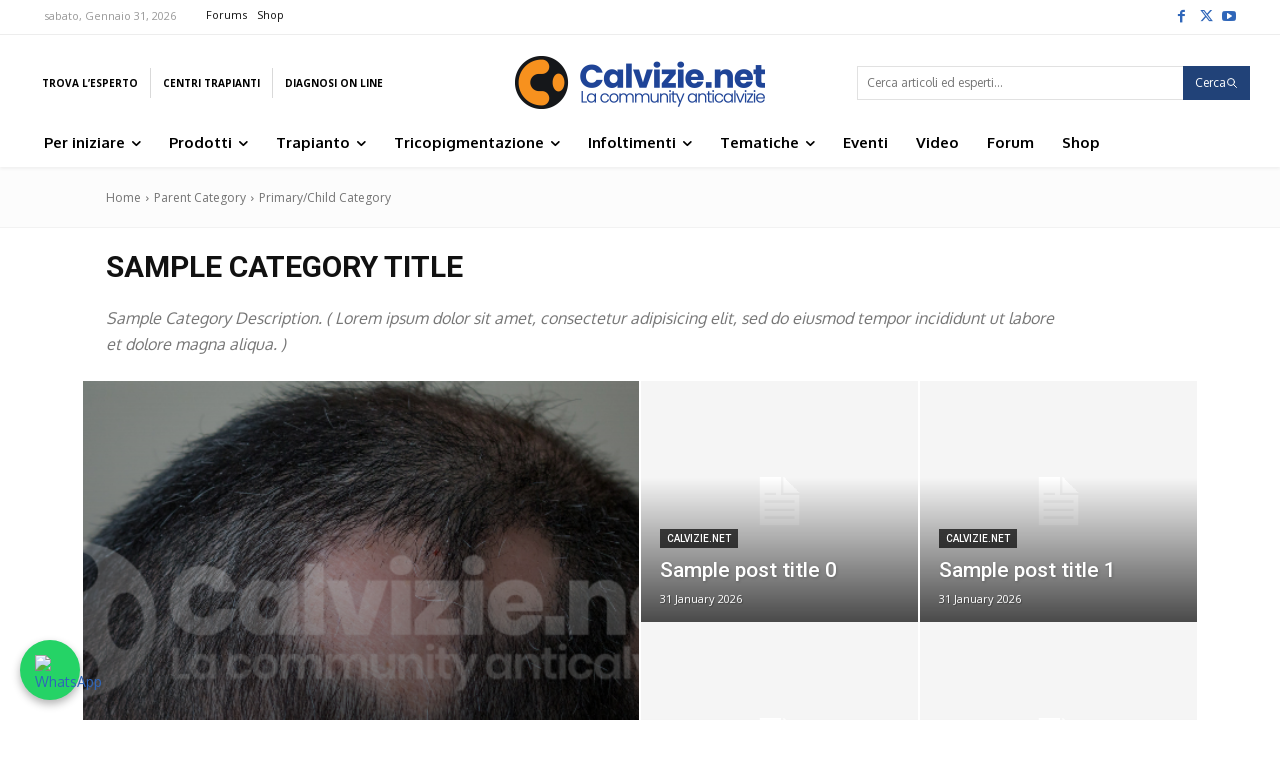

--- FILE ---
content_type: text/html; charset=UTF-8
request_url: https://calvizie.net/tdb_templates/template-alopecia-areata/
body_size: 66017
content:
<!doctype html >
<html lang="it-IT" prefix="og: https://ogp.me/ns#">
<head>
    <meta charset="UTF-8" />
    <title>Template – Alopecia Areata | Calvizie.net</title>
    <meta name="viewport" content="width=device-width, initial-scale=1.0">
    <link rel="pingback" href="https://calvizie.net/xmlrpc.php" />
    	<script type="text/javascript">function theChampLoadEvent(e){var t=window.onload;if(typeof window.onload!="function"){window.onload=e}else{window.onload=function(){t();e()}}}</script>
		<script type="text/javascript">var theChampDefaultLang = 'it_IT', theChampCloseIconPath = 'https://calvizie.net/wp-content/plugins/super-socializer/images/close.png';</script>
		<script>var theChampSiteUrl = 'https://calvizie.net', theChampVerified = 0, theChampEmailPopup = 0, heateorSsMoreSharePopupSearchText = 'Search';</script>
			<script>var theChampLoadingImgPath = 'https://calvizie.net/wp-content/plugins/super-socializer/images/ajax_loader.gif'; var theChampAjaxUrl = 'https://calvizie.net/wp-admin/admin-ajax.php'; var theChampRedirectionUrl = 'https://calvizie.net/tdb_templates/template-alopecia-areata/'; var theChampRegRedirectionUrl = 'https://calvizie.net/tdb_templates/template-alopecia-areata/'; </script>
				<script> var theChampFBKey = '1441595225971430', theChampSameTabLogin = '0', theChampVerified = 0; var theChampAjaxUrl = 'https://calvizie.net/wp-admin/admin-ajax.php'; var theChampPopupTitle = ''; var theChampEmailPopup = 0; var theChampEmailAjaxUrl = 'https://calvizie.net/wp-admin/admin-ajax.php'; var theChampEmailPopupTitle = ''; var theChampEmailPopupErrorMsg = ''; var theChampEmailPopupUniqueId = ''; var theChampEmailPopupVerifyMessage = ''; var theChampSteamAuthUrl = ""; var theChampCurrentPageUrl = 'https%3A%2F%2Fcalvizie.net%2Ftdb_templates%2Ftemplate-alopecia-areata%2F';  var heateorMSEnabled = 0, theChampTwitterAuthUrl = theChampSiteUrl + "?SuperSocializerAuth=Twitter&super_socializer_redirect_to=" + theChampCurrentPageUrl, theChampLineAuthUrl = theChampSiteUrl + "?SuperSocializerAuth=Line&super_socializer_redirect_to=" + theChampCurrentPageUrl, theChampLiveAuthUrl = theChampSiteUrl + "?SuperSocializerAuth=Live&super_socializer_redirect_to=" + theChampCurrentPageUrl, theChampFacebookAuthUrl = theChampSiteUrl + "?SuperSocializerAuth=Facebook&super_socializer_redirect_to=" + theChampCurrentPageUrl, theChampYahooAuthUrl = theChampSiteUrl + "?SuperSocializerAuth=Yahoo&super_socializer_redirect_to=" + theChampCurrentPageUrl, theChampGoogleAuthUrl = theChampSiteUrl + "?SuperSocializerAuth=Google&super_socializer_redirect_to=" + theChampCurrentPageUrl, theChampYoutubeAuthUrl = theChampSiteUrl + "?SuperSocializerAuth=Youtube&super_socializer_redirect_to=" + theChampCurrentPageUrl, theChampVkontakteAuthUrl = theChampSiteUrl + "?SuperSocializerAuth=Vkontakte&super_socializer_redirect_to=" + theChampCurrentPageUrl, theChampLinkedinAuthUrl = theChampSiteUrl + "?SuperSocializerAuth=Linkedin&super_socializer_redirect_to=" + theChampCurrentPageUrl, theChampInstagramAuthUrl = theChampSiteUrl + "?SuperSocializerAuth=Instagram&super_socializer_redirect_to=" + theChampCurrentPageUrl, theChampWordpressAuthUrl = theChampSiteUrl + "?SuperSocializerAuth=Wordpress&super_socializer_redirect_to=" + theChampCurrentPageUrl, theChampDribbbleAuthUrl = theChampSiteUrl + "?SuperSocializerAuth=Dribbble&super_socializer_redirect_to=" + theChampCurrentPageUrl, theChampGithubAuthUrl = theChampSiteUrl + "?SuperSocializerAuth=Github&super_socializer_redirect_to=" + theChampCurrentPageUrl, theChampSpotifyAuthUrl = theChampSiteUrl + "?SuperSocializerAuth=Spotify&super_socializer_redirect_to=" + theChampCurrentPageUrl, theChampKakaoAuthUrl = theChampSiteUrl + "?SuperSocializerAuth=Kakao&super_socializer_redirect_to=" + theChampCurrentPageUrl, theChampTwitchAuthUrl = theChampSiteUrl + "?SuperSocializerAuth=Twitch&super_socializer_redirect_to=" + theChampCurrentPageUrl, theChampRedditAuthUrl = theChampSiteUrl + "?SuperSocializerAuth=Reddit&super_socializer_redirect_to=" + theChampCurrentPageUrl, theChampDisqusAuthUrl = theChampSiteUrl + "?SuperSocializerAuth=Disqus&super_socializer_redirect_to=" + theChampCurrentPageUrl, theChampDropboxAuthUrl = theChampSiteUrl + "?SuperSocializerAuth=Dropbox&super_socializer_redirect_to=" + theChampCurrentPageUrl, theChampFoursquareAuthUrl = theChampSiteUrl + "?SuperSocializerAuth=Foursquare&super_socializer_redirect_to=" + theChampCurrentPageUrl, theChampAmazonAuthUrl = theChampSiteUrl + "?SuperSocializerAuth=Amazon&super_socializer_redirect_to=" + theChampCurrentPageUrl, theChampStackoverflowAuthUrl = theChampSiteUrl + "?SuperSocializerAuth=Stackoverflow&super_socializer_redirect_to=" + theChampCurrentPageUrl, theChampDiscordAuthUrl = theChampSiteUrl + "?SuperSocializerAuth=Discord&super_socializer_redirect_to=" + theChampCurrentPageUrl, theChampMailruAuthUrl = theChampSiteUrl + "?SuperSocializerAuth=Mailru&super_socializer_redirect_to=" + theChampCurrentPageUrl, theChampYandexAuthUrl = theChampSiteUrl + "?SuperSocializerAuth=Yandex&super_socializer_redirect_to=" + theChampCurrentPageUrl; theChampOdnoklassnikiAuthUrl = theChampSiteUrl + "?SuperSocializerAuth=Odnoklassniki&super_socializer_redirect_to=" + theChampCurrentPageUrl;</script>
				<script> var theChampFBKey = '1441595225971430', theChampFBLang = 'it_IT', theChampFbLikeMycred = 0, theChampSsga = 0, theChampCommentNotification = 0, theChampHeateorFcmRecentComments = 0, theChampFbIosLogin = 0; </script>
			<style type="text/css">
						.the_champ_button_instagram span.the_champ_svg,a.the_champ_instagram span.the_champ_svg{background:radial-gradient(circle at 30% 107%,#fdf497 0,#fdf497 5%,#fd5949 45%,#d6249f 60%,#285aeb 90%)}
					.the_champ_horizontal_sharing .the_champ_svg,.heateor_ss_standard_follow_icons_container .the_champ_svg{
					color: #fff;
				border-width: 0px;
		border-style: solid;
		border-color: transparent;
	}
		.the_champ_horizontal_sharing .theChampTCBackground{
		color:#666;
	}
		.the_champ_horizontal_sharing span.the_champ_svg:hover,.heateor_ss_standard_follow_icons_container span.the_champ_svg:hover{
				border-color: transparent;
	}
		.the_champ_vertical_sharing span.the_champ_svg,.heateor_ss_floating_follow_icons_container span.the_champ_svg{
					color: #fff;
				border-width: 0px;
		border-style: solid;
		border-color: transparent;
	}
		.the_champ_vertical_sharing .theChampTCBackground{
		color:#666;
	}
		.the_champ_vertical_sharing span.the_champ_svg:hover,.heateor_ss_floating_follow_icons_container span.the_champ_svg:hover{
						border-color: transparent;
		}
	@media screen and (max-width:783px){.the_champ_vertical_sharing{display:none!important}}div.heateor_ss_mobile_footer{display:none;}@media screen and (max-width:783px){div.the_champ_bottom_sharing div.the_champ_sharing_ul .theChampTCBackground{width:100%!important;background-color:white}div.the_champ_bottom_sharing{width:100%!important;left:0!important;}div.the_champ_bottom_sharing a{width:11.111111111111% !important;margin:0!important;padding:0!important;}div.the_champ_bottom_sharing .the_champ_svg{width:100%!important;}div.the_champ_bottom_sharing div.theChampTotalShareCount{font-size:.7em!important;line-height:28px!important}div.the_champ_bottom_sharing div.theChampTotalShareText{font-size:.5em!important;line-height:0px!important}div.heateor_ss_mobile_footer{display:block;height:40px;}.the_champ_bottom_sharing{padding:0!important;display:block!important;width: auto!important;bottom:-2px!important;top: auto!important;}.the_champ_bottom_sharing .the_champ_square_count{line-height: inherit;}.the_champ_bottom_sharing .theChampSharingArrow{display:none;}.the_champ_bottom_sharing .theChampTCBackground{margin-right: 1.1em !important}}div.the_champ_social_login_title,div.the_champ_login_container{text-align:center}ul.the_champ_login_ul{width:100%;text-align:center;}div.the_champ_login_container ul.the_champ_login_ul li{float:none!important;display:inline-block;}</style>
	<link rel="icon" type="image/png" href="https://calvicie.es/wp-content/uploads/sites/2/2023/03/cropped-calvizie_favicon-1-300x300.png"><link rel="apple-touch-icon" sizes="76x76" href="https://www.calvizie.net/wp-content/uploads/2018/12/calvizie_favicon.png"/>
<!-- Ottimizzazione per i motori di ricerca di Rank Math - https://rankmath.com/ -->
<meta name="robots" content="follow, index, max-snippet:-1, max-video-preview:-1, max-image-preview:large"/>
<link rel="canonical" href="https://calvizie.net/tdb_templates/template-alopecia-areata/" />
<meta property="og:locale" content="it_IT" />
<meta property="og:type" content="article" />
<meta property="og:title" content="Template – Alopecia Areata | Calvizie.net" />
<meta property="og:description" content="[Numero Voti: 0 Media: 0]" />
<meta property="og:url" content="https://calvizie.net/tdb_templates/template-alopecia-areata/" />
<meta property="og:site_name" content="Calvizie.net" />
<meta property="og:updated_time" content="2020-11-24T12:19:33+01:00" />
<meta name="twitter:card" content="summary_large_image" />
<meta name="twitter:title" content="Template – Alopecia Areata | Calvizie.net" />
<meta name="twitter:description" content="[Numero Voti: 0 Media: 0]" />
<script type="application/ld+json" class="rank-math-schema">{"@context":"https://schema.org","@graph":[{"@type":"BreadcrumbList","@id":"https://calvizie.net/tdb_templates/template-alopecia-areata/#breadcrumb","itemListElement":[{"@type":"ListItem","position":"1","item":{"@id":"https://calvizie.net","name":"Home"}},{"@type":"ListItem","position":"2","item":{"@id":"https://calvizie.net/tdb_templates/template-alopecia-areata/","name":"Template \u2013 Alopecia Areata"}}]}]}</script>
<!-- /Rank Math WordPress SEO plugin -->

<link rel='dns-prefetch' href='//fonts.googleapis.com' />
<link rel="alternate" type="application/rss+xml" title="Calvizie.net &raquo; Feed" href="https://calvizie.net/feed/" />
<link rel="alternate" type="application/rss+xml" title="Calvizie.net &raquo; Feed dei commenti" href="https://calvizie.net/comments/feed/" />
<style type="text/css">
img.wp-smiley,
img.emoji {
	display: inline !important;
	border: none !important;
	box-shadow: none !important;
	height: 1em !important;
	width: 1em !important;
	margin: 0 0.07em !important;
	vertical-align: -0.1em !important;
	background: none !important;
	padding: 0 !important;
}
</style>
	<link rel='stylesheet' id='isf-wordpress-plugin-style-css' href='https://calvizie.net/wp-content/plugins/ismartframe/assets/css/style.css?ver=1.2' type='text/css' media='all' />
<link rel='stylesheet' id='mage_product_display-css' href='https://calvizie.net/wp-content/plugins/product-display-for-magento/style.css?ver=6.1.9' type='text/css' media='all' />
<link rel='stylesheet' id='mec-select2-style-css' href='https://calvizie.net/wp-content/plugins/modern-events-calendar/assets/packages/select2/select2.min.css?ver=6.1.9' type='text/css' media='all' />
<link rel='stylesheet' id='mec-font-icons-css' href='https://calvizie.net/wp-content/plugins/modern-events-calendar/assets/css/iconfonts.css?ver=6.1.9' type='text/css' media='all' />
<link rel='stylesheet' id='mec-frontend-style-css' href='https://calvizie.net/wp-content/plugins/modern-events-calendar/assets/css/frontend.min.css?ver=6.1.9' type='text/css' media='all' />
<link rel='stylesheet' id='mec-tooltip-style-css' href='https://calvizie.net/wp-content/plugins/modern-events-calendar/assets/packages/tooltip/tooltip.css?ver=6.1.9' type='text/css' media='all' />
<link rel='stylesheet' id='mec-tooltip-shadow-style-css' href='https://calvizie.net/wp-content/plugins/modern-events-calendar/assets/packages/tooltip/tooltipster-sideTip-shadow.min.css?ver=6.1.9' type='text/css' media='all' />
<link rel='stylesheet' id='mec-featherlight-style-css' href='https://calvizie.net/wp-content/plugins/modern-events-calendar/assets/packages/featherlight/featherlight.css?ver=6.1.9' type='text/css' media='all' />
<link rel='stylesheet' id='mec-google-fonts-css' href='//fonts.googleapis.com/css?family=Montserrat%3A400%2C700%7CRoboto%3A100%2C300%2C400%2C700&#038;ver=6.1.9' type='text/css' media='all' />
<link rel='stylesheet' id='mec-dynamic-styles-css' href='https://calvizie.net/wp-content/plugins/modern-events-calendar/assets/css/dyncss.css?ver=6.1.9' type='text/css' media='all' />
<style id='mec-dynamic-styles-inline-css' type='text/css'>
.mec-wrap.colorskin-custom .mec-totalcal-box .mec-totalcal-view span:hover,.mec-wrap.colorskin-custom .mec-calendar.mec-event-calendar-classic .mec-selected-day,.mec-wrap.colorskin-custom .mec-color, .mec-wrap.colorskin-custom .mec-event-sharing-wrap .mec-event-sharing > li:hover a, .mec-wrap.colorskin-custom .mec-color-hover:hover, .mec-wrap.colorskin-custom .mec-color-before *:before ,.mec-wrap.colorskin-custom .mec-widget .mec-event-grid-classic.owl-carousel .owl-nav i,.mec-wrap.colorskin-custom .mec-event-list-classic a.magicmore:hover,.mec-wrap.colorskin-custom .mec-event-grid-simple:hover .mec-event-title,.mec-wrap.colorskin-custom .mec-single-event .mec-event-meta dd.mec-events-event-categories:before,.mec-wrap.colorskin-custom .mec-single-event-date:before,.mec-wrap.colorskin-custom .mec-single-event-time:before,.mec-wrap.colorskin-custom .mec-events-meta-group.mec-events-meta-group-venue:before,.mec-wrap.colorskin-custom .mec-calendar .mec-calendar-side .mec-previous-month i,.mec-wrap.colorskin-custom .mec-calendar .mec-calendar-side .mec-next-month,.mec-wrap.colorskin-custom .mec-calendar .mec-calendar-side .mec-previous-month:hover,.mec-wrap.colorskin-custom .mec-calendar .mec-calendar-side .mec-next-month:hover,.mec-wrap.colorskin-custom .mec-calendar.mec-event-calendar-classic dt.mec-selected-day:hover,.mec-wrap.colorskin-custom .mec-infowindow-wp h5 a:hover, .colorskin-custom .mec-events-meta-group-countdown .mec-end-counts h3,.mec-calendar .mec-calendar-side .mec-next-month i,.mec-wrap .mec-totalcal-box i,.mec-calendar .mec-event-article .mec-event-title a:hover,.mec-attendees-list-details .mec-attendee-profile-link a:hover,.mec-wrap.colorskin-custom .mec-next-event-details li i,.mec-next-event-details a,.mec-wrap.colorskin-custom .mec-events-masonry-cats a.mec-masonry-cat-selected{color: #3a609f}.mec-wrap.colorskin-custom .mec-event-sharing .mec-event-share:hover .event-sharing-icon,.mec-wrap.colorskin-custom .mec-event-grid-clean .mec-event-date,.mec-wrap.colorskin-custom .mec-event-list-modern .mec-event-sharing > li:hover a i,.mec-wrap.colorskin-custom .mec-event-list-modern .mec-event-sharing .mec-event-share:hover .mec-event-sharing-icon,.mec-wrap.colorskin-custom .mec-event-list-modern .mec-event-sharing li:hover a i,.mec-wrap.colorskin-custom .mec-calendar:not(.mec-event-calendar-classic) .mec-selected-day,.mec-wrap.colorskin-custom .mec-calendar .mec-selected-day:hover,.mec-wrap.colorskin-custom .mec-calendar .mec-calendar-row  dt.mec-has-event:hover,.mec-wrap.colorskin-custom .mec-calendar .mec-has-event:after, .mec-wrap.colorskin-custom .mec-bg-color, .mec-wrap.colorskin-custom .mec-bg-color-hover:hover, .colorskin-custom .mec-event-sharing-wrap:hover > li, .mec-wrap.colorskin-custom .mec-totalcal-box .mec-totalcal-view span.mec-totalcalview-selected,.mec-wrap .flip-clock-wrapper ul li a div div.inn,.mec-wrap .mec-totalcal-box .mec-totalcal-view span.mec-totalcalview-selected,.event-carousel-type1-head .mec-event-date-carousel,.mec-event-countdown-style3 .mec-event-date,#wrap .mec-wrap article.mec-event-countdown-style1,.mec-event-countdown-style1 .mec-event-countdown-part3 a.mec-event-button,.mec-wrap .mec-event-countdown-style2,.mec-map-get-direction-btn-cnt input[type="submit"],.mec-booking button,span.mec-marker-wrap,.mec-wrap.colorskin-custom .mec-timeline-events-container .mec-timeline-event-date:before{background-color: #3a609f;}.mec-wrap.colorskin-custom .mec-single-event .mec-speakers-details ul li .mec-speaker-avatar a:hover img,.mec-wrap.colorskin-custom .mec-event-list-modern .mec-event-sharing > li:hover a i,.mec-wrap.colorskin-custom .mec-event-list-modern .mec-event-sharing .mec-event-share:hover .mec-event-sharing-icon,.mec-wrap.colorskin-custom .mec-event-list-standard .mec-month-divider span:before,.mec-wrap.colorskin-custom .mec-single-event .mec-social-single:before,.mec-wrap.colorskin-custom .mec-single-event .mec-frontbox-title:before,.mec-wrap.colorskin-custom .mec-calendar .mec-calendar-events-side .mec-table-side-day, .mec-wrap.colorskin-custom .mec-border-color, .mec-wrap.colorskin-custom .mec-border-color-hover:hover, .colorskin-custom .mec-single-event .mec-frontbox-title:before, .colorskin-custom .mec-single-event .mec-events-meta-group-booking form > h4:before, .mec-wrap.colorskin-custom .mec-totalcal-box .mec-totalcal-view span.mec-totalcalview-selected,.mec-wrap .mec-totalcal-box .mec-totalcal-view span.mec-totalcalview-selected,.event-carousel-type1-head .mec-event-date-carousel:after,.mec-wrap.colorskin-custom .mec-events-masonry-cats a.mec-masonry-cat-selected,.mec-wrap.colorskin-custom .mec-events-masonry-cats a:hover{border-color: #3a609f;}.mec-wrap.colorskin-custom .mec-event-countdown-style3 .mec-event-date:after,.mec-wrap.colorskin-custom .mec-month-divider span:before{border-bottom-color:#3a609f;}.mec-wrap.colorskin-custom  article.mec-event-countdown-style1 .mec-event-countdown-part2:after{border-color: transparent transparent transparent #3a609f;}.mec-wrap.colorskin-custom .mec-box-shadow-color { box-shadow: 0 4px 22px -7px #3a609f;}.mec-wrap.colorskin-custom .mec-timeline-event-time ,.mec-wrap.colorskin-custom .mec-timeline-event-location { background: rgba(58,96,159,.11);}.mec-wrap.colorskin-custom .mec-timeline-events-container .mec-timeline-event-date:after { background: rgba(58,96,159,.3);}
</style>
<link rel='stylesheet' id='mec-lity-style-css' href='https://calvizie.net/wp-content/plugins/modern-events-calendar/assets/packages/lity/lity.min.css?ver=6.1.9' type='text/css' media='all' />
<link rel='stylesheet' id='sweetalert2-css' href='https://calvizie.net/wp-content/plugins/user-registration/assets/css/sweetalert2/sweetalert2.min.css?ver=10.16.7' type='text/css' media='all' />
<link rel='stylesheet' id='user-registration-general-css' href='https://calvizie.net/wp-content/plugins/user-registration/assets/css/user-registration.css?ver=3.1.1' type='text/css' media='all' />
<link rel='stylesheet' id='user-registration-smallscreen-css' href='https://calvizie.net/wp-content/plugins/user-registration/assets/css/user-registration-smallscreen.css?ver=3.1.1' type='text/css' media='only screen and (max-width: 768px)' />
<link rel='stylesheet' id='user-registration-my-account-layout-css' href='https://calvizie.net/wp-content/plugins/user-registration/assets/css/my-account-layout.css?ver=3.1.1' type='text/css' media='all' />
<link rel='stylesheet' id='dashicons-css' href='https://calvizie.net/wp-includes/css/dashicons.min.css?ver=6.1.9' type='text/css' media='all' />
<link rel='stylesheet' id='wp-components-css' href='https://calvizie.net/wp-includes/css/dist/components/style.min.css?ver=6.1.9' type='text/css' media='all' />
<link rel='stylesheet' id='wp-block-editor-css' href='https://calvizie.net/wp-includes/css/dist/block-editor/style.min.css?ver=6.1.9' type='text/css' media='all' />
<link rel='stylesheet' id='wp-nux-css' href='https://calvizie.net/wp-includes/css/dist/nux/style.min.css?ver=6.1.9' type='text/css' media='all' />
<link rel='stylesheet' id='wp-reusable-blocks-css' href='https://calvizie.net/wp-includes/css/dist/reusable-blocks/style.min.css?ver=6.1.9' type='text/css' media='all' />
<link rel='stylesheet' id='wp-editor-css' href='https://calvizie.net/wp-includes/css/dist/editor/style.min.css?ver=6.1.9' type='text/css' media='all' />
<link rel='stylesheet' id='sjb_shortcode_block-cgb-style-css-css' href='https://calvizie.net/wp-content/plugins/simple-job-board/sjb-block/dist/blocks.style.build.css' type='text/css' media='all' />
<link rel='stylesheet' id='bc-article-diff-css-css' href='https://calvizie.net/wp-content/plugins/article-difficulty-level//css/bc-article-difficulty.css?ver=6.1.9' type='text/css' media='all' />
<link rel='stylesheet' id='bc-article-icons-css' href='https://calvizie.net/wp-content/plugins/article-difficulty-level//css/font-awesome.min.css?ver=6.1.9' type='text/css' media='all' />
<link rel='stylesheet' id='chained-css-css' href='https://calvizie.net/wp-content/plugins/chained-quiz/css/main.css?ver=6.1.9' type='text/css' media='all' />
<link rel='stylesheet' id='contact-form-7-css' href='https://calvizie.net/wp-content/plugins/contact-form-7/includes/css/styles.css?ver=5.7.4' type='text/css' media='all' />
<link rel='stylesheet' id='sjb-fontawesome-css' href='https://calvizie.net/wp-content/plugins/simple-job-board/includes/css/font-awesome.min.css?ver=5.15.4' type='text/css' media='all' />
<link rel='stylesheet' id='simple-job-board-jquery-ui-css' href='https://calvizie.net/wp-content/plugins/simple-job-board/public/css/jquery-ui.css?ver=1.12.1' type='text/css' media='all' />
<link rel='stylesheet' id='simple-job-board-frontend-css' href='https://calvizie.net/wp-content/plugins/simple-job-board/public/css/simple-job-board-public.css?ver=3.0.0' type='text/css' media='all' />
<link rel='stylesheet' id='wps-survey-override-css-css' href='https://calvizie.net/wp-content/plugins/surveyjs/survey.css?ver=6.1.9' type='text/css' media='all' />
<link rel='stylesheet' id='wps-front--defaultV2.min.css-css' href='https://calvizie.net/wp-content/plugins/surveyjs/libs/library/defaultV2.min.css?ver=6.1.9' type='text/css' media='all' />
<link rel='stylesheet' id='wpsl-styles-css' href='https://calvizie.net/wp-content/plugins/wp-store-locator/css/styles.min.css?ver=2.2.241' type='text/css' media='all' />
<link rel='stylesheet' id='ppress-frontend-css' href='https://calvizie.net/wp-content/plugins/wp-user-avatar/assets/css/frontend.min.css?ver=4.14.0' type='text/css' media='all' />
<link rel='stylesheet' id='ppress-flatpickr-css' href='https://calvizie.net/wp-content/plugins/wp-user-avatar/assets/flatpickr/flatpickr.min.css?ver=4.14.0' type='text/css' media='all' />
<link rel='stylesheet' id='ppress-select2-css' href='https://calvizie.net/wp-content/plugins/wp-user-avatar/assets/select2/select2.min.css?ver=6.1.9' type='text/css' media='all' />
<link rel='stylesheet' id='twenty20-css' href='https://calvizie.net/wp-content/plugins/twenty20/assets/css/twenty20.css?ver=2.0.4' type='text/css' media='all' />
<link rel='stylesheet' id='wppopups-base-css' href='https://calvizie.net/wp-content/plugins/wp-popups-lite/src/assets/css/wppopups-base.css?ver=2.1.5.5' type='text/css' media='all' />
<link rel='stylesheet' id='td-plugin-newsletter-css' href='https://calvizie.net/wp-content/plugins/td-newsletter/style.css?ver=12.6.3' type='text/css' media='all' />
<link rel='stylesheet' id='td-plugin-multi-purpose-css' href='https://calvizie.net/wp-content/plugins/td-composer/td-multi-purpose/style.css?ver=6e115e4f3fd55dfd38f44cc142869bd1' type='text/css' media='all' />
<link rel='stylesheet' id='google-fonts-style-css' href='https://fonts.googleapis.com/css?family=Oxygen%3A400%7COpen+Sans%3A400%2C600%2C700%7CRoboto%3A400%2C500%2C700%7COxygen%3A400%2C700&#038;display=swap&#038;ver=12.6.3' type='text/css' media='all' />
<link rel='stylesheet' id='thickbox-css' href='https://calvizie.net/wp-includes/js/thickbox/thickbox.css?ver=6.1.9' type='text/css' media='all' />
<link rel='stylesheet' id='the_champ_frontend_css-css' href='https://calvizie.net/wp-content/plugins/super-socializer/css/front.css?ver=7.13.63' type='text/css' media='all' />
<link rel='stylesheet' id='js_composer_front-css' href='https://calvizie.net/wp-content/plugins/js_composer/assets/css/js_composer.min.css?ver=5.6' type='text/css' media='all' />
<link rel='stylesheet' id='td-theme-css' href='https://calvizie.net/wp-content/themes/Newspaper-v12/style.css?ver=12.6.3' type='text/css' media='all' />
<style id='td-theme-inline-css' type='text/css'>@media (max-width:767px){.td-header-desktop-wrap{display:none}}@media (min-width:767px){.td-header-mobile-wrap{display:none}}</style>
<link rel='stylesheet' id='td-legacy-framework-front-style-css' href='https://calvizie.net/wp-content/plugins/td-composer/legacy/Newspaper/assets/css/td_legacy_main.css?ver=6e115e4f3fd55dfd38f44cc142869bd1' type='text/css' media='all' />
<link rel='stylesheet' id='td-theme-demo-style-css' href='https://calvizie.net/wp-content/plugins/td-composer/legacy/Newspaper/includes/demos/cov19_italy_report_pro/demo_style.css?ver=12.6.3' type='text/css' media='all' />
<link rel='stylesheet' id='tdb_style_cloud_templates_front-css' href='https://calvizie.net/wp-content/plugins/td-cloud-library/assets/css/tdb_main.css?ver=6cc04771d778c6f460cf525df52258a3' type='text/css' media='all' />
<link rel='stylesheet' id='yasrcss-css' href='https://calvizie.net/wp-content/plugins/yet-another-stars-rating/includes/css/yasr.css?ver=3.4.7' type='text/css' media='all' />
<style id='yasrcss-inline-css' type='text/css'>

            .yasr-star-rating {
                background-image: url('https://calvizie.net/wp-content/plugins/yet-another-stars-rating/includes/img/star_0.svg');
            }
            .yasr-star-rating .yasr-star-value {
                background: url('https://calvizie.net/wp-content/plugins/yet-another-stars-rating/includes/img/star_1.svg') ;
            }

            .yasr-star-rating {
                background-image: url('https://calvizie.net/wp-content/plugins/yet-another-stars-rating/includes/img/star_0.svg');
            }
            .yasr-star-rating .yasr-star-value {
                background: url('https://calvizie.net/wp-content/plugins/yet-another-stars-rating/includes/img/star_1.svg') ;
            }
</style>
<script type='text/javascript' src='https://calvizie.net/wp-includes/js/jquery/jquery.min.js?ver=3.6.1' id='jquery-core-js'></script>
<script type='text/javascript' src='https://calvizie.net/wp-includes/js/jquery/jquery-migrate.min.js?ver=3.3.2' id='jquery-migrate-js'></script>
<script type='text/javascript' src='https://calvizie.net/wp-content/plugins/modern-events-calendar/assets/js/jquery.typewatch.js?ver=6.1.9' id='mec-typekit-script-js'></script>
<script type='text/javascript' src='https://calvizie.net/wp-content/plugins/modern-events-calendar/assets/packages/featherlight/featherlight.js?ver=6.1.9' id='mec-featherlight-script-js'></script>
<script type='text/javascript' src='https://calvizie.net/wp-content/plugins/modern-events-calendar/assets/packages/select2/select2.full.min.js?ver=6.1.9' id='mec-select2-script-js'></script>
<script type='text/javascript' id='mec-frontend-script-js-extra'>
/* <![CDATA[ */
var mecdata = {"day":"giorno","days":"giorni","hour":"ora","hours":"ore","minute":"minuto","minutes":"minuti","second":"secondo","seconds":"secondi","elementor_edit_mode":"no","recapcha_key":"","ajax_url":"https:\/\/calvizie.net\/wp-admin\/admin-ajax.php","fes_nonce":"49a1036948"};
/* ]]> */
</script>
<script type='text/javascript' src='https://calvizie.net/wp-content/plugins/modern-events-calendar/assets/js/frontend.js?ver=6.1.9' id='mec-frontend-script-js'></script>
<script type='text/javascript' src='https://calvizie.net/wp-content/plugins/modern-events-calendar/assets/packages/tooltip/tooltip.js?ver=6.1.9' id='mec-tooltip-script-js'></script>
<script type='text/javascript' src='https://calvizie.net/wp-content/plugins/modern-events-calendar/assets/js/events.js?ver=6.1.9' id='mec-events-script-js'></script>
<script type='text/javascript' src='https://calvizie.net/wp-content/plugins/modern-events-calendar/assets/packages/lity/lity.min.js?ver=6.1.9' id='mec-lity-script-js'></script>
<script type='text/javascript' src='https://calvizie.net/wp-content/plugins/modern-events-calendar/assets/packages/colorbrightness/colorbrightness.min.js?ver=6.1.9' id='mec-colorbrightness-script-js'></script>
<script type='text/javascript' src='https://calvizie.net/wp-content/plugins/modern-events-calendar/assets/packages/owl-carousel/owl.carousel.min.js?ver=6.1.9' id='mec-owl-carousel-script-js'></script>
<script type='text/javascript' src='https://calvizie.net/wp-content/plugins/article-difficulty-level/js/jscolor.js?ver=6.1.9' id='captcha-script-js'></script>
<script type='text/javascript' id='chained-common-js-extra'>
/* <![CDATA[ */
var chained_i18n = {"please_answer":"Please answer the question","please_provide_email":"Please provide valid email address","complete_text_captcha":"You need to answer the verification question","dont_autoscroll":"0"};
/* ]]> */
</script>
<script type='text/javascript' src='https://calvizie.net/wp-content/plugins/chained-quiz/js/common.js?ver=0.9.1' id='chained-common-js'></script>
<script type='text/javascript' src='https://calvizie.net/wp-content/plugins/surveyjs/libs/library/survey.jquery.min.js?ver=6.1.9' id='wps-front-jquery-js-js'></script>
<script type='text/javascript' src='https://calvizie.net/wp-content/plugins/surveyjs/libs/library/themes/index.min.js?ver=6.1.9' id='wps-front--themes-index.min.js-js'></script>
<script type='text/javascript' src='https://calvizie.net/wp-content/plugins/wp-user-avatar/assets/flatpickr/flatpickr.min.js?ver=4.14.0' id='ppress-flatpickr-js'></script>
<script type='text/javascript' src='https://calvizie.net/wp-content/plugins/wp-user-avatar/assets/select2/select2.min.js?ver=4.14.0' id='ppress-select2-js'></script>
<link rel="https://api.w.org/" href="https://calvizie.net/wp-json/" /><link rel="EditURI" type="application/rsd+xml" title="RSD" href="https://calvizie.net/xmlrpc.php?rsd" />
<link rel="wlwmanifest" type="application/wlwmanifest+xml" href="https://calvizie.net/wp-includes/wlwmanifest.xml" />
<meta name="generator" content="WordPress 6.1.9" />
<link rel='shortlink' href='https://calvizie.net/?p=1263487' />
<link rel="alternate" type="application/json+oembed" href="https://calvizie.net/wp-json/oembed/1.0/embed?url=https%3A%2F%2Fcalvizie.net%2Ftdb_templates%2Ftemplate-alopecia-areata%2F" />
<link rel="alternate" type="text/xml+oembed" href="https://calvizie.net/wp-json/oembed/1.0/embed?url=https%3A%2F%2Fcalvizie.net%2Ftdb_templates%2Ftemplate-alopecia-areata%2F&#038;format=xml" />
<!-- Google Tag Manager -->
<script>(function(w,d,s,l,i){w[l]=w[l]||[];w[l].push({'gtm.start': new Date().getTime(),event:'gtm.js'});var f=d.getElementsByTagName(s)[0], j=d.createElement(s),dl=l!='dataLayer'?'&l='+l:'';j.async=true;j.src='https://www.googletagmanager.com/gtm.js?id='+i+dl;f.parentNode.insertBefore(j,f); })(window,document,'script','dataLayer','GTM-5QQG7GG');</script>
<!-- End Google Tag Manager -->

            <style type="text/css">
                
            /* SJB Fonts */
            
                /* Job Filters Background Color */
                .sjb-page .sjb-filters
                {
                    background-color: #f2f2f2;
                }
                                                    
                /* Listing & Detail Page Title Color */
                .sjb-page .list-data .v1 .job-info h4 a , 
                .sjb-page .list-data .v2 .job-info h4 a              
                {
                    color: #3b3a3c;
                }                
                                                    
                /* Job Detail Page Headings */
                .sjb-page .sjb-detail .list-data .v1 h3,
                .sjb-page .sjb-detail .list-data .v2 h3,
                .sjb-page .sjb-detail .list-data ul li::before,
                .sjb-page .sjb-detail .list-data .v1 .job-detail h3,
                .sjb-page .sjb-detail .list-data .v2 .job-detail h3,
                .sjb-page .sjb-archive-page .job-title,
                .sjb-page .job-features h3
                {
                    color: #3297fa; 
                }
                                                    
                /* Fontawesome Icon Color */
                .sjb-page .list-data .v1 .job-type i,
                .sjb-page .list-data .v1 .job-location i,
                .sjb-page .list-data .v1 .job-date i,
                .sjb-page .list-data .v2 .job-type i,
                .sjb-page .list-data .v2 .job-location i,
                .sjb-page .list-data .v2 .job-date i,
                .sjb-page .sjb-detail .list-data .v2 .job-features .sjb-title-value h4 i,
                .sjb-listing .list-data .v2 .job-features .sjb-title-value h4 i
                {
                    color: #3b3a3c;
                }

                /* Fontawesome Text Color */
                .sjb-page .list-data .v1 .job-type,
                .sjb-page .list-data .v1 .job-location,
                .sjb-page .list-data .v1 .job-date,
                .sjb-page .list-data .v2 .job-type,
                .sjb-page .list-data .v2 .job-location,
                .sjb-page .list-data .v2 .job-date
                {
                    color: #3297fa;
                }
                                                    
                /* Job Filters-> All Buttons Background Color */
                .sjb-page .btn-primary,
                .sjb-page .btn-primary:hover,
                .sjb-page .btn-primary:active:hover,
                .sjb-page .btn-primary:active:focus,
                .sjb-page .sjb-detail .jobpost-form .file div,                
                .sjb-page .sjb-detail .jobpost-form .file:hover div
                {
                    background-color: #3297fa !important;
                    color: #fff !important;
                }
                
                .sjb-page .sjb-listing a.sjb_view_more_btn,
                .sjb-page .sjb-listing a.sjb_view_less_btn
                {
                    
                    color: #3297fa !important;
                }

                /* Pagination Text Color */
                /* Pagination Background Color */                
                .sjb-page .pagination li.list-item span.current,
                .sjb-page .pagination li.list-item a:hover, 
                .sjb-page .pagination li.list-item span.current:hover
                {
                    background: #164e91;
                    border-color: #164e91;                    
                    color: #fff;
                }
                                                    
            </style>        
            <script type="text/javascript">
(function(url){
	if(/(?:Chrome\/26\.0\.1410\.63 Safari\/537\.31|WordfenceTestMonBot)/.test(navigator.userAgent)){ return; }
	var addEvent = function(evt, handler) {
		if (window.addEventListener) {
			document.addEventListener(evt, handler, false);
		} else if (window.attachEvent) {
			document.attachEvent('on' + evt, handler);
		}
	};
	var removeEvent = function(evt, handler) {
		if (window.removeEventListener) {
			document.removeEventListener(evt, handler, false);
		} else if (window.detachEvent) {
			document.detachEvent('on' + evt, handler);
		}
	};
	var evts = 'contextmenu dblclick drag dragend dragenter dragleave dragover dragstart drop keydown keypress keyup mousedown mousemove mouseout mouseover mouseup mousewheel scroll'.split(' ');
	var logHuman = function() {
		if (window.wfLogHumanRan) { return; }
		window.wfLogHumanRan = true;
		var wfscr = document.createElement('script');
		wfscr.type = 'text/javascript';
		wfscr.async = true;
		wfscr.src = url + '&r=' + Math.random();
		(document.getElementsByTagName('head')[0]||document.getElementsByTagName('body')[0]).appendChild(wfscr);
		for (var i = 0; i < evts.length; i++) {
			removeEvent(evts[i], logHuman);
		}
	};
	for (var i = 0; i < evts.length; i++) {
		addEvent(evts[i], logHuman);
	}
})('//calvizie.net/?wordfence_lh=1&hid=F01FE035F9DFCFC973E56EF33D4B30D8');
</script><style id="wplmi-inline-css" type="text/css">
.modified-data{
vertical-align:middle;
}

@media screen and (max-width:768px){
.modified-data{
float: left;
margin-top: 4px;
}
}
</style>
    <script>
        window.tdb_global_vars = {"wpRestUrl":"https:\/\/calvizie.net\/wp-json\/","permalinkStructure":"\/%postname%\/"};
        window.tdb_p_autoload_vars = {"isAjax":false,"isAdminBarShowing":false,"autoloadScrollPercent":30};
    </script>
    
    <style id="tdb-global-colors">:root{--job-hunt-grey:#F3F3F3;--job-hunt-accent:#2623D3;--job-hunt-white:#FFFFFF;--job-hunt-black:#000000;--job-hunt-sep:#DADFE7;--job-hunt-shadow:rgba(16,24,40,0.05);--job-hunt-sep-light:#EAEDF1;--job-hunt-light-text:#697586;--job-hunt-sep-dark:#B4BFCA;--job-hunt-darker-text:#494F5C;--job-hunt-accent-transparent:rgba(38,35,211,0.1);--job-hunt-shadow-darker:rgba(16,24,40,0.3)}</style>
	
  <style>
    /* Nascondi solo alcuni elementi di intlTelInput ma mantieni il campo visibile */
    .iti__flag-container { 
        display: none !important; 
    }
    .iti__selected-flag {
        display: none !important;
    }
    /* Assicurati che il campo telefono sia sempre visibile */
    .sjb-phone-number {
        display: block !important;
        visibility: visible !important;
        opacity: 1 !important;
        width: 100% !important;
        padding: 12px 15px !important;
        font-size: 16px !important;
        background: #ffffff !important;
    }
    
    /* Selettore bandiere personalizzato */
    .custom-flag-selector {
        position: relative;
        display: inline-block;
        margin-right: 10px;
        z-index: 1000;
    }
    
    .custom-flag-button {
        background: #ffffff;
        border: 1px solid rgb(145 158 171/var(--tw-border-opacity,1));
        border-radius: 8px;
        padding: 10px 15px;
        cursor: pointer;
        display: flex;
        align-items: center;
        gap: 10px;
        font-size: 14px;
        font-weight: 500;
        color: #374151;
        transition: all 0.2s ease;
        min-width: 120px;
    }
    
    .custom-flag-button:hover {
        background: #f8fafc;
        border-color: #3b82f6;
        box-shadow: 0 2px 8px rgba(59,130,246,0.15);
    }
    
    .custom-flag-button:active {
        transform: translateY(1px);
    }
    
    .custom-flag-button img {
        width: 20px;
        height: 15px;
        border-radius: 2px;
        box-shadow: 0 1px 2px rgba(0,0,0,0.1);
    }
    
    .custom-flag-dropdown {
        position: absolute;
        top: 100%;
        left: 0;
        background: white;
        border: 2px solid #e2e8f0;
        border-radius: 8px;
        box-shadow: 0 10px 25px rgba(0,0,0,0.15);
        z-index: 1001;
        max-height: 400px;
        overflow: hidden;
        min-width: 280px;
        margin-top: 5px;
        opacity: 0;
        visibility: hidden;
        transform: translateY(-10px);
        transition: all 0.2s ease;
    }
    
    .custom-flag-dropdown.show {
        opacity: 1;
        visibility: visible;
        transform: translateY(0);
    }
    
    .custom-flag-option {
        padding: 12px 15px;
        cursor: pointer;
        display: flex;
        align-items: center;
        gap: 12px;
        border-bottom: 1px solid #f1f5f9;
        transition: background 0.2s ease;
    }
    
    .custom-flag-option:hover {
        background: #f8fafc;
    }
    
    .custom-flag-option:last-child {
        border-bottom: none;
    }
    .custom-places-autocomplete {
        font-family: -apple-system, BlinkMacSystemFont, 'Segoe UI', Roboto, sans-serif;
    }
    
    .autocomplete-item {
        display: flex;
        align-items: center;
        gap: 12px;
        padding: 12px 16px;
        cursor: pointer;
        border-bottom: 1px solid #f1f5f9;
        transition: background-color 0.2s ease;
    }
    
    .autocomplete-item:last-child {
        border-bottom: none;
    }
    
    .autocomplete-item:hover {
        background-color: #f8fafc;
    }
    
    .autocomplete-item.near-me {
        background-color: #eff6ff;
        border-left: 3px solid #3b82f6;
    }
    
    .autocomplete-item.near-me:hover {
        background-color: #dbeafe;
    }
    
    .autocomplete-item.no-results {
        background-color: #fef2f2;
        border-left: 3px solid #ef4444;
        cursor: default;
    }
    
    .autocomplete-item.no-results:hover {
        background-color: #fef2f2;
    }
    
    .autocomplete-item.common-city {
        background-color: #f0fdf4;
        border-left: 3px solid #10b981;
    }
    
    .autocomplete-item.common-city:hover {
        background-color: #dcfce7;
    }
    
    .autocomplete-icon {
        flex-shrink: 0;
        display: flex;
        align-items: center;
        justify-content: center;
        width: 20px;
        height: 20px;
    }
    
    .autocomplete-text {
        flex: 1;
        display: flex;
        flex-direction: column;
        gap: 2px;
    }
    
    .autocomplete-text .primary-text {
        font-size: 14px;
        font-weight: 500;
        color: #1f2937;
        line-height: 1.4;
    }
    
    .autocomplete-text .secondary-text {
        font-size: 12px;
        color: #6b7280;
        line-height: 1.3;
    }
    
    /* Scrollbar personalizzato per l'autocomplete */
    .custom-places-autocomplete::-webkit-scrollbar {
        width: 6px;
    }
    
    .custom-places-autocomplete::-webkit-scrollbar-track {
        background: #f1f5f9;
        border-radius: 3px;
    }
    
    .custom-places-autocomplete::-webkit-scrollbar-thumb {
        background: #cbd5e1;
        border-radius: 3px;
    }
    
    .custom-places-autocomplete::-webkit-scrollbar-thumb:hover {
        background: #94a3b8;
    }
    
    .custom-flag-option img {
        width: 20px;
        height: 15px;
        border-radius: 2px;
    }
    
    /* Container di ricerca */
    .search-container {
        position: relative;
        background: #f8fafc;
        border-bottom: 1px solid #e2e8f0;
        border-radius: 8px 8px 0 0;
    }
    
    /* Campo di ricerca */
    .country-search {
        width: 100%;
        padding: 12px 15px;
        padding-right: 40px;
        border: none;
        background: transparent;
        font-size: 14px;
        outline: none;
        color: #374151;
    }
    
    .country-search:focus {
        background: white;
    }
    
    .country-search::placeholder {
        color: #9ca3af;
    }
    
    /* Pulsante pulisci */
    .clear-search {
        position: absolute;
        right: 8px;
        top: 50%;
        transform: translateY(-50%);
        background: none;
        border: none;
        color: #9ca3af;
        cursor: pointer;
        padding: 4px;
        border-radius: 4px;
        font-size: 12px;
        line-height: 1;
    }
    
    .clear-search:hover {
        background: #e5e7eb;
        color: #6b7280;
    }
    
    /* Contenitore opzioni con scroll */
    .country-options-container {
        max-height: 300px;
        overflow-y: auto;
        background: white;
    }
    
    .custom-flag-option .country-name {
        font-size: 14px;
        color: #374151;
        font-weight: 500;
    }
    
    .custom-flag-option .country-code {
        font-size: 12px;
        color: #6b7280;
        margin-left: auto;
    }
    
    /* Stile per il campo telefono */
    .custom-phone-input {
        border: 2px solid #e2e8f0;
        border-radius: 8px;
        padding: 12px 15px;
        font-size: 16px;
        width: 100%;
        transition: border-color 0.2s ease;
        background: #ffffff;
    }
    
    .custom-phone-input:focus {
        outline: none;
        border-color: #3b82f6;
        box-shadow: 0 0 0 3px rgba(59,130,246,0.1);
    }
    
    /* Container per telefono e bandiera */
    .phone-flag-container {
        display: flex !important;
        align-items: center;
        gap: 10px;
        margin-bottom: 15px;
        width: 100% !important;
        visibility: visible !important;
        opacity: 1 !important;
    }
    
    .phone-input-wrapper {
        flex: 1;
        position: relative;
    }
    
    /* Debug: mostra sempre tutti gli elementi */
    .sjb-phone-number,
    .phone-flag-container,
    .custom-flag-selector {
        visibility: visible !important;
        opacity: 1 !important;
    }
    
    /* ============================================================================
     * STILI PER IL SEARCH AUTOCOMPLETE
     * ============================================================================ */
    .autocomplete-search-wrapper, .autocomplete-search-wrapper .td-fix-index {
        transform: none!important;
        margin-bottom: 0!important;
    }
    .calvizie-search-autocomplete {
        position: relative;
        max-width: 600px;
        margin: 0 auto;
    }
    
    .search-input-wrapper {
        position: relative;
        display: flex;
        align-items: center;
    }
    
    .search-input {
        width: 100%;
        padding: 16px 20px;
        padding-right: 60px;
        border: 1px solid #e1e1e1;
        font-size: 16px;
        background: white;
        transition: all 0.3s ease;
        box-sizing: border-box;
    }
    
    .search-input:focus {
        outline: none;
        border-color: #3b82f6;
        box-shadow: 0 0 0 4px rgba(59,130,246,0.1);
    }
    
    .search-button {
        position: absolute;
        right: 0px;
        top: 0%;
        background: none;
        border: none;
        color: white;
        cursor: pointer;
        padding: 8px 12px;
        border-radius: 0;
        display: flex;
        align-items: center;
        gap: 6px;
        font-size: 12px;
        font-weight: 500;
        height: 100%;
        background: #214278;
    }
    
    .search-button:hover {
        background: #162eb7;
    }

    .mobile-search-results {
        text-align: left!important;
    }
    
    
    .search-results-autocomplete {
        position: absolute;
        top: 100%;
        left: 0;
        right: 0;
        background: white;
        border: 1px solid #e1e1e1;
        box-shadow: 0 20px 40px rgba(0,0,0,0.1);
        z-index: 999999;
        max-height: 500px;
        overflow-y: auto;
        text-align: left!important;
    }
    
    .results-loading {
        display: flex;
        align-items: center;
        justify-content: center;
        gap: 12px;
        padding: 30px 20px;
        color: #6b7280;
    }
    
    .loading-spinner {
        width: 20px;
        height: 20px;
        border: 2px solid #e5e7eb;
        border-top: 2px solid #3b82f6;
        border-radius: 50%;
        animation: spin 1s linear infinite;
    }
    
    @keyframes spin {
        0% { transform: rotate(0deg); }
        100% { transform: rotate(360deg); }
    }
    
    .results-content {
        padding: 0px;
    }
    
    .results-section {
        padding: 10px 0;
    }
    
    .results-section:last-child {
        margin-bottom: 0;
    }
    
    .section-title {
        line-height: 1;
        font-size: 12px;
        font-weight: 600;
        color: #214278;
        text-transform: uppercase;
        margin: 0 0 8px 0;
        padding: 0 0 8px 10px;
        border-bottom: 1px solid #f3f4f6;
    }
    
    .results-list {
        display: flex;
        flex-direction: column;
        gap: 12px;
    }
    
    .result-item {
        display: flex;
        align-items: center;
        gap: 8px;
        text-decoration: none;
        color: inherit;
        padding: 0 10px;
    }
    
    
    .result-thumbnail {
        flex-shrink: 0;
        width: 42px;
        height: 42px;
        overflow: hidden;
    }
    
    .result-thumbnail img {
        width: 100%;
        height: 100%;
        object-fit: cover;
    }
    
    .result-content {
        flex: 1;
        min-width: 0;
    }
    
    .result-title {
        font-size: 14px;
        font-weight: 600;
        color: #1f2937;
        margin: 0px;
        line-height: 1.3;
    }
    
    .result-excerpt {
        font-size: 12px;
        color: #6b7280;
        margin: 0 0 0 0!important;
        line-height: 1.4;
        display: -webkit-box;
        -webkit-line-clamp: 2;
        -webkit-box-orient: vertical;
        overflow: hidden;
    }
    
    .result-date {
        font-size: 11px;
        color: #9ca3af;
        font-style: italic;
    }
    
    .min-chars-message,
    .no-results,
    .error-message {
        text-align: center;
        padding: 30px 20px;
        color: #6b7280;
        font-size: 14px;
    }
    
    .error-message {
        color: #ef4444;
    }
    .search-results .yasr-auto-insert-visitor {
        display: none!important;
    }
    /* Scrollbar personalizzato */
    .search-results-autocomplete::-webkit-scrollbar {
        width: 6px;
    }
    
    .search-results-autocomplete::-webkit-scrollbar-track {
        background: #f1f5f9;
        border-radius: 3px;
    }
    
    .search-results-autocomplete::-webkit-scrollbar-thumb {
        background: #cbd5e1;
        border-radius: 3px;
    }
    
    .search-results-autocomplete::-webkit-scrollbar-thumb:hover {
        background: #94a3b8;
    }
    
    /* ============================================================================
     * STILI PER I RISULTATI DI RICERCA (SHORTCODE)
     * ============================================================================ */
    .calvizie-search-results {
        max-width: 1200px;
        margin: 0 auto;
        padding: 20px;
    }
    
    .search-results-title {
        font-size: 24px;
        font-weight: 600;
        color: #1f2937;
        margin-bottom: 30px;
        text-align: center;
    }
    
    .search-results-grid {
        display: grid;
        grid-template-columns: repeat(auto-fill, minmax(300px, 1fr));
        gap: 20px;
        margin-bottom: 30px;
    }
    
    .search-page-results .search-result-item {
        display: flex;
        gap: 15px;
        padding: 0 0 10px 0;
        text-decoration: none;
        color: inherit;
        background: white;
    }
    
    
    .search-page-results .search-result-thumbnail {
        flex-shrink: 0;
        width: 25%;
        overflow: hidden;
    }
    
    .search-page-results .search-result-thumbnail img {
        width: 100%;
        height: auto;
        margin-bottom: 0!important;
    }
    
    .search-page-results .search-result-content {
        flex: 1;
        min-width: 0;
    }
    
    .search-page-results .search-result-title {
        font-size: 16px;
        font-weight: 600;
        color: #1f2937;
        margin: 0 0 8px 0;
        line-height: 1.3;
    }
    
    .search-page-results .search-result-title a {
        color: inherit;
        text-decoration: none;
    }
    
    .search-page-results .search-result-title a:hover {
        color: #3b82f6;
    }
    
    .search-page-results .search-result-excerpt {
        font-size: 14px;
        color: #6b7280;
        margin: 0 0 8px 0;
        line-height: 1.4;
    }
    
    .search-page-results .search-result-date {
        font-size: 10px;
        color: #9ca3af;
    }
    
    .search-page-results .search-result-meta {
        display: flex;
        flex-wrap: wrap;
        gap: 10px;
        margin-top: 8px;
        font-size: 10px;
        color: #6b7280;
    }
    
    .search-page-results .search-result-category a {
        background-color: #214278;
        color: white;
        display: inline-block;
        padding: 3px 6px 4px;
        line-height: 1;
        font-size: 10px;
        margin-bottom: 10px;
        text-decoration: none;
        font-weight: 500;
    }
    
    .search-page-results .search-result-category a:hover {
        background-color: #e29c04;
    }
    
    .search-page-results .search-result-author {
        color: black;
    }
    
    .search-page-results .search-results-section {
        margin-bottom: 30px;
    }
    
    .search-page-results .search-results-section-title {
        font-size: 20px;
        font-weight: 600;
        color: #1f2937;
        margin: 0 0 20px 0;
        padding-bottom: 10px;
        border-bottom: 2px solid #e5e7eb;
    }
    
    .search-page-results .search-pagination {
        text-align: center;
        margin: 30px 0;
    }
    
    .search-page-results .search-pagination .page-numbers {
        display: inline-block;
        padding: 8px 12px;
        margin: 0 4px;
        border: 1px solid #e5e7eb;
        border-radius: 4px;
        text-decoration: none;
        color: #6b7280;
        background: white;
        transition: all 0.2s ease;
    }
    
    .search-page-results .search-pagination .page-numbers:hover,
    .search-page-results .search-pagination .page-numbers.current {
        background: #3b82f6;
        color: white;
        border-color: #3b82f6;
    }
    
    .search-page-results .search-no-query {
        text-align: center;
        padding: 40px;
        color: #6b7280;
        font-style: italic;
    }
    
    /* Stile per l'evidenziazione dei termini di ricerca */
    mark {
        background-color: #fef3c7;
        color: #92400e;
        padding: 2px 4px;
        border-radius: 3px;
        font-weight: 600;
    }
    
    .search-results-autocomplete mark {
        background-color: #fef3c7;
        color: #92400e;
        padding: 1px 3px;
        border-radius: 2px;
        font-weight: 600;
    }
    .faq-wrapper {
        display: flex;
        flex-direction: column;
        gap: 12px;
        margin-bottom: 24px!important;
    }
    .faq-item {
        display: flex;
        flex-direction: column;
        gap: 12px;
    }
    .faq-wrapper-title {
        font-size: 24px!important;
        font-weight: 600!important;
        color: #1f2937!important;
        margin: 0 0 12px 0!important;
    }
    .faq-item-title {
        font-size: 20px!important;
        font-weight: 400!important;
        color: #1f2937!important;
        margin: 0!important;
        padding-bottom: 12px!important;
        border-bottom: 1px solid #f4f4f4!important;
        cursor: pointer;
        display: flex!important;
        align-items: center;
        justify-content: space-between;
    }
    .faq-item-title i {
        width: 16px;
        height: 16px;
        position: relative;
        margin-left: 12px;
        flex: 0 0 auto;
    }
    .faq-item-title i::before {
        content: '';
        width: 100%;
        height: 1px;
        background: #1f2937;
        position: absolute;
        top: 50%;
        left: 0;
        transform: translateY(-50%);
    }
    .faq-item-title i::after {
        content: '';
        width: 1px;
        height: 100%;
        background: #1f2937;
        position: absolute;
        left: 50%;
        transition: opacity 0.4s ease;
        top: 0;
        transform: translateX(-50%);
    }
    .faq-item-title.active i::after {
        opacity: 0;
    }
    .faq-item-content {
        display: none;
    }
    .faq-item-content > * {
        margin: 0 0 12px 0!important;
    }
    </style>
    <style>
    /* Altri stili personalizzati */

    .klaviyo-form div, .klaviyo-form form {
    padding: 0!important;
    max-width: 100%!important;
    border-radius: 0!important;
    min-height: 0!important;
}

.klaviyo-form input, .klaviyo-form button {
    font-size:12px!important;
    border-radius:0!important;
    height:42px!important;
}
.klaviyo-form label[for] {
    margin-top: 10px;
}
.klaviyo-form label[for] > div {
    color: white!important;
    font-size: 14px!important;
}
.klaviyo-form button { margin-top: 10px!important;}
.klaviyo-form input::-webkit-input-placeholder {
font-size:12px!important}
.klaviyo-form input::-moz-placeholder {
font-size:12px!important}
.klaviyo-form input:-ms-input-placeholder {
font-size:12px!important}
.klaviyo-form input::-ms-input-placeholder {
font-size:12px!important}
.klaviyo-form input::placeholder {
font-size:12px!important}
.sjb-page .sjb-detail .list-data .v1 .jobpost-form-new {
    float: left;
    width: 100%;
    position: relative;
}
.sjb-page .sjb-detail .list-data .v1 .jobpost-form-new .sjb-loading {
    display: none;
}
.sjb-page .sjb-detail .list-data .v1 .jobpost-form-new .sjb-loading .sjb-overlay {
    background: rgba(255, 255, 255, 0.7);
    position: absolute;
    top: 0;
    height: 100%;
    width: 100%;
    z-index: 9;
}
.sjb-page .sjb-detail .list-data .v1 .jobpost-form-new .sjb-loading .sjb-loader-wrapper {
    text-align: center;
}
.sjb-page .sjb-detail .list-data .v1 .jobpost-form-new .sjb-loading .sjb-loader {
    position: absolute;
    width: 79px;
    height: auto;
    z-index: 9;
    margin-top: -30px;
    top: 50%;
    left: auto;
    right: auto;
}
.sjb-page .sjb-detail .list-data .v1 .jobpost-form-new textarea.form-control {
    min-height: 100px;
}
.sjb-page .sjb-detail .list-data .v1 .jobpost-form-new label {
    font-size: 16px;
    font-weight: 400;
}
.sjb-page .sjb-detail .list-data .v1 .jobpost-form-new label.small {
    margin-right: 15px;
}
.sjb-page .sjb-detail .list-data .v1 .jobpost-form-new label.small input {
    margin-right: 5px;
}
.sjb-page .sjb-detail .list-data .v1 .jobpost-form-new .required {
    color: #f00;
    font-size: 16px;
}
.sjb-page .sjb-detail .list-data .v1 .jobpost-form-new .form-box {
    padding: 0;
    border: 1px solid #e1e1e1;
    margin-bottom: 20px;
    float: left;
    width: 100%;
}
.sjb-page .sjb-detail .list-data .v1 .jobpost-form-new .form-box h3 {
    margin-left: 15px;
    margin-right: 15px;
    margin-bottom: 30px;
    font-weight: bold;
    font-size: 15px;
}
.sjb-page .sjb-detail .list-data .v1 .jobpost-form-new .form-box label span {
    color: red;
}
.sjb-page .sjb-detail .list-data .v1 .jobpost-form-new .form-box textarea {
    width: 100%;
    height: auto;
}
.sjb-page .sjb-detail .list-data .v1 .jobpost-form-new .form-control {
    font-size: 16px;
    height: 46px;
    -webkit-transition: all 0.2s ease-in-out;
    -o-transition: all 0.2s ease-in-out;
    transition: all 0.2s ease-in-out;
}
.sjb-page .sjb-detail .list-data .v1 .jobpost-form-new .form-control:hover {
    border-color: #3297fa;
}
.sjb-page .sjb-detail .list-data .v1 .jobpost-form-new .iti {
    z-index: 9;
    width: 100%;
}
.sjb-page .sjb-detail .list-data .v1 .jobpost-form-new .iti .iti__flag-container:hover + .form-control {
    border-color: #3297fa;
}
.sjb-page .sjb-detail .list-data .v1 .jobpost-form-new .file {
    background: #fff;
    border: 1px solid #e1e1e1;
    border-radius: 4px;
    box-shadow: 0 1px 1px rgba(0, 0, 0, 0.075) inset;
    font-size: 16px;
    height: 46px;
    line-height: 1.42857;
    padding: 10px 12px;
    position: relative;
    text-align: left;
    -webkit-transition: all 0.2s ease-in-out;
    -o-transition: all 0.2s ease-in-out;
    transition: all 0.2s ease-in-out;
    width: 100%;
}
.sjb-page .sjb-detail .list-data .v1 .jobpost-form-new .file div {
    background: #3297fa;
    border-radius: 4px;
    color: #fff;
    font-size: 14px;
    height: 32px;
    padding: 6px 12px;
    position: absolute;
    right: 6px;
    text-align: center;
    top: 6px;
    -webkit-transition: all 0.2s ease-in-out;
    -o-transition: all 0.2s ease-in-out;
    transition: all 0.2s ease-in-out;
}
.sjb-page .sjb-detail .list-data .v1 .jobpost-form-new .file input[type="file"] {
    left: 0;
    position: absolute;
    top: 0;
    z-index: 9;
}
.sjb-page .sjb-detail .list-data .v1 .jobpost-form-new .file:hover {
    border-color: #3297fa;
}
.sjb-page .sjb-detail .list-data .v1 .jobpost-form-new .file:hover div {
    background: #067ef3;
}
.sjb-page .sjb-detail .list-data .v1 .jobpost-form-new .validity-note {
    color: #f00;
    display: none;
    font-size: 14px;
    font-style: italic;
    margin-left: 10px;
}
.sjb-page .sjb-detail .list-data .v1 .jobpost-form-new .app-submit {
    margin: 5px 0px 20px 0px;
    display: block;
    padding: 7px 30px;
    float: right;
}
.sjb-page .sjb-detail .v2 .jobpost-form-new .form-box h3 {
    margin-left: 15px;
    margin-right: 15px;
    margin-bottom: 30px;
    font-weight: bold;
    font-size: 15px;
}

.sjb-page .sjb-detail .list-data .v2 .jobpost-form-new {
    float: left;
    width: 100%;
    position: relative;
}
.sjb-page .sjb-detail .list-data .v2 .jobpost-form-new h3 {
    margin: 15px 0;
}
.sjb-page .sjb-detail .list-data .v2 .jobpost-form-new .sjb-loading {
    display: none;
}
.sjb-page .sjb-detail .list-data .v2 .jobpost-form-new .sjb-loading .sjb-overlay {
    background: rgba(255, 255, 255, 0.7);
    position: absolute;
    top: 0;
    height: 100%;
    width: 100%;
    z-index: 9999;
}
.sjb-page .sjb-detail .list-data .v2 .jobpost-form-new .sjb-loading .sjb-loader-wrapper {
    text-align: center;
}
.sjb-page .sjb-detail .list-data .v2 .jobpost-form-new .sjb-loading .sjb-loader {
    position: absolute;
    width: 79px;
    height: auto;
    z-index: 9;
    margin-top: -30px;
    top: 50%;
    left: auto;
    right: auto;
}
.sjb-page .sjb-detail .list-data .v2 .jobpost-form-new textarea.form-control {
    min-height: 100px;
}
.sjb-page .sjb-detail .list-data .v2 .jobpost-form-new label {
    font-size: 16px;
    font-weight: 400;
}
.sjb-page .sjb-detail .list-data .v2 .jobpost-form-new label.small {
    margin-right: 15px;
}
.sjb-page .sjb-detail .list-data .v2 .jobpost-form-new label.small input {
    margin-right: 5px;
}
.sjb-page .sjb-detail .list-data .v2 .jobpost-form-new .required {
    color: #f00;
    font-size: 16px;
}
.sjb-page .sjb-detail .list-data .v2 .jobpost-form-new .form-box {
    padding: 0;
    border: 1px solid #e1e1e1;
    margin-bottom: 20px;
    float: left;
    width: 100%;
}

.sjb-page .sjb-detail .list-data .v2 .jobpost-form-new .form-box label span {
    color: red;
}
.sjb-page .sjb-detail .list-data .v2 .jobpost-form-new .form-box textarea {
    width: 100%;
    height: auto;
}
.sjb-page .sjb-detail .list-data .v2 .jobpost-form-new .form-control {
    font-size: 16px;
    height: 40px;
    border-radius: 0;
    border: 1px solid #c1c1c1;
    -webkit-transition: all 0.2s ease-in-out;
    -o-transition: all 0.2s ease-in-out;
    transition: all 0.2s ease-in-out;
}
.sjb-page .sjb-detail .list-data .v2 .jobpost-form-new .form-control:hover {
    border-color: #3297fa;
}
.sjb-page .sjb-detail .list-data .v2 .jobpost-form-new .iti {
    z-index: 9;
    width: 100%;
}
.sjb-page .sjb-detail .list-data .v2 .jobpost-form-new .iti .iti__flag-container:hover + .form-control {
    border-color: #3297fa;
}
.sjb-page .sjb-detail .list-data .v2 .jobpost-form-new .file {
    background: #fff;
    border: 1px solid #c1c1c1;
    border-radius: 0;
    box-shadow: 0 1px 1px rgba(0, 0, 0, 0.075) inset;
    font-size: 16px;
    height: 40px;
    line-height: 1.42857;
    padding: 8px 12px;
    position: relative;
    text-align: left;
    -webkit-transition: all 0.2s ease-in-out;
    -o-transition: all 0.2s ease-in-out;
    transition: all 0.2s ease-in-out;
    width: 100%;
}
.sjb-page .sjb-detail .list-data .v2 .jobpost-form-new .file div {
    background: #3297fa;
    border-radius: 0;
    color: #fff;
    font-size: 12px;
    height: 26px;
    padding: 5px 12px;
    position: absolute;
    right: 6px;
    text-align: center;
    top: 6px;
    -webkit-transition: all 0.2s ease-in-out;
    -o-transition: all 0.2s ease-in-out;
    transition: all 0.2s ease-in-out;
}
.sjb-page .sjb-detail .list-data .v2 .jobpost-form-new .file input[type="file"] {
    left: 0;
    position: absolute;
    top: 0;
    z-index: 100;
}
.sjb-page .sjb-detail .list-data .v2 .jobpost-form-new .file:hover {
    border-color: #3297fa;
}
.sjb-page .sjb-detail .list-data .v2 .jobpost-form-new .file:hover div {
    background: #067ef3;
}
.sjb-page .sjb-detail .list-data .v2 .jobpost-form-new .validity-note {
    color: #f00;
    display: none;
    font-size: 14px;
    font-style: italic;
    margin-left: 10px;
}
.sjb-page .sjb-detail .list-data .v2 .jobpost-form-new .app-submit {
    margin: 5px 0px 20px 0px;
    display: block;
    padding: 7px 30px;
    border-radius: 0;
    float: right;
}
.swiper-container {
    position: relative;
    width: 100%;
}
.swiper-wrapper {
    display: flex;
    width: 100%;
    height: 100%;
}
.swiper-rotate-banner .swiper-slide {
    display: flex;
    position: relative;
    width: 100%;
    flex: 0 0 auto;
}
.swiper-rotate-banner .swiper-slide-active {
    z-index: 2;
}
.swiper-rotate-banner img {
    margin-bottom: 0!important;
}
.swiper-rotate-banner .swiper-slide a {
    width: 100%;
}
.mc4wp-form input[type="submit"] {
    width: 100%;
    background-color: rgb(47, 102, 185);
    margin-top: 10px;
}

@media screen and (min-width: 768px) {
    .td-pb-span7.vc_column_container{
        width: 58.33333333%;
    }
    .td-pb-span5.vc_column_container{
        width: 41.66666667%;
    }
}
</style>
<meta name="generator" content="Powered by WPBakery Page Builder - drag and drop page builder for WordPress."/>
<!--[if lte IE 9]><link rel="stylesheet" type="text/css" href="https://calvizie.net/wp-content/plugins/js_composer/assets/css/vc_lte_ie9.min.css" media="screen"><![endif]-->		<style>
			.algolia-search-highlight {
				background-color: #fffbcc;
				border-radius: 2px;
				font-style: normal;
			}
		</style>
		
<!-- JS generated by theme -->

<script>
    
    

	    var tdBlocksArray = []; //here we store all the items for the current page

	    // td_block class - each ajax block uses a object of this class for requests
	    function tdBlock() {
		    this.id = '';
		    this.block_type = 1; //block type id (1-234 etc)
		    this.atts = '';
		    this.td_column_number = '';
		    this.td_current_page = 1; //
		    this.post_count = 0; //from wp
		    this.found_posts = 0; //from wp
		    this.max_num_pages = 0; //from wp
		    this.td_filter_value = ''; //current live filter value
		    this.is_ajax_running = false;
		    this.td_user_action = ''; // load more or infinite loader (used by the animation)
		    this.header_color = '';
		    this.ajax_pagination_infinite_stop = ''; //show load more at page x
	    }

        // td_js_generator - mini detector
        ( function () {
            var htmlTag = document.getElementsByTagName("html")[0];

	        if ( navigator.userAgent.indexOf("MSIE 10.0") > -1 ) {
                htmlTag.className += ' ie10';
            }

            if ( !!navigator.userAgent.match(/Trident.*rv\:11\./) ) {
                htmlTag.className += ' ie11';
            }

	        if ( navigator.userAgent.indexOf("Edge") > -1 ) {
                htmlTag.className += ' ieEdge';
            }

            if ( /(iPad|iPhone|iPod)/g.test(navigator.userAgent) ) {
                htmlTag.className += ' td-md-is-ios';
            }

            var user_agent = navigator.userAgent.toLowerCase();
            if ( user_agent.indexOf("android") > -1 ) {
                htmlTag.className += ' td-md-is-android';
            }

            if ( -1 !== navigator.userAgent.indexOf('Mac OS X')  ) {
                htmlTag.className += ' td-md-is-os-x';
            }

            if ( /chrom(e|ium)/.test(navigator.userAgent.toLowerCase()) ) {
               htmlTag.className += ' td-md-is-chrome';
            }

            if ( -1 !== navigator.userAgent.indexOf('Firefox') ) {
                htmlTag.className += ' td-md-is-firefox';
            }

            if ( -1 !== navigator.userAgent.indexOf('Safari') && -1 === navigator.userAgent.indexOf('Chrome') ) {
                htmlTag.className += ' td-md-is-safari';
            }

            if( -1 !== navigator.userAgent.indexOf('IEMobile') ){
                htmlTag.className += ' td-md-is-iemobile';
            }

        })();

        var tdLocalCache = {};

        ( function () {
            "use strict";

            tdLocalCache = {
                data: {},
                remove: function (resource_id) {
                    delete tdLocalCache.data[resource_id];
                },
                exist: function (resource_id) {
                    return tdLocalCache.data.hasOwnProperty(resource_id) && tdLocalCache.data[resource_id] !== null;
                },
                get: function (resource_id) {
                    return tdLocalCache.data[resource_id];
                },
                set: function (resource_id, cachedData) {
                    tdLocalCache.remove(resource_id);
                    tdLocalCache.data[resource_id] = cachedData;
                }
            };
        })();

    
    
var td_viewport_interval_list=[{"limitBottom":767,"sidebarWidth":228},{"limitBottom":1018,"sidebarWidth":300},{"limitBottom":1140,"sidebarWidth":324}];
var tdc_is_installed="yes";
var td_ajax_url="https:\/\/calvizie.net\/wp-admin\/admin-ajax.php?td_theme_name=Newspaper&v=12.6.3";
var td_get_template_directory_uri="https:\/\/calvizie.net\/wp-content\/plugins\/td-composer\/legacy\/common";
var tds_snap_menu="";
var tds_logo_on_sticky="";
var tds_header_style="";
var td_please_wait="Please wait...";
var td_email_user_pass_incorrect="User or password incorrect!";
var td_email_user_incorrect="Email or username incorrect!";
var td_email_incorrect="Email incorrect!";
var td_user_incorrect="Username incorrect!";
var td_email_user_empty="Email or username empty!";
var td_pass_empty="Pass empty!";
var td_pass_pattern_incorrect="Invalid Pass Pattern!";
var td_retype_pass_incorrect="Retyped Pass incorrect!";
var tds_more_articles_on_post_enable="";
var tds_more_articles_on_post_time_to_wait="";
var tds_more_articles_on_post_pages_distance_from_top=0;
var tds_captcha="";
var tds_theme_color_site_wide="#2f66b9";
var tds_smart_sidebar="";
var tdThemeName="Newspaper";
var tdThemeNameWl="Newspaper";
var td_magnific_popup_translation_tPrev="Previous (Left arrow key)";
var td_magnific_popup_translation_tNext="Next (Right arrow key)";
var td_magnific_popup_translation_tCounter="%curr% of %total%";
var td_magnific_popup_translation_ajax_tError="The content from %url% could not be loaded.";
var td_magnific_popup_translation_image_tError="The image #%curr% could not be loaded.";
var tdBlockNonce="bb413934bf";
var tdMobileMenu="enabled";
var tdMobileSearch="enabled";
var tdDateNamesI18n={"month_names":["Gennaio","Febbraio","Marzo","Aprile","Maggio","Giugno","Luglio","Agosto","Settembre","Ottobre","Novembre","Dicembre"],"month_names_short":["Gen","Feb","Mar","Apr","Mag","Giu","Lug","Ago","Set","Ott","Nov","Dic"],"day_names":["domenica","luned\u00ec","marted\u00ec","mercoled\u00ec","gioved\u00ec","venerd\u00ec","sabato"],"day_names_short":["Dom","Lun","Mar","Mer","Gio","Ven","Sab"]};
var tdb_modal_confirm="Save";
var tdb_modal_cancel="Cancel";
var tdb_modal_confirm_alt="Yes";
var tdb_modal_cancel_alt="No";
var td_ad_background_click_link="";
var td_ad_background_click_target="";
</script>




<script type="application/ld+json">
    {
        "@context": "https://schema.org",
        "@type": "BreadcrumbList",
        "itemListElement": [
            {
                "@type": "ListItem",
                "position": 1,
                "item": {
                    "@type": "WebSite",
                    "@id": "https://calvizie.net/",
                    "name": "Home"
                }
            },
            {
                "@type": "ListItem",
                "position": 2,
                    "item": {
                    "@type": "WebPage",
                    "@id": "https://calvizie.net/tdb_templates/template-alopecia-areata/",
                    "name": "Template – Alopecia Areata"
                }
            }    
        ]
    }
</script>
<link rel="icon" href="https://calvizie.net/wp-content/uploads/2018/12/cropped-calvizie_favicon-1-32x32.png" sizes="32x32" />
<link rel="icon" href="https://calvizie.net/wp-content/uploads/2018/12/cropped-calvizie_favicon-1-192x192.png" sizes="192x192" />
<link rel="apple-touch-icon" href="https://calvizie.net/wp-content/uploads/2018/12/cropped-calvizie_favicon-1-180x180.png" />
<meta name="msapplication-TileImage" content="https://calvizie.net/wp-content/uploads/2018/12/cropped-calvizie_favicon-1-270x270.png" />
		<style type="text/css" id="wp-custom-css">
			.mage_product_display-box .yasr-auto-insert-visitor {display:none!important;}
.mage_product_display-box {margin-bottom: 30px;}		</style>
		
<!-- Button style compiled by theme -->

<style>.tdm-btn-style1{background-color:#2f66b9}.tdm-btn-style2:before{border-color:#2f66b9}.tdm-btn-style2{color:#2f66b9}.tdm-btn-style3{-webkit-box-shadow:0 2px 16px #2f66b9;-moz-box-shadow:0 2px 16px #2f66b9;box-shadow:0 2px 16px #2f66b9}.tdm-btn-style3:hover{-webkit-box-shadow:0 4px 26px #2f66b9;-moz-box-shadow:0 4px 26px #2f66b9;box-shadow:0 4px 26px #2f66b9}</style>

<noscript><style type="text/css"> .wpb_animate_when_almost_visible { opacity: 1; }</style></noscript><style type="text/css">.mec-wrap .mec-totalcal-box input[type=search] {
    width: calc(95% - 36px);
}

.mec-events-meta-group-countdown .countdown-w .block-w {
    font-size: 50px;
}

.mec-wrap div:not([class^=elementor-]) {
    font-family: Roboto !important;
}

@media screen and (max-width: 768px){
.mec-single-event .mec-event-export-module.mec-frontbox .mec-event-exporting .mec-export-details ul li {
    margin-left: 0px !important;
}
.mec-single-event .mec-events-meta-group-countdown {
    padding: 0px;
}

.mec-single-event .mec-events-meta-group-booking, .mec-single-event .mec-frontbox {
    margin-top: 30px;
}

}</style>	<style id="tdw-css-placeholder">var a=1;b=2;c=3;</style></head>

<body class="tdb_templates-template-default single single-tdb_templates postid-1263487 user-registration-page template-alopecia-areata global-block-template-1 tdb_template_1269673 newspaper wpb-js-composer js-comp-ver-5.6 vc_responsive  tdc-header-template  tdc-footer-template td-full-layout" itemscope="itemscope" itemtype="https://schema.org/WebPage">

            <div class="td-scroll-up  td-hide-scroll-up-on-mob" style="display:none;"><i class="td-icon-menu-up"></i></div>
    
    <div class="td-menu-background" style="visibility:hidden"></div>
<div id="td-mobile-nav" style="visibility:hidden">
    <div class="td-mobile-container">
        <!-- mobile menu top section -->
        <div class="td-menu-socials-wrap">
            <!-- socials -->
            <div class="td-menu-socials">
                
        <span class="td-social-icon-wrap">
            <a target="_blank" href="https://www.facebook.com/calvizienet/" title="Facebook">
                <i class="td-icon-font td-icon-facebook"></i>
                <span style="display: none">Facebook</span>
            </a>
        </span>
        <span class="td-social-icon-wrap">
            <a target="_blank" href="https://twitter.com/Calvizienet" title="Twitter">
                <i class="td-icon-font td-icon-twitter"></i>
                <span style="display: none">Twitter</span>
            </a>
        </span>
        <span class="td-social-icon-wrap">
            <a target="_blank" href="https://www.youtube.com/user/infocalvizie" title="Youtube">
                <i class="td-icon-font td-icon-youtube"></i>
                <span style="display: none">Youtube</span>
            </a>
        </span>            </div>
            <!-- close button -->
            <div class="td-mobile-close">
                <span><i class="td-icon-close-mobile"></i></span>
            </div>
        </div>

        <!-- login section -->
                    <div class="td-menu-login-section">
                
    <div class="td-guest-wrap">
        <div class="td-menu-login"><a id="login-link-mob">Sign in</a></div>
    </div>
            </div>
        
        <!-- menu section -->
        <div class="td-mobile-content">
            <div class="menu-main-container"><ul id="menu-main-2" class="td-mobile-main-menu"><li class="service-menu-item menu-item menu-item-type-custom menu-item-object-custom menu-item-first menu-item-1269763"><a href="/trova-esperto/">Trova l&#8217;esperto</a></li>
<li class="service-menu-item menu-item menu-item-type-post_type menu-item-object-page menu-item-1269891"><a href="https://calvizie.net/centri-trapianti/">Centri trapianti</a></li>
<li class="service-menu-item menu-item menu-item-type-post_type menu-item-object-page menu-item-1269864"><a href="https://calvizie.net/diagnosi-on-line/">Diagnosi on line</a></li>
<li class="menu-item menu-item-type-taxonomy menu-item-object-category menu-item-1269726"><a href="https://calvizie.net/category/per-iniziare/">Per iniziare</a></li>
<li class="menu-item menu-item-type-taxonomy menu-item-object-category menu-item-1269727"><a href="https://calvizie.net/category/i-migliori-prodotti-calvizie-caduta-capelli-ricrescita/">Prodotti</a></li>
<li class="menu-item menu-item-type-taxonomy menu-item-object-category menu-item-1269728"><a href="https://calvizie.net/category/trapianto-di-capelli-autotrapianto-capelli-fue/">Trapianto</a></li>
<li class="menu-item menu-item-type-taxonomy menu-item-object-category menu-item-6040"><a href="https://calvizie.net/category/tricopigmentazione-tatuaggio-capelli/">Tricopigmentazione</a></li>
<li class="menu-item menu-item-type-taxonomy menu-item-object-category menu-item-1259776"><a href="https://calvizie.net/category/infoltimenti-non-chirurgici/">Infoltimenti</a></li>
<li class="menu-item menu-item-type-taxonomy menu-item-object-category menu-item-has-children menu-item-1269730"><a href="https://calvizie.net/category/aree-tematiche-calvizie/">Tematiche<i class="td-icon-menu-right td-element-after"></i></a>
<ul class="sub-menu">
	<li class="menu-item-0"><a href="https://calvizie.net/category/aree-tematiche-calvizie/alopecia-areata-area-celsi/">Alopecia Areata</a></li>
	<li class="menu-item-0"><a href="https://calvizie.net/category/aree-tematiche-calvizie/altre-calvizie/">Altre calvizie</a></li>
	<li class="menu-item-0"><a href="https://calvizie.net/category/aree-tematiche-calvizie/associazioni/">Associazioni</a></li>
	<li class="menu-item-0"><a href="https://calvizie.net/category/aree-tematiche-calvizie/biologia-dei-capelli/">Biologia dei capelli</a></li>
	<li class="menu-item-0"><a href="https://calvizie.net/category/aree-tematiche-calvizie/calvizie-comune/">Calvizie Comune</a></li>
	<li class="menu-item-0"><a href="https://calvizie.net/category/aree-tematiche-calvizie/calvizie-femminile/">Calvizie Femminile</a></li>
	<li class="menu-item-0"><a href="https://calvizie.net/category/aree-tematiche-calvizie/canizie-capelli-grigi-bianchi/">Canizie capelli grigi/bianchi</a></li>
	<li class="menu-item-0"><a href="https://calvizie.net/category/aree-tematiche-calvizie/credits-e-varie/">Credits e varie</a></li>
	<li class="menu-item-0"><a href="https://calvizie.net/category/aree-tematiche-calvizie/curiosita-e-gossip/">Curiosità e gossip</a></li>
	<li class="menu-item-0"><a href="https://calvizie.net/category/aree-tematiche-calvizie/diagnosi-e-terapia/">Diagnosi e terapia</a></li>
	<li class="menu-item-0"><a href="https://calvizie.net/category/aree-tematiche-calvizie/dieta-e-capelli/">Dieta e capelli</a></li>
	<li class="menu-item-0"><a href="https://calvizie.net/category/aree-tematiche-calvizie/difetti-al-capello/">Difetti al capello</a></li>
	<li class="menu-item-0"><a href="https://calvizie.net/category/aree-tematiche-calvizie/effluvium/">Effluvium</a></li>
	<li class="menu-item-0"><a href="https://calvizie.net/category/aree-tematiche-calvizie/eventi-e-incontri/">Eventi e Incontri</a></li>
	<li class="menu-item-0"><a href="https://calvizie.net/category/aree-tematiche-calvizie/forfora-e-pidocchi/">Forfora e Pidocchi</a></li>
	<li class="menu-item-0"><a href="https://calvizie.net/category/aree-tematiche-calvizie/igiene-e-cura/">Igiene e cura</a></li>
	<li class="menu-item-0"><a href="https://calvizie.net/category/aree-tematiche-calvizie/interviste/">Interviste</a></li>
	<li class="menu-item-0"><a href="https://calvizie.net/category/aree-tematiche-calvizie/ipertricosiirsutism/">Ipertricosi/Irsutismo</a></li>
	<li class="menu-item-0"><a href="https://calvizie.net/category/aree-tematiche-calvizie/principi-attivi/">Principi attivi</a></li>
	<li class="menu-item-0"><a href="https://calvizie.net/category/aree-tematiche-calvizie/ricerca-e-futuro/">Ricerca e futuro</a></li>
</ul>
</li>
<li class="menu-item menu-item-type-taxonomy menu-item-object-category menu-item-1269731"><a href="https://calvizie.net/category/aree-tematiche-calvizie/eventi-e-incontri/">Eventi</a></li>
<li class="menu-item menu-item-type-post_type menu-item-object-page menu-item-1269735"><a href="https://calvizie.net/calvizie-tv/">Video</a></li>
<li class="service-menu-item menu-item menu-item-type-custom menu-item-object-custom menu-item-has-children menu-item-1263742"><a href="#">Servizi<i class="td-icon-menu-right td-element-after"></i></a>
<ul class="sub-menu">
	<li class="menu-item menu-item-type-post_type menu-item-object-page menu-item-1269733"><a href="https://calvizie.net/percorsi-guidati/">Percorsi guidati</a></li>
</ul>
</li>
<li class="menu-item menu-item-type-custom menu-item-object-custom menu-item-5892"><a href="https://calvizie.net/forum/">Forum</a></li>
<li class="menu-item menu-item-type-custom menu-item-object-custom menu-item-1049"><a target="_blank" href="https://hairshopeurope.com">Shop</a></li>
</ul></div>        </div>
    </div>

    <!-- register/login section -->
            <div id="login-form-mobile" class="td-register-section">
            
            <div id="td-login-mob" class="td-login-animation td-login-hide-mob">
            	<!-- close button -->
	            <div class="td-login-close">
	                <span class="td-back-button"><i class="td-icon-read-down"></i></span>
	                <div class="td-login-title">Sign in</div>
	                <!-- close button -->
		            <div class="td-mobile-close">
		                <span><i class="td-icon-close-mobile"></i></span>
		            </div>
	            </div>
	            <form class="td-login-form-wrap" action="#" method="post">
	                <div class="td-login-panel-title"><span>Welcome!</span>Log into your account</div>
	                <div class="td_display_err"></div>
	                <div class="td-login-inputs"><input class="td-login-input" autocomplete="username" type="text" name="login_email" id="login_email-mob" value="" required><label for="login_email-mob">your username</label></div>
	                <div class="td-login-inputs"><input class="td-login-input" autocomplete="current-password" type="password" name="login_pass" id="login_pass-mob" value="" required><label for="login_pass-mob">your password</label></div>
	                <input type="button" name="login_button" id="login_button-mob" class="td-login-button" value="LOG IN">
	                
					
	                <div class="td-login-info-text">
	                <a href="#" id="forgot-pass-link-mob">Forgot your password?</a>
	                </div>
	                <div class="td-login-register-link">
	                
	                </div>
	                
	                

                </form>
            </div>

            
            
            
            
            <div id="td-forgot-pass-mob" class="td-login-animation td-login-hide-mob">
                <!-- close button -->
	            <div class="td-forgot-pass-close">
	                <a href="#" aria-label="Back" class="td-back-button"><i class="td-icon-read-down"></i></a>
	                <div class="td-login-title">Password recovery</div>
	            </div>
	            <div class="td-login-form-wrap">
	                <div class="td-login-panel-title">Recover your password</div>
	                <div class="td_display_err"></div>
	                <div class="td-login-inputs"><input class="td-login-input" type="text" name="forgot_email" id="forgot_email-mob" value="" required><label for="forgot_email-mob">your email</label></div>
	                <input type="button" name="forgot_button" id="forgot_button-mob" class="td-login-button" value="Send My Pass">
                </div>
            </div>
        </div>
    </div><div class="td-search-background" style="visibility:hidden"></div>
<div class="td-search-wrap-mob" style="visibility:hidden">
	<div class="td-drop-down-search">
		<form method="get" class="td-search-form" action="https://calvizie.net/">
			<!-- close button -->
			<div class="td-search-close">
				<span><i class="td-icon-close-mobile"></i></span>
			</div>
			<div role="search" class="td-search-input">
				<span>Search</span>
				<input id="td-header-search-mob" type="text" value="" name="s" autocomplete="off" />
			</div>
		</form>
		<div id="td-aj-search-mob" class="td-ajax-search-flex"></div>
	</div>
</div>
    <div id="td-outer-wrap" class="td-theme-wrap">

                    <div class="td-header-template-wrap" style="position: relative">
                                <div class="td-header-mobile-wrap ">
                    <div id="tdi_1" class="tdc-zone"><div class="tdc_zone tdi_2  wpb_row td-pb-row tdc-element-style"  >
<style scoped>.tdi_2{min-height:0}.td-header-mobile-wrap{position:relative;width:100%}@media (max-width:767px){.tdi_2{position:relative}}</style>
<div class="tdi_1_rand_style td-element-style" ><style>@media (max-width:767px){.tdi_1_rand_style{background-color:#ffffff!important}}</style></div><div id="tdi_3" class="tdc-row"><div class="vc_row tdi_4  wpb_row td-pb-row" >
<style scoped>.tdi_4,.tdi_4 .tdc-columns{min-height:0}.tdi_4,.tdi_4 .tdc-columns{display:block}.tdi_4 .tdc-columns{width:100%}@media (max-width:767px){.tdi_4:before{display:block;width:100vw;height:100%;position:absolute;left:50%;transform:translateX(-50%);box-shadow:0px 2px 3px 0px rgba(0,0,0,0.05);z-index:20;pointer-events:none;top:0}}</style><div class="vc_column tdi_6  wpb_column vc_column_container tdc-column td-pb-span3">
<style scoped>.tdi_6{vertical-align:baseline}.tdi_6>.wpb_wrapper,.tdi_6>.wpb_wrapper>.tdc-elements{display:block}.tdi_6>.wpb_wrapper>.tdc-elements{width:100%}.tdi_6>.wpb_wrapper>.vc_row_inner{width:auto}.tdi_6>.wpb_wrapper{width:auto;height:auto}@media (max-width:767px){.tdi_6{vertical-align:middle}}@media (max-width:767px){.tdi_6{width:20%!important;display:inline-block!important}}</style><div class="wpb_wrapper" ><div class="td_block_wrap tdb_mobile_menu tdi_7 td-pb-border-top td_block_template_1 tdb-header-align"  data-td-block-uid="tdi_7" >
<style>@media (max-width:767px){.tdi_7{margin-left:-16px!important}}</style>
<style>.tdb-header-align{vertical-align:middle}.tdb_mobile_menu{margin-bottom:0;clear:none}.tdb_mobile_menu a{display:inline-block!important;position:relative;text-align:center;color:var(--td_theme_color,#4db2ec)}.tdb_mobile_menu a>span{display:flex;align-items:center;justify-content:center}.tdb_mobile_menu svg{height:auto}.tdb_mobile_menu svg,.tdb_mobile_menu svg *{fill:var(--td_theme_color,#4db2ec)}#tdc-live-iframe .tdb_mobile_menu a{pointer-events:none}.td-menu-mob-open-menu{overflow:hidden}.td-menu-mob-open-menu #td-outer-wrap{position:static}.tdi_7{display:inline-block}.tdi_7 .tdb-mobile-menu-button i{font-size:27px;width:54px;height:54px;line-height:54px}.tdi_7 .tdb-mobile-menu-button svg{width:27px}.tdi_7 .tdb-mobile-menu-button .tdb-mobile-menu-icon-svg{width:54px;height:54px}.tdi_7 .tdb-mobile-menu-button{color:#0d0b52}.tdi_7 .tdb-mobile-menu-button svg,.tdi_7 .tdb-mobile-menu-button svg *{fill:#0d0b52}</style><div class="tdb-block-inner td-fix-index"><span class="tdb-mobile-menu-button"><i class="tdb-mobile-menu-icon td-icon-mobile"></i></span></div></div> <!-- ./block --></div></div><div class="vc_column tdi_9  wpb_column vc_column_container tdc-column td-pb-span6">
<style scoped>.tdi_9{vertical-align:baseline}.tdi_9>.wpb_wrapper,.tdi_9>.wpb_wrapper>.tdc-elements{display:block}.tdi_9>.wpb_wrapper>.tdc-elements{width:100%}.tdi_9>.wpb_wrapper>.vc_row_inner{width:auto}.tdi_9>.wpb_wrapper{width:auto;height:auto}@media (max-width:767px){.tdi_9{vertical-align:middle}}@media (max-width:767px){.tdi_9{width:60%!important;justify-content:center!important;text-align:center!important;display:inline-block!important}}</style><div class="wpb_wrapper" ><div class="td_block_wrap tdb_header_logo tdi_10 td-pb-border-top td_block_template_1 tdb-header-align"  data-td-block-uid="tdi_10" >
<style>@media (max-width:767px){.tdi_10{margin-top:-2px!important}}</style>
<style>.tdb_header_logo{margin-bottom:0;clear:none}.tdb_header_logo .tdb-logo-a,.tdb_header_logo h1{display:flex;pointer-events:auto;align-items:flex-start}.tdb_header_logo h1{margin:0;line-height:0}.tdb_header_logo .tdb-logo-img-wrap img{display:block}.tdb_header_logo .tdb-logo-svg-wrap+.tdb-logo-img-wrap{display:none}.tdb_header_logo .tdb-logo-svg-wrap svg{width:50px;display:block;transition:fill .3s ease}.tdb_header_logo .tdb-logo-text-wrap{display:flex}.tdb_header_logo .tdb-logo-text-title,.tdb_header_logo .tdb-logo-text-tagline{-webkit-transition:all 0.2s ease;transition:all 0.2s ease}.tdb_header_logo .tdb-logo-text-title{background-size:cover;background-position:center center;font-size:75px;font-family:serif;line-height:1.1;color:#222;white-space:nowrap}.tdb_header_logo .tdb-logo-text-tagline{margin-top:2px;font-size:12px;font-family:serif;letter-spacing:1.8px;line-height:1;color:#767676}.tdb_header_logo .tdb-logo-icon{position:relative;font-size:46px;color:#000}.tdb_header_logo .tdb-logo-icon-svg{line-height:0}.tdb_header_logo .tdb-logo-icon-svg svg{width:46px;height:auto}.tdb_header_logo .tdb-logo-icon-svg svg,.tdb_header_logo .tdb-logo-icon-svg svg *{fill:#000}.tdi_10{display:inline-block}.tdi_10 .tdb-logo-a,.tdi_10 h1{align-items:center;justify-content:center}.tdi_10 .tdb-logo-svg-wrap{display:block}.tdi_10 .tdb-logo-svg-wrap+.tdb-logo-img-wrap{display:none}.tdi_10 .tdb-logo-img-wrap{display:block}.tdi_10 .tdb-logo-text-tagline{margin-top:2px;margin-left:0;font-family:Oxygen!important;font-size:11px!important;font-weight:400!important;}.tdi_10 .tdb-logo-text-wrap{flex-direction:column;align-items:center}.tdi_10 .tdb-logo-icon{top:0px;display:block}.tdi_10 .tdb-logo-text-title{background-color:#0d0b52;-webkit-background-clip:text;-webkit-text-fill-color:transparent;font-family:Oxygen!important;font-size:50px!important;line-height:1.4!important;font-weight:700!important;}html[class*='ie'] .tdi_10 .tdb-logo-text-title{background:none;color:#0d0b52}@media (max-width:767px){.tdb_header_logo .tdb-logo-text-title{font-size:36px}}@media (max-width:767px){.tdb_header_logo .tdb-logo-text-tagline{font-size:11px}}@media (min-width:1019px) and (max-width:1140px){.tdi_10 .tdb-logo-text-title{font-size:40px!important;}}@media (min-width:768px) and (max-width:1018px){.tdi_10 .tdb-logo-text-title{font-size:32px!important;}}@media (max-width:767px){.tdi_10 .tdb-logo-a,.tdi_10 h1{flex-direction:column}.tdi_10 .tdb-logo-a,.tdi_10 h1{align-items:center}.tdi_10 .tdb-logo-img{max-width:160px}.tdi_10 .tdb-logo-text-title{display:none;font-size:22px!important;}.tdi_10 .tdb-logo-text-tagline{display:none;font-size:10px!important;}}</style><div class="tdb-block-inner td-fix-index"><a class="tdb-logo-a" href="https://calvizie.net/" title="Calvizie.net"><span class="tdb-logo-img-wrap"><img class="tdb-logo-img td-retina-data" data-retina="https://calvizie.net/wp-content/uploads/2024/03/Logo_2024_ufficiale.png" src="https://calvizie.net/wp-content/uploads/2024/03/Logo_2024_ufficiale.png" alt="Calvizie.net"  title="Calvizie.net"  width="1000" height="212" /></span><span class="tdb-logo-text-wrap"><span class="tdb-logo-text-title">Calvizie.net</span><span class="tdb-logo-text-tagline">Calvizie.net è dal 1999 il portale #1 in Italia per informazione sulle terapie, sulle novità riguardanti la calvizie e caduta dei capelli.
</span></span></a></div></div> <!-- ./block --></div></div><div class="vc_column tdi_12  wpb_column vc_column_container tdc-column td-pb-span3">
<style scoped>.tdi_12{vertical-align:baseline}.tdi_12>.wpb_wrapper,.tdi_12>.wpb_wrapper>.tdc-elements{display:block}.tdi_12>.wpb_wrapper>.tdc-elements{width:100%}.tdi_12>.wpb_wrapper>.vc_row_inner{width:auto}.tdi_12>.wpb_wrapper{width:auto;height:auto}@media (max-width:767px){.tdi_12{vertical-align:middle}}@media (max-width:767px){.tdi_12{width:20%!important;display:inline-block!important}}</style><div class="wpb_wrapper" ><div class="td_block_wrap tdb_mobile_search tdi_13 td-pb-border-top td_block_template_1 tdb-header-align"  data-td-block-uid="tdi_13" >
<style>@media (max-width:767px){.tdi_13{margin-right:-18px!important}}</style>
<style>.tdb_mobile_search{margin-bottom:0;clear:none}.tdb_mobile_search a{display:inline-block!important;position:relative;text-align:center;color:var(--td_theme_color,#4db2ec)}.tdb_mobile_search a>span{display:flex;align-items:center;justify-content:center}.tdb_mobile_search svg{height:auto}.tdb_mobile_search svg,.tdb_mobile_search svg *{fill:var(--td_theme_color,#4db2ec)}#tdc-live-iframe .tdb_mobile_search a{pointer-events:none}.td-search-opened{overflow:hidden}.td-search-opened #td-outer-wrap{position:static}.td-search-opened .td-search-wrap-mob{position:fixed;height:calc(100% + 1px)}.td-search-opened .td-drop-down-search{height:calc(100% + 1px);overflow-y:scroll;overflow-x:hidden}.tdi_13{display:inline-block;float:right;clear:none}.tdi_13 .tdb-header-search-button-mob i{font-size:22px;width:55px;height:55px;line-height:55px}.tdi_13 .tdb-header-search-button-mob svg{width:22px}.tdi_13 .tdb-header-search-button-mob .tdb-mobile-search-icon-svg{width:55px;height:55px;display:flex;justify-content:center}.tdi_13 .tdb-header-search-button-mob{color:#0d0b52}.tdi_13 .tdb-header-search-button-mob svg,.tdi_13 .tdb-header-search-button-mob svg *{fill:#0d0b52}</style><div class="tdb-block-inner td-fix-index"><span class="tdb-header-search-button-mob dropdown-toggle" data-toggle="dropdown"><i class="tdb-mobile-search-icon td-icon-search"></i></span></div></div> <!-- ./block --></div></div></div></div></div></div>                </div>
                
                    <div class="td-header-mobile-sticky-wrap tdc-zone-sticky-invisible tdc-zone-sticky-inactive" style="display: none">
                        <div id="tdi_14" class="tdc-zone"><div class="tdc_zone tdi_15  wpb_row td-pb-row tdc-element-style" data-sticky-offset="0" >
<style scoped>.tdi_15{min-height:0}.td-header-mobile-sticky-wrap.td-header-active{opacity:1}.td-header-mobile-sticky-wrap{-webkit-transition:all 0.3s ease-in-out;-moz-transition:all 0.3s ease-in-out;-o-transition:all 0.3s ease-in-out;transition:all 0.3s ease-in-out}@media (max-width:767px){.td-header-mobile-sticky-wrap{transform:translateY(-120%);-webkit-transform:translateY(-120%);-moz-transform:translateY(-120%);-ms-transform:translateY(-120%);-o-transform:translateY(-120%)}.td-header-mobile-sticky-wrap.td-header-active{transform:translateY(0);-webkit-transform:translateY(0);-moz-transform:translateY(0);-ms-transform:translateY(0);-o-transform:translateY(0)}}@media (max-width:767px){.tdi_15{position:relative}}</style>
<div class="tdi_14_rand_style td-element-style" ><style>@media (max-width:767px){.tdi_14_rand_style{background-color:rgba(255,255,255,0.98)!important}}</style></div><div id="tdi_16" class="tdc-row"><div class="vc_row tdi_17  wpb_row td-pb-row" >
<style scoped>.tdi_17,.tdi_17 .tdc-columns{min-height:0}.tdi_17,.tdi_17 .tdc-columns{display:block}.tdi_17 .tdc-columns{width:100%}@media (max-width:767px){.tdi_17:before{display:block;width:100vw;height:100%;position:absolute;left:50%;transform:translateX(-50%);box-shadow:0px 2px 3px 0px rgba(0,0,0,0.05);z-index:20;pointer-events:none;top:0}}</style><div class="vc_column tdi_19  wpb_column vc_column_container tdc-column td-pb-span3">
<style scoped>.tdi_19{vertical-align:baseline}.tdi_19>.wpb_wrapper,.tdi_19>.wpb_wrapper>.tdc-elements{display:block}.tdi_19>.wpb_wrapper>.tdc-elements{width:100%}.tdi_19>.wpb_wrapper>.vc_row_inner{width:auto}.tdi_19>.wpb_wrapper{width:auto;height:auto}@media (max-width:767px){.tdi_19{vertical-align:middle}}@media (max-width:767px){.tdi_19{width:20%!important;display:inline-block!important}}</style><div class="wpb_wrapper" ><div class="td_block_wrap tdb_mobile_menu tdi_20 td-pb-border-top td_block_template_1 tdb-header-align"  data-td-block-uid="tdi_20" >
<style>@media (max-width:767px){.tdi_20{margin-left:-16px!important}}</style>
<style>.tdi_20{display:inline-block}.tdi_20 .tdb-mobile-menu-button i{font-size:27px;width:54px;height:54px;line-height:54px}.tdi_20 .tdb-mobile-menu-button svg{width:27px}.tdi_20 .tdb-mobile-menu-button .tdb-mobile-menu-icon-svg{width:54px;height:54px}.tdi_20 .tdb-mobile-menu-button{color:#0d0b52}.tdi_20 .tdb-mobile-menu-button svg,.tdi_20 .tdb-mobile-menu-button svg *{fill:#0d0b52}</style><div class="tdb-block-inner td-fix-index"><span class="tdb-mobile-menu-button"><i class="tdb-mobile-menu-icon td-icon-mobile"></i></span></div></div> <!-- ./block --></div></div><div class="vc_column tdi_22  wpb_column vc_column_container tdc-column td-pb-span6">
<style scoped>.tdi_22{vertical-align:baseline}.tdi_22>.wpb_wrapper,.tdi_22>.wpb_wrapper>.tdc-elements{display:block}.tdi_22>.wpb_wrapper>.tdc-elements{width:100%}.tdi_22>.wpb_wrapper>.vc_row_inner{width:auto}.tdi_22>.wpb_wrapper{width:auto;height:auto}@media (max-width:767px){.tdi_22{vertical-align:middle}}@media (max-width:767px){.tdi_22{width:60%!important;justify-content:center!important;text-align:center!important;display:inline-block!important}}</style><div class="wpb_wrapper" ><div class="td_block_wrap tdb_header_logo tdi_23 td-pb-border-top td_block_template_1 tdb-header-align"  data-td-block-uid="tdi_23" >
<style>@media (max-width:767px){.tdi_23{margin-top:-2px!important}}</style>
<style>.tdi_23{display:inline-block}.tdi_23 .tdb-logo-a,.tdi_23 h1{align-items:center;justify-content:center}.tdi_23 .tdb-logo-svg-wrap{display:block}.tdi_23 .tdb-logo-svg-wrap+.tdb-logo-img-wrap{display:none}.tdi_23 .tdb-logo-img-wrap{display:block}.tdi_23 .tdb-logo-text-tagline{margin-top:2px;margin-left:0;font-family:Oxygen!important;font-size:11px!important;font-weight:400!important;}.tdi_23 .tdb-logo-text-wrap{flex-direction:column;align-items:center}.tdi_23 .tdb-logo-icon{top:0px;display:block}.tdi_23 .tdb-logo-text-title{background-color:#0d0b52;-webkit-background-clip:text;-webkit-text-fill-color:transparent;font-family:Oxygen!important;font-size:50px!important;line-height:1.4!important;font-weight:700!important;}html[class*='ie'] .tdi_23 .tdb-logo-text-title{background:none;color:#0d0b52}@media (min-width:1019px) and (max-width:1140px){.tdi_23 .tdb-logo-text-title{font-size:40px!important;}}@media (min-width:768px) and (max-width:1018px){.tdi_23 .tdb-logo-text-title{font-size:32px!important;}}@media (max-width:767px){.tdi_23 .tdb-logo-a,.tdi_23 h1{flex-direction:column}.tdi_23 .tdb-logo-a,.tdi_23 h1{align-items:center}.tdi_23 .tdb-logo-img{max-width:160px}.tdi_23 .tdb-logo-text-title{display:none;font-size:22px!important;}.tdi_23 .tdb-logo-text-tagline{display:none;font-size:10px!important;}}</style><div class="tdb-block-inner td-fix-index"><a class="tdb-logo-a" href="https://calvizie.net/" title="Calvizie.net"><span class="tdb-logo-img-wrap"><img class="tdb-logo-img" src="https://calvizie.net/wp-content/uploads/2024/03/Logo_2024_ufficiale.png" alt="Calvizie.net"  title="Calvizie.net"  width="1000" height="212" /></span><span class="tdb-logo-text-wrap"><span class="tdb-logo-text-title">Calvizie.net</span><span class="tdb-logo-text-tagline">Calvizie.net è dal 1999 il portale #1 in Italia per informazione sulle terapie, sulle novità riguardanti la calvizie e caduta dei capelli.
</span></span></a></div></div> <!-- ./block --></div></div><div class="vc_column tdi_25  wpb_column vc_column_container tdc-column td-pb-span3">
<style scoped>.tdi_25{vertical-align:baseline}.tdi_25>.wpb_wrapper,.tdi_25>.wpb_wrapper>.tdc-elements{display:block}.tdi_25>.wpb_wrapper>.tdc-elements{width:100%}.tdi_25>.wpb_wrapper>.vc_row_inner{width:auto}.tdi_25>.wpb_wrapper{width:auto;height:auto}@media (max-width:767px){.tdi_25{vertical-align:middle}}@media (max-width:767px){.tdi_25{width:20%!important;display:inline-block!important}}</style><div class="wpb_wrapper" ><div class="td_block_wrap tdb_mobile_search tdi_26 td-pb-border-top td_block_template_1 tdb-header-align"  data-td-block-uid="tdi_26" >
<style>@media (max-width:767px){.tdi_26{margin-right:-18px!important}}</style>
<style>.tdi_26{display:inline-block}.tdi_26{float:right;clear:none}.tdi_26 .tdb-header-search-button-mob i{font-size:22px;width:55px;height:55px;line-height:55px}.tdi_26 .tdb-header-search-button-mob svg{width:22px}.tdi_26 .tdb-header-search-button-mob .tdb-mobile-search-icon-svg{width:55px;height:55px;display:flex;justify-content:center}.tdi_26 .tdb-header-search-button-mob{color:#0d0b52}.tdi_26 .tdb-header-search-button-mob svg,.tdi_26 .tdb-header-search-button-mob svg *{fill:#0d0b52}</style><div class="tdb-block-inner td-fix-index"><span class="tdb-header-search-button-mob dropdown-toggle" data-toggle="dropdown"><i class="tdb-mobile-search-icon td-icon-search"></i></span></div></div> <!-- ./block --></div></div></div></div></div></div>                    </div>

                
                <div class="td-header-desktop-wrap ">
                    <!-- LOGIN MODAL -->

                <div id="login-form" class="white-popup-block mfp-hide mfp-with-anim td-login-modal-wrap">
                    <div class="td-login-wrap">
                        <a href="#" aria-label="Back" class="td-back-button"><i class="td-icon-modal-back"></i></a>
                        <div id="td-login-div" class="td-login-form-div td-display-block">
                            <div class="td-login-panel-title">Sign in</div>
                            <div class="td-login-panel-descr">Welcome! Log into your account</div>
                            <div class="td_display_err"></div>
                            <form id="loginForm" action="#" method="post">
                                <div class="td-login-inputs"><input class="td-login-input" autocomplete="username" type="text" name="login_email" id="login_email" value="" required><label for="login_email">your username</label></div>
                                <div class="td-login-inputs"><input class="td-login-input" autocomplete="current-password" type="password" name="login_pass" id="login_pass" value="" required><label for="login_pass">your password</label></div>
                                <input type="button"  name="login_button" id="login_button" class="wpb_button btn td-login-button" value="Login">
                                
                            </form>

                            

                            <div class="td-login-info-text"><a href="#" id="forgot-pass-link">Forgot your password? Get help</a></div>
                            
                            
                            
                            
                        </div>

                        

                         <div id="td-forgot-pass-div" class="td-login-form-div td-display-none">
                            <div class="td-login-panel-title">Password recovery</div>
                            <div class="td-login-panel-descr">Recover your password</div>
                            <div class="td_display_err"></div>
                            <form id="forgotpassForm" action="#" method="post">
                                <div class="td-login-inputs"><input class="td-login-input" type="text" name="forgot_email" id="forgot_email" value="" required><label for="forgot_email">your email</label></div>
                                <input type="button" name="forgot_button" id="forgot_button" class="wpb_button btn td-login-button" value="Send My Password">
                            </form>
                            <div class="td-login-info-text">A password will be e-mailed to you.</div>
                        </div>
                        
                        
                    </div>
                </div>
                <div id="tdi_27" class="tdc-zone"><div class="tdc_zone tdi_28  wpb_row td-pb-row tdc-element-style"  >
<style scoped>.tdi_28{min-height:0}.td-header-desktop-wrap{position:relative}.tdi_28{position:relative}</style>
<div class="tdi_27_rand_style td-element-style" ><style>.tdi_27_rand_style{background-color:#ffffff!important}</style></div><div id="tdi_29" class="tdc-row stretch_row_1200 td-stretch-content"><div class="vc_row tdi_30 top-menu-row wpb_row td-pb-row tdc-element-style" >
<style scoped>.tdi_30,.tdi_30 .tdc-columns{min-height:0}.tdi_30,.tdi_30 .tdc-columns{display:flex;flex-direction:row;flex-wrap:nowrap;justify-content:space-between;align-items:center}.tdi_30 .tdc-columns{width:100%}.tdi_30{margin-bottom:10px!important;padding-bottom:5px!important;position:relative}.tdi_30 .td_block_wrap{text-align:left}</style>
<div class="tdi_29_rand_style td-element-style" ><div class="td-element-style-before"><style>.tdi_29_rand_style>.td-element-style-before{content:''!important;width:100%!important;height:100%!important;position:absolute!important;top:0!important;left:0!important;display:block!important;z-index:0!important;border-color:#ededed!important;border-style:solid!important;border-width:0px 0px 1px 0px!important}</style></div></div><div class="vc_column tdi_32  wpb_column vc_column_container tdc-column td-pb-span6">
<style scoped>.tdi_32{vertical-align:baseline}.tdi_32>.wpb_wrapper,.tdi_32>.wpb_wrapper>.tdc-elements{display:flex;flex-direction:row;flex-wrap:nowrap;justify-content:flex-start;align-items:center}.tdi_32>.wpb_wrapper>.tdc-elements{width:100%}.tdi_32>.wpb_wrapper>.vc_row_inner{width:auto}.tdi_32>.wpb_wrapper{width:100%;height:100%}div.tdi_32{width:auto!important}</style><div class="wpb_wrapper" ><div class="td_block_wrap tdb_header_date tdi_33 td-pb-border-top td_block_template_1 tdb-header-align"  data-td-block-uid="tdi_33" >
<style>.tdi_33{margin-right:15px!important}</style>
<style>.tdb_header_date{margin-bottom:0;clear:none}.tdb_header_date .tdb-block-inner{display:flex;align-items:baseline}.tdb_header_date .tdb-head-date-txt{font-family:'Open Sans','Open Sans Regular',sans-serif;font-size:11px;line-height:1;color:#000}.tdi_33{display:inline-block}.tdi_33 .tdb-head-date-txt{color:#999999}</style><div class="tdb-block-inner td-fix-index"><div class="tdb-head-date-txt">sabato, Gennaio 31, 2026</div></div></div> <!-- ./block -->

<script>

var tdb_login_sing_in_shortcode="on";

</script>

<div class="td_block_wrap tdb_header_user tdi_34 td-pb-border-top td_block_template_1 tdb-header-align"  data-td-block-uid="tdi_34" >
<style>.tdi_34{margin-right:15px!important}@media(min-width:1141px){.tdi_34{display:none!important}}@media (min-width:1019px) and (max-width:1140px){.tdi_34{display:none!important}}@media (min-width:768px) and (max-width:1018px){.tdi_34{display:none!important}}@media (max-width:767px){.tdi_34{display:none!important}}</style>
<style>.tdb_header_user{margin-bottom:0;clear:none}.tdb_header_user .tdb-block-inner{display:flex;align-items:center}.tdb_header_user .tdb-head-usr-item{font-family:'Open Sans','Open Sans Regular',sans-serif;font-size:11px;line-height:1;color:#000}.tdb_header_user .tdb-head-usr-item:hover{color:var(--td_theme_color,#4db2ec)}.tdb_header_user .tdb-head-usr-avatar{position:relative;width:20px;height:0;padding-bottom:20px;margin-right:6px;background-size:cover;background-position:center center}.tdb_header_user .tdb-head-usr-name{margin-right:16px;font-weight:700}.tdb_header_user .tdb-head-usr-log{display:flex;align-items:center}.tdb_header_user .tdb-head-usr-log i{font-size:10px}.tdb_header_user .tdb-head-usr-log-icon{position:relative}.tdb_header_user .tdb-head-usr-log-icon-svg{line-height:0}.tdb_header_user .tdb-head-usr-log-icon-svg svg{width:10px;height:auto}.tdi_34{display:inline-block}.tdi_34 .tdb-head-usr-log .tdb-head-usr-log-icon{margin-right:2px;top:0px}.tdi_34 .tdb-head-usr-name{color:#999999}.tdi_34 .tdb-head-usr-log{color:#999999}.tdi_34 .tdb-head-usr-log-icon-svg svg,.tdi_34 .tdb-head-usr-log-icon-svg svg *{fill:#999999;fill:#999999}.tdi_34 .tdb-head-usr-log i{color:#999999}</style><div class="tdb-block-inner td-fix-index"><a class="td-login-modal-js tdb-head-usr-item tdb-head-usr-log" href="#login-form" data-effect="mpf-td-login-effect"><span class="tdb-head-usr-log-txt">Sign in / Join</span></a></div></div> <!-- ./block --><div class="td_block_wrap td_block_list_menu tdi_35 td-blm-display-horizontal td-pb-border-top td_block_template_1 widget"  data-td-block-uid="tdi_35" >
<style>.tdi_35{margin-bottom:0px!important}</style>
<style>.td_block_list_menu ul{flex-wrap:wrap;margin-left:12px}.td_block_list_menu ul li{margin-left:0}.td_block_list_menu ul li a{display:flex;margin-left:0}.td_block_list_menu .td-blm-menu-item-txt{display:flex;align-items:center;flex-grow:1}.td_block_list_menu .sub-menu{padding-left:22px}.td_block_list_menu .sub-menu li{font-size:13px}.td_block_list_menu li.current-menu-item>a,.td_block_list_menu li.current-menu-ancestor>a,.td_block_list_menu li.current-category-ancestor>a,.td_block_list_menu li.current-page-ancestor>a{color:var(--td_theme_color,#4db2ec)}.td_block_list_menu .td-blm-sub-icon{display:flex;align-items:center;justify-content:center;margin-left:.6em;padding:0 .6em;transition:transform .2s ease-in-out}.td_block_list_menu .td-blm-sub-icon svg{display:block;width:1em;height:auto}.td_block_list_menu .td-blm-sub-icon svg,.td_block_list_menu .td-blm-sub-icon svg *{fill:currentColor}.td_block_list_menu.td-blm-display-accordion .menu-item-has-children ul{display:none}.td_block_list_menu.td-blm-display-accordion .menu-item-has-children-open>a>.td-blm-sub-icon{transform:rotate(180deg)}.td_block_list_menu.td-blm-display-horizontal ul{display:flex}body .tdi_35 ul{text-align:left;justify-content:flex-start;margin:0 0 0 15px}body .tdi_35 ul li a{justify-content:flex-start}body .tdi_35 .td-blm-menu-item-txt{flex-grow:1}body .tdi_35 ul li{margin-right:10px}body .tdi_35 ul li:last-child{margin-right:0}body .tdi_35 li{font-size:11px!important}</style><div class="td-block-title-wrap"></div><div id=tdi_35 class="td_block_inner td-fix-index"><div class="menu-top-menu-2-container"><ul id="menu-top-menu-2" class="menu"><li id="menu-item-5763" class="menu-item menu-item-type-custom menu-item-object-custom menu-item-5763"><a href="https://www.calvizie.net/forum/"><span class="td-blm-menu-item-txt">Forums</span></a></li>
<li id="menu-item-5765" class="menu-item menu-item-type-custom menu-item-object-custom menu-item-5765"><a href="https://hairshopeurope.com"><span class="td-blm-menu-item-txt">Shop</span></a></li>
</ul></div></div></div></div></div><div class="vc_column tdi_37  wpb_column vc_column_container tdc-column td-pb-span6">
<style scoped>.tdi_37{vertical-align:baseline}.tdi_37>.wpb_wrapper,.tdi_37>.wpb_wrapper>.tdc-elements{display:block}.tdi_37>.wpb_wrapper>.tdc-elements{width:100%}.tdi_37>.wpb_wrapper>.vc_row_inner{width:auto}.tdi_37>.wpb_wrapper{width:auto;height:auto}div.tdi_37{width:auto!important}.tdi_37{padding-top:0px!important}</style><div class="wpb_wrapper" ><div class="tdm_block td_block_wrap tdm_block_socials tdi_38 tdm-inline-block tdm-content-horiz-left td-pb-border-top top-menu-icons td_block_template_1"  data-td-block-uid="tdi_38" >
<style>.tdm_block.tdm_block_socials{margin-bottom:0}.tdm-social-wrapper{*zoom:1}.tdm-social-wrapper:before,.tdm-social-wrapper:after{display:table;content:'';line-height:0}.tdm-social-wrapper:after{clear:both}.tdm-social-item-wrap{display:inline-block}.tdm-social-item{position:relative;display:inline-block;vertical-align:middle;-webkit-transition:all 0.2s;transition:all 0.2s;text-align:center;-webkit-transform:translateZ(0);transform:translateZ(0)}.tdm-social-item i{font-size:14px;color:var(--td_theme_color,#4db2ec);-webkit-transition:all 0.2s;transition:all 0.2s}.tdm-social-text{display:none;margin-top:-1px;vertical-align:middle;font-size:13px;color:var(--td_theme_color,#4db2ec);-webkit-transition:all 0.2s;transition:all 0.2s}.tdm-social-item-wrap:hover i,.tdm-social-item-wrap:hover .tdm-social-text{color:#000}.tdm-social-item-wrap:last-child .tdm-social-text{margin-right:0!important}</style>
<style>.tdi_39 .tdm-social-item i{font-size:14px;vertical-align:middle}.tdi_39 .tdm-social-item i.td-icon-linkedin,.tdi_39 .tdm-social-item i.td-icon-pinterest,.tdi_39 .tdm-social-item i.td-icon-blogger,.tdi_39 .tdm-social-item i.td-icon-vimeo{font-size:11.2px}.tdi_39 .tdm-social-item{width:14px;height:14px;margin:5px 10px 5px 0}.tdi_39 .tdm-social-item i{line-height:14px}.tdi_39 .tdm-social-item-wrap:last-child .tdm-social-item{margin-right:0!important}.tdi_39 .tdm-social-text{display:none;margin-left:2px;margin-right:18px}</style><div class="tdm-social-wrapper tds-social1 tdi_39"><div class="tdm-social-item-wrap"><a href="https://www.facebook.com/calvizienet/"  title="Facebook" class="tdm-social-item"><i class="td-icon-font td-icon-facebook"></i><span style="display: none">Facebook</span></a></div><div class="tdm-social-item-wrap"><a href="https://x.com/Calvizienet"  title="Twitter" class="tdm-social-item"><i class="td-icon-font td-icon-twitter"></i><span style="display: none">Twitter</span></a></div><div class="tdm-social-item-wrap"><a href="https://www.youtube.com/user/infocalvizie"  title="Youtube" class="tdm-social-item"><i class="td-icon-font td-icon-youtube"></i><span style="display: none">Youtube</span></a></div></div></div></div></div></div></div><div id="tdi_40" class="tdc-row stretch_row_1200 td-stretch-content"><div class="vc_row tdi_41  wpb_row td-pb-row" >
<style scoped>.tdi_41,.tdi_41 .tdc-columns{min-height:0}.tdi_41,.tdi_41 .tdc-columns{display:block}.tdi_41 .tdc-columns{width:100%}@media (min-width:768px){.tdi_41{margin-left:-10px;margin-right:-10px}.tdi_41 .tdc-row-video-background-error,.tdi_41>.vc_column,.tdi_41>.tdc-columns>.vc_column{padding-left:10px;padding-right:10px}}@media(min-width:1141px){.tdi_41{display:none!important}}</style><div class="vc_column tdi_43  wpb_column vc_column_container tdc-column td-pb-span12">
<style scoped>.tdi_43{vertical-align:baseline}.tdi_43>.wpb_wrapper,.tdi_43>.wpb_wrapper>.tdc-elements{display:block}.tdi_43>.wpb_wrapper>.tdc-elements{width:100%}.tdi_43>.wpb_wrapper>.vc_row_inner{width:auto}.tdi_43>.wpb_wrapper{width:auto;height:auto}</style><div class="wpb_wrapper" ><div class="td_block_wrap td_block_trending_now tdi_44 td-pb-border-top td_block_template_1"  data-td-block-uid="tdi_44" >
<style>.tdi_44{margin-right:auto!important;margin-bottom:0px!important;margin-left:auto!important;padding-right:0px!important;padding-left:0px!important;justify-content:center!important;text-align:center!important}@media (min-width:1019px) and (max-width:1140px){.tdi_44{display:none!important}}@media (min-width:768px) and (max-width:1018px){.tdi_44{display:none!important}}</style>
<style>.td_block_trending_now{padding:0 18px}.td-trending-now-wrapper{display:flex;align-items:center;position:relative;-webkit-transform:translate3d(0px,0px,0px);transform:translate3d(0px,0px,0px);overflow:hidden}.td-trending-now-wrapper .td-next-prev-wrap{margin:0 0 0 auto;z-index:1}.td-trending-now-wrapper:hover .td-trending-now-title{background-color:var(--td_theme_color,#4db2ec)}.td-trending-now-wrapper .td-trending-now-nav-right{padding-left:2px}.td-trending-now-title{background-color:#222;font-family:'Roboto',sans-serif;font-size:12px;text-transform:uppercase;color:#fff;padding:2px 10px 1px;display:inline-block;line-height:22px;-webkit-transition:background-color 0.3s;transition:background-color 0.3s;cursor:default;-webkit-user-select:none;user-select:none}@-moz-document url-prefix(){.td-trending-now-title{line-height:21px}}.td-trending-now-display-area{display:flex;align-items:center;vertical-align:top;padding:0 0 0 15px}.td-trending-now-display-area .entry-title{font-size:15px;line-height:25px;margin:0}.td-trending-now-post{opacity:0;position:absolute;top:0;padding-right:119px;overflow:hidden}.td-trending-now-post:first-child{opacity:1;z-index:1;opacity:1}.td-next-prev-wrap .td-trending-now-nav-right{margin-right:0}.td_block_trending_now.td-trending-style2{border:1px solid #eaeaea;padding-top:20px;padding-bottom:20px}body .tdi_44 .td-trending-now-title,.tdi_44 .td-trending-now-wrapper:hover .td-trending-now-title{background-color:#214278}.tdi_44 .td-next-prev-wrap a:hover{color:#fff}.tdi_44 .td-trending-now-title{font-family:Oxygen!important;font-size:10px!important;font-weight:700!important;letter-spacing:1px!important}.tdi_44 .entry-title a{font-family:Oxygen!important;font-size:13px!important;font-weight:400!important}@media (min-width:768px) and (max-width:1018px){.td_block_trending_now{padding:0 6px}}@media (min-width:768px) and (max-width:1018px){.td-trending-now-post{padding-right:107px}}@media (max-width:767px){.td_block_trending_now{padding:0}.td-trending-now-wrapper{flex-direction:column;text-align:center}.td-trending-now-wrapper .td-next-prev-wrap{display:none}.td-trending-now-title{padding:2px 10px 1px}.td-trending-now-display-area{width:100%;padding:0;display:block;height:26px;position:relative;top:10px}.td-trending-now-display-area .td_module_trending_now .entry-title{font-size:14px;line-height:16px}.td-trending-now-post{width:100%;padding-right:0}}@media (min-width:768px) and (max-width:1018px){.tdi_44 .entry-title a{font-size:11px!important}}</style><script>var block_tdi_44 = new tdBlock();
block_tdi_44.id = "tdi_44";
block_tdi_44.atts = '{"tdc_css":"[base64]","f_article_font_family":"450","f_article_font_size":"eyJhbGwiOiIxMyIsInBvcnRyYWl0IjoiMTEifQ==","f_title_font_family":"450","f_title_font_weight":"700","f_title_font_size":"10","f_title_font_spacing":"1","header_color":"#214278","f_article_font_weight":"400","mt_title_tag":"p","block_type":"td_block_trending_now","custom_title":"","title_padding":"","navigation":"","timer":3,"style":"","separator":"","mt_tl":"","post_ids":"-1263487","category_id":"","taxonomies":"","category_ids":"","in_all_terms":"","tag_slug":"","autors_id":"","installed_post_types":"","include_cf_posts":"","exclude_cf_posts":"","sort":"","popular_by_date":"","linked_posts":"","favourite_only":"","limit":"5","offset":"","open_in_new_window":"","time_ago_txt_pos":"","review_source":"","el_class":"","header_text_color":"","articles_color":"","next_prev_color":"","next_prev_border_color":"","next_prev_hover_color":"","f_title_font_header":"","f_title_font_title":"Block title","f_title_font_settings":"","f_title_font_line_height":"","f_title_font_style":"","f_title_font_transform":"","f_title_":"","f_article_font_title":"Articles title","f_article_font_settings":"","f_article_font_line_height":"","f_article_font_style":"","f_article_font_transform":"","f_article_font_spacing":"","f_article_":"","css":"","block_template_id":"","td_column_number":3,"ajax_pagination_infinite_stop":"","td_ajax_preloading":"","td_ajax_filter_type":"","td_filter_default_txt":"","td_ajax_filter_ids":"","color_preset":"","ajax_pagination":"","ajax_pagination_next_prev_swipe":"","border_top":"","class":"tdi_44","tdc_css_class":"tdi_44","tdc_css_class_style":"tdi_44_rand_style"}';
block_tdi_44.td_column_number = "3";
block_tdi_44.block_type = "td_block_trending_now";
block_tdi_44.post_count = "5";
block_tdi_44.found_posts = "1603";
block_tdi_44.header_color = "#214278";
block_tdi_44.ajax_pagination_infinite_stop = "";
block_tdi_44.max_num_pages = "321";
tdBlocksArray.push(block_tdi_44);
</script><div class="td_block_inner"><div class="td-trending-now-wrapper" id="tdi_44" data-start="" data-timer=""><div class="td-trending-now-title">Trending Now</div><div class="td-trending-now-display-area">
        <div class="td_module_trending_now td-trending-now-post-0 td-trending-now-post td-cpt-post">

            <p class="entry-title td-module-title"><a href="https://calvizie.net/benessere-del-cuoio-capelluto-di-extro-parrucchieri/"  rel="bookmark" title="Benessere del cuoio capelluto e del capello: L’approccio innovativo di Extro Parrucchieri">Benessere del cuoio capelluto e del capello: L’approccio innovativo di Extro Parrucchieri</a></p>
        </div>

        
        <div class="td_module_trending_now td-trending-now-post-1 td-trending-now-post td-cpt-post">

            <p class="entry-title td-module-title"><a href="https://calvizie.net/nuove-frontiere-della-cura-della-calvizie/"  rel="bookmark" title="Nuove frontiere della cura della calvizie">Nuove frontiere della cura della calvizie</a></p>
        </div>

        
        <div class="td_module_trending_now td-trending-now-post-2 td-trending-now-post td-cpt-post">

            <p class="entry-title td-module-title"><a href="https://calvizie.net/finasteride-e-disfunzioni-sessuali_effetto_nocebo/"  rel="bookmark" title="Finasteride e disfunzioni sessuali: il ruolo dell’effetto nocebo">Finasteride e disfunzioni sessuali: il ruolo dell’effetto nocebo</a></p>
        </div>

        
        <div class="td_module_trending_now td-trending-now-post-3 td-trending-now-post td-cpt-post">

            <p class="entry-title td-module-title"><a href="https://calvizie.net/metformina_calvizie_nuovi_progressi/"  rel="bookmark" title="Metformina e calvizie: nuovi progressi con nanosistemi innovativi">Metformina e calvizie: nuovi progressi con nanosistemi innovativi</a></p>
        </div>

        
        <div class="td_module_trending_now td-trending-now-post-4 td-trending-now-post td-cpt-post">

            <p class="entry-title td-module-title"><a href="https://calvizie.net/chi-e-elisabetta-belfiore-tricopigmentista/"  rel="bookmark" title="Chi è Elisabetta Belfiore, punto di riferimento per la tricopigmentazione in Italia">Chi è Elisabetta Belfiore, punto di riferimento per la tricopigmentazione in Italia</a></p>
        </div>

        </div><div class="td-next-prev-wrap"><a href="#"
                                  class="td_ajax-prev-pagex td-trending-now-nav-left" 
                                  aria-label="prev" 
                                  data-block-id="tdi_44"
                                  data-moving="left"
                                  data-control-start=""><i class="td-icon-menu-left"></i></a><a href="#"
                                  class="td_ajax-next-pagex td-trending-now-nav-right" 
                                  aria-label="next"
                                  data-block-id="tdi_44"
                                  data-moving="right"
                                  data-control-start=""><i class="td-icon-menu-right"></i></a></div></div></div></div></div></div></div></div><div id="tdi_45" class="tdc-row stretch_row_1200 td-stretch-content"><div class="vc_row tdi_46  wpb_row td-pb-row" >
<style scoped>.tdi_46,.tdi_46 .tdc-columns{min-height:0}.tdi_46,.tdi_46 .tdc-columns{display:block}.tdi_46 .tdc-columns{width:100%}@media (min-width:768px){.tdi_46{margin-left:-10px;margin-right:-10px}.tdi_46 .tdc-row-video-background-error,.tdi_46>.vc_column,.tdi_46>.tdc-columns>.vc_column{padding-left:10px;padding-right:10px}}</style><div class="vc_column tdi_48  wpb_column vc_column_container tdc-column td-pb-span12">
<style scoped>.tdi_48{vertical-align:baseline}.tdi_48>.wpb_wrapper,.tdi_48>.wpb_wrapper>.tdc-elements{display:block}.tdi_48>.wpb_wrapper>.tdc-elements{width:100%}.tdi_48>.wpb_wrapper>.vc_row_inner{width:auto}.tdi_48>.wpb_wrapper{width:auto;height:auto}</style><div class="wpb_wrapper" ></div></div></div></div><div id="tdi_49" class="tdc-row stretch_row_1200 td-stretch-content"><div class="vc_row tdi_50  wpb_row td-pb-row tdc-row-content-vert-center" >
<style scoped>.tdi_50,.tdi_50 .tdc-columns{min-height:0}.tdi_50,.tdi_50 .tdc-columns{display:block}.tdi_50 .tdc-columns{width:100%}@media (min-width:768px){.tdi_50{margin-left:-10px;margin-right:-10px}.tdi_50 .tdc-row-video-background-error,.tdi_50>.vc_column,.tdi_50>.tdc-columns>.vc_column{padding-left:10px;padding-right:10px}}@media (min-width:767px){.tdi_50.tdc-row-content-vert-center,.tdi_50.tdc-row-content-vert-center .tdc-columns{display:flex;align-items:center;flex:1}.tdi_50.tdc-row-content-vert-bottom,.tdi_50.tdc-row-content-vert-bottom .tdc-columns{display:flex;align-items:flex-end;flex:1}.tdi_50.tdc-row-content-vert-center .td_block_wrap{vertical-align:middle}.tdi_50.tdc-row-content-vert-bottom .td_block_wrap{vertical-align:bottom}}.tdi_50{padding-top:10px!important;padding-bottom:10px!important}.tdi_50 .td_block_wrap{text-align:left}</style><div class="vc_column tdi_52  wpb_column vc_column_container tdc-column td-pb-span4">
<style scoped>.tdi_52{vertical-align:baseline}.tdi_52>.wpb_wrapper,.tdi_52>.wpb_wrapper>.tdc-elements{display:block}.tdi_52>.wpb_wrapper>.tdc-elements{width:100%}.tdi_52>.wpb_wrapper>.vc_row_inner{width:auto}.tdi_52>.wpb_wrapper{width:auto;height:auto}</style><div class="wpb_wrapper" ><div class="td_block_wrap tdb_header_menu tdi_54 tds_menu_active3 tds_menu_sub_active1 td-pb-border-top secondary-main-menu td_block_template_1 tdb-header-align"  data-td-block-uid="tdi_54"  style=" z-index: 999;">
<style>.tdb_header_menu{margin-bottom:0;z-index:999;clear:none}.tdb_header_menu .tdb-main-sub-icon-fake,.tdb_header_menu .tdb-sub-icon-fake{display:none}.rtl .tdb_header_menu .tdb-menu{display:flex}.tdb_header_menu .tdb-menu{display:inline-block;vertical-align:middle;margin:0}.tdb_header_menu .tdb-menu .tdb-mega-menu-inactive,.tdb_header_menu .tdb-menu .tdb-menu-item-inactive{pointer-events:none}.tdb_header_menu .tdb-menu .tdb-mega-menu-inactive>ul,.tdb_header_menu .tdb-menu .tdb-menu-item-inactive>ul{visibility:hidden;opacity:0}.tdb_header_menu .tdb-menu .sub-menu{font-size:14px;position:absolute;top:-999em;background-color:#fff;z-index:99}.tdb_header_menu .tdb-menu .sub-menu>li{list-style-type:none;margin:0;font-family:'Open Sans','Open Sans Regular',sans-serif}.tdb_header_menu .tdb-menu>li{float:left;list-style-type:none;margin:0}.tdb_header_menu .tdb-menu>li>a{position:relative;display:inline-block;padding:0 14px;font-weight:700;font-size:14px;line-height:48px;vertical-align:middle;text-transform:uppercase;-webkit-backface-visibility:hidden;color:#000;font-family:'Open Sans','Open Sans Regular',sans-serif}.tdb_header_menu .tdb-menu>li>a:after{content:'';position:absolute;bottom:0;left:0;right:0;margin:0 auto;width:0;height:3px;background-color:var(--td_theme_color,#4db2ec);-webkit-transform:translate3d(0,0,0);transform:translate3d(0,0,0);-webkit-transition:width 0.2s ease;transition:width 0.2s ease}.tdb_header_menu .tdb-menu>li>a>.tdb-menu-item-text{display:inline-block}.tdb_header_menu .tdb-menu>li>a .tdb-menu-item-text,.tdb_header_menu .tdb-menu>li>a span{vertical-align:middle;float:left}.tdb_header_menu .tdb-menu>li>a .tdb-sub-menu-icon{margin:0 0 0 7px}.tdb_header_menu .tdb-menu>li>a .tdb-sub-menu-icon-svg{float:none;line-height:0}.tdb_header_menu .tdb-menu>li>a .tdb-sub-menu-icon-svg svg{width:14px;height:auto}.tdb_header_menu .tdb-menu>li>a .tdb-sub-menu-icon-svg svg,.tdb_header_menu .tdb-menu>li>a .tdb-sub-menu-icon-svg svg *{fill:#000}.tdb_header_menu .tdb-menu>li.current-menu-item>a:after,.tdb_header_menu .tdb-menu>li.current-menu-ancestor>a:after,.tdb_header_menu .tdb-menu>li.current-category-ancestor>a:after,.tdb_header_menu .tdb-menu>li.current-page-ancestor>a:after,.tdb_header_menu .tdb-menu>li:hover>a:after,.tdb_header_menu .tdb-menu>li.tdb-hover>a:after{width:100%}.tdb_header_menu .tdb-menu>li:hover>ul,.tdb_header_menu .tdb-menu>li.tdb-hover>ul{top:auto;display:block!important}.tdb_header_menu .tdb-menu>li.td-normal-menu>ul.sub-menu{top:auto;left:0;z-index:99}.tdb_header_menu .tdb-menu>li .tdb-menu-sep{position:relative;vertical-align:middle;font-size:14px}.tdb_header_menu .tdb-menu>li .tdb-menu-sep-svg{line-height:0}.tdb_header_menu .tdb-menu>li .tdb-menu-sep-svg svg{width:14px;height:auto}.tdb_header_menu .tdb-menu>li:last-child .tdb-menu-sep{display:none}.tdb_header_menu .tdb-menu-item-text{word-wrap:break-word}.tdb_header_menu .tdb-menu-item-text,.tdb_header_menu .tdb-sub-menu-icon,.tdb_header_menu .tdb-menu-more-subicon{vertical-align:middle}.tdb_header_menu .tdb-sub-menu-icon,.tdb_header_menu .tdb-menu-more-subicon{position:relative;top:0;padding-left:0}.tdb_header_menu .tdb-normal-menu{position:relative}.tdb_header_menu .tdb-normal-menu ul{left:0;padding:15px 0;text-align:left}.tdb_header_menu .tdb-normal-menu ul ul{margin-top:-15px}.tdb_header_menu .tdb-normal-menu ul .tdb-menu-item{position:relative;list-style-type:none}.tdb_header_menu .tdb-normal-menu ul .tdb-menu-item>a{position:relative;display:block;padding:7px 30px;font-size:12px;line-height:20px;color:#111}.tdb_header_menu .tdb-normal-menu ul .tdb-menu-item>a .tdb-sub-menu-icon,.tdb_header_menu .td-pulldown-filter-list .tdb-menu-item>a .tdb-sub-menu-icon{position:absolute;top:50%;-webkit-transform:translateY(-50%);transform:translateY(-50%);right:0;padding-right:inherit;font-size:7px;line-height:20px}.tdb_header_menu .tdb-normal-menu ul .tdb-menu-item>a .tdb-sub-menu-icon-svg,.tdb_header_menu .td-pulldown-filter-list .tdb-menu-item>a .tdb-sub-menu-icon-svg{line-height:0}.tdb_header_menu .tdb-normal-menu ul .tdb-menu-item>a .tdb-sub-menu-icon-svg svg,.tdb_header_menu .td-pulldown-filter-list .tdb-menu-item>a .tdb-sub-menu-icon-svg svg{width:7px;height:auto}.tdb_header_menu .tdb-normal-menu ul .tdb-menu-item>a .tdb-sub-menu-icon-svg svg,.tdb_header_menu .tdb-normal-menu ul .tdb-menu-item>a .tdb-sub-menu-icon-svg svg *,.tdb_header_menu .td-pulldown-filter-list .tdb-menu-item>a .tdb-sub-menu-icon svg,.tdb_header_menu .td-pulldown-filter-list .tdb-menu-item>a .tdb-sub-menu-icon svg *{fill:#000}.tdb_header_menu .tdb-normal-menu ul .tdb-menu-item:hover>ul,.tdb_header_menu .tdb-normal-menu ul .tdb-menu-item.tdb-hover>ul{top:0;display:block!important}.tdb_header_menu .tdb-normal-menu ul .tdb-menu-item.current-menu-item>a,.tdb_header_menu .tdb-normal-menu ul .tdb-menu-item.current-menu-ancestor>a,.tdb_header_menu .tdb-normal-menu ul .tdb-menu-item.current-category-ancestor>a,.tdb_header_menu .tdb-normal-menu ul .tdb-menu-item.current-page-ancestor>a,.tdb_header_menu .tdb-normal-menu ul .tdb-menu-item.tdb-hover>a,.tdb_header_menu .tdb-normal-menu ul .tdb-menu-item:hover>a{color:var(--td_theme_color,#4db2ec)}.tdb_header_menu .tdb-normal-menu>ul{left:-15px}.tdb_header_menu.tdb-menu-sub-inline .tdb-normal-menu ul,.tdb_header_menu.tdb-menu-sub-inline .td-pulldown-filter-list{width:100%!important}.tdb_header_menu.tdb-menu-sub-inline .tdb-normal-menu ul li,.tdb_header_menu.tdb-menu-sub-inline .td-pulldown-filter-list li{display:inline-block;width:auto!important}.tdb_header_menu.tdb-menu-sub-inline .tdb-normal-menu,.tdb_header_menu.tdb-menu-sub-inline .tdb-normal-menu .tdb-menu-item{position:static}.tdb_header_menu.tdb-menu-sub-inline .tdb-normal-menu ul ul{margin-top:0!important}.tdb_header_menu.tdb-menu-sub-inline .tdb-normal-menu>ul{left:0!important}.tdb_header_menu.tdb-menu-sub-inline .tdb-normal-menu .tdb-menu-item>a .tdb-sub-menu-icon{float:none;line-height:1}.tdb_header_menu.tdb-menu-sub-inline .tdb-normal-menu .tdb-menu-item:hover>ul,.tdb_header_menu.tdb-menu-sub-inline .tdb-normal-menu .tdb-menu-item.tdb-hover>ul{top:100%}.tdb_header_menu.tdb-menu-sub-inline .tdb-menu-items-dropdown{position:static}.tdb_header_menu.tdb-menu-sub-inline .td-pulldown-filter-list{left:0!important}.tdb-menu .tdb-mega-menu .sub-menu{-webkit-transition:opacity 0.3s ease;transition:opacity 0.3s ease;width:1114px!important}.tdb-menu .tdb-mega-menu .sub-menu,.tdb-menu .tdb-mega-menu .sub-menu>li{position:absolute;left:50%;-webkit-transform:translateX(-50%);transform:translateX(-50%)}.tdb-menu .tdb-mega-menu .sub-menu>li{top:0;width:100%;max-width:1114px!important;height:auto;background-color:#fff;border:1px solid #eaeaea;overflow:hidden}.tdc-dragged .tdb-block-menu ul{visibility:hidden!important;opacity:0!important;-webkit-transition:all 0.3s ease;transition:all 0.3s ease}.tdb-mm-align-screen .tdb-menu .tdb-mega-menu .sub-menu{-webkit-transform:translateX(0);transform:translateX(0)}.tdb-mm-align-parent .tdb-menu .tdb-mega-menu{position:relative}.tdb-menu .tdb-mega-menu .tdc-row:not([class*='stretch_row_']),.tdb-menu .tdb-mega-menu .tdc-row-composer:not([class*='stretch_row_']){width:auto!important;max-width:1240px}.tdb-menu .tdb-mega-menu-page>.sub-menu>li .tdb-page-tpl-edit-btns{position:absolute;top:0;left:0;display:none;flex-wrap:wrap;gap:0 4px}.tdb-menu .tdb-mega-menu-page>.sub-menu>li:hover .tdb-page-tpl-edit-btns{display:flex}.tdb-menu .tdb-mega-menu-page>.sub-menu>li .tdb-page-tpl-edit-btn{background-color:#000;padding:1px 8px 2px;font-size:11px;color:#fff;z-index:100}.tdi_54 .tdb-menu>li .tdb-menu-sep,.tdi_54 .tdb-menu-items-dropdown .tdb-menu-sep{top:-1px}.tdi_54 .tdb-menu>li>a .tdb-sub-menu-icon,.tdi_54 .td-subcat-more .tdb-menu-more-subicon{top:-1px}.tdi_54 .td-subcat-more .tdb-menu-more-icon{top:0px}.tdi_54 .tdb-normal-menu ul .tdb-menu-item>a .tdb-sub-menu-icon,.tdi_54 .td-pulldown-filter-list .tdb-menu-item>a .tdb-sub-menu-icon{right:0;margin-top:1px}.tdi_54 .tdb-menu .tdb-normal-menu ul,.tdi_54 .td-pulldown-filter-list,.tdi_54 .td-pulldown-filter-list .sub-menu{box-shadow:1px 1px 4px 0px rgba(0,0,0,0.15)}.tdi_54 .tdb-menu .tdb-normal-menu ul .tdb-menu-item>a,.tdi_54 .td-pulldown-filter-list li a{font-size:11px!important}.tdi_54 .tdb-menu .tdb-mega-menu .sub-menu>li{box-shadow:0px 2px 6px 0px rgba(0,0,0,0.1)}@media (max-width:1140px){.tdb-menu .tdb-mega-menu .sub-menu>li{width:100%!important}}@media (min-width:1019px) and (max-width:1140px){.tdi_54 .tdb-menu>li>a,.tdi_54 .td-subcat-more{padding:8px}}@media (min-width:768px) and (max-width:1018px){.tdi_54 .tdb-menu>li>a,.tdi_54 .td-subcat-more{padding:4px}.tdi_54 .tdb-menu>li>a,.tdi_54 .td-subcat-more,.tdi_54 .td-subcat-more>.tdb-menu-item-text{font-size:8px!important}}</style>
<style>.tds_menu_active3 .tdb-menu>li>a:after{opacity:0;-webkit-transition:opacity 0.2s ease;transition:opacity 0.2s ease;height:100%;z-index:-1}.tds_menu_active3 .tdb-menu>li.current-menu-item>a:after,.tds_menu_active3 .tdb-menu>li.current-menu-ancestor>a:after,.tds_menu_active3 .tdb-menu>li.current-category-ancestor>a:after,.tds_menu_active3 .tdb-menu>li.current-page-ancestor>a:after,.tds_menu_active3 .tdb-menu>li:hover>a:after,.tds_menu_active3 .tdb-menu>li.tdb-hover>a:after{opacity:1}.tds_menu_active3 .tdb-menu-items-dropdown .td-subcat-more:after{opacity:0;-webkit-transition:opacity 0.2s ease;transition:opacity 0.2s ease;height:100%;z-index:-1}.tds_menu_active3 .tdb-menu-items-dropdown:hover .td-subcat-more:after{opacity:1}.tdi_54 .tdb-menu>li.current-menu-item>a,.tdi_54 .tdb-menu>li.current-menu-ancestor>a,.tdi_54 .tdb-menu>li.current-category-ancestor>a,.tdi_54 .tdb-menu>li.current-page-ancestor>a,.tdi_54 .tdb-menu>li:hover>a,.tdi_54 .tdb-menu>li.tdb-hover>a,.tdi_54 .tdb-menu-items-dropdown:hover .td-subcat-more{color:#ffffff}.tdi_54 .tdb-menu>li.current-menu-item>a .tdb-sub-menu-icon-svg svg,.tdi_54 .tdb-menu>li.current-menu-item>a .tdb-sub-menu-icon-svg svg *,.tdi_54 .tdb-menu>li.current-menu-ancestor>a .tdb-sub-menu-icon-svg svg,.tdi_54 .tdb-menu>li.current-menu-ancestor>a .tdb-sub-menu-icon-svg svg *,.tdi_54 .tdb-menu>li.current-category-ancestor>a .tdb-sub-menu-icon-svg svg,.tdi_54 .tdb-menu>li.current-category-ancestor>a .tdb-sub-menu-icon-svg svg *,.tdi_54 .tdb-menu>li.current-page-ancestor>a .tdb-sub-menu-icon-svg svg *,.tdi_54 .tdb-menu>li:hover>a .tdb-sub-menu-icon-svg svg,.tdi_54 .tdb-menu>li:hover>a .tdb-sub-menu-icon-svg svg *,.tdi_54 .tdb-menu>li.tdb-hover>a .tdb-sub-menu-icon-svg svg,.tdi_54 .tdb-menu>li.tdb-hover>a .tdb-sub-menu-icon-svg svg *,.tdi_54 .tdb-menu-items-dropdown:hover .td-subcat-more .tdb-menu-more-icon-svg svg,.tdi_54 .tdb-menu-items-dropdown:hover .td-subcat-more .tdb-menu-more-icon-svg svg *{fill:#ffffff}.tdi_54 .tdb-menu>li>a:after,.tdi_54 .tdb-menu-items-dropdown .td-subcat-more:after{background-color:#214278}</style>
<style></style><div id=tdi_54 class="td_block_inner td-fix-index"><div class="tdb-main-sub-icon-fake"><i class="tdb-sub-menu-icon td-icon-down tdb-main-sub-menu-icon"></i></div><div class="tdb-sub-icon-fake"><i class="tdb-sub-menu-icon td-icon-right-arrow"></i></div><ul id="menu-servizi-1" class="tdb-block-menu tdb-menu tdb-menu-items-visible"><li class="menu-item menu-item-type-post_type_archive menu-item-object-jobpost tdb-cur-menu-item menu-item-first tdb-menu-item-button tdb-menu-item tdb-normal-menu menu-item-1270079"><a href="https://calvizie.net/trova-esperto/"><div class="tdb-menu-item-text">Trova l&#8217;esperto</div></a></li>
<li class="menu-item menu-item-type-post_type menu-item-object-page tdb-menu-item-button tdb-menu-item tdb-normal-menu menu-item-1270080"><a href="https://calvizie.net/centri-trapianti/"><div class="tdb-menu-item-text">Centri trapianti</div></a></li>
<li class="menu-item menu-item-type-post_type menu-item-object-page tdb-menu-item-button tdb-menu-item tdb-normal-menu menu-item-1270081"><a href="https://calvizie.net/diagnosi-on-line/"><div class="tdb-menu-item-text">Diagnosi on line</div></a></li>
</ul></div></div></div></div><div class="vc_column tdi_58  wpb_column vc_column_container tdc-column td-pb-span4">
<style scoped>.tdi_58{vertical-align:baseline}.tdi_58>.wpb_wrapper,.tdi_58>.wpb_wrapper>.tdc-elements{display:block}.tdi_58>.wpb_wrapper>.tdc-elements{width:100%}.tdi_58>.wpb_wrapper>.vc_row_inner{width:auto}.tdi_58>.wpb_wrapper{width:auto;height:auto}</style><div class="wpb_wrapper" ><div class="td_block_wrap tdb_header_logo tdi_59 td-pb-border-top td_block_template_1 tdb-header-align"  data-td-block-uid="tdi_59" >
<style>.tdi_59 .tdb-logo-a,.tdi_59 h1{flex-direction:column}.tdi_59 .tdb-logo-a,.tdi_59 h1{align-items:center}.tdi_59 .tdb-logo-svg-wrap{display:block}.tdi_59 .tdb-logo-svg-wrap+.tdb-logo-img-wrap{display:none}.tdi_59 .tdb-logo-img{max-width:250px}.tdi_59 .tdb-logo-img-wrap{display:block}.tdi_59 .tdb-logo-text-tagline{margin-top:2px;margin-left:0;display:none;font-family:Oxygen!important;font-size:11px!important;font-weight:400!important;}.tdi_59 .tdb-logo-text-title{display:none;background-color:#0d0b52;-webkit-background-clip:text;-webkit-text-fill-color:transparent;font-family:Oxygen!important;font-size:50px!important;line-height:1.4!important;font-weight:700!important;}.tdi_59 .tdb-logo-text-wrap{flex-direction:column;align-items:center}.tdi_59 .tdb-logo-icon{top:0px;display:block}html[class*='ie'] .tdi_59 .tdb-logo-text-title{background:none;color:#0d0b52}@media (min-width:1019px) and (max-width:1140px){.tdi_59 .tdb-logo-text-title{font-size:40px!important;}}@media (min-width:768px) and (max-width:1018px){.tdi_59 .tdb-logo-img{max-width:150px}.tdi_59 .tdb-logo-text-title{font-size:32px!important;}}</style><div class="tdb-block-inner td-fix-index"><a class="tdb-logo-a" href="https://calvizie.net/" title="Calvizie.net"><span class="tdb-logo-img-wrap"><img class="tdb-logo-img td-retina-data" data-retina="https://calvizie.net/wp-content/uploads/2024/03/Logo_2024_ufficiale.png" src="https://calvizie.net/wp-content/uploads/2024/03/Logo_2024_ufficiale.png" alt="Calvizie.net"  title="Calvizie.net"  width="1000" height="212" /></span><span class="tdb-logo-text-wrap"><span class="tdb-logo-text-title">Calvizie.net</span><span class="tdb-logo-text-tagline">La community anticalvizie</span></span></a></div></div> <!-- ./block --></div></div><div class="vc_column tdi_61  wpb_column vc_column_container tdc-column td-pb-span4">
<style scoped>.tdi_61{vertical-align:baseline}.tdi_61>.wpb_wrapper,.tdi_61>.wpb_wrapper>.tdc-elements{display:block}.tdi_61>.wpb_wrapper>.tdc-elements{width:100%}.tdi_61>.wpb_wrapper>.vc_row_inner{width:auto}.tdi_61>.wpb_wrapper{width:auto;height:auto}.tdi_61{justify-content:flex-end!important;text-align:right!important}</style><div class="wpb_wrapper" ><div class="td_block_wrap td_block_text_with_title tdi_62 tagdiv-type td-pb-border-top autocomplete-search-wrapper td_block_template_1"  data-td-block-uid="tdi_62" >
<style>.td_block_text_with_title{margin-bottom:44px;-webkit-transform:translateZ(0);transform:translateZ(0)}.td_block_text_with_title p:last-child{margin-bottom:0}</style><div class="td-block-title-wrap"></div><div class="td_mod_wrap td-fix-index"><div>
<div>    <form method="get" action="https://calvizie.net/" class="calvizie-search-autocomplete" id="search_697e2c185ce9a">
        <div class="search-input-wrapper">
            <input type="text" 
                   name="s"
                   class="search-input" 
                   placeholder="Cerca articoli ed esperti..."
                   data-min-chars="3"
                   data-max-results="10">
            <button type="submit" class="search-button">
               <span>Cerca</span>
               <svg width="12" height="12" viewBox="0 0 24 24" fill="none" xmlns="http://www.w3.org/2000/svg">
                    <path d="M21 21l-6-6m2-5a7 7 0 11-14 0 7 7 0 0114 0z" stroke="currentColor" stroke-width="2" stroke-linecap="round" stroke-linejoin="round"/>
                </svg>
                
            </button>
        </div>
        
        <div class="search-results-autocomplete" style="display: none;">
            <div class="results-loading" style="display: none;">
                <div class="loading-spinner"></div>
                <span>Ricerca in corso...</span>
            </div>
            
            <div class="results-content" style="display: none;">
                <!-- I risultati verranno inseriti qui via JavaScript -->
            </div>
        </div>
    </form>
    
    <script>
    (function() {
        // Inizializza questo specifico search container
        const searchContainer = document.getElementById('search_697e2c185ce9a');
        const searchInput = searchContainer.querySelector('.search-input');
        const searchResults = searchContainer.querySelector('.search-results-autocomplete');
        const resultsLoading = searchContainer.querySelector('.results-loading');
        const resultsContent = searchContainer.querySelector('.results-content');
        
        // Variabili locali per questa istanza
        let searchTimeout = null;
        let currentRequest = null;
        
        // Gestisci input
        searchInput.addEventListener('input', function(e) {
            const query = e.target.value.trim();
            
            // Cancella timeout precedente
            if (searchTimeout) {
                clearTimeout(searchTimeout);
            }
            
            if (query.length === 0) {
                hideResults();
                return;
            }
            
            if (query.length < 3) {
                showMinCharsMessage();
                return;
            }
            
            // Debounce per evitare troppe richieste
            searchTimeout = setTimeout(() => {
                performSearch(query);
            }, 300);
        });
        
        // Gestisci focus
        searchInput.addEventListener('focus', function() {
            if (this.value.trim().length >= 3) {
                showResults();
            }
        });
        
        // Nascondi risultati quando si clicca fuori
        document.addEventListener('click', function(e) {
            if (!searchContainer.contains(e.target)) {
                hideResults();
            }
        });
        
        // Funzione per eseguire la ricerca
        function performSearch(query) {
            showLoading();
            
            // Cancella richiesta precedente se esiste
            if (currentRequest) {
                currentRequest.abort();
            }
            
            // Crea AbortController per la nuova richiesta
            currentRequest = new AbortController();
            
            fetch(`https://calvizie.net/wp-json/calvizie/v1/search-autocomplete?query=${encodeURIComponent(query)}`, {
                signal: currentRequest.signal
            })
            .then(response => response.json())
            .then(data => {
                if (data.posts || data.jobposts) {
                    displayResults(data, query, resultsContent, searchResults);
                } else {
                    showNoResults();
                }
            })
                                .catch(error => {
                        if (error.name !== 'AbortError') {
                            console.error('Errore ricerca:', error);
                            console.error('Status:', error.status);
                            console.error('Response:', error.response);
                            
                            // Log più dettagliato per debugging
                            if (error.status === 403) {
                                showError('Accesso negato - possibile blocco Wordfence');
                            } else if (error.status === 500) {
                                showError('Errore server - controlla i log PHP');
                            } else if (error.status === 429) {
                                showError('Troppe richieste - rallenta la ricerca');
                            } else {
                                showError('Errore durante la ricerca. Riprova.');
                            }
                        }
                    });
        }
        
        // Usa la funzione globale displayResults invece di quella locale
        
        // Funzione per evidenziare i termini di ricerca
        function highlightSearchTermLocal(text, searchTerm) {
            if (!searchTerm || !text) return text;
            const regex = new RegExp(`(${searchTerm.replace(/[.*+?^${}()|[\]\\]/g, '\\$&')})`, 'gi');
            return text.replace(regex, '<mark>$1</mark>');
        }
        
        // Funzioni di utilità locali per questa istanza
        function showLoading() {
            resultsLoading.style.display = 'flex';
            resultsContent.style.display = 'none';
            showResults();
        }
        
        function hideLoading() {
            resultsLoading.style.display = 'none';
        }
        
        function showResults() {
            searchResults.style.display = 'block';
        }
        
        function hideResults() {
            searchResults.style.display = 'none';
        }
        
        function showMinCharsMessage() {
            resultsContent.innerHTML = '<div class="min-chars-message">Digita almeno 3 caratteri per iniziare la ricerca</div>';
            showResults();
            hideLoading();
        }
        
        function showNoResults() {
            resultsContent.innerHTML = '<div class="no-results">Nessun risultato trovato</div>';
            resultsContent.style.display = 'block';
            hideLoading();
        }
        
        function showError(message = 'Errore durante la ricerca. Riprova.') {
            resultsContent.innerHTML = '<div class="error-message">' + message + '</div>';
            resultsContent.style.display = 'block';
            hideLoading();
        }
        

    })();
    </script>
    </div>
</div>
</div></div></div></div></div></div><div id="tdi_63" class="tdc-row stretch_row_1200 td-stretch-content"><div class="vc_row tdi_64  wpb_row td-pb-row" >
<style scoped>.tdi_64,.tdi_64 .tdc-columns{min-height:0}.tdi_64:before{display:block;width:100vw;height:100%;position:absolute;left:50%;transform:translateX(-50%);box-shadow:0px 2px 3px 0px rgba(0,0,0,0.05);z-index:20;pointer-events:none;top:0}.tdi_64,.tdi_64 .tdc-columns{display:block}.tdi_64 .tdc-columns{width:100%}@media (min-width:768px){.tdi_64{margin-left:-10px;margin-right:-10px}.tdi_64 .tdc-row-video-background-error,.tdi_64>.vc_column,.tdi_64>.tdc-columns>.vc_column{padding-left:10px;padding-right:10px}}</style><div class="vc_column tdi_66  wpb_column vc_column_container tdc-column td-pb-span12">
<style scoped>.tdi_66{vertical-align:baseline}.tdi_66>.wpb_wrapper,.tdi_66>.wpb_wrapper>.tdc-elements{display:block}.tdi_66>.wpb_wrapper>.tdc-elements{width:100%}.tdi_66>.wpb_wrapper>.vc_row_inner{width:auto}.tdi_66>.wpb_wrapper{width:auto;height:auto}.tdi_66{text-align:left!important}</style><div class="wpb_wrapper" ><div class="td_block_wrap tdb_header_menu tdi_67 tds_menu_active1 tds_menu_sub_active1 tdb-mm-align-screen td-pb-border-top td_block_template_1 tdb-header-align"  data-td-block-uid="tdi_67"  style=" z-index: 999;">
<style>.tdi_67{text-align:left!important}</style>
<style>.tdi_67 .tdb-menu>li .tdb-menu-sep,.tdi_67 .tdb-menu-items-dropdown .tdb-menu-sep{top:-1px}.tdi_67 .tdb-menu>li>a .tdb-sub-menu-icon,.tdi_67 .td-subcat-more .tdb-menu-more-subicon{top:0px}.tdi_67 .td-subcat-more .tdb-menu-more-icon{top:0px}.tdi_67 .tdb-menu>li>a,.tdi_67 .td-subcat-more,.tdi_67 .td-subcat-more>.tdb-menu-item-text{font-family:Oxygen!important;font-size:15px!important;font-weight:700!important;text-transform:none!important}.tdi_67 .tdb-normal-menu ul ul,.tdi_67 .td-pulldown-filter-list .sub-menu{margin-top:-16px}.tdi_67 .tdb-normal-menu ul .tdb-menu-item>a .tdb-menu-item-text{margin-right:10px}.tdi_67 .tdb-normal-menu ul .tdb-menu-item>a .tdb-sub-menu-icon,.tdi_67 .td-pulldown-filter-list .tdb-menu-item>a .tdb-sub-menu-icon{right:0;margin-top:1px}.tdi_67 .tdb-menu .tdb-normal-menu ul,.tdi_67 .td-pulldown-filter-list,.tdi_67 .td-pulldown-filter-list .sub-menu{border-width:1px;border-style:solid;border-color:#000;border-color:#dddddd;box-shadow:none}.tdi_67 .tdb-menu .tdb-normal-menu ul .tdb-menu-item>a,.tdi_67 .td-pulldown-filter-list li a{font-family:Oxygen!important;font-size:13px!important;line-height:1.2!important;font-weight:400!important}.tdi_67:not(.tdb-mm-align-screen) .tdb-mega-menu .sub-menu,.tdi_67 .tdb-mega-menu .sub-menu>li{max-width:1200px!important}.tdi_67 .tdb-mega-menu-page>.sub-menu>li{padding:20px}.tdi_67 .tdb-mega-menu .tdb_header_mega_menu{margin-left:0}.tdi_67 .tdb-menu .tdb-mega-menu .sub-menu>li{box-shadow:none}@media (min-width:1019px) and (max-width:1140px){.tdi_67 .tdb-menu>li>a,.tdi_67 .td-subcat-more,.tdi_67 .td-subcat-more>.tdb-menu-item-text{font-size:13px!important}.tdi_67 .tdb-menu .tdb-normal-menu ul .tdb-menu-item>a,.tdi_67 .td-pulldown-filter-list li a{font-size:11px!important}}@media (min-width:768px) and (max-width:1018px){.tdi_67 .tdb-menu>li>a,.tdi_67 .td-subcat-more{padding:0 8px}.tdi_67 .tdb-menu>li>a,.tdi_67 .td-subcat-more,.tdi_67 .td-subcat-more>.tdb-menu-item-text{font-size:13px!important}.tdi_67 .tdb-menu .tdb-normal-menu ul .tdb-menu-item>a,.tdi_67 .tdb-menu-items-dropdown .td-pulldown-filter-list li>a{padding:7px 21px}.tdi_67 .tdb-menu .tdb-normal-menu ul .tdb-menu-item>a,.tdi_67 .td-pulldown-filter-list li a{font-size:10px!important}.tdi_67 .tdb-mega-menu-page>.sub-menu>li{padding:10px}}</style>
<style>.tdi_67 .tdb-menu>li.current-menu-item>a,.tdi_67 .tdb-menu>li.current-menu-ancestor>a,.tdi_67 .tdb-menu>li.current-category-ancestor>a,.tdi_67 .tdb-menu>li.current-page-ancestor>a,.tdi_67 .tdb-menu>li:hover>a,.tdi_67 .tdb-menu>li.tdb-hover>a,.tdi_67 .tdb-menu-items-dropdown:hover .td-subcat-more{color:#162eb7}.tdi_67 .tdb-menu>li.current-menu-item>a .tdb-sub-menu-icon-svg svg,.tdi_67 .tdb-menu>li.current-menu-item>a .tdb-sub-menu-icon-svg svg *,.tdi_67 .tdb-menu>li.current-menu-ancestor>a .tdb-sub-menu-icon-svg svg,.tdi_67 .tdb-menu>li.current-menu-ancestor>a .tdb-sub-menu-icon-svg svg *,.tdi_67 .tdb-menu>li.current-category-ancestor>a .tdb-sub-menu-icon-svg svg,.tdi_67 .tdb-menu>li.current-category-ancestor>a .tdb-sub-menu-icon-svg svg *,.tdi_67 .tdb-menu>li.current-page-ancestor>a .tdb-sub-menu-icon-svg svg *,.tdi_67 .tdb-menu>li:hover>a .tdb-sub-menu-icon-svg svg,.tdi_67 .tdb-menu>li:hover>a .tdb-sub-menu-icon-svg svg *,.tdi_67 .tdb-menu>li.tdb-hover>a .tdb-sub-menu-icon-svg svg,.tdi_67 .tdb-menu>li.tdb-hover>a .tdb-sub-menu-icon-svg svg *,.tdi_67 .tdb-menu-items-dropdown:hover .td-subcat-more .tdb-menu-more-icon-svg svg,.tdi_67 .tdb-menu-items-dropdown:hover .td-subcat-more .tdb-menu-more-icon-svg svg *{fill:#162eb7}.tdi_67 .tdb-menu>li>a:after,.tdi_67 .tdb-menu-items-dropdown .td-subcat-more:after{height:0px;bottom:0px}</style>
<style>.tdi_67 .tdb-menu ul .tdb-normal-menu.current-menu-item>a,.tdi_67 .tdb-menu ul .tdb-normal-menu.current-menu-ancestor>a,.tdi_67 .tdb-menu ul .tdb-normal-menu.current-category-ancestor>a,.tdi_67 .tdb-menu ul .tdb-normal-menu.tdb-hover>a,.tdi_67 .tdb-menu ul .tdb-normal-menu:hover>a,.tdi_67 .tdb-menu-items-dropdown .td-pulldown-filter-list li:hover>a{color:#162eb7}.tdi_67 .tdb-menu ul .tdb-normal-menu.current-menu-item>a .tdb-sub-menu-icon-svg svg,.tdi_67 .tdb-menu ul .tdb-normal-menu.current-menu-item>a .tdb-sub-menu-icon-svg svg *,.tdi_67 .tdb-menu ul .tdb-normal-menu.current-menu-ancestor>a .tdb-sub-menu-icon-svg svg,.tdi_67 .tdb-menu ul .tdb-normal-menu.current-menu-ancestor>a .tdb-sub-menu-icon-svg svg *,.tdi_67 .tdb-menu ul .tdb-normal-menu.current-category-ancestor>a .tdb-sub-menu-icon-svg svg,.tdi_67 .tdb-menu ul .tdb-normal-menu.current-category-ancestor>a .tdb-sub-menu-icon-svg svg *,.tdi_67 .tdb-menu ul .tdb-normal-menu.tdb-hover>a .tdb-sub-menu-icon-svg svg,.tdi_67 .tdb-menu ul .tdb-normal-menu.tdb-hover>a .tdb-sub-menu-icon-svg svg *,.tdi_67 .tdb-menu ul .tdb-normal-menu:hover>a .tdb-sub-menu-icon-svg svg,.tdi_67 .tdb-menu ul .tdb-normal-menu:hover>a .tdb-sub-menu-icon-svg svg *,.tdi_67 .tdb-menu-items-dropdown .td-pulldown-filter-list li:hover>a .tdb-sub-menu-icon-svg svg,.tdi_67 .tdb-menu-items-dropdown .td-pulldown-filter-list li:hover>a .tdb-sub-menu-icon-svg svg *{fill:#162eb7}.tdi_67 .tdb-menu ul .tdb-normal-menu.current-menu-item>a,.tdi_67 .tdb-menu ul .tdb-normal-menu.current-menu-ancestor>a,.tdi_67 .tdb-menu ul .tdb-normal-menu.current-category-ancestor>a,.tdi_67 .tdb-menu ul .tdb-normal-menu.tdb-hover>a,.tdi_67 .tdb-menu ul .tdb-normal-menu:hover>a,.tdi_67 .tdb-menu-items-dropdown .td-pulldown-filter-list li:hover>a{background-color:rgba(29,121,242,0.05)}</style><div id=tdi_67 class="td_block_inner td-fix-index"><div class="tdb-main-sub-icon-fake"><i class="tdb-sub-menu-icon td-icon-down tdb-main-sub-menu-icon"></i></div><div class="tdb-sub-icon-fake"><i class="tdb-sub-menu-icon td-icon-right-arrow"></i></div><ul id="menu-main-3" class="tdb-block-menu tdb-menu tdb-menu-items-visible"><li class="service-menu-item menu-item menu-item-type-custom menu-item-object-custom menu-item-first tdb-menu-item-button tdb-menu-item tdb-normal-menu menu-item-1269763"><a href="/trova-esperto/"><div class="tdb-menu-item-text">Trova l&#8217;esperto</div></a></li>
<li class="service-menu-item menu-item menu-item-type-post_type menu-item-object-page tdb-menu-item-button tdb-menu-item tdb-normal-menu menu-item-1269891"><a href="https://calvizie.net/centri-trapianti/"><div class="tdb-menu-item-text">Centri trapianti</div></a></li>
<li class="service-menu-item menu-item menu-item-type-post_type menu-item-object-page tdb-menu-item-button tdb-menu-item tdb-normal-menu menu-item-1269864"><a href="https://calvizie.net/diagnosi-on-line/"><div class="tdb-menu-item-text">Diagnosi on line</div></a></li>
<li class="menu-item menu-item-type-taxonomy menu-item-object-category tdb-menu-item-button tdb-menu-item tdb-mega-menu tdb-mega-menu-inactive tdb-mega-menu-cat tdb-mega-menu-first menu-item-1269726"><a href="https://calvizie.net/category/per-iniziare/"><div class="tdb-menu-item-text">Per iniziare</div><i class="tdb-sub-menu-icon td-icon-down tdb-main-sub-menu-icon"></i></a>
<ul class="sub-menu">
	<li class="menu-item-0"><div class="tdb-menu-item-text"><div class="tdb_header_mega_menu tdi_70 td-no-subcats td_with_ajax_pagination td-pb-border-top td_block_template_1"  data-td-block-uid="tdi_70" >
<style>.tdb_module_header{width:100%;padding-bottom:0}.tdb_module_header .td-module-container{display:flex;flex-direction:column;position:relative}.tdb_module_header .td-module-container:before{content:'';position:absolute;bottom:0;left:0;width:100%;height:1px}.tdb_module_header .td-image-wrap{display:block;position:relative;padding-bottom:70%}.tdb_module_header .td-image-container{position:relative;width:100%;flex:0 0 auto}.tdb_module_header .td-module-thumb{margin-bottom:0}.tdb_module_header .td-module-meta-info{width:100%;margin-bottom:0;padding:7px 0 0 0;z-index:1;border:0 solid #eaeaea;min-height:0}.tdb_module_header .entry-title{margin:0;font-size:13px;font-weight:500;line-height:18px}.tdb_module_header .td-post-author-name,.tdb_module_header .td-post-date,.tdb_module_header .td-module-comments{vertical-align:text-top}.tdb_module_header .td-post-author-name,.tdb_module_header .td-post-date{top:3px}.tdb_module_header .td-thumb-css{width:100%;height:100%;position:absolute;background-size:cover;background-position:center center}.tdb_module_header .td-category-pos-image .td-post-category:not(.td-post-extra-category),.tdb_module_header .td-post-vid-time{position:absolute;z-index:2;bottom:0}.tdb_module_header .td-category-pos-image .td-post-category:not(.td-post-extra-category){left:0}.tdb_module_header .td-post-vid-time{right:0;background-color:#000;padding:3px 6px 4px;font-family:'Open Sans','Open Sans Regular',sans-serif;font-size:10px;font-weight:600;line-height:1;color:#fff}.tdb_module_header .td-excerpt{margin:20px 0 0;line-height:21px}.tdb_module_header .td-read-more{margin:20px 0 0}.tdb_header_mega_menu{display:flex;overflow:visible}.tdb_header_mega_menu .block-mega-child-cats{position:relative;padding:22px 0;width:200px;max-height:none;vertical-align:top;text-align:left;overflow:visible}.tdb_header_mega_menu .block-mega-child-cats:before{content:'';position:absolute;top:0;right:0;width:100vw;height:100%;background-color:#fafafa;z-index:-1}.tdb_header_mega_menu .block-mega-child-cats:after{content:'';position:absolute;top:0;left:0;width:100%;height:100%;border-width:0 1px 0 0;border-style:solid;border-color:#eaeaea}.tdb_header_mega_menu .block-mega-child-cats a{display:block;font-size:13px;font-weight:600;color:#333;padding:5px 22px;position:relative;vertical-align:middle;border-width:1px 0;border-style:solid;border-color:transparent;z-index:99}.tdb_header_mega_menu .block-mega-child-cats .cur-sub-cat{background-color:#fff;color:var(--td_theme_color,#4db2ec);border-color:#eaeaea;z-index:99}.tdb_header_mega_menu .td-next-prev-wrap{text-align:left}.tdb_header_mega_menu .td-next-prev-wrap a{width:auto;height:auto;min-width:25px;min-height:25px}.td-js-loaded .tdb_header_mega_menu .td-audio-player{visibility:inherit}.tdb-mega-modules-wrap{flex:1;padding:22px;display:flex;flex-direction:column;justify-content:space-between}.tdb-mega-modules-wrap .td_block_inner{*zoom:1}.tdb-mega-modules-wrap .td_block_inner:before,.tdb-mega-modules-wrap .td_block_inner:after{display:table;content:'';line-height:0}.tdb-mega-modules-wrap .td_block_inner:after{clear:both}.tdb_module_mm .td-author-photo{display:inline-block}.tdb_module_mm .td-author-photo,.tdb_module_mm .td-author-photo img{vertical-align:middle}.tdb_module_mm .td-module-meta-info{text-align:left}.tdi_70 .tdb-mega-modules-wrap{padding:20px}.tdi_70 .block-mega-child-cats{width:160px;padding:20px 10px;text-align:right}.tdi_70 .block-mega-child-cats:after{border-width:0 1px 0 0}.tdi_70 .block-mega-child-cats a{margin-bottom:10px;padding:5px 10px;border-width:0px;color:#000000;background:#f7f7f7;font-family:Oxygen!important;font-size:13px!important;line-height:1.1!important;font-weight:400!important}.tdi_70 .block-mega-child-cats a:last-child{margin-bottom:0}.tdi_70 .block-mega-child-cats .cur-sub-cat{border-width:0px;color:#ffffff;background-color:#162eb7}.tdi_70:not(.td-no-subcats) .td_module_wrap{width:20%;float:left}.td-md-is-safari .tdi_70:not(.td-no-subcats) .td_module_wrap{margin-right:-1px}.tdi_70.td-no-subcats .td_module_wrap{width:20%;float:left}.td-md-is-safari .tdi_70.td-no-subcats .td_module_wrap{margin-right:-1px}.tdi_70 .td_module_wrap:nth-child(5n+1){clear:both}.tdi_70 .td_module_wrap:nth-last-child(-n+5){margin-bottom:0;padding-bottom:0}.tdi_70 .td_module_wrap:nth-last-child(-n+5) .td-module-container:before{display:none}.tdi_70 .td_module_wrap{padding-left:10px;padding-right:10px;padding-bottom:0px;margin-bottom:0px;display:flex;flex-direction:column}.tdi_70 .td_block_inner{margin-left:-10px;margin-right:-10px;display:flex;flex-wrap:wrap}.tdi_70 .td-module-container:before{bottom:-0px;border-color:#eaeaea}.tdi_70 .td-module-container{border-color:#eaeaea;flex-direction:column;flex:1;flex-basis:auto}.tdi_70 .entry-thumb{background-position:center 50%}.tdi_70 .td-image-wrap{padding-bottom:60%}.tdi_70 .td-image-container{display:block;order:0}.ie10 .tdi_70 .td-module-meta-info,.ie11 .tdi_70 .td-module-meta-info{flex:auto}.tdi_70 .td-video-play-ico{width:30px;height:30px;font-size:30px}.tdi_70 .td-post-vid-time{display:block}.tdi_70 .td-excerpt{column-count:1;column-gap:48px;display:none}.tdi_70 .td-audio-player{font-size:12px;opacity:1;visibility:visible;height:auto}.tdi_70 .td-module-meta-info{border-color:#eaeaea}.tdi_70 .td-post-category{margin:3px 0 6px 0;background-color:#0d0b52}.tdi_70 .td-author-date{display:none}.tdi_70 .td-post-author-name{display:none}.tdi_70 .td-post-date,.tdi_70 .td-post-author-name span{display:none}.tdi_70 .entry-review-stars{display:none}.tdi_70 .td-icon-star,.tdi_70 .td-icon-star-empty,.tdi_70 .td-icon-star-half{font-size:15px}.tdi_70 .td-module-comments{display:none}.tdi_70 .td-author-photo .avatar{width:20px;height:20px;margin-right:6px;border-radius:50%}.tdi_70:not(.td-no-subcats) .block-mega-child-cats:before{background-color:#ffffff}.tdi_70 .entry-title{font-family:Oxygen!important;font-size:15px!important;line-height:1.2!important;font-weight:400!important}html:not([class*='ie']) .tdi_70 .td-module-container:hover .entry-thumb:before{opacity:0}@media (min-width:1019px) and (max-width:1140px){.tdi_70 .td_module_wrap{padding-bottom:0px!important;margin-bottom:0px!important}.tdi_70 .td_module_wrap:nth-last-child(-n+5){margin-bottom:0!important;padding-bottom:0!important}.tdi_70 .td_module_wrap .td-module-container:before{display:block!important}.tdi_70 .td_module_wrap:nth-last-child(-n+5) .td-module-container:before{display:none!important}.tdi_70 .td_module_wrap{clear:none!important;padding-bottom:0px;margin-bottom:0px}.tdi_70 .td_module_wrap:nth-child(5n+1){clear:both!important}.tdi_70 .td-module-container:before{bottom:-0px}.tdi_70 .block-mega-child-cats a{font-size:11px!important}.tdi_70 .entry-title{font-size:13px!important}}@media (min-width:768px) and (max-width:1018px){.tdi_70 .tdb-mega-modules-wrap{padding:10px}.tdi_70 .block-mega-child-cats{width:130px;padding:10px}.tdi_70 .td_module_wrap{padding-bottom:0px!important;margin-bottom:0px!important;clear:none!important;padding-left:5px;padding-right:5px;padding-bottom:0px;margin-bottom:0px}.tdi_70 .td_module_wrap:nth-last-child(-n+5){margin-bottom:0!important;padding-bottom:0!important}.tdi_70 .td_module_wrap .td-module-container:before{display:block!important}.tdi_70 .td_module_wrap:nth-last-child(-n+5) .td-module-container:before{display:none!important}.tdi_70 .td_module_wrap:nth-child(5n+1){clear:both!important}.tdi_70 .td_block_inner{margin-left:-5px;margin-right:-5px}.tdi_70 .td-module-container:before{bottom:-0px}.tdi_70 .block-mega-child-cats a{font-size:11px!important}.tdi_70 .entry-title{font-size:11px!important}}@media (max-width:767px){.tdi_70 .td_module_wrap{padding-bottom:0px!important;margin-bottom:0px!important}.tdi_70 .td_module_wrap:nth-last-child(-n+5){margin-bottom:0!important;padding-bottom:0!important}.tdi_70 .td_module_wrap .td-module-container:before{display:block!important}.tdi_70 .td_module_wrap:nth-last-child(-n+5) .td-module-container:before{display:none!important}.tdi_70 .td_module_wrap{clear:none!important;padding-bottom:0px;margin-bottom:0px}.tdi_70 .td_module_wrap:nth-child(5n+1){clear:both!important}.tdi_70 .td-module-container:before{bottom:-0px}}</style><script>var block_tdi_70 = new tdBlock();
block_tdi_70.id = "tdi_70";
block_tdi_70.atts = '{"main_sub_tdicon":"td-icon-down","sub_tdicon":"td-icon-right-arrow","mm_align_horiz":"content-horiz-left","modules_on_row_regular":"20%","modules_on_row_cats":"20%","image_size":"td_324x400","modules_category":"above","show_excerpt":"none","show_com":"none","show_date":"none","show_author":"none","mm_sub_align_horiz":"content-horiz-right","mm_elem_align_horiz":"content-horiz-right","align_horiz":"content-horiz-left","menu_id":"27","f_elem_font_family":"450","f_elem_font_weight":"700","f_elem_font_size":"eyJhbGwiOiIxNSIsImxhbmRzY2FwZSI6IjEzIiwicG9ydHJhaXQiOiIxMyJ9","tds_menu_active1-text_color_h":"#162eb7","tds_menu_active":"tds_menu_active1","tds_menu_active2-border_style":"","f_elem_font_transform":"none","tds_menu_active1-line_color":"","tds_menu_active1-line_height":"0","mm_width":"1200","mm_subcats_bg":"#ffffff","f_mm_sub_font_family":"450","f_mm_sub_font_weight":"400","f_mm_sub_font_line_height":"1.1","mm_elem_border":"0","mm_elem_border_a":"0","mm_elem_bg":"#f7f7f7","mm_elem_bg_a":"[base64]","f_mm_sub_font_size":"eyJhbGwiOiIxMyIsImxhbmRzY2FwZSI6IjExIiwicG9ydHJhaXQiOiIxMSJ9","mm_elem_padd":"5px 10px","mm_elem_space":"10","mm_padd":"eyJhbGwiOiIyMCIsInBvcnRyYWl0IjoiMTAifQ==","modules_gap":"eyJhbGwiOiIyMCIsInBvcnRyYWl0IjoiMTAifQ==","all_modules_space":"0","mm_sub_padd":"eyJhbGwiOiIyMHB4IDEwcHgiLCJwb3J0cmFpdCI6IjEwcHgifQ==","image_height":"60","modules_category_margin":"3px 0 6px 0","f_title_font_family":"450","f_title_font_weight":"400","f_title_font_size":"eyJhbGwiOiIxNSIsImxhbmRzY2FwZSI6IjEzIiwicG9ydHJhaXQiOiIxMSJ9","f_title_font_line_height":"1.2","mm_subcats_posts_limit":"10","cat_bg":"#0d0b52","mm_shadow_shadow_size":"0","mm_shadow_shadow_offset_vertical":"0","mm_child_cats":"10","mm_sub_width":"eyJhbGwiOiIxNjAiLCJwb3J0cmFpdCI6IjEzMCJ9","mm_elem_color":"#000000","mm_elem_color_a":"#ffffff","sub_shadow_shadow_size":"0","sub_border_size":"1","f_sub_elem_font_family":"450","f_sub_elem_font_weight":"400","f_sub_elem_font_size":"eyJhbGwiOiIxMyIsImxhbmRzY2FwZSI6IjExIiwicG9ydHJhaXQiOiIxMCJ9","tds_menu_sub_active1-sub_text_color_h":"#162eb7","sub_rest_top":"-16","sub_border_color":"#dddddd","f_sub_elem_font_line_height":"1.2","tds_menu_sub_active1-sub_elem_bg_color_h":"rgba(29,121,242,0.05)","main_sub_icon_align":"0","video_icon":"30","elem_padd":"eyJwb3J0cmFpdCI6IjAgOHB4In0=","mm_align_screen":"yes","sub_elem_padd":"eyJwb3J0cmFpdCI6IjdweCAyMXB4In0=","sub_icon_pos":"","sub_icon_space":"10","mc1_title_tag":"p","show_pagination":"disabled","show_review":"none","show_cat":"","block_type":"tdb_header_mega_menu","show_subcat":"","show_mega":"","show_mega_cats":"","mob_load":"","separator":"","width":"","inline":"","more":"","float_right":"","elem_space":"","main_sub_icon_size":"","main_sub_icon_space":"","sep_tdicon":"","sep_icon_size":"","sep_icon_space":"","sep_icon_align":"-1","more_txt":"","more_tdicon":"","more_icon_size":"","more_icon_align":"0","sub_width":"","sub_first_left":"","sub_padd":"","sub_align_horiz":"content-horiz-left","sub_elem_inline":"","sub_elem_space":"","sub_elem_radius":"0","sub_icon_size":"","sub_icon_align":"1","mm_content_width":"","mm_height":"","mm_radius":"","mm_offset":"","mm_posts_limit":"5","open_in_new_window":"","mm_ajax_preloading":"","mm_hide_all_item":"","mm_sub_border":"","mm_sub_inline":"","mm_elem_order":"name","mm_elem_border_rad":"","mc1_tl":"","mc1_el":"","m_padding":"","modules_border_size":"","modules_border_style":"","modules_border_color":"#eaeaea","modules_divider":"","modules_divider_color":"#eaeaea","h_effect":"","image_alignment":"50","image_width":"","image_floated":"no_float","image_radius":"","hide_image":"","show_vid_t":"block","vid_t_margin":"","vid_t_padding":"","vid_t_color":"","vid_t_bg_color":"","f_vid_time_font_header":"","f_vid_time_font_title":"Video duration text","f_vid_time_font_settings":"","f_vid_time_font_family":"","f_vid_time_font_size":"","f_vid_time_font_line_height":"","f_vid_time_font_style":"","f_vid_time_font_weight":"","f_vid_time_font_transform":"","f_vid_time_font_spacing":"","f_vid_time_":"","show_audio":"block","hide_audio":"","art_audio":"","art_audio_size":"1","meta_info_align":"","meta_info_horiz":"content-horiz-left","meta_width":"","meta_margin":"","meta_padding":"","art_title":"","meta_info_border_size":"","meta_info_border_style":"","meta_info_border_color":"#eaeaea","modules_category_padding":"","modules_cat_border":"","modules_category_radius":"0","modules_extra_cat":"","author_photo":"","author_photo_size":"","author_photo_space":"","author_photo_radius":"","show_modified_date":"","time_ago":"","time_ago_add_txt":"ago","time_ago_txt_pos":"","art_excerpt":"","excerpt_col":"1","excerpt_gap":"","excerpt_middle":"","review_space":"","review_size":"2.5","review_distance":"","pag_space":"","pag_padding":"","pag_border_width":"","pag_border_radius":"","prev_tdicon":"","next_tdicon":"","pag_icons_size":"","text_color":"","main_sub_color":"","sep_color":"","more_icon_color":"","hover_opacity":"","f_elem_font_header":"","f_elem_font_title":"Elements text","f_elem_font_settings":"","f_elem_font_line_height":"","f_elem_font_style":"","f_elem_font_spacing":"","f_elem_":"","sub_bg_color":"","sub_border_radius":"","sub_text_color":"","sub_elem_bg_color":"","sub_color":"","sub_shadow_shadow_header":"","sub_shadow_shadow_title":"Shadow","sub_shadow_shadow_offset_horizontal":"","sub_shadow_shadow_offset_vertical":"","sub_shadow_shadow_spread":"","sub_shadow_shadow_color":"","tds_menu_sub_active":"tds_menu_sub_active1","f_sub_elem_font_header":"","f_sub_elem_font_title":"Elements text","f_sub_elem_font_settings":"","f_sub_elem_font_style":"","f_sub_elem_font_transform":"","f_sub_elem_font_spacing":"","f_sub_elem_":"","mm_bg":"","mm_border_size":"","mm_border_color":"","mm_shadow_shadow_header":"","mm_shadow_shadow_title":"Shadow","mm_shadow_shadow_offset_horizontal":"","mm_shadow_shadow_spread":"","mm_shadow_shadow_color":"","mm_subcats_border_color":"","mm_elem_border_color":"","mm_elem_border_color_a":"","mm_elem_shadow_shadow_header":"","mm_elem_shadow_shadow_title":"Elements shadow","mm_elem_shadow_shadow_size":"","mm_elem_shadow_shadow_offset_horizontal":"","mm_elem_shadow_shadow_offset_vertical":"","mm_elem_shadow_shadow_spread":"","mm_elem_shadow_shadow_color":"","f_mm_sub_font_header":"","f_mm_sub_font_title":"Sub categories elements","f_mm_sub_font_settings":"","f_mm_sub_font_style":"","f_mm_sub_font_transform":"","f_mm_sub_font_spacing":"","f_mm_sub_":"","m_bg":"","color_overlay":"","shadow_shadow_header":"","shadow_shadow_title":"Module Shadow","shadow_shadow_size":"","shadow_shadow_offset_horizontal":"","shadow_shadow_offset_vertical":"","shadow_shadow_spread":"","shadow_shadow_color":"","title_txt":"","title_txt_hover":"","all_underline_height":"","all_underline_color":"#000","cat_bg_hover":"","cat_txt":"","cat_txt_hover":"","cat_border":"","cat_border_hover":"","meta_bg":"","author_txt":"","author_txt_hover":"","date_txt":"","ex_txt":"","com_bg":"","com_txt":"","rev_txt":"","shadow_m_shadow_header":"","shadow_m_shadow_title":"Meta info shadow","shadow_m_shadow_size":"","shadow_m_shadow_offset_horizontal":"","shadow_m_shadow_offset_vertical":"","shadow_m_shadow_spread":"","shadow_m_shadow_color":"","audio_btn_color":"","audio_time_color":"","audio_bar_color":"","audio_bar_curr_color":"","pag_text":"","pag_h_text":"","pag_bg":"","pag_h_bg":"","pag_border":"","pag_h_border":"","f_title_font_header":"","f_title_font_title":"Article title","f_title_font_settings":"","f_title_font_style":"","f_title_font_transform":"","f_title_font_spacing":"","f_title_":"","f_cat_font_title":"Article category tag","f_cat_font_settings":"","f_cat_font_family":"","f_cat_font_size":"","f_cat_font_line_height":"","f_cat_font_style":"","f_cat_font_weight":"","f_cat_font_transform":"","f_cat_font_spacing":"","f_cat_":"","f_meta_font_title":"Article meta info","f_meta_font_settings":"","f_meta_font_family":"","f_meta_font_size":"","f_meta_font_line_height":"","f_meta_font_style":"","f_meta_font_weight":"","f_meta_font_transform":"","f_meta_font_spacing":"","f_meta_":"","f_ex_font_title":"Article excerpt","f_ex_font_settings":"","f_ex_font_family":"","f_ex_font_size":"","f_ex_font_line_height":"","f_ex_font_style":"","f_ex_font_weight":"","f_ex_font_transform":"","f_ex_font_spacing":"","f_ex_":"","mix_color":"","mix_type":"","fe_brightness":"1","fe_contrast":"1","fe_saturate":"1","mix_color_h":"","mix_type_h":"","fe_brightness_h":"1","fe_contrast_h":"1","fe_saturate_h":"1","el_class":"","block_template_id":"","td_column_number":3,"header_color":"","ajax_pagination_infinite_stop":"","offset":"","limit":"5","td_ajax_preloading":"","td_ajax_filter_type":"td_category_ids_filter","td_filter_default_txt":"","td_ajax_filter_ids":"","color_preset":"","ajax_pagination":"next_prev","ajax_pagination_next_prev_swipe":"","border_top":"","css":"","tdc_css_class":"tdi_70","tdc_css_class_style":"tdi_70_rand_style","category_id":"23039","subcats_posts_limit":"10","child_cats_limit":"10","hide_all":"","tdc_css":"","class":"tdi_70"}';
block_tdi_70.td_column_number = "3";
block_tdi_70.block_type = "tdb_header_mega_menu";
block_tdi_70.post_count = "5";
block_tdi_70.found_posts = "7";
block_tdi_70.header_color = "";
block_tdi_70.ajax_pagination_infinite_stop = "";
block_tdi_70.max_num_pages = "2";
tdBlocksArray.push(block_tdi_70);
</script><div class="tdb-mega-modules-wrap"><div id="tdi_70" class="td_block_inner"><div class="tdb_module_header tdb_module_mm td_module_wrap td-animation-stack td-cpt-post">
            <div class="td-module-container td-category-pos-above">
                <div class="td-image-container">
                    <div class="td-module-thumb"><a href="/trova-esperto/?search_keywords=&selected_category=trapianto-capelli-esperto-italia&selected_location=-1" rel="bookmark" class="td-image-wrap " title="Scopri chi sono i nostri esperti"><span class="entry-thumb td-thumb-css td-animation-stack-type0-2" data-type="css_image" data-img-url="https://calvizie.net/wp-content/uploads/2024/05/Banner_I-nostri-guru-2.jpg" style="background-image:url(https://calvizie.net/wp-content/uploads/2024/05/Banner_I-nostri-guru-2.jpg)"></span></a>
                    </div>
                </div>
                
                <div class="td-module-meta-info">
                    <a href="/category/trapianto-di-capelli-autotrapianto-capelli-fue/" class="td-post-category">Trapianto di capelli</a>
                    <p class="entry-title td-module-title"><a href="/trova-esperto/?search_keywords=&selected_category=trapianto-capelli-esperto-italia&selected_location=-1" rel="bookmark" title="Scopri chi sono i nostri esperti">Scopri chi sono i nostri esperti</a></p>
                </div>
            </div>
        </div><div class="tdb_module_header tdb_module_mm td_module_wrap td-animation-stack td-cpt-post">
            <div class="td-module-container td-category-pos-above">
                <div class="td-image-container">
                    <div class="td-module-thumb"><a href="https://calvizie.net/trapianto-di-capelli-indice-di-categoria/" rel="bookmark" class="td-image-wrap " title="Trapianto di capelli &#8211; Indice di categoria"><span class="entry-thumb td-thumb-css td-animation-stack-type0-2" data-type="css_image" data-img-url="https://calvizie.net/wp-content/uploads/2020/11/trapianto-di-capelli-calvizie-net.png" style="background-image:url(https://calvizie.net/wp-content/uploads/2020/11/trapianto-di-capelli-calvizie-net.png)"></span></a>
                    </div>
                </div>
                
                <div class="td-module-meta-info">
                    <a href="/category/trapianto-di-capelli-autotrapianto-capelli-fue/" class="td-post-category">Trapianto di capelli</a>
                    <p class="entry-title td-module-title"><a href="https://calvizie.net/trapianto-di-capelli-indice-di-categoria/" rel="bookmark" title="Trapianto di capelli &#8211; Indice di categoria">Trapianto di capelli &#8211; Indice di categoria</a></p>
                </div>
            </div>
        </div>
        <div class="tdb_module_header tdb_module_mm td_module_wrap td-animation-stack td-cpt-post">
            <div class="td-module-container td-category-pos-above">
                                    <div class="td-image-container">
                                                <div class="td-module-thumb"><a href="https://calvizie.net/test-calvizie-strumenti-autovalutazione-ai/"  rel="bookmark" class="td-image-wrap " title="Vuoi capire a che stadio è la tua calvizie?" ><span class="entry-thumb td-thumb-css " style="background-image: url('https://calvizie.net/wp-content/uploads/2025/11/20251113_1412_Hair-Loss-Insight_simple_compose_01k9yncvdveze9v2xqt85dt4dh-1-324x400.png')" ></span></a></div>                                            </div>
                
                <div class="td-module-meta-info">
                                        <a href="https://calvizie.net/category/calvizie-net/" class="td-post-category">Calvizie.net</a>
                    <p class="entry-title td-module-title"><a href="https://calvizie.net/test-calvizie-strumenti-autovalutazione-ai/"  rel="bookmark" title="Vuoi capire a che stadio è la tua calvizie?">Vuoi capire a che stadio è la tua calvizie?</a></p>
                    
                    
                    
                                    </div>
            </div>
        </div>

        
        <div class="tdb_module_header tdb_module_mm td_module_wrap td-animation-stack td-cpt-post">
            <div class="td-module-container td-category-pos-above">
                                    <div class="td-image-container">
                                                <div class="td-module-thumb"><a href="https://calvizie.net/la-caduta-capelli-in-autunno-perche-accade-e-come-risolverla/"  rel="bookmark" class="td-image-wrap " title="La caduta capelli in autunno: perchè accade e come risolverla" ><span class="entry-thumb td-thumb-css " style="background-image: url('https://calvizie.net/wp-content/uploads/2023/09/caduta-capelli-autunno-324x400.jpg')" ></span></a></div>                                            </div>
                
                <div class="td-module-meta-info">
                                        <a href="https://calvizie.net/category/calvizie-net/" class="td-post-category">Calvizie.net</a>
                    <p class="entry-title td-module-title"><a href="https://calvizie.net/la-caduta-capelli-in-autunno-perche-accade-e-come-risolverla/"  rel="bookmark" title="La caduta capelli in autunno: perchè accade e come risolverla">La caduta capelli in autunno: perchè accade e come risolverla</a></p>
                    
                    
                    
                                    </div>
            </div>
        </div>

        
        <div class="tdb_module_header tdb_module_mm td_module_wrap td-animation-stack td-cpt-post">
            <div class="td-module-container td-category-pos-above">
                                    <div class="td-image-container">
                                                <div class="td-module-thumb"><a href="https://calvizie.net/che-cosa-e-lalopecia/"  rel="bookmark" class="td-image-wrap " title="Che cosa è l’Alopecia?" ><span class="entry-thumb td-thumb-css " style="background-image: url('https://calvizie.net/wp-content/uploads/2023/08/pexels-towfiqu-barbhuiya-9755382-324x400.jpg')" ></span></a></div>                                            </div>
                
                <div class="td-module-meta-info">
                                        <a href="https://calvizie.net/category/per-iniziare/" class="td-post-category">Per iniziare</a>
                    <p class="entry-title td-module-title"><a href="https://calvizie.net/che-cosa-e-lalopecia/"  rel="bookmark" title="Che cosa è l’Alopecia?">Che cosa è l’Alopecia?</a></p>
                    
                    
                    
                                    </div>
            </div>
        </div>

        
        <div class="tdb_module_header tdb_module_mm td_module_wrap td-animation-stack td-cpt-post">
            <div class="td-module-container td-category-pos-above">
                                    <div class="td-image-container">
                                                <div class="td-module-thumb"><a href="https://calvizie.net/la-perdita-dei-capelli-donne-50-anni/"  rel="bookmark" class="td-image-wrap " title="La perdita dei capelli donne 50 anni: cause e rimedi" ><span class="entry-thumb td-thumb-css " style="background-image: url('https://calvizie.net/wp-content/uploads/2023/06/pexels-nataliya-vaitkevich-7826334-324x400.jpg')" ></span></a></div>                                            </div>
                
                <div class="td-module-meta-info">
                                        <a href="https://calvizie.net/category/per-iniziare/" class="td-post-category">Per iniziare</a>
                    <p class="entry-title td-module-title"><a href="https://calvizie.net/la-perdita-dei-capelli-donne-50-anni/"  rel="bookmark" title="La perdita dei capelli donne 50 anni: cause e rimedi">La perdita dei capelli donne 50 anni: cause e rimedi</a></p>
                    
                    
                    
                                    </div>
            </div>
        </div>

        
        <div class="tdb_module_header tdb_module_mm td_module_wrap td-animation-stack td-cpt-post">
            <div class="td-module-container td-category-pos-above">
                                    <div class="td-image-container">
                                                <div class="td-module-thumb"><a href="https://calvizie.net/rimedi-caduta-capelli-donne/"  rel="bookmark" class="td-image-wrap " title="Rimedi caduta capelli donne" ><span class="entry-thumb td-thumb-css " style="background-image: url('https://calvizie.net/wp-content/uploads/2023/05/rimedi-caduta-donne-324x400.jpg')" ></span></a></div>                                            </div>
                
                <div class="td-module-meta-info">
                                        <a href="https://calvizie.net/category/per-iniziare/" class="td-post-category">Per iniziare</a>
                    <p class="entry-title td-module-title"><a href="https://calvizie.net/rimedi-caduta-capelli-donne/"  rel="bookmark" title="Rimedi caduta capelli donne">Rimedi caduta capelli donne</a></p>
                    
                    
                    
                                    </div>
            </div>
        </div>

        </div></div></div> <!-- ./block1 --></div></li>
</ul>
</li>
<li class="menu-item menu-item-type-taxonomy menu-item-object-category tdb-menu-item-button tdb-menu-item tdb-mega-menu tdb-mega-menu-inactive tdb-mega-menu-cat menu-item-1269727"><a href="https://calvizie.net/category/i-migliori-prodotti-calvizie-caduta-capelli-ricrescita/"><div class="tdb-menu-item-text">Prodotti</div><i class="tdb-sub-menu-icon td-icon-down tdb-main-sub-menu-icon"></i></a>
<ul class="sub-menu">
	<li class="menu-item-0"><div class="tdb-menu-item-text"><div class="tdb_header_mega_menu tdi_71 td-no-subcats td_with_ajax_pagination td-pb-border-top td_block_template_1"  data-td-block-uid="tdi_71" >
<style>.tdi_71 .tdb-mega-modules-wrap{padding:20px}.tdi_71 .block-mega-child-cats{width:160px;padding:20px 10px;text-align:right}.tdi_71 .block-mega-child-cats:after{border-width:0 1px 0 0}.tdi_71 .block-mega-child-cats a{margin-bottom:10px;padding:5px 10px;border-width:0px;color:#000000;background:#f7f7f7;font-family:Oxygen!important;font-size:13px!important;line-height:1.1!important;font-weight:400!important}.tdi_71 .block-mega-child-cats a:last-child{margin-bottom:0}.tdi_71 .block-mega-child-cats .cur-sub-cat{border-width:0px;color:#ffffff;background-color:#162eb7}.tdi_71:not(.td-no-subcats) .td_module_wrap{width:20%;float:left}.td-md-is-safari .tdi_71:not(.td-no-subcats) .td_module_wrap{margin-right:-1px}.tdi_71.td-no-subcats .td_module_wrap{width:20%;float:left}.td-md-is-safari .tdi_71.td-no-subcats .td_module_wrap{margin-right:-1px}.tdi_71 .td_module_wrap:nth-child(5n+1){clear:both}.tdi_71 .td_module_wrap:nth-last-child(-n+5){margin-bottom:0;padding-bottom:0}.tdi_71 .td_module_wrap:nth-last-child(-n+5) .td-module-container:before{display:none}.tdi_71 .td_module_wrap{padding-left:10px;padding-right:10px;padding-bottom:0px;margin-bottom:0px;display:flex;flex-direction:column}.tdi_71 .td_block_inner{margin-left:-10px;margin-right:-10px;display:flex;flex-wrap:wrap}.tdi_71 .td-module-container:before{bottom:-0px;border-color:#eaeaea}.tdi_71 .td-module-container{border-color:#eaeaea;flex-direction:column;flex:1;flex-basis:auto}.tdi_71 .entry-thumb{background-position:center 50%}.tdi_71 .td-image-wrap{padding-bottom:60%}.tdi_71 .td-image-container{display:block;order:0}.ie10 .tdi_71 .td-module-meta-info,.ie11 .tdi_71 .td-module-meta-info{flex:auto}.tdi_71 .td-video-play-ico{width:30px;height:30px;font-size:30px}.tdi_71 .td-post-vid-time{display:block}.tdi_71 .td-excerpt{column-count:1;column-gap:48px;display:none}.tdi_71 .td-audio-player{font-size:12px;opacity:1;visibility:visible;height:auto}.tdi_71 .td-module-meta-info{border-color:#eaeaea}.tdi_71 .td-post-category{margin:3px 0 6px 0;background-color:#0d0b52}.tdi_71 .td-author-date{display:none}.tdi_71 .td-post-author-name{display:none}.tdi_71 .td-post-date,.tdi_71 .td-post-author-name span{display:none}.tdi_71 .entry-review-stars{display:none}.tdi_71 .td-icon-star,.tdi_71 .td-icon-star-empty,.tdi_71 .td-icon-star-half{font-size:15px}.tdi_71 .td-module-comments{display:none}.tdi_71 .td-author-photo .avatar{width:20px;height:20px;margin-right:6px;border-radius:50%}.tdi_71:not(.td-no-subcats) .block-mega-child-cats:before{background-color:#ffffff}.tdi_71 .entry-title{font-family:Oxygen!important;font-size:15px!important;line-height:1.2!important;font-weight:400!important}html:not([class*='ie']) .tdi_71 .td-module-container:hover .entry-thumb:before{opacity:0}@media (min-width:1019px) and (max-width:1140px){.tdi_71 .td_module_wrap{padding-bottom:0px!important;margin-bottom:0px!important}.tdi_71 .td_module_wrap:nth-last-child(-n+5){margin-bottom:0!important;padding-bottom:0!important}.tdi_71 .td_module_wrap .td-module-container:before{display:block!important}.tdi_71 .td_module_wrap:nth-last-child(-n+5) .td-module-container:before{display:none!important}.tdi_71 .td_module_wrap{clear:none!important;padding-bottom:0px;margin-bottom:0px}.tdi_71 .td_module_wrap:nth-child(5n+1){clear:both!important}.tdi_71 .td-module-container:before{bottom:-0px}.tdi_71 .block-mega-child-cats a{font-size:11px!important}.tdi_71 .entry-title{font-size:13px!important}}@media (min-width:768px) and (max-width:1018px){.tdi_71 .tdb-mega-modules-wrap{padding:10px}.tdi_71 .block-mega-child-cats{width:130px;padding:10px}.tdi_71 .td_module_wrap{padding-bottom:0px!important;margin-bottom:0px!important;clear:none!important;padding-left:5px;padding-right:5px;padding-bottom:0px;margin-bottom:0px}.tdi_71 .td_module_wrap:nth-last-child(-n+5){margin-bottom:0!important;padding-bottom:0!important}.tdi_71 .td_module_wrap .td-module-container:before{display:block!important}.tdi_71 .td_module_wrap:nth-last-child(-n+5) .td-module-container:before{display:none!important}.tdi_71 .td_module_wrap:nth-child(5n+1){clear:both!important}.tdi_71 .td_block_inner{margin-left:-5px;margin-right:-5px}.tdi_71 .td-module-container:before{bottom:-0px}.tdi_71 .block-mega-child-cats a{font-size:11px!important}.tdi_71 .entry-title{font-size:11px!important}}@media (max-width:767px){.tdi_71 .td_module_wrap{padding-bottom:0px!important;margin-bottom:0px!important}.tdi_71 .td_module_wrap:nth-last-child(-n+5){margin-bottom:0!important;padding-bottom:0!important}.tdi_71 .td_module_wrap .td-module-container:before{display:block!important}.tdi_71 .td_module_wrap:nth-last-child(-n+5) .td-module-container:before{display:none!important}.tdi_71 .td_module_wrap{clear:none!important;padding-bottom:0px;margin-bottom:0px}.tdi_71 .td_module_wrap:nth-child(5n+1){clear:both!important}.tdi_71 .td-module-container:before{bottom:-0px}}</style><script>var block_tdi_71 = new tdBlock();
block_tdi_71.id = "tdi_71";
block_tdi_71.atts = '{"main_sub_tdicon":"td-icon-down","sub_tdicon":"td-icon-right-arrow","mm_align_horiz":"content-horiz-left","modules_on_row_regular":"20%","modules_on_row_cats":"20%","image_size":"td_324x400","modules_category":"above","show_excerpt":"none","show_com":"none","show_date":"none","show_author":"none","mm_sub_align_horiz":"content-horiz-right","mm_elem_align_horiz":"content-horiz-right","align_horiz":"content-horiz-left","menu_id":"27","f_elem_font_family":"450","f_elem_font_weight":"700","f_elem_font_size":"eyJhbGwiOiIxNSIsImxhbmRzY2FwZSI6IjEzIiwicG9ydHJhaXQiOiIxMyJ9","tds_menu_active1-text_color_h":"#162eb7","tds_menu_active":"tds_menu_active1","tds_menu_active2-border_style":"","f_elem_font_transform":"none","tds_menu_active1-line_color":"","tds_menu_active1-line_height":"0","mm_width":"1200","mm_subcats_bg":"#ffffff","f_mm_sub_font_family":"450","f_mm_sub_font_weight":"400","f_mm_sub_font_line_height":"1.1","mm_elem_border":"0","mm_elem_border_a":"0","mm_elem_bg":"#f7f7f7","mm_elem_bg_a":"[base64]","f_mm_sub_font_size":"eyJhbGwiOiIxMyIsImxhbmRzY2FwZSI6IjExIiwicG9ydHJhaXQiOiIxMSJ9","mm_elem_padd":"5px 10px","mm_elem_space":"10","mm_padd":"eyJhbGwiOiIyMCIsInBvcnRyYWl0IjoiMTAifQ==","modules_gap":"eyJhbGwiOiIyMCIsInBvcnRyYWl0IjoiMTAifQ==","all_modules_space":"0","mm_sub_padd":"eyJhbGwiOiIyMHB4IDEwcHgiLCJwb3J0cmFpdCI6IjEwcHgifQ==","image_height":"60","modules_category_margin":"3px 0 6px 0","f_title_font_family":"450","f_title_font_weight":"400","f_title_font_size":"eyJhbGwiOiIxNSIsImxhbmRzY2FwZSI6IjEzIiwicG9ydHJhaXQiOiIxMSJ9","f_title_font_line_height":"1.2","mm_subcats_posts_limit":"10","cat_bg":"#0d0b52","mm_shadow_shadow_size":"0","mm_shadow_shadow_offset_vertical":"0","mm_child_cats":"10","mm_sub_width":"eyJhbGwiOiIxNjAiLCJwb3J0cmFpdCI6IjEzMCJ9","mm_elem_color":"#000000","mm_elem_color_a":"#ffffff","sub_shadow_shadow_size":"0","sub_border_size":"1","f_sub_elem_font_family":"450","f_sub_elem_font_weight":"400","f_sub_elem_font_size":"eyJhbGwiOiIxMyIsImxhbmRzY2FwZSI6IjExIiwicG9ydHJhaXQiOiIxMCJ9","tds_menu_sub_active1-sub_text_color_h":"#162eb7","sub_rest_top":"-16","sub_border_color":"#dddddd","f_sub_elem_font_line_height":"1.2","tds_menu_sub_active1-sub_elem_bg_color_h":"rgba(29,121,242,0.05)","main_sub_icon_align":"0","video_icon":"30","elem_padd":"eyJwb3J0cmFpdCI6IjAgOHB4In0=","mm_align_screen":"yes","sub_elem_padd":"eyJwb3J0cmFpdCI6IjdweCAyMXB4In0=","sub_icon_pos":"","sub_icon_space":"10","mc1_title_tag":"p","show_pagination":"disabled","show_review":"none","show_cat":"","block_type":"tdb_header_mega_menu","show_subcat":"","show_mega":"","show_mega_cats":"","mob_load":"","separator":"","width":"","inline":"","more":"","float_right":"","elem_space":"","main_sub_icon_size":"","main_sub_icon_space":"","sep_tdicon":"","sep_icon_size":"","sep_icon_space":"","sep_icon_align":"-1","more_txt":"","more_tdicon":"","more_icon_size":"","more_icon_align":"0","sub_width":"","sub_first_left":"","sub_padd":"","sub_align_horiz":"content-horiz-left","sub_elem_inline":"","sub_elem_space":"","sub_elem_radius":"0","sub_icon_size":"","sub_icon_align":"1","mm_content_width":"","mm_height":"","mm_radius":"","mm_offset":"","mm_posts_limit":"5","open_in_new_window":"","mm_ajax_preloading":"","mm_hide_all_item":"","mm_sub_border":"","mm_sub_inline":"","mm_elem_order":"name","mm_elem_border_rad":"","mc1_tl":"","mc1_el":"","m_padding":"","modules_border_size":"","modules_border_style":"","modules_border_color":"#eaeaea","modules_divider":"","modules_divider_color":"#eaeaea","h_effect":"","image_alignment":"50","image_width":"","image_floated":"no_float","image_radius":"","hide_image":"","show_vid_t":"block","vid_t_margin":"","vid_t_padding":"","vid_t_color":"","vid_t_bg_color":"","f_vid_time_font_header":"","f_vid_time_font_title":"Video duration text","f_vid_time_font_settings":"","f_vid_time_font_family":"","f_vid_time_font_size":"","f_vid_time_font_line_height":"","f_vid_time_font_style":"","f_vid_time_font_weight":"","f_vid_time_font_transform":"","f_vid_time_font_spacing":"","f_vid_time_":"","show_audio":"block","hide_audio":"","art_audio":"","art_audio_size":"1","meta_info_align":"","meta_info_horiz":"content-horiz-left","meta_width":"","meta_margin":"","meta_padding":"","art_title":"","meta_info_border_size":"","meta_info_border_style":"","meta_info_border_color":"#eaeaea","modules_category_padding":"","modules_cat_border":"","modules_category_radius":"0","modules_extra_cat":"","author_photo":"","author_photo_size":"","author_photo_space":"","author_photo_radius":"","show_modified_date":"","time_ago":"","time_ago_add_txt":"ago","time_ago_txt_pos":"","art_excerpt":"","excerpt_col":"1","excerpt_gap":"","excerpt_middle":"","review_space":"","review_size":"2.5","review_distance":"","pag_space":"","pag_padding":"","pag_border_width":"","pag_border_radius":"","prev_tdicon":"","next_tdicon":"","pag_icons_size":"","text_color":"","main_sub_color":"","sep_color":"","more_icon_color":"","hover_opacity":"","f_elem_font_header":"","f_elem_font_title":"Elements text","f_elem_font_settings":"","f_elem_font_line_height":"","f_elem_font_style":"","f_elem_font_spacing":"","f_elem_":"","sub_bg_color":"","sub_border_radius":"","sub_text_color":"","sub_elem_bg_color":"","sub_color":"","sub_shadow_shadow_header":"","sub_shadow_shadow_title":"Shadow","sub_shadow_shadow_offset_horizontal":"","sub_shadow_shadow_offset_vertical":"","sub_shadow_shadow_spread":"","sub_shadow_shadow_color":"","tds_menu_sub_active":"tds_menu_sub_active1","f_sub_elem_font_header":"","f_sub_elem_font_title":"Elements text","f_sub_elem_font_settings":"","f_sub_elem_font_style":"","f_sub_elem_font_transform":"","f_sub_elem_font_spacing":"","f_sub_elem_":"","mm_bg":"","mm_border_size":"","mm_border_color":"","mm_shadow_shadow_header":"","mm_shadow_shadow_title":"Shadow","mm_shadow_shadow_offset_horizontal":"","mm_shadow_shadow_spread":"","mm_shadow_shadow_color":"","mm_subcats_border_color":"","mm_elem_border_color":"","mm_elem_border_color_a":"","mm_elem_shadow_shadow_header":"","mm_elem_shadow_shadow_title":"Elements shadow","mm_elem_shadow_shadow_size":"","mm_elem_shadow_shadow_offset_horizontal":"","mm_elem_shadow_shadow_offset_vertical":"","mm_elem_shadow_shadow_spread":"","mm_elem_shadow_shadow_color":"","f_mm_sub_font_header":"","f_mm_sub_font_title":"Sub categories elements","f_mm_sub_font_settings":"","f_mm_sub_font_style":"","f_mm_sub_font_transform":"","f_mm_sub_font_spacing":"","f_mm_sub_":"","m_bg":"","color_overlay":"","shadow_shadow_header":"","shadow_shadow_title":"Module Shadow","shadow_shadow_size":"","shadow_shadow_offset_horizontal":"","shadow_shadow_offset_vertical":"","shadow_shadow_spread":"","shadow_shadow_color":"","title_txt":"","title_txt_hover":"","all_underline_height":"","all_underline_color":"#000","cat_bg_hover":"","cat_txt":"","cat_txt_hover":"","cat_border":"","cat_border_hover":"","meta_bg":"","author_txt":"","author_txt_hover":"","date_txt":"","ex_txt":"","com_bg":"","com_txt":"","rev_txt":"","shadow_m_shadow_header":"","shadow_m_shadow_title":"Meta info shadow","shadow_m_shadow_size":"","shadow_m_shadow_offset_horizontal":"","shadow_m_shadow_offset_vertical":"","shadow_m_shadow_spread":"","shadow_m_shadow_color":"","audio_btn_color":"","audio_time_color":"","audio_bar_color":"","audio_bar_curr_color":"","pag_text":"","pag_h_text":"","pag_bg":"","pag_h_bg":"","pag_border":"","pag_h_border":"","f_title_font_header":"","f_title_font_title":"Article title","f_title_font_settings":"","f_title_font_style":"","f_title_font_transform":"","f_title_font_spacing":"","f_title_":"","f_cat_font_title":"Article category tag","f_cat_font_settings":"","f_cat_font_family":"","f_cat_font_size":"","f_cat_font_line_height":"","f_cat_font_style":"","f_cat_font_weight":"","f_cat_font_transform":"","f_cat_font_spacing":"","f_cat_":"","f_meta_font_title":"Article meta info","f_meta_font_settings":"","f_meta_font_family":"","f_meta_font_size":"","f_meta_font_line_height":"","f_meta_font_style":"","f_meta_font_weight":"","f_meta_font_transform":"","f_meta_font_spacing":"","f_meta_":"","f_ex_font_title":"Article excerpt","f_ex_font_settings":"","f_ex_font_family":"","f_ex_font_size":"","f_ex_font_line_height":"","f_ex_font_style":"","f_ex_font_weight":"","f_ex_font_transform":"","f_ex_font_spacing":"","f_ex_":"","mix_color":"","mix_type":"","fe_brightness":"1","fe_contrast":"1","fe_saturate":"1","mix_color_h":"","mix_type_h":"","fe_brightness_h":"1","fe_contrast_h":"1","fe_saturate_h":"1","el_class":"","block_template_id":"","td_column_number":3,"header_color":"","ajax_pagination_infinite_stop":"","offset":"","limit":"5","td_ajax_preloading":"","td_ajax_filter_type":"td_category_ids_filter","td_filter_default_txt":"","td_ajax_filter_ids":"","color_preset":"","ajax_pagination":"next_prev","ajax_pagination_next_prev_swipe":"","border_top":"","css":"","tdc_css_class":"tdi_71","tdc_css_class_style":"tdi_71_rand_style","category_id":"4","subcats_posts_limit":"10","child_cats_limit":"10","hide_all":"","tdc_css":"","class":"tdi_71"}';
block_tdi_71.td_column_number = "3";
block_tdi_71.block_type = "tdb_header_mega_menu";
block_tdi_71.post_count = "5";
block_tdi_71.found_posts = "354";
block_tdi_71.header_color = "";
block_tdi_71.ajax_pagination_infinite_stop = "";
block_tdi_71.max_num_pages = "71";
tdBlocksArray.push(block_tdi_71);
</script><div class="tdb-mega-modules-wrap"><div id="tdi_71" class="td_block_inner"><div class="tdb_module_header tdb_module_mm td_module_wrap td-animation-stack td-cpt-post">
            <div class="td-module-container td-category-pos-above">
                <div class="td-image-container">
                    <div class="td-module-thumb"><a href="https://calvizie.net/la-tricopigmentazione-cosa-e-come-funziona-trova-esperto/" rel="bookmark" class="td-image-wrap " title="La tricopigmentazione: indice di categoria"><span class="entry-thumb td-thumb-css td-animation-stack-type0-2" data-type="css_image" data-img-url="https://calvizie.net/wp-content/uploads/2012/04/scalp-pigmentation-tatuaggio-semipermenanente-cuoio-capelluto.jpg" style="background-image:url(https://calvizie.net/wp-content/uploads/2012/04/scalp-pigmentation-tatuaggio-semipermenanente-cuoio-capelluto.jpg)"></span></a>
                    </div>
                </div>
                
                <div class="td-module-meta-info">
                    <a href="/category/tricopigmentazione-tatuaggio-capelli/" class="td-post-category">Tricopigmentazione</a>
                    <p class="entry-title td-module-title"><a href="https://calvizie.net/la-tricopigmentazione-cosa-e-come-funziona-trova-esperto/" rel="bookmark" title="La tricopigmentazione: indice di categoria">La tricopigmentazione: indice di categoria</a></p>
                </div>
            </div>
        </div>
        <div class="tdb_module_header tdb_module_mm td_module_wrap td-animation-stack td-cpt-post">
            <div class="td-module-container td-category-pos-above">
                                    <div class="td-image-container">
                                                <div class="td-module-thumb"><a href="https://calvizie.net/oli-essenziali-eodis-per-la-ricrescita-dei-capelli/"  rel="bookmark" class="td-image-wrap " title="Oli essenziali Eodis per la ricrescita dei capelli" ><span class="entry-thumb td-thumb-css " style="background-image: url('https://calvizie.net/wp-content/uploads/2010/05/Eodis-324x400.jpg')" ></span></a></div>                                            </div>
                
                <div class="td-module-meta-info">
                                        <a href="https://calvizie.net/category/i-migliori-prodotti-calvizie-caduta-capelli-ricrescita/" class="td-post-category">I migliori prodotti anticalvizie</a>
                    <p class="entry-title td-module-title"><a href="https://calvizie.net/oli-essenziali-eodis-per-la-ricrescita-dei-capelli/"  rel="bookmark" title="Oli essenziali Eodis per la ricrescita dei capelli">Oli essenziali Eodis per la ricrescita dei capelli</a></p>
                    
                    
                    
                                    </div>
            </div>
        </div>

        
        <div class="tdb_module_header tdb_module_mm td_module_wrap td-animation-stack td-cpt-post">
            <div class="td-module-container td-category-pos-above">
                                    <div class="td-image-container">
                                                <div class="td-module-thumb"><a href="https://calvizie.net/calecim-arrivano-gli-esosomi-topici/"  rel="bookmark" class="td-image-wrap " title="Calecim, arrivano gli esosomi topici" ><span class="entry-thumb td-thumb-css " style="background-image: url('https://calvizie.net/wp-content/uploads/2024/09/Calecim_copertina-324x400.jpg')" ></span></a></div>                                            </div>
                
                <div class="td-module-meta-info">
                                        <a href="https://calvizie.net/category/i-migliori-prodotti-calvizie-caduta-capelli-ricrescita/" class="td-post-category">I migliori prodotti anticalvizie</a>
                    <p class="entry-title td-module-title"><a href="https://calvizie.net/calecim-arrivano-gli-esosomi-topici/"  rel="bookmark" title="Calecim, arrivano gli esosomi topici">Calecim, arrivano gli esosomi topici</a></p>
                    
                    
                    
                                    </div>
            </div>
        </div>

        
        <div class="tdb_module_header tdb_module_mm td_module_wrap td-animation-stack td-cpt-post">
            <div class="td-module-container td-category-pos-above">
                                    <div class="td-image-container">
                                                <div class="td-module-thumb"><a href="https://calvizie.net/kmax-stimulating-hair-growth-therapy/"  rel="bookmark" class="td-image-wrap " title="Kmax Stimulating Hair Growth Therapy Spray NUOVA VERSIONE 2023" ><span class="entry-thumb td-thumb-css " style="background-image: url('https://calvizie.net/wp-content/uploads/2020/03/17-03-2020-calvizie-net-stimulating-hair-growth-therapy-324x400.jpg')" ></span></a></div>                                            </div>
                
                <div class="td-module-meta-info">
                                        <a href="https://calvizie.net/category/aree-tematiche-calvizie/calvizie-comune/" class="td-post-category">Calvizie Comune</a>
                    <p class="entry-title td-module-title"><a href="https://calvizie.net/kmax-stimulating-hair-growth-therapy/"  rel="bookmark" title="Kmax Stimulating Hair Growth Therapy Spray NUOVA VERSIONE 2023">Kmax Stimulating Hair Growth Therapy Spray NUOVA VERSIONE 2023</a></p>
                    
                    
                    
                                    </div>
            </div>
        </div>

        
        <div class="tdb_module_header tdb_module_mm td_module_wrap td-animation-stack td-cpt-post">
            <div class="td-module-container td-category-pos-above">
                                    <div class="td-image-container">
                                                <div class="td-module-thumb"><a href="https://calvizie.net/vitaminity-woman-hairlosshairgrowth-complex/"  rel="bookmark" class="td-image-wrap " title="Vitaminity Woman Hairloss+Hairgrowth Complex" ><span class="entry-thumb td-thumb-css " style="background-image: url('https://calvizie.net/wp-content/uploads/2023/03/VIT43_Woman_HairlossHairgrowth_Complex-324x400.jpg')" ></span></a></div>                                            </div>
                
                <div class="td-module-meta-info">
                                        <a href="https://calvizie.net/category/aree-tematiche-calvizie/calvizie-femminile/" class="td-post-category">Calvizie Femminile</a>
                    <p class="entry-title td-module-title"><a href="https://calvizie.net/vitaminity-woman-hairlosshairgrowth-complex/"  rel="bookmark" title="Vitaminity Woman Hairloss+Hairgrowth Complex">Vitaminity Woman Hairloss+Hairgrowth Complex</a></p>
                    
                    
                    
                                    </div>
            </div>
        </div>

        
        <div class="tdb_module_header tdb_module_mm td_module_wrap td-animation-stack td-cpt-post">
            <div class="td-module-container td-category-pos-above">
                                    <div class="td-image-container">
                                                <div class="td-module-thumb"><a href="https://calvizie.net/vitaminity-woman-defluvium-complex/"  rel="bookmark" class="td-image-wrap " title="Vitaminity Woman Defluvium Complex" ><span class="entry-thumb td-thumb-css " style="background-image: url('https://calvizie.net/wp-content/uploads/2023/03/Copertina_VIT42-324x400.jpg')" ></span></a></div>                                            </div>
                
                <div class="td-module-meta-info">
                                        <a href="https://calvizie.net/category/aree-tematiche-calvizie/calvizie-femminile/" class="td-post-category">Calvizie Femminile</a>
                    <p class="entry-title td-module-title"><a href="https://calvizie.net/vitaminity-woman-defluvium-complex/"  rel="bookmark" title="Vitaminity Woman Defluvium Complex">Vitaminity Woman Defluvium Complex</a></p>
                    
                    
                    
                                    </div>
            </div>
        </div>

        </div></div></div> <!-- ./block1 --></div></li>
</ul>
</li>
<li class="menu-item menu-item-type-taxonomy menu-item-object-category tdb-menu-item-button tdb-menu-item tdb-mega-menu tdb-mega-menu-inactive tdb-mega-menu-cat menu-item-1269728"><a href="https://calvizie.net/category/trapianto-di-capelli-autotrapianto-capelli-fue/"><div class="tdb-menu-item-text">Trapianto</div><i class="tdb-sub-menu-icon td-icon-down tdb-main-sub-menu-icon"></i></a>
<ul class="sub-menu">
	<li class="menu-item-0"><div class="tdb-menu-item-text"><div class="tdb_header_mega_menu tdi_72 td-no-subcats td_with_ajax_pagination td-pb-border-top td_block_template_1"  data-td-block-uid="tdi_72" >
<style>.tdi_72 .tdb-mega-modules-wrap{padding:20px}.tdi_72 .block-mega-child-cats{width:160px;padding:20px 10px;text-align:right}.tdi_72 .block-mega-child-cats:after{border-width:0 1px 0 0}.tdi_72 .block-mega-child-cats a{margin-bottom:10px;padding:5px 10px;border-width:0px;color:#000000;background:#f7f7f7;font-family:Oxygen!important;font-size:13px!important;line-height:1.1!important;font-weight:400!important}.tdi_72 .block-mega-child-cats a:last-child{margin-bottom:0}.tdi_72 .block-mega-child-cats .cur-sub-cat{border-width:0px;color:#ffffff;background-color:#162eb7}.tdi_72:not(.td-no-subcats) .td_module_wrap{width:20%;float:left}.td-md-is-safari .tdi_72:not(.td-no-subcats) .td_module_wrap{margin-right:-1px}.tdi_72.td-no-subcats .td_module_wrap{width:20%;float:left}.td-md-is-safari .tdi_72.td-no-subcats .td_module_wrap{margin-right:-1px}.tdi_72 .td_module_wrap:nth-child(5n+1){clear:both}.tdi_72 .td_module_wrap:nth-last-child(-n+5){margin-bottom:0;padding-bottom:0}.tdi_72 .td_module_wrap:nth-last-child(-n+5) .td-module-container:before{display:none}.tdi_72 .td_module_wrap{padding-left:10px;padding-right:10px;padding-bottom:0px;margin-bottom:0px;display:flex;flex-direction:column}.tdi_72 .td_block_inner{margin-left:-10px;margin-right:-10px;display:flex;flex-wrap:wrap}.tdi_72 .td-module-container:before{bottom:-0px;border-color:#eaeaea}.tdi_72 .td-module-container{border-color:#eaeaea;flex-direction:column;flex:1;flex-basis:auto}.tdi_72 .entry-thumb{background-position:center 50%}.tdi_72 .td-image-wrap{padding-bottom:60%}.tdi_72 .td-image-container{display:block;order:0}.ie10 .tdi_72 .td-module-meta-info,.ie11 .tdi_72 .td-module-meta-info{flex:auto}.tdi_72 .td-video-play-ico{width:30px;height:30px;font-size:30px}.tdi_72 .td-post-vid-time{display:block}.tdi_72 .td-excerpt{column-count:1;column-gap:48px;display:none}.tdi_72 .td-audio-player{font-size:12px;opacity:1;visibility:visible;height:auto}.tdi_72 .td-module-meta-info{border-color:#eaeaea}.tdi_72 .td-post-category{margin:3px 0 6px 0;background-color:#0d0b52}.tdi_72 .td-author-date{display:none}.tdi_72 .td-post-author-name{display:none}.tdi_72 .td-post-date,.tdi_72 .td-post-author-name span{display:none}.tdi_72 .entry-review-stars{display:none}.tdi_72 .td-icon-star,.tdi_72 .td-icon-star-empty,.tdi_72 .td-icon-star-half{font-size:15px}.tdi_72 .td-module-comments{display:none}.tdi_72 .td-author-photo .avatar{width:20px;height:20px;margin-right:6px;border-radius:50%}.tdi_72:not(.td-no-subcats) .block-mega-child-cats:before{background-color:#ffffff}.tdi_72 .entry-title{font-family:Oxygen!important;font-size:15px!important;line-height:1.2!important;font-weight:400!important}html:not([class*='ie']) .tdi_72 .td-module-container:hover .entry-thumb:before{opacity:0}@media (min-width:1019px) and (max-width:1140px){.tdi_72 .td_module_wrap{padding-bottom:0px!important;margin-bottom:0px!important}.tdi_72 .td_module_wrap:nth-last-child(-n+5){margin-bottom:0!important;padding-bottom:0!important}.tdi_72 .td_module_wrap .td-module-container:before{display:block!important}.tdi_72 .td_module_wrap:nth-last-child(-n+5) .td-module-container:before{display:none!important}.tdi_72 .td_module_wrap{clear:none!important;padding-bottom:0px;margin-bottom:0px}.tdi_72 .td_module_wrap:nth-child(5n+1){clear:both!important}.tdi_72 .td-module-container:before{bottom:-0px}.tdi_72 .block-mega-child-cats a{font-size:11px!important}.tdi_72 .entry-title{font-size:13px!important}}@media (min-width:768px) and (max-width:1018px){.tdi_72 .tdb-mega-modules-wrap{padding:10px}.tdi_72 .block-mega-child-cats{width:130px;padding:10px}.tdi_72 .td_module_wrap{padding-bottom:0px!important;margin-bottom:0px!important;clear:none!important;padding-left:5px;padding-right:5px;padding-bottom:0px;margin-bottom:0px}.tdi_72 .td_module_wrap:nth-last-child(-n+5){margin-bottom:0!important;padding-bottom:0!important}.tdi_72 .td_module_wrap .td-module-container:before{display:block!important}.tdi_72 .td_module_wrap:nth-last-child(-n+5) .td-module-container:before{display:none!important}.tdi_72 .td_module_wrap:nth-child(5n+1){clear:both!important}.tdi_72 .td_block_inner{margin-left:-5px;margin-right:-5px}.tdi_72 .td-module-container:before{bottom:-0px}.tdi_72 .block-mega-child-cats a{font-size:11px!important}.tdi_72 .entry-title{font-size:11px!important}}@media (max-width:767px){.tdi_72 .td_module_wrap{padding-bottom:0px!important;margin-bottom:0px!important}.tdi_72 .td_module_wrap:nth-last-child(-n+5){margin-bottom:0!important;padding-bottom:0!important}.tdi_72 .td_module_wrap .td-module-container:before{display:block!important}.tdi_72 .td_module_wrap:nth-last-child(-n+5) .td-module-container:before{display:none!important}.tdi_72 .td_module_wrap{clear:none!important;padding-bottom:0px;margin-bottom:0px}.tdi_72 .td_module_wrap:nth-child(5n+1){clear:both!important}.tdi_72 .td-module-container:before{bottom:-0px}}</style><script>var block_tdi_72 = new tdBlock();
block_tdi_72.id = "tdi_72";
block_tdi_72.atts = '{"main_sub_tdicon":"td-icon-down","sub_tdicon":"td-icon-right-arrow","mm_align_horiz":"content-horiz-left","modules_on_row_regular":"20%","modules_on_row_cats":"20%","image_size":"td_324x400","modules_category":"above","show_excerpt":"none","show_com":"none","show_date":"none","show_author":"none","mm_sub_align_horiz":"content-horiz-right","mm_elem_align_horiz":"content-horiz-right","align_horiz":"content-horiz-left","menu_id":"27","f_elem_font_family":"450","f_elem_font_weight":"700","f_elem_font_size":"eyJhbGwiOiIxNSIsImxhbmRzY2FwZSI6IjEzIiwicG9ydHJhaXQiOiIxMyJ9","tds_menu_active1-text_color_h":"#162eb7","tds_menu_active":"tds_menu_active1","tds_menu_active2-border_style":"","f_elem_font_transform":"none","tds_menu_active1-line_color":"","tds_menu_active1-line_height":"0","mm_width":"1200","mm_subcats_bg":"#ffffff","f_mm_sub_font_family":"450","f_mm_sub_font_weight":"400","f_mm_sub_font_line_height":"1.1","mm_elem_border":"0","mm_elem_border_a":"0","mm_elem_bg":"#f7f7f7","mm_elem_bg_a":"[base64]","f_mm_sub_font_size":"eyJhbGwiOiIxMyIsImxhbmRzY2FwZSI6IjExIiwicG9ydHJhaXQiOiIxMSJ9","mm_elem_padd":"5px 10px","mm_elem_space":"10","mm_padd":"eyJhbGwiOiIyMCIsInBvcnRyYWl0IjoiMTAifQ==","modules_gap":"eyJhbGwiOiIyMCIsInBvcnRyYWl0IjoiMTAifQ==","all_modules_space":"0","mm_sub_padd":"eyJhbGwiOiIyMHB4IDEwcHgiLCJwb3J0cmFpdCI6IjEwcHgifQ==","image_height":"60","modules_category_margin":"3px 0 6px 0","f_title_font_family":"450","f_title_font_weight":"400","f_title_font_size":"eyJhbGwiOiIxNSIsImxhbmRzY2FwZSI6IjEzIiwicG9ydHJhaXQiOiIxMSJ9","f_title_font_line_height":"1.2","mm_subcats_posts_limit":"10","cat_bg":"#0d0b52","mm_shadow_shadow_size":"0","mm_shadow_shadow_offset_vertical":"0","mm_child_cats":"10","mm_sub_width":"eyJhbGwiOiIxNjAiLCJwb3J0cmFpdCI6IjEzMCJ9","mm_elem_color":"#000000","mm_elem_color_a":"#ffffff","sub_shadow_shadow_size":"0","sub_border_size":"1","f_sub_elem_font_family":"450","f_sub_elem_font_weight":"400","f_sub_elem_font_size":"eyJhbGwiOiIxMyIsImxhbmRzY2FwZSI6IjExIiwicG9ydHJhaXQiOiIxMCJ9","tds_menu_sub_active1-sub_text_color_h":"#162eb7","sub_rest_top":"-16","sub_border_color":"#dddddd","f_sub_elem_font_line_height":"1.2","tds_menu_sub_active1-sub_elem_bg_color_h":"rgba(29,121,242,0.05)","main_sub_icon_align":"0","video_icon":"30","elem_padd":"eyJwb3J0cmFpdCI6IjAgOHB4In0=","mm_align_screen":"yes","sub_elem_padd":"eyJwb3J0cmFpdCI6IjdweCAyMXB4In0=","sub_icon_pos":"","sub_icon_space":"10","mc1_title_tag":"p","show_pagination":"disabled","show_review":"none","show_cat":"","block_type":"tdb_header_mega_menu","show_subcat":"","show_mega":"","show_mega_cats":"","mob_load":"","separator":"","width":"","inline":"","more":"","float_right":"","elem_space":"","main_sub_icon_size":"","main_sub_icon_space":"","sep_tdicon":"","sep_icon_size":"","sep_icon_space":"","sep_icon_align":"-1","more_txt":"","more_tdicon":"","more_icon_size":"","more_icon_align":"0","sub_width":"","sub_first_left":"","sub_padd":"","sub_align_horiz":"content-horiz-left","sub_elem_inline":"","sub_elem_space":"","sub_elem_radius":"0","sub_icon_size":"","sub_icon_align":"1","mm_content_width":"","mm_height":"","mm_radius":"","mm_offset":"","mm_posts_limit":"5","open_in_new_window":"","mm_ajax_preloading":"","mm_hide_all_item":"","mm_sub_border":"","mm_sub_inline":"","mm_elem_order":"name","mm_elem_border_rad":"","mc1_tl":"","mc1_el":"","m_padding":"","modules_border_size":"","modules_border_style":"","modules_border_color":"#eaeaea","modules_divider":"","modules_divider_color":"#eaeaea","h_effect":"","image_alignment":"50","image_width":"","image_floated":"no_float","image_radius":"","hide_image":"","show_vid_t":"block","vid_t_margin":"","vid_t_padding":"","vid_t_color":"","vid_t_bg_color":"","f_vid_time_font_header":"","f_vid_time_font_title":"Video duration text","f_vid_time_font_settings":"","f_vid_time_font_family":"","f_vid_time_font_size":"","f_vid_time_font_line_height":"","f_vid_time_font_style":"","f_vid_time_font_weight":"","f_vid_time_font_transform":"","f_vid_time_font_spacing":"","f_vid_time_":"","show_audio":"block","hide_audio":"","art_audio":"","art_audio_size":"1","meta_info_align":"","meta_info_horiz":"content-horiz-left","meta_width":"","meta_margin":"","meta_padding":"","art_title":"","meta_info_border_size":"","meta_info_border_style":"","meta_info_border_color":"#eaeaea","modules_category_padding":"","modules_cat_border":"","modules_category_radius":"0","modules_extra_cat":"","author_photo":"","author_photo_size":"","author_photo_space":"","author_photo_radius":"","show_modified_date":"","time_ago":"","time_ago_add_txt":"ago","time_ago_txt_pos":"","art_excerpt":"","excerpt_col":"1","excerpt_gap":"","excerpt_middle":"","review_space":"","review_size":"2.5","review_distance":"","pag_space":"","pag_padding":"","pag_border_width":"","pag_border_radius":"","prev_tdicon":"","next_tdicon":"","pag_icons_size":"","text_color":"","main_sub_color":"","sep_color":"","more_icon_color":"","hover_opacity":"","f_elem_font_header":"","f_elem_font_title":"Elements text","f_elem_font_settings":"","f_elem_font_line_height":"","f_elem_font_style":"","f_elem_font_spacing":"","f_elem_":"","sub_bg_color":"","sub_border_radius":"","sub_text_color":"","sub_elem_bg_color":"","sub_color":"","sub_shadow_shadow_header":"","sub_shadow_shadow_title":"Shadow","sub_shadow_shadow_offset_horizontal":"","sub_shadow_shadow_offset_vertical":"","sub_shadow_shadow_spread":"","sub_shadow_shadow_color":"","tds_menu_sub_active":"tds_menu_sub_active1","f_sub_elem_font_header":"","f_sub_elem_font_title":"Elements text","f_sub_elem_font_settings":"","f_sub_elem_font_style":"","f_sub_elem_font_transform":"","f_sub_elem_font_spacing":"","f_sub_elem_":"","mm_bg":"","mm_border_size":"","mm_border_color":"","mm_shadow_shadow_header":"","mm_shadow_shadow_title":"Shadow","mm_shadow_shadow_offset_horizontal":"","mm_shadow_shadow_spread":"","mm_shadow_shadow_color":"","mm_subcats_border_color":"","mm_elem_border_color":"","mm_elem_border_color_a":"","mm_elem_shadow_shadow_header":"","mm_elem_shadow_shadow_title":"Elements shadow","mm_elem_shadow_shadow_size":"","mm_elem_shadow_shadow_offset_horizontal":"","mm_elem_shadow_shadow_offset_vertical":"","mm_elem_shadow_shadow_spread":"","mm_elem_shadow_shadow_color":"","f_mm_sub_font_header":"","f_mm_sub_font_title":"Sub categories elements","f_mm_sub_font_settings":"","f_mm_sub_font_style":"","f_mm_sub_font_transform":"","f_mm_sub_font_spacing":"","f_mm_sub_":"","m_bg":"","color_overlay":"","shadow_shadow_header":"","shadow_shadow_title":"Module Shadow","shadow_shadow_size":"","shadow_shadow_offset_horizontal":"","shadow_shadow_offset_vertical":"","shadow_shadow_spread":"","shadow_shadow_color":"","title_txt":"","title_txt_hover":"","all_underline_height":"","all_underline_color":"#000","cat_bg_hover":"","cat_txt":"","cat_txt_hover":"","cat_border":"","cat_border_hover":"","meta_bg":"","author_txt":"","author_txt_hover":"","date_txt":"","ex_txt":"","com_bg":"","com_txt":"","rev_txt":"","shadow_m_shadow_header":"","shadow_m_shadow_title":"Meta info shadow","shadow_m_shadow_size":"","shadow_m_shadow_offset_horizontal":"","shadow_m_shadow_offset_vertical":"","shadow_m_shadow_spread":"","shadow_m_shadow_color":"","audio_btn_color":"","audio_time_color":"","audio_bar_color":"","audio_bar_curr_color":"","pag_text":"","pag_h_text":"","pag_bg":"","pag_h_bg":"","pag_border":"","pag_h_border":"","f_title_font_header":"","f_title_font_title":"Article title","f_title_font_settings":"","f_title_font_style":"","f_title_font_transform":"","f_title_font_spacing":"","f_title_":"","f_cat_font_title":"Article category tag","f_cat_font_settings":"","f_cat_font_family":"","f_cat_font_size":"","f_cat_font_line_height":"","f_cat_font_style":"","f_cat_font_weight":"","f_cat_font_transform":"","f_cat_font_spacing":"","f_cat_":"","f_meta_font_title":"Article meta info","f_meta_font_settings":"","f_meta_font_family":"","f_meta_font_size":"","f_meta_font_line_height":"","f_meta_font_style":"","f_meta_font_weight":"","f_meta_font_transform":"","f_meta_font_spacing":"","f_meta_":"","f_ex_font_title":"Article excerpt","f_ex_font_settings":"","f_ex_font_family":"","f_ex_font_size":"","f_ex_font_line_height":"","f_ex_font_style":"","f_ex_font_weight":"","f_ex_font_transform":"","f_ex_font_spacing":"","f_ex_":"","mix_color":"","mix_type":"","fe_brightness":"1","fe_contrast":"1","fe_saturate":"1","mix_color_h":"","mix_type_h":"","fe_brightness_h":"1","fe_contrast_h":"1","fe_saturate_h":"1","el_class":"","block_template_id":"","td_column_number":3,"header_color":"","ajax_pagination_infinite_stop":"","offset":"","limit":"5","td_ajax_preloading":"","td_ajax_filter_type":"td_category_ids_filter","td_filter_default_txt":"","td_ajax_filter_ids":"","color_preset":"","ajax_pagination":"next_prev","ajax_pagination_next_prev_swipe":"","border_top":"","css":"","tdc_css_class":"tdi_72","tdc_css_class_style":"tdi_72_rand_style","category_id":"5","subcats_posts_limit":"10","child_cats_limit":"10","hide_all":"","tdc_css":"","class":"tdi_72"}';
block_tdi_72.td_column_number = "3";
block_tdi_72.block_type = "tdb_header_mega_menu";
block_tdi_72.post_count = "5";
block_tdi_72.found_posts = "87";
block_tdi_72.header_color = "";
block_tdi_72.ajax_pagination_infinite_stop = "";
block_tdi_72.max_num_pages = "18";
tdBlocksArray.push(block_tdi_72);
</script><div class="tdb-mega-modules-wrap"><div id=tdi_72 class="td_block_inner">
        <div class="tdb_module_header tdb_module_mm td_module_wrap td-animation-stack td-cpt-post">
            <div class="td-module-container td-category-pos-above">
                                    <div class="td-image-container">
                                                <div class="td-module-thumb"><a href="https://calvizie.net/amantide-e-il-trapianto-di-capelli-in-turchia/"  rel="bookmark" class="td-image-wrap " title="Amantide e il trapianto di capelli in Turchia" ><span class="entry-thumb td-thumb-css " style="background-image: url('https://calvizie.net/wp-content/uploads/2025/03/image-1-e1743581623897-324x400.webp')" ></span></a></div>                                            </div>
                
                <div class="td-module-meta-info">
                                        <a href="https://calvizie.net/category/aree-tematiche-calvizie/altre-calvizie/" class="td-post-category">Altre calvizie</a>
                    <p class="entry-title td-module-title"><a href="https://calvizie.net/amantide-e-il-trapianto-di-capelli-in-turchia/"  rel="bookmark" title="Amantide e il trapianto di capelli in Turchia">Amantide e il trapianto di capelli in Turchia</a></p>
                    
                    
                    
                                    </div>
            </div>
        </div>

        
        <div class="tdb_module_header tdb_module_mm td_module_wrap td-animation-stack td-cpt-post">
            <div class="td-module-container td-category-pos-above">
                                    <div class="td-image-container">
                                                <div class="td-module-thumb"><a href="https://calvizie.net/autotrapianto-di-capelli-il-successo-dipende-dalla-cura-post-intervento/"  rel="bookmark" class="td-image-wrap " title="Autotrapianto di Capelli: Il Successo Dipende dalla Cura Post-Intervento" ><span class="entry-thumb td-thumb-css " style="background-image: url('https://calvizie.net/wp-content/uploads/2025/03/Landen_LOGOjpg-2-1-324x400.webp')" ></span></a></div>                                            </div>
                
                <div class="td-module-meta-info">
                                        <a href="https://calvizie.net/category/aree-tematiche-calvizie/calvizie-comune/" class="td-post-category">Calvizie Comune</a>
                    <p class="entry-title td-module-title"><a href="https://calvizie.net/autotrapianto-di-capelli-il-successo-dipende-dalla-cura-post-intervento/"  rel="bookmark" title="Autotrapianto di Capelli: Il Successo Dipende dalla Cura Post-Intervento">Autotrapianto di Capelli: Il Successo Dipende dalla Cura Post-Intervento</a></p>
                    
                    
                    
                                    </div>
            </div>
        </div>

        
        <div class="tdb_module_header tdb_module_mm td_module_wrap td-animation-stack td-cpt-post">
            <div class="td-module-container td-category-pos-above">
                                    <div class="td-image-container">
                                                <div class="td-module-thumb"><a href="https://calvizie.net/cellrise-di-blast-acido-ialuronico-e-fibroblasti/"  rel="bookmark" class="td-image-wrap " title="Cellrise di Blast, acido ialuronico e fibroblasti" ><span class="entry-thumb td-thumb-css " style="background-image: url('https://calvizie.net/wp-content/uploads/2025/02/Copertina_Cellrise-324x400.jpg')" ></span></a></div>                                            </div>
                
                <div class="td-module-meta-info">
                                        <a href="https://calvizie.net/category/aree-tematiche-calvizie/calvizie-comune/" class="td-post-category">Calvizie Comune</a>
                    <p class="entry-title td-module-title"><a href="https://calvizie.net/cellrise-di-blast-acido-ialuronico-e-fibroblasti/"  rel="bookmark" title="Cellrise di Blast, acido ialuronico e fibroblasti">Cellrise di Blast, acido ialuronico e fibroblasti</a></p>
                    
                    
                    
                                    </div>
            </div>
        </div>

        
        <div class="tdb_module_header tdb_module_mm td_module_wrap td-animation-stack td-cpt-post">
            <div class="td-module-container td-category-pos-above">
                                    <div class="td-image-container">
                                                <div class="td-module-thumb"><a href="https://calvizie.net/barba-come-farla-crescere-con-minoxidil/"  rel="bookmark" class="td-image-wrap " title="Barba, come farla crescere con il minoxidil" ><span class="entry-thumb td-thumb-css " style="background-image: url('https://calvizie.net/wp-content/uploads/2024/11/Barba_minoxidil-324x400.jpg')" ></span></a></div>                                            </div>
                
                <div class="td-module-meta-info">
                                        <a href="https://calvizie.net/category/aree-tematiche-calvizie/altre-calvizie/" class="td-post-category">Altre calvizie</a>
                    <p class="entry-title td-module-title"><a href="https://calvizie.net/barba-come-farla-crescere-con-minoxidil/"  rel="bookmark" title="Barba, come farla crescere con il minoxidil">Barba, come farla crescere con il minoxidil</a></p>
                    
                    
                    
                                    </div>
            </div>
        </div>

        
        <div class="tdb_module_header tdb_module_mm td_module_wrap td-animation-stack td-cpt-post">
            <div class="td-module-container td-category-pos-above">
                                    <div class="td-image-container">
                                                <div class="td-module-thumb"><a href="https://calvizie.net/il-trapianto-di-valentina-petrillo/"  rel="bookmark" class="td-image-wrap " title="Il trapianto di Valentina Petrillo" ><span class="entry-thumb td-thumb-css " style="background-image: url('https://calvizie.net/wp-content/uploads/2024/09/Trapianto_V.Petrillo-324x400.jpg')" ></span></a></div>                                            </div>
                
                <div class="td-module-meta-info">
                                        <a href="https://calvizie.net/category/aree-tematiche-calvizie/curiosita-e-gossip/" class="td-post-category">Curiosità e gossip</a>
                    <p class="entry-title td-module-title"><a href="https://calvizie.net/il-trapianto-di-valentina-petrillo/"  rel="bookmark" title="Il trapianto di Valentina Petrillo">Il trapianto di Valentina Petrillo</a></p>
                    
                    
                    
                                    </div>
            </div>
        </div>

        </div></div></div> <!-- ./block1 --></div></li>
</ul>
</li>
<li class="menu-item menu-item-type-taxonomy menu-item-object-category tdb-menu-item-button tdb-menu-item tdb-mega-menu tdb-mega-menu-inactive tdb-mega-menu-cat menu-item-6040"><a href="https://calvizie.net/category/tricopigmentazione-tatuaggio-capelli/"><div class="tdb-menu-item-text">Tricopigmentazione</div><i class="tdb-sub-menu-icon td-icon-down tdb-main-sub-menu-icon"></i></a>
<ul class="sub-menu">
	<li class="menu-item-0"><div class="tdb-menu-item-text"><div class="tdb_header_mega_menu tdi_73 td-no-subcats td_with_ajax_pagination td-pb-border-top td_block_template_1"  data-td-block-uid="tdi_73" >
<style>.tdi_73 .tdb-mega-modules-wrap{padding:20px}.tdi_73 .block-mega-child-cats{width:160px;padding:20px 10px;text-align:right}.tdi_73 .block-mega-child-cats:after{border-width:0 1px 0 0}.tdi_73 .block-mega-child-cats a{margin-bottom:10px;padding:5px 10px;border-width:0px;color:#000000;background:#f7f7f7;font-family:Oxygen!important;font-size:13px!important;line-height:1.1!important;font-weight:400!important}.tdi_73 .block-mega-child-cats a:last-child{margin-bottom:0}.tdi_73 .block-mega-child-cats .cur-sub-cat{border-width:0px;color:#ffffff;background-color:#162eb7}.tdi_73:not(.td-no-subcats) .td_module_wrap{width:20%;float:left}.td-md-is-safari .tdi_73:not(.td-no-subcats) .td_module_wrap{margin-right:-1px}.tdi_73.td-no-subcats .td_module_wrap{width:20%;float:left}.td-md-is-safari .tdi_73.td-no-subcats .td_module_wrap{margin-right:-1px}.tdi_73 .td_module_wrap:nth-child(5n+1){clear:both}.tdi_73 .td_module_wrap:nth-last-child(-n+5){margin-bottom:0;padding-bottom:0}.tdi_73 .td_module_wrap:nth-last-child(-n+5) .td-module-container:before{display:none}.tdi_73 .td_module_wrap{padding-left:10px;padding-right:10px;padding-bottom:0px;margin-bottom:0px;display:flex;flex-direction:column}.tdi_73 .td_block_inner{margin-left:-10px;margin-right:-10px;display:flex;flex-wrap:wrap}.tdi_73 .td-module-container:before{bottom:-0px;border-color:#eaeaea}.tdi_73 .td-module-container{border-color:#eaeaea;flex-direction:column;flex:1;flex-basis:auto}.tdi_73 .entry-thumb{background-position:center 50%}.tdi_73 .td-image-wrap{padding-bottom:60%}.tdi_73 .td-image-container{display:block;order:0}.ie10 .tdi_73 .td-module-meta-info,.ie11 .tdi_73 .td-module-meta-info{flex:auto}.tdi_73 .td-video-play-ico{width:30px;height:30px;font-size:30px}.tdi_73 .td-post-vid-time{display:block}.tdi_73 .td-excerpt{column-count:1;column-gap:48px;display:none}.tdi_73 .td-audio-player{font-size:12px;opacity:1;visibility:visible;height:auto}.tdi_73 .td-module-meta-info{border-color:#eaeaea}.tdi_73 .td-post-category{margin:3px 0 6px 0;background-color:#0d0b52}.tdi_73 .td-author-date{display:none}.tdi_73 .td-post-author-name{display:none}.tdi_73 .td-post-date,.tdi_73 .td-post-author-name span{display:none}.tdi_73 .entry-review-stars{display:none}.tdi_73 .td-icon-star,.tdi_73 .td-icon-star-empty,.tdi_73 .td-icon-star-half{font-size:15px}.tdi_73 .td-module-comments{display:none}.tdi_73 .td-author-photo .avatar{width:20px;height:20px;margin-right:6px;border-radius:50%}.tdi_73:not(.td-no-subcats) .block-mega-child-cats:before{background-color:#ffffff}.tdi_73 .entry-title{font-family:Oxygen!important;font-size:15px!important;line-height:1.2!important;font-weight:400!important}html:not([class*='ie']) .tdi_73 .td-module-container:hover .entry-thumb:before{opacity:0}@media (min-width:1019px) and (max-width:1140px){.tdi_73 .td_module_wrap{padding-bottom:0px!important;margin-bottom:0px!important}.tdi_73 .td_module_wrap:nth-last-child(-n+5){margin-bottom:0!important;padding-bottom:0!important}.tdi_73 .td_module_wrap .td-module-container:before{display:block!important}.tdi_73 .td_module_wrap:nth-last-child(-n+5) .td-module-container:before{display:none!important}.tdi_73 .td_module_wrap{clear:none!important;padding-bottom:0px;margin-bottom:0px}.tdi_73 .td_module_wrap:nth-child(5n+1){clear:both!important}.tdi_73 .td-module-container:before{bottom:-0px}.tdi_73 .block-mega-child-cats a{font-size:11px!important}.tdi_73 .entry-title{font-size:13px!important}}@media (min-width:768px) and (max-width:1018px){.tdi_73 .tdb-mega-modules-wrap{padding:10px}.tdi_73 .block-mega-child-cats{width:130px;padding:10px}.tdi_73 .td_module_wrap{padding-bottom:0px!important;margin-bottom:0px!important;clear:none!important;padding-left:5px;padding-right:5px;padding-bottom:0px;margin-bottom:0px}.tdi_73 .td_module_wrap:nth-last-child(-n+5){margin-bottom:0!important;padding-bottom:0!important}.tdi_73 .td_module_wrap .td-module-container:before{display:block!important}.tdi_73 .td_module_wrap:nth-last-child(-n+5) .td-module-container:before{display:none!important}.tdi_73 .td_module_wrap:nth-child(5n+1){clear:both!important}.tdi_73 .td_block_inner{margin-left:-5px;margin-right:-5px}.tdi_73 .td-module-container:before{bottom:-0px}.tdi_73 .block-mega-child-cats a{font-size:11px!important}.tdi_73 .entry-title{font-size:11px!important}}@media (max-width:767px){.tdi_73 .td_module_wrap{padding-bottom:0px!important;margin-bottom:0px!important}.tdi_73 .td_module_wrap:nth-last-child(-n+5){margin-bottom:0!important;padding-bottom:0!important}.tdi_73 .td_module_wrap .td-module-container:before{display:block!important}.tdi_73 .td_module_wrap:nth-last-child(-n+5) .td-module-container:before{display:none!important}.tdi_73 .td_module_wrap{clear:none!important;padding-bottom:0px;margin-bottom:0px}.tdi_73 .td_module_wrap:nth-child(5n+1){clear:both!important}.tdi_73 .td-module-container:before{bottom:-0px}}</style><script>var block_tdi_73 = new tdBlock();
block_tdi_73.id = "tdi_73";
block_tdi_73.atts = '{"main_sub_tdicon":"td-icon-down","sub_tdicon":"td-icon-right-arrow","mm_align_horiz":"content-horiz-left","modules_on_row_regular":"20%","modules_on_row_cats":"20%","image_size":"td_324x400","modules_category":"above","show_excerpt":"none","show_com":"none","show_date":"none","show_author":"none","mm_sub_align_horiz":"content-horiz-right","mm_elem_align_horiz":"content-horiz-right","align_horiz":"content-horiz-left","menu_id":"27","f_elem_font_family":"450","f_elem_font_weight":"700","f_elem_font_size":"eyJhbGwiOiIxNSIsImxhbmRzY2FwZSI6IjEzIiwicG9ydHJhaXQiOiIxMyJ9","tds_menu_active1-text_color_h":"#162eb7","tds_menu_active":"tds_menu_active1","tds_menu_active2-border_style":"","f_elem_font_transform":"none","tds_menu_active1-line_color":"","tds_menu_active1-line_height":"0","mm_width":"1200","mm_subcats_bg":"#ffffff","f_mm_sub_font_family":"450","f_mm_sub_font_weight":"400","f_mm_sub_font_line_height":"1.1","mm_elem_border":"0","mm_elem_border_a":"0","mm_elem_bg":"#f7f7f7","mm_elem_bg_a":"[base64]","f_mm_sub_font_size":"eyJhbGwiOiIxMyIsImxhbmRzY2FwZSI6IjExIiwicG9ydHJhaXQiOiIxMSJ9","mm_elem_padd":"5px 10px","mm_elem_space":"10","mm_padd":"eyJhbGwiOiIyMCIsInBvcnRyYWl0IjoiMTAifQ==","modules_gap":"eyJhbGwiOiIyMCIsInBvcnRyYWl0IjoiMTAifQ==","all_modules_space":"0","mm_sub_padd":"eyJhbGwiOiIyMHB4IDEwcHgiLCJwb3J0cmFpdCI6IjEwcHgifQ==","image_height":"60","modules_category_margin":"3px 0 6px 0","f_title_font_family":"450","f_title_font_weight":"400","f_title_font_size":"eyJhbGwiOiIxNSIsImxhbmRzY2FwZSI6IjEzIiwicG9ydHJhaXQiOiIxMSJ9","f_title_font_line_height":"1.2","mm_subcats_posts_limit":"10","cat_bg":"#0d0b52","mm_shadow_shadow_size":"0","mm_shadow_shadow_offset_vertical":"0","mm_child_cats":"10","mm_sub_width":"eyJhbGwiOiIxNjAiLCJwb3J0cmFpdCI6IjEzMCJ9","mm_elem_color":"#000000","mm_elem_color_a":"#ffffff","sub_shadow_shadow_size":"0","sub_border_size":"1","f_sub_elem_font_family":"450","f_sub_elem_font_weight":"400","f_sub_elem_font_size":"eyJhbGwiOiIxMyIsImxhbmRzY2FwZSI6IjExIiwicG9ydHJhaXQiOiIxMCJ9","tds_menu_sub_active1-sub_text_color_h":"#162eb7","sub_rest_top":"-16","sub_border_color":"#dddddd","f_sub_elem_font_line_height":"1.2","tds_menu_sub_active1-sub_elem_bg_color_h":"rgba(29,121,242,0.05)","main_sub_icon_align":"0","video_icon":"30","elem_padd":"eyJwb3J0cmFpdCI6IjAgOHB4In0=","mm_align_screen":"yes","sub_elem_padd":"eyJwb3J0cmFpdCI6IjdweCAyMXB4In0=","sub_icon_pos":"","sub_icon_space":"10","mc1_title_tag":"p","show_pagination":"disabled","show_review":"none","show_cat":"","block_type":"tdb_header_mega_menu","show_subcat":"","show_mega":"","show_mega_cats":"","mob_load":"","separator":"","width":"","inline":"","more":"","float_right":"","elem_space":"","main_sub_icon_size":"","main_sub_icon_space":"","sep_tdicon":"","sep_icon_size":"","sep_icon_space":"","sep_icon_align":"-1","more_txt":"","more_tdicon":"","more_icon_size":"","more_icon_align":"0","sub_width":"","sub_first_left":"","sub_padd":"","sub_align_horiz":"content-horiz-left","sub_elem_inline":"","sub_elem_space":"","sub_elem_radius":"0","sub_icon_size":"","sub_icon_align":"1","mm_content_width":"","mm_height":"","mm_radius":"","mm_offset":"","mm_posts_limit":"5","open_in_new_window":"","mm_ajax_preloading":"","mm_hide_all_item":"","mm_sub_border":"","mm_sub_inline":"","mm_elem_order":"name","mm_elem_border_rad":"","mc1_tl":"","mc1_el":"","m_padding":"","modules_border_size":"","modules_border_style":"","modules_border_color":"#eaeaea","modules_divider":"","modules_divider_color":"#eaeaea","h_effect":"","image_alignment":"50","image_width":"","image_floated":"no_float","image_radius":"","hide_image":"","show_vid_t":"block","vid_t_margin":"","vid_t_padding":"","vid_t_color":"","vid_t_bg_color":"","f_vid_time_font_header":"","f_vid_time_font_title":"Video duration text","f_vid_time_font_settings":"","f_vid_time_font_family":"","f_vid_time_font_size":"","f_vid_time_font_line_height":"","f_vid_time_font_style":"","f_vid_time_font_weight":"","f_vid_time_font_transform":"","f_vid_time_font_spacing":"","f_vid_time_":"","show_audio":"block","hide_audio":"","art_audio":"","art_audio_size":"1","meta_info_align":"","meta_info_horiz":"content-horiz-left","meta_width":"","meta_margin":"","meta_padding":"","art_title":"","meta_info_border_size":"","meta_info_border_style":"","meta_info_border_color":"#eaeaea","modules_category_padding":"","modules_cat_border":"","modules_category_radius":"0","modules_extra_cat":"","author_photo":"","author_photo_size":"","author_photo_space":"","author_photo_radius":"","show_modified_date":"","time_ago":"","time_ago_add_txt":"ago","time_ago_txt_pos":"","art_excerpt":"","excerpt_col":"1","excerpt_gap":"","excerpt_middle":"","review_space":"","review_size":"2.5","review_distance":"","pag_space":"","pag_padding":"","pag_border_width":"","pag_border_radius":"","prev_tdicon":"","next_tdicon":"","pag_icons_size":"","text_color":"","main_sub_color":"","sep_color":"","more_icon_color":"","hover_opacity":"","f_elem_font_header":"","f_elem_font_title":"Elements text","f_elem_font_settings":"","f_elem_font_line_height":"","f_elem_font_style":"","f_elem_font_spacing":"","f_elem_":"","sub_bg_color":"","sub_border_radius":"","sub_text_color":"","sub_elem_bg_color":"","sub_color":"","sub_shadow_shadow_header":"","sub_shadow_shadow_title":"Shadow","sub_shadow_shadow_offset_horizontal":"","sub_shadow_shadow_offset_vertical":"","sub_shadow_shadow_spread":"","sub_shadow_shadow_color":"","tds_menu_sub_active":"tds_menu_sub_active1","f_sub_elem_font_header":"","f_sub_elem_font_title":"Elements text","f_sub_elem_font_settings":"","f_sub_elem_font_style":"","f_sub_elem_font_transform":"","f_sub_elem_font_spacing":"","f_sub_elem_":"","mm_bg":"","mm_border_size":"","mm_border_color":"","mm_shadow_shadow_header":"","mm_shadow_shadow_title":"Shadow","mm_shadow_shadow_offset_horizontal":"","mm_shadow_shadow_spread":"","mm_shadow_shadow_color":"","mm_subcats_border_color":"","mm_elem_border_color":"","mm_elem_border_color_a":"","mm_elem_shadow_shadow_header":"","mm_elem_shadow_shadow_title":"Elements shadow","mm_elem_shadow_shadow_size":"","mm_elem_shadow_shadow_offset_horizontal":"","mm_elem_shadow_shadow_offset_vertical":"","mm_elem_shadow_shadow_spread":"","mm_elem_shadow_shadow_color":"","f_mm_sub_font_header":"","f_mm_sub_font_title":"Sub categories elements","f_mm_sub_font_settings":"","f_mm_sub_font_style":"","f_mm_sub_font_transform":"","f_mm_sub_font_spacing":"","f_mm_sub_":"","m_bg":"","color_overlay":"","shadow_shadow_header":"","shadow_shadow_title":"Module Shadow","shadow_shadow_size":"","shadow_shadow_offset_horizontal":"","shadow_shadow_offset_vertical":"","shadow_shadow_spread":"","shadow_shadow_color":"","title_txt":"","title_txt_hover":"","all_underline_height":"","all_underline_color":"#000","cat_bg_hover":"","cat_txt":"","cat_txt_hover":"","cat_border":"","cat_border_hover":"","meta_bg":"","author_txt":"","author_txt_hover":"","date_txt":"","ex_txt":"","com_bg":"","com_txt":"","rev_txt":"","shadow_m_shadow_header":"","shadow_m_shadow_title":"Meta info shadow","shadow_m_shadow_size":"","shadow_m_shadow_offset_horizontal":"","shadow_m_shadow_offset_vertical":"","shadow_m_shadow_spread":"","shadow_m_shadow_color":"","audio_btn_color":"","audio_time_color":"","audio_bar_color":"","audio_bar_curr_color":"","pag_text":"","pag_h_text":"","pag_bg":"","pag_h_bg":"","pag_border":"","pag_h_border":"","f_title_font_header":"","f_title_font_title":"Article title","f_title_font_settings":"","f_title_font_style":"","f_title_font_transform":"","f_title_font_spacing":"","f_title_":"","f_cat_font_title":"Article category tag","f_cat_font_settings":"","f_cat_font_family":"","f_cat_font_size":"","f_cat_font_line_height":"","f_cat_font_style":"","f_cat_font_weight":"","f_cat_font_transform":"","f_cat_font_spacing":"","f_cat_":"","f_meta_font_title":"Article meta info","f_meta_font_settings":"","f_meta_font_family":"","f_meta_font_size":"","f_meta_font_line_height":"","f_meta_font_style":"","f_meta_font_weight":"","f_meta_font_transform":"","f_meta_font_spacing":"","f_meta_":"","f_ex_font_title":"Article excerpt","f_ex_font_settings":"","f_ex_font_family":"","f_ex_font_size":"","f_ex_font_line_height":"","f_ex_font_style":"","f_ex_font_weight":"","f_ex_font_transform":"","f_ex_font_spacing":"","f_ex_":"","mix_color":"","mix_type":"","fe_brightness":"1","fe_contrast":"1","fe_saturate":"1","mix_color_h":"","mix_type_h":"","fe_brightness_h":"1","fe_contrast_h":"1","fe_saturate_h":"1","el_class":"","block_template_id":"","td_column_number":3,"header_color":"","ajax_pagination_infinite_stop":"","offset":"","limit":"5","td_ajax_preloading":"","td_ajax_filter_type":"td_category_ids_filter","td_filter_default_txt":"","td_ajax_filter_ids":"","color_preset":"","ajax_pagination":"next_prev","ajax_pagination_next_prev_swipe":"","border_top":"","css":"","tdc_css_class":"tdi_73","tdc_css_class_style":"tdi_73_rand_style","category_id":"26","subcats_posts_limit":"10","child_cats_limit":"10","hide_all":"","tdc_css":"","class":"tdi_73"}';
block_tdi_73.td_column_number = "3";
block_tdi_73.block_type = "tdb_header_mega_menu";
block_tdi_73.post_count = "5";
block_tdi_73.found_posts = "20";
block_tdi_73.header_color = "";
block_tdi_73.ajax_pagination_infinite_stop = "";
block_tdi_73.max_num_pages = "4";
tdBlocksArray.push(block_tdi_73);
</script><div class="tdb-mega-modules-wrap"><div id=tdi_73 class="td_block_inner">
        <div class="tdb_module_header tdb_module_mm td_module_wrap td-animation-stack td-cpt-post">
            <div class="td-module-container td-category-pos-above">
                                    <div class="td-image-container">
                                                <div class="td-module-thumb"><a href="https://calvizie.net/chi-e-elisabetta-belfiore-tricopigmentista/"  rel="bookmark" class="td-image-wrap " title="Chi è Elisabetta Belfiore, punto di riferimento per la tricopigmentazione in Italia" ><span class="entry-thumb td-thumb-css " style="background-image: url('https://calvizie.net/wp-content/uploads/2026/01/Progetto-senza-titolo-6-324x400.png')" ></span></a></div>                                            </div>
                
                <div class="td-module-meta-info">
                                        <a href="https://calvizie.net/category/aree-tematiche-calvizie/altre-calvizie/" class="td-post-category">Altre calvizie</a>
                    <p class="entry-title td-module-title"><a href="https://calvizie.net/chi-e-elisabetta-belfiore-tricopigmentista/"  rel="bookmark" title="Chi è Elisabetta Belfiore, punto di riferimento per la tricopigmentazione in Italia">Chi è Elisabetta Belfiore, punto di riferimento per la tricopigmentazione in Italia</a></p>
                    
                    
                    
                                    </div>
            </div>
        </div>

        
        <div class="tdb_module_header tdb_module_mm td_module_wrap td-animation-stack td-cpt-post">
            <div class="td-module-container td-category-pos-above">
                                    <div class="td-image-container">
                                                <div class="td-module-thumb"><a href="https://calvizie.net/autotrapianto-di-capelli-il-successo-dipende-dalla-cura-post-intervento/"  rel="bookmark" class="td-image-wrap " title="Autotrapianto di Capelli: Il Successo Dipende dalla Cura Post-Intervento" ><span class="entry-thumb td-thumb-css " style="background-image: url('https://calvizie.net/wp-content/uploads/2025/03/Landen_LOGOjpg-2-1-324x400.webp')" ></span></a></div>                                            </div>
                
                <div class="td-module-meta-info">
                                        <a href="https://calvizie.net/category/aree-tematiche-calvizie/calvizie-comune/" class="td-post-category">Calvizie Comune</a>
                    <p class="entry-title td-module-title"><a href="https://calvizie.net/autotrapianto-di-capelli-il-successo-dipende-dalla-cura-post-intervento/"  rel="bookmark" title="Autotrapianto di Capelli: Il Successo Dipende dalla Cura Post-Intervento">Autotrapianto di Capelli: Il Successo Dipende dalla Cura Post-Intervento</a></p>
                    
                    
                    
                                    </div>
            </div>
        </div>

        
        <div class="tdb_module_header tdb_module_mm td_module_wrap td-animation-stack td-cpt-post">
            <div class="td-module-container td-category-pos-above">
                                    <div class="td-image-container">
                                                <div class="td-module-thumb"><a href="https://calvizie.net/tatuaggio-farmaci-anticalvizie/"  rel="bookmark" class="td-image-wrap " title="Tatuaggio con farmaci anticalvizie" ><span class="entry-thumb td-thumb-css " style="background-image: url('https://calvizie.net/wp-content/uploads/2013/06/tricopigmentazione-scalp-pigmentation-tatuaggio-cuoio-capelluto-come-funziona-324x400.jpg')" ></span></a></div>                                            </div>
                
                <div class="td-module-meta-info">
                                        <a href="https://calvizie.net/category/aree-tematiche-calvizie/calvizie-comune/" class="td-post-category">Calvizie Comune</a>
                    <p class="entry-title td-module-title"><a href="https://calvizie.net/tatuaggio-farmaci-anticalvizie/"  rel="bookmark" title="Tatuaggio con farmaci anticalvizie">Tatuaggio con farmaci anticalvizie</a></p>
                    
                    
                    
                                    </div>
            </div>
        </div>

        
        <div class="tdb_module_header tdb_module_mm td_module_wrap td-animation-stack td-cpt-post">
            <div class="td-module-container td-category-pos-above">
                                    <div class="td-image-container">
                                                <div class="td-module-thumb"><a href="https://calvizie.net/mens-ink-tricopigmentazione/"  rel="bookmark" class="td-image-wrap " title="Men&#8217;s Ink &#8211; Tricopigmentazione" ><span class="entry-thumb td-thumb-css " style="background-image: url('https://calvizie.net/wp-content/uploads/2017/09/Mens-Ink-1.jpg')" ></span></a></div>                                            </div>
                
                <div class="td-module-meta-info">
                                        <a href="https://calvizie.net/category/tricopigmentazione-tatuaggio-capelli/" class="td-post-category">Tricopigmentazione</a>
                    <p class="entry-title td-module-title"><a href="https://calvizie.net/mens-ink-tricopigmentazione/"  rel="bookmark" title="Men&#8217;s Ink &#8211; Tricopigmentazione">Men&#8217;s Ink &#8211; Tricopigmentazione</a></p>
                    
                    
                    
                                    </div>
            </div>
        </div>

        
        <div class="tdb_module_header tdb_module_mm td_module_wrap td-animation-stack td-cpt-post">
            <div class="td-module-container td-category-pos-above">
                                    <div class="td-image-container">
                                                <div class="td-module-thumb"><a href="https://calvizie.net/tricopigmentazione-presentazione-di-angela-cammarota/"  rel="bookmark" class="td-image-wrap " title="Tricopigmentazione: presentazione di Angela Cammarota" ><span class="entry-thumb td-thumb-css " style="background-image: url('https://calvizie.net/wp-content/uploads/2015/08/angela_cammarota.jpg')" ></span></a></div>                                            </div>
                
                <div class="td-module-meta-info">
                                        <a href="https://calvizie.net/category/tricopigmentazione-tatuaggio-capelli/" class="td-post-category">Tricopigmentazione</a>
                    <p class="entry-title td-module-title"><a href="https://calvizie.net/tricopigmentazione-presentazione-di-angela-cammarota/"  rel="bookmark" title="Tricopigmentazione: presentazione di Angela Cammarota">Tricopigmentazione: presentazione di Angela Cammarota</a></p>
                    
                    
                    
                                    </div>
            </div>
        </div>

        </div></div></div> <!-- ./block1 --></div></li>
</ul>
</li>
<li class="menu-item menu-item-type-taxonomy menu-item-object-category tdb-menu-item-button tdb-menu-item tdb-mega-menu tdb-mega-menu-inactive tdb-mega-menu-cat menu-item-1259776"><a href="https://calvizie.net/category/infoltimenti-non-chirurgici/"><div class="tdb-menu-item-text">Infoltimenti</div><i class="tdb-sub-menu-icon td-icon-down tdb-main-sub-menu-icon"></i></a>
<ul class="sub-menu">
	<li class="menu-item-0"><div class="tdb-menu-item-text"><div class="tdb_header_mega_menu tdi_74 td-no-subcats td_with_ajax_pagination td-pb-border-top td_block_template_1"  data-td-block-uid="tdi_74" >
<style>.tdi_74 .tdb-mega-modules-wrap{padding:20px}.tdi_74 .block-mega-child-cats{width:160px;padding:20px 10px;text-align:right}.tdi_74 .block-mega-child-cats:after{border-width:0 1px 0 0}.tdi_74 .block-mega-child-cats a{margin-bottom:10px;padding:5px 10px;border-width:0px;color:#000000;background:#f7f7f7;font-family:Oxygen!important;font-size:13px!important;line-height:1.1!important;font-weight:400!important}.tdi_74 .block-mega-child-cats a:last-child{margin-bottom:0}.tdi_74 .block-mega-child-cats .cur-sub-cat{border-width:0px;color:#ffffff;background-color:#162eb7}.tdi_74:not(.td-no-subcats) .td_module_wrap{width:20%;float:left}.td-md-is-safari .tdi_74:not(.td-no-subcats) .td_module_wrap{margin-right:-1px}.tdi_74.td-no-subcats .td_module_wrap{width:20%;float:left}.td-md-is-safari .tdi_74.td-no-subcats .td_module_wrap{margin-right:-1px}.tdi_74 .td_module_wrap:nth-child(5n+1){clear:both}.tdi_74 .td_module_wrap:nth-last-child(-n+5){margin-bottom:0;padding-bottom:0}.tdi_74 .td_module_wrap:nth-last-child(-n+5) .td-module-container:before{display:none}.tdi_74 .td_module_wrap{padding-left:10px;padding-right:10px;padding-bottom:0px;margin-bottom:0px;display:flex;flex-direction:column}.tdi_74 .td_block_inner{margin-left:-10px;margin-right:-10px;display:flex;flex-wrap:wrap}.tdi_74 .td-module-container:before{bottom:-0px;border-color:#eaeaea}.tdi_74 .td-module-container{border-color:#eaeaea;flex-direction:column;flex:1;flex-basis:auto}.tdi_74 .entry-thumb{background-position:center 50%}.tdi_74 .td-image-wrap{padding-bottom:60%}.tdi_74 .td-image-container{display:block;order:0}.ie10 .tdi_74 .td-module-meta-info,.ie11 .tdi_74 .td-module-meta-info{flex:auto}.tdi_74 .td-video-play-ico{width:30px;height:30px;font-size:30px}.tdi_74 .td-post-vid-time{display:block}.tdi_74 .td-excerpt{column-count:1;column-gap:48px;display:none}.tdi_74 .td-audio-player{font-size:12px;opacity:1;visibility:visible;height:auto}.tdi_74 .td-module-meta-info{border-color:#eaeaea}.tdi_74 .td-post-category{margin:3px 0 6px 0;background-color:#0d0b52}.tdi_74 .td-author-date{display:none}.tdi_74 .td-post-author-name{display:none}.tdi_74 .td-post-date,.tdi_74 .td-post-author-name span{display:none}.tdi_74 .entry-review-stars{display:none}.tdi_74 .td-icon-star,.tdi_74 .td-icon-star-empty,.tdi_74 .td-icon-star-half{font-size:15px}.tdi_74 .td-module-comments{display:none}.tdi_74 .td-author-photo .avatar{width:20px;height:20px;margin-right:6px;border-radius:50%}.tdi_74:not(.td-no-subcats) .block-mega-child-cats:before{background-color:#ffffff}.tdi_74 .entry-title{font-family:Oxygen!important;font-size:15px!important;line-height:1.2!important;font-weight:400!important}html:not([class*='ie']) .tdi_74 .td-module-container:hover .entry-thumb:before{opacity:0}@media (min-width:1019px) and (max-width:1140px){.tdi_74 .td_module_wrap{padding-bottom:0px!important;margin-bottom:0px!important}.tdi_74 .td_module_wrap:nth-last-child(-n+5){margin-bottom:0!important;padding-bottom:0!important}.tdi_74 .td_module_wrap .td-module-container:before{display:block!important}.tdi_74 .td_module_wrap:nth-last-child(-n+5) .td-module-container:before{display:none!important}.tdi_74 .td_module_wrap{clear:none!important;padding-bottom:0px;margin-bottom:0px}.tdi_74 .td_module_wrap:nth-child(5n+1){clear:both!important}.tdi_74 .td-module-container:before{bottom:-0px}.tdi_74 .block-mega-child-cats a{font-size:11px!important}.tdi_74 .entry-title{font-size:13px!important}}@media (min-width:768px) and (max-width:1018px){.tdi_74 .tdb-mega-modules-wrap{padding:10px}.tdi_74 .block-mega-child-cats{width:130px;padding:10px}.tdi_74 .td_module_wrap{padding-bottom:0px!important;margin-bottom:0px!important;clear:none!important;padding-left:5px;padding-right:5px;padding-bottom:0px;margin-bottom:0px}.tdi_74 .td_module_wrap:nth-last-child(-n+5){margin-bottom:0!important;padding-bottom:0!important}.tdi_74 .td_module_wrap .td-module-container:before{display:block!important}.tdi_74 .td_module_wrap:nth-last-child(-n+5) .td-module-container:before{display:none!important}.tdi_74 .td_module_wrap:nth-child(5n+1){clear:both!important}.tdi_74 .td_block_inner{margin-left:-5px;margin-right:-5px}.tdi_74 .td-module-container:before{bottom:-0px}.tdi_74 .block-mega-child-cats a{font-size:11px!important}.tdi_74 .entry-title{font-size:11px!important}}@media (max-width:767px){.tdi_74 .td_module_wrap{padding-bottom:0px!important;margin-bottom:0px!important}.tdi_74 .td_module_wrap:nth-last-child(-n+5){margin-bottom:0!important;padding-bottom:0!important}.tdi_74 .td_module_wrap .td-module-container:before{display:block!important}.tdi_74 .td_module_wrap:nth-last-child(-n+5) .td-module-container:before{display:none!important}.tdi_74 .td_module_wrap{clear:none!important;padding-bottom:0px;margin-bottom:0px}.tdi_74 .td_module_wrap:nth-child(5n+1){clear:both!important}.tdi_74 .td-module-container:before{bottom:-0px}}</style><script>var block_tdi_74 = new tdBlock();
block_tdi_74.id = "tdi_74";
block_tdi_74.atts = '{"main_sub_tdicon":"td-icon-down","sub_tdicon":"td-icon-right-arrow","mm_align_horiz":"content-horiz-left","modules_on_row_regular":"20%","modules_on_row_cats":"20%","image_size":"td_324x400","modules_category":"above","show_excerpt":"none","show_com":"none","show_date":"none","show_author":"none","mm_sub_align_horiz":"content-horiz-right","mm_elem_align_horiz":"content-horiz-right","align_horiz":"content-horiz-left","menu_id":"27","f_elem_font_family":"450","f_elem_font_weight":"700","f_elem_font_size":"eyJhbGwiOiIxNSIsImxhbmRzY2FwZSI6IjEzIiwicG9ydHJhaXQiOiIxMyJ9","tds_menu_active1-text_color_h":"#162eb7","tds_menu_active":"tds_menu_active1","tds_menu_active2-border_style":"","f_elem_font_transform":"none","tds_menu_active1-line_color":"","tds_menu_active1-line_height":"0","mm_width":"1200","mm_subcats_bg":"#ffffff","f_mm_sub_font_family":"450","f_mm_sub_font_weight":"400","f_mm_sub_font_line_height":"1.1","mm_elem_border":"0","mm_elem_border_a":"0","mm_elem_bg":"#f7f7f7","mm_elem_bg_a":"[base64]","f_mm_sub_font_size":"eyJhbGwiOiIxMyIsImxhbmRzY2FwZSI6IjExIiwicG9ydHJhaXQiOiIxMSJ9","mm_elem_padd":"5px 10px","mm_elem_space":"10","mm_padd":"eyJhbGwiOiIyMCIsInBvcnRyYWl0IjoiMTAifQ==","modules_gap":"eyJhbGwiOiIyMCIsInBvcnRyYWl0IjoiMTAifQ==","all_modules_space":"0","mm_sub_padd":"eyJhbGwiOiIyMHB4IDEwcHgiLCJwb3J0cmFpdCI6IjEwcHgifQ==","image_height":"60","modules_category_margin":"3px 0 6px 0","f_title_font_family":"450","f_title_font_weight":"400","f_title_font_size":"eyJhbGwiOiIxNSIsImxhbmRzY2FwZSI6IjEzIiwicG9ydHJhaXQiOiIxMSJ9","f_title_font_line_height":"1.2","mm_subcats_posts_limit":"10","cat_bg":"#0d0b52","mm_shadow_shadow_size":"0","mm_shadow_shadow_offset_vertical":"0","mm_child_cats":"10","mm_sub_width":"eyJhbGwiOiIxNjAiLCJwb3J0cmFpdCI6IjEzMCJ9","mm_elem_color":"#000000","mm_elem_color_a":"#ffffff","sub_shadow_shadow_size":"0","sub_border_size":"1","f_sub_elem_font_family":"450","f_sub_elem_font_weight":"400","f_sub_elem_font_size":"eyJhbGwiOiIxMyIsImxhbmRzY2FwZSI6IjExIiwicG9ydHJhaXQiOiIxMCJ9","tds_menu_sub_active1-sub_text_color_h":"#162eb7","sub_rest_top":"-16","sub_border_color":"#dddddd","f_sub_elem_font_line_height":"1.2","tds_menu_sub_active1-sub_elem_bg_color_h":"rgba(29,121,242,0.05)","main_sub_icon_align":"0","video_icon":"30","elem_padd":"eyJwb3J0cmFpdCI6IjAgOHB4In0=","mm_align_screen":"yes","sub_elem_padd":"eyJwb3J0cmFpdCI6IjdweCAyMXB4In0=","sub_icon_pos":"","sub_icon_space":"10","mc1_title_tag":"p","show_pagination":"disabled","show_review":"none","show_cat":"","block_type":"tdb_header_mega_menu","show_subcat":"","show_mega":"","show_mega_cats":"","mob_load":"","separator":"","width":"","inline":"","more":"","float_right":"","elem_space":"","main_sub_icon_size":"","main_sub_icon_space":"","sep_tdicon":"","sep_icon_size":"","sep_icon_space":"","sep_icon_align":"-1","more_txt":"","more_tdicon":"","more_icon_size":"","more_icon_align":"0","sub_width":"","sub_first_left":"","sub_padd":"","sub_align_horiz":"content-horiz-left","sub_elem_inline":"","sub_elem_space":"","sub_elem_radius":"0","sub_icon_size":"","sub_icon_align":"1","mm_content_width":"","mm_height":"","mm_radius":"","mm_offset":"","mm_posts_limit":"5","open_in_new_window":"","mm_ajax_preloading":"","mm_hide_all_item":"","mm_sub_border":"","mm_sub_inline":"","mm_elem_order":"name","mm_elem_border_rad":"","mc1_tl":"","mc1_el":"","m_padding":"","modules_border_size":"","modules_border_style":"","modules_border_color":"#eaeaea","modules_divider":"","modules_divider_color":"#eaeaea","h_effect":"","image_alignment":"50","image_width":"","image_floated":"no_float","image_radius":"","hide_image":"","show_vid_t":"block","vid_t_margin":"","vid_t_padding":"","vid_t_color":"","vid_t_bg_color":"","f_vid_time_font_header":"","f_vid_time_font_title":"Video duration text","f_vid_time_font_settings":"","f_vid_time_font_family":"","f_vid_time_font_size":"","f_vid_time_font_line_height":"","f_vid_time_font_style":"","f_vid_time_font_weight":"","f_vid_time_font_transform":"","f_vid_time_font_spacing":"","f_vid_time_":"","show_audio":"block","hide_audio":"","art_audio":"","art_audio_size":"1","meta_info_align":"","meta_info_horiz":"content-horiz-left","meta_width":"","meta_margin":"","meta_padding":"","art_title":"","meta_info_border_size":"","meta_info_border_style":"","meta_info_border_color":"#eaeaea","modules_category_padding":"","modules_cat_border":"","modules_category_radius":"0","modules_extra_cat":"","author_photo":"","author_photo_size":"","author_photo_space":"","author_photo_radius":"","show_modified_date":"","time_ago":"","time_ago_add_txt":"ago","time_ago_txt_pos":"","art_excerpt":"","excerpt_col":"1","excerpt_gap":"","excerpt_middle":"","review_space":"","review_size":"2.5","review_distance":"","pag_space":"","pag_padding":"","pag_border_width":"","pag_border_radius":"","prev_tdicon":"","next_tdicon":"","pag_icons_size":"","text_color":"","main_sub_color":"","sep_color":"","more_icon_color":"","hover_opacity":"","f_elem_font_header":"","f_elem_font_title":"Elements text","f_elem_font_settings":"","f_elem_font_line_height":"","f_elem_font_style":"","f_elem_font_spacing":"","f_elem_":"","sub_bg_color":"","sub_border_radius":"","sub_text_color":"","sub_elem_bg_color":"","sub_color":"","sub_shadow_shadow_header":"","sub_shadow_shadow_title":"Shadow","sub_shadow_shadow_offset_horizontal":"","sub_shadow_shadow_offset_vertical":"","sub_shadow_shadow_spread":"","sub_shadow_shadow_color":"","tds_menu_sub_active":"tds_menu_sub_active1","f_sub_elem_font_header":"","f_sub_elem_font_title":"Elements text","f_sub_elem_font_settings":"","f_sub_elem_font_style":"","f_sub_elem_font_transform":"","f_sub_elem_font_spacing":"","f_sub_elem_":"","mm_bg":"","mm_border_size":"","mm_border_color":"","mm_shadow_shadow_header":"","mm_shadow_shadow_title":"Shadow","mm_shadow_shadow_offset_horizontal":"","mm_shadow_shadow_spread":"","mm_shadow_shadow_color":"","mm_subcats_border_color":"","mm_elem_border_color":"","mm_elem_border_color_a":"","mm_elem_shadow_shadow_header":"","mm_elem_shadow_shadow_title":"Elements shadow","mm_elem_shadow_shadow_size":"","mm_elem_shadow_shadow_offset_horizontal":"","mm_elem_shadow_shadow_offset_vertical":"","mm_elem_shadow_shadow_spread":"","mm_elem_shadow_shadow_color":"","f_mm_sub_font_header":"","f_mm_sub_font_title":"Sub categories elements","f_mm_sub_font_settings":"","f_mm_sub_font_style":"","f_mm_sub_font_transform":"","f_mm_sub_font_spacing":"","f_mm_sub_":"","m_bg":"","color_overlay":"","shadow_shadow_header":"","shadow_shadow_title":"Module Shadow","shadow_shadow_size":"","shadow_shadow_offset_horizontal":"","shadow_shadow_offset_vertical":"","shadow_shadow_spread":"","shadow_shadow_color":"","title_txt":"","title_txt_hover":"","all_underline_height":"","all_underline_color":"#000","cat_bg_hover":"","cat_txt":"","cat_txt_hover":"","cat_border":"","cat_border_hover":"","meta_bg":"","author_txt":"","author_txt_hover":"","date_txt":"","ex_txt":"","com_bg":"","com_txt":"","rev_txt":"","shadow_m_shadow_header":"","shadow_m_shadow_title":"Meta info shadow","shadow_m_shadow_size":"","shadow_m_shadow_offset_horizontal":"","shadow_m_shadow_offset_vertical":"","shadow_m_shadow_spread":"","shadow_m_shadow_color":"","audio_btn_color":"","audio_time_color":"","audio_bar_color":"","audio_bar_curr_color":"","pag_text":"","pag_h_text":"","pag_bg":"","pag_h_bg":"","pag_border":"","pag_h_border":"","f_title_font_header":"","f_title_font_title":"Article title","f_title_font_settings":"","f_title_font_style":"","f_title_font_transform":"","f_title_font_spacing":"","f_title_":"","f_cat_font_title":"Article category tag","f_cat_font_settings":"","f_cat_font_family":"","f_cat_font_size":"","f_cat_font_line_height":"","f_cat_font_style":"","f_cat_font_weight":"","f_cat_font_transform":"","f_cat_font_spacing":"","f_cat_":"","f_meta_font_title":"Article meta info","f_meta_font_settings":"","f_meta_font_family":"","f_meta_font_size":"","f_meta_font_line_height":"","f_meta_font_style":"","f_meta_font_weight":"","f_meta_font_transform":"","f_meta_font_spacing":"","f_meta_":"","f_ex_font_title":"Article excerpt","f_ex_font_settings":"","f_ex_font_family":"","f_ex_font_size":"","f_ex_font_line_height":"","f_ex_font_style":"","f_ex_font_weight":"","f_ex_font_transform":"","f_ex_font_spacing":"","f_ex_":"","mix_color":"","mix_type":"","fe_brightness":"1","fe_contrast":"1","fe_saturate":"1","mix_color_h":"","mix_type_h":"","fe_brightness_h":"1","fe_contrast_h":"1","fe_saturate_h":"1","el_class":"","block_template_id":"","td_column_number":3,"header_color":"","ajax_pagination_infinite_stop":"","offset":"","limit":"5","td_ajax_preloading":"","td_ajax_filter_type":"td_category_ids_filter","td_filter_default_txt":"","td_ajax_filter_ids":"","color_preset":"","ajax_pagination":"next_prev","ajax_pagination_next_prev_swipe":"","border_top":"","css":"","tdc_css_class":"tdi_74","tdc_css_class_style":"tdi_74_rand_style","category_id":"6","subcats_posts_limit":"10","child_cats_limit":"10","hide_all":"","tdc_css":"","class":"tdi_74"}';
block_tdi_74.td_column_number = "3";
block_tdi_74.block_type = "tdb_header_mega_menu";
block_tdi_74.post_count = "5";
block_tdi_74.found_posts = "44";
block_tdi_74.header_color = "";
block_tdi_74.ajax_pagination_infinite_stop = "";
block_tdi_74.max_num_pages = "9";
tdBlocksArray.push(block_tdi_74);
</script><div class="tdb-mega-modules-wrap"><div id=tdi_74 class="td_block_inner">
        <div class="tdb_module_header tdb_module_mm td_module_wrap td-animation-stack td-cpt-post">
            <div class="td-module-container td-category-pos-above">
                                    <div class="td-image-container">
                                                <div class="td-module-thumb"><a href="https://calvizie.net/protesi-capillare-5-dimensione-excellent/"  rel="bookmark" class="td-image-wrap " title="Protesi Capillare 5° Dimensione Excellent: la soluzione definitiva e naturale contro la calvizie" ><span class="entry-thumb td-thumb-css " style="background-image: url('https://calvizie.net/wp-content/uploads/2025/12/protesi-capillare-quinta-dimensione-e1766185781342-324x400.webp')" ></span></a></div>                                            </div>
                
                <div class="td-module-meta-info">
                                        <a href="https://calvizie.net/category/aree-tematiche-calvizie/altre-calvizie/" class="td-post-category">Altre calvizie</a>
                    <p class="entry-title td-module-title"><a href="https://calvizie.net/protesi-capillare-5-dimensione-excellent/"  rel="bookmark" title="Protesi Capillare 5° Dimensione Excellent: la soluzione definitiva e naturale contro la calvizie">Protesi Capillare 5° Dimensione Excellent: la soluzione definitiva e naturale contro la calvizie</a></p>
                    
                    
                    
                                    </div>
            </div>
        </div>

        
        <div class="tdb_module_header tdb_module_mm td_module_wrap td-animation-stack td-cpt-post">
            <div class="td-module-container td-category-pos-above">
                                    <div class="td-image-container">
                                                <div class="td-module-thumb"><a href="https://calvizie.net/infoltimento-capelli-soluzioni-non-chirurgiche/"  rel="bookmark" class="td-image-wrap " title="Infoltimento capelli: soluzioni non chirurgiche" ><span class="entry-thumb td-thumb-css " style="background-image: url('https://calvizie.net/wp-content/uploads/2025/12/Grafiche-varie-articoli-Calvize.net-1-324x365.png')" ></span></a></div>                                            </div>
                
                <div class="td-module-meta-info">
                                        <a href="https://calvizie.net/category/aree-tematiche-calvizie/alopecia-areata-area-celsi/" class="td-post-category">Alopecia Areata</a>
                    <p class="entry-title td-module-title"><a href="https://calvizie.net/infoltimento-capelli-soluzioni-non-chirurgiche/"  rel="bookmark" title="Infoltimento capelli: soluzioni non chirurgiche">Infoltimento capelli: soluzioni non chirurgiche</a></p>
                    
                    
                    
                                    </div>
            </div>
        </div>

        
        <div class="tdb_module_header tdb_module_mm td_module_wrap td-animation-stack td-cpt-post">
            <div class="td-module-container td-category-pos-above">
                                    <div class="td-image-container">
                                                <div class="td-module-thumb"><a href="https://calvizie.net/capelli-secchi-e-crespi-cause-rimedi-prodotti/"  rel="bookmark" class="td-image-wrap " title="Capelli secchi e crespi: le cause, i rimedi e la routine giusta per ritrovare una chioma sana e luminosa" ><span class="entry-thumb td-thumb-css " style="background-image: url('https://calvizie.net/wp-content/uploads/2025/11/Grafiche-varie-articoli-Calvize.net_-324x365.png')" ></span></a></div>                                            </div>
                
                <div class="td-module-meta-info">
                                        <a href="https://calvizie.net/category/calvizie-net/" class="td-post-category">Calvizie.net</a>
                    <p class="entry-title td-module-title"><a href="https://calvizie.net/capelli-secchi-e-crespi-cause-rimedi-prodotti/"  rel="bookmark" title="Capelli secchi e crespi: le cause, i rimedi e la routine giusta per ritrovare una chioma sana e luminosa">Capelli secchi e crespi: le cause, i rimedi e la routine giusta per ritrovare una chioma sana e luminosa</a></p>
                    
                    
                    
                                    </div>
            </div>
        </div>

        
        <div class="tdb_module_header tdb_module_mm td_module_wrap td-animation-stack td-cpt-post">
            <div class="td-module-container td-category-pos-above">
                                    <div class="td-image-container">
                                                <div class="td-module-thumb"><a href="https://calvizie.net/parrucche-con-capelli-naturali-capelli-for-you-eleganza-comfort-e-liberta-quotidiana/"  rel="bookmark" class="td-image-wrap " title="Parrucche con capelli naturali Capelli For You: eleganza, comfort e libertà quotidiana" ><span class="entry-thumb td-thumb-css " style="background-image: url('https://calvizie.net/wp-content/uploads/2025/10/Parrucche-con-capelli-naturali-Capelli-For-You-eleganza-comfort-e-liberta-quotidiana-2-324x400.png')" ></span></a></div>                                            </div>
                
                <div class="td-module-meta-info">
                                        <a href="https://calvizie.net/category/infoltimenti-non-chirurgici/" class="td-post-category">Infoltimenti non chirurgici</a>
                    <p class="entry-title td-module-title"><a href="https://calvizie.net/parrucche-con-capelli-naturali-capelli-for-you-eleganza-comfort-e-liberta-quotidiana/"  rel="bookmark" title="Parrucche con capelli naturali Capelli For You: eleganza, comfort e libertà quotidiana">Parrucche con capelli naturali Capelli For You: eleganza, comfort e libertà quotidiana</a></p>
                    
                    
                    
                                    </div>
            </div>
        </div>

        
        <div class="tdb_module_header tdb_module_mm td_module_wrap td-animation-stack td-cpt-post">
            <div class="td-module-container td-category-pos-above">
                                    <div class="td-image-container">
                                                <div class="td-module-thumb"><a href="https://calvizie.net/protesi-per-sopracciglia-capelli-for-you-guida-completa-pratica-e-senza-compromessi/"  rel="bookmark" class="td-image-wrap " title="Protesi per sopracciglia Capelli For You: guida completa, pratica e senza compromessi" ><span class="entry-thumb td-thumb-css " style="background-image: url('https://calvizie.net/wp-content/uploads/2025/10/Protesi-per-sopracciglia-Capelli-For-You-guida-completa-pratica-e-senza-compromessi-2-324x400.png')" ></span></a></div>                                            </div>
                
                <div class="td-module-meta-info">
                                        <a href="https://calvizie.net/category/calvizie-net/" class="td-post-category">Calvizie.net</a>
                    <p class="entry-title td-module-title"><a href="https://calvizie.net/protesi-per-sopracciglia-capelli-for-you-guida-completa-pratica-e-senza-compromessi/"  rel="bookmark" title="Protesi per sopracciglia Capelli For You: guida completa, pratica e senza compromessi">Protesi per sopracciglia Capelli For You: guida completa, pratica e senza compromessi</a></p>
                    
                    
                    
                                    </div>
            </div>
        </div>

        </div></div></div> <!-- ./block1 --></div></li>
</ul>
</li>
<li class="menu-item menu-item-type-taxonomy menu-item-object-category tdb-menu-item-button tdb-menu-item tdb-mega-menu tdb-mega-menu-inactive tdb-mega-menu-cat tdb-mega-menu-cats-first menu-item-1269730"><a href="https://calvizie.net/category/aree-tematiche-calvizie/"><div class="tdb-menu-item-text">Tematiche</div><i class="tdb-sub-menu-icon td-icon-down tdb-main-sub-menu-icon"></i></a>
<ul class="sub-menu">
	<li class="menu-item-0"><div class="tdb-menu-item-text"><div class="tdb_header_mega_menu tdi_75 td_with_ajax_pagination td-pb-border-top td_block_template_1"  data-td-block-uid="tdi_75" >
<style>.tdi_75 .tdb-mega-modules-wrap{padding:20px}.tdi_75 .block-mega-child-cats{width:160px;padding:20px 10px;text-align:right}.tdi_75 .block-mega-child-cats:after{border-width:0 1px 0 0}.tdi_75 .block-mega-child-cats a{margin-bottom:10px;padding:5px 10px;border-width:0px;color:#000000;background:#f7f7f7;font-family:Oxygen!important;font-size:13px!important;line-height:1.1!important;font-weight:400!important}.tdi_75 .block-mega-child-cats a:last-child{margin-bottom:0}.tdi_75 .block-mega-child-cats .cur-sub-cat{border-width:0px;color:#ffffff;background-color:#162eb7}.tdi_75:not(.td-no-subcats) .td_module_wrap{width:20%;float:left}.td-md-is-safari .tdi_75:not(.td-no-subcats) .td_module_wrap{margin-right:-1px}.tdi_75.td-no-subcats .td_module_wrap{width:20%;float:left}.td-md-is-safari .tdi_75.td-no-subcats .td_module_wrap{margin-right:-1px}.tdi_75 .td_module_wrap:nth-child(5n+1){clear:both}.tdi_75 .td_module_wrap:nth-last-child(-n+5){margin-bottom:0;padding-bottom:0}.tdi_75 .td_module_wrap:nth-last-child(-n+5) .td-module-container:before{display:none}.tdi_75 .td_module_wrap{padding-left:10px;padding-right:10px;padding-bottom:0px;margin-bottom:0px;display:flex;flex-direction:column}.tdi_75 .td_block_inner{margin-left:-10px;margin-right:-10px;display:flex;flex-wrap:wrap}.tdi_75 .td-module-container:before{bottom:-0px;border-color:#eaeaea}.tdi_75 .td-module-container{border-color:#eaeaea;flex-direction:column;flex:1;flex-basis:auto}.tdi_75 .entry-thumb{background-position:center 50%}.tdi_75 .td-image-wrap{padding-bottom:60%}.tdi_75 .td-image-container{display:block;order:0}.ie10 .tdi_75 .td-module-meta-info,.ie11 .tdi_75 .td-module-meta-info{flex:auto}.tdi_75 .td-video-play-ico{width:30px;height:30px;font-size:30px}.tdi_75 .td-post-vid-time{display:block}.tdi_75 .td-excerpt{column-count:1;column-gap:48px;display:none}.tdi_75 .td-audio-player{font-size:12px;opacity:1;visibility:visible;height:auto}.tdi_75 .td-module-meta-info{border-color:#eaeaea}.tdi_75 .td-post-category{margin:3px 0 6px 0;background-color:#0d0b52}.tdi_75 .td-author-date{display:none}.tdi_75 .td-post-author-name{display:none}.tdi_75 .td-post-date,.tdi_75 .td-post-author-name span{display:none}.tdi_75 .entry-review-stars{display:none}.tdi_75 .td-icon-star,.tdi_75 .td-icon-star-empty,.tdi_75 .td-icon-star-half{font-size:15px}.tdi_75 .td-module-comments{display:none}.tdi_75 .td-author-photo .avatar{width:20px;height:20px;margin-right:6px;border-radius:50%}.tdi_75:not(.td-no-subcats) .block-mega-child-cats:before{background-color:#ffffff}.tdi_75 .entry-title{font-family:Oxygen!important;font-size:15px!important;line-height:1.2!important;font-weight:400!important}html:not([class*='ie']) .tdi_75 .td-module-container:hover .entry-thumb:before{opacity:0}@media (min-width:1019px) and (max-width:1140px){.tdi_75 .td_module_wrap{padding-bottom:0px!important;margin-bottom:0px!important}.tdi_75 .td_module_wrap:nth-last-child(-n+5){margin-bottom:0!important;padding-bottom:0!important}.tdi_75 .td_module_wrap .td-module-container:before{display:block!important}.tdi_75 .td_module_wrap:nth-last-child(-n+5) .td-module-container:before{display:none!important}.tdi_75 .td_module_wrap{clear:none!important;padding-bottom:0px;margin-bottom:0px}.tdi_75 .td_module_wrap:nth-child(5n+1){clear:both!important}.tdi_75 .td-module-container:before{bottom:-0px}.tdi_75 .block-mega-child-cats a{font-size:11px!important}.tdi_75 .entry-title{font-size:13px!important}}@media (min-width:768px) and (max-width:1018px){.tdi_75 .tdb-mega-modules-wrap{padding:10px}.tdi_75 .block-mega-child-cats{width:130px;padding:10px}.tdi_75 .td_module_wrap{padding-bottom:0px!important;margin-bottom:0px!important;clear:none!important;padding-left:5px;padding-right:5px;padding-bottom:0px;margin-bottom:0px}.tdi_75 .td_module_wrap:nth-last-child(-n+5){margin-bottom:0!important;padding-bottom:0!important}.tdi_75 .td_module_wrap .td-module-container:before{display:block!important}.tdi_75 .td_module_wrap:nth-last-child(-n+5) .td-module-container:before{display:none!important}.tdi_75 .td_module_wrap:nth-child(5n+1){clear:both!important}.tdi_75 .td_block_inner{margin-left:-5px;margin-right:-5px}.tdi_75 .td-module-container:before{bottom:-0px}.tdi_75 .block-mega-child-cats a{font-size:11px!important}.tdi_75 .entry-title{font-size:11px!important}}@media (max-width:767px){.tdi_75 .td_module_wrap{padding-bottom:0px!important;margin-bottom:0px!important}.tdi_75 .td_module_wrap:nth-last-child(-n+5){margin-bottom:0!important;padding-bottom:0!important}.tdi_75 .td_module_wrap .td-module-container:before{display:block!important}.tdi_75 .td_module_wrap:nth-last-child(-n+5) .td-module-container:before{display:none!important}.tdi_75 .td_module_wrap{clear:none!important;padding-bottom:0px;margin-bottom:0px}.tdi_75 .td_module_wrap:nth-child(5n+1){clear:both!important}.tdi_75 .td-module-container:before{bottom:-0px}}</style><script>var block_tdi_75 = new tdBlock();
block_tdi_75.id = "tdi_75";
block_tdi_75.atts = '{"main_sub_tdicon":"td-icon-down","sub_tdicon":"td-icon-right-arrow","mm_align_horiz":"content-horiz-left","modules_on_row_regular":"20%","modules_on_row_cats":"20%","image_size":"td_324x400","modules_category":"above","show_excerpt":"none","show_com":"none","show_date":"none","show_author":"none","mm_sub_align_horiz":"content-horiz-right","mm_elem_align_horiz":"content-horiz-right","align_horiz":"content-horiz-left","menu_id":"27","f_elem_font_family":"450","f_elem_font_weight":"700","f_elem_font_size":"eyJhbGwiOiIxNSIsImxhbmRzY2FwZSI6IjEzIiwicG9ydHJhaXQiOiIxMyJ9","tds_menu_active1-text_color_h":"#162eb7","tds_menu_active":"tds_menu_active1","tds_menu_active2-border_style":"","f_elem_font_transform":"none","tds_menu_active1-line_color":"","tds_menu_active1-line_height":"0","mm_width":"1200","mm_subcats_bg":"#ffffff","f_mm_sub_font_family":"450","f_mm_sub_font_weight":"400","f_mm_sub_font_line_height":"1.1","mm_elem_border":"0","mm_elem_border_a":"0","mm_elem_bg":"#f7f7f7","mm_elem_bg_a":"[base64]","f_mm_sub_font_size":"eyJhbGwiOiIxMyIsImxhbmRzY2FwZSI6IjExIiwicG9ydHJhaXQiOiIxMSJ9","mm_elem_padd":"5px 10px","mm_elem_space":"10","mm_padd":"eyJhbGwiOiIyMCIsInBvcnRyYWl0IjoiMTAifQ==","modules_gap":"eyJhbGwiOiIyMCIsInBvcnRyYWl0IjoiMTAifQ==","all_modules_space":"0","mm_sub_padd":"eyJhbGwiOiIyMHB4IDEwcHgiLCJwb3J0cmFpdCI6IjEwcHgifQ==","image_height":"60","modules_category_margin":"3px 0 6px 0","f_title_font_family":"450","f_title_font_weight":"400","f_title_font_size":"eyJhbGwiOiIxNSIsImxhbmRzY2FwZSI6IjEzIiwicG9ydHJhaXQiOiIxMSJ9","f_title_font_line_height":"1.2","mm_subcats_posts_limit":"10","cat_bg":"#0d0b52","mm_shadow_shadow_size":"0","mm_shadow_shadow_offset_vertical":"0","mm_child_cats":"10","mm_sub_width":"eyJhbGwiOiIxNjAiLCJwb3J0cmFpdCI6IjEzMCJ9","mm_elem_color":"#000000","mm_elem_color_a":"#ffffff","sub_shadow_shadow_size":"0","sub_border_size":"1","f_sub_elem_font_family":"450","f_sub_elem_font_weight":"400","f_sub_elem_font_size":"eyJhbGwiOiIxMyIsImxhbmRzY2FwZSI6IjExIiwicG9ydHJhaXQiOiIxMCJ9","tds_menu_sub_active1-sub_text_color_h":"#162eb7","sub_rest_top":"-16","sub_border_color":"#dddddd","f_sub_elem_font_line_height":"1.2","tds_menu_sub_active1-sub_elem_bg_color_h":"rgba(29,121,242,0.05)","main_sub_icon_align":"0","video_icon":"30","elem_padd":"eyJwb3J0cmFpdCI6IjAgOHB4In0=","mm_align_screen":"yes","sub_elem_padd":"eyJwb3J0cmFpdCI6IjdweCAyMXB4In0=","sub_icon_pos":"","sub_icon_space":"10","mc1_title_tag":"p","show_pagination":"disabled","show_review":"none","show_cat":"","block_type":"tdb_header_mega_menu","show_subcat":"","show_mega":"","show_mega_cats":"","mob_load":"","separator":"","width":"","inline":"","more":"","float_right":"","elem_space":"","main_sub_icon_size":"","main_sub_icon_space":"","sep_tdicon":"","sep_icon_size":"","sep_icon_space":"","sep_icon_align":"-1","more_txt":"","more_tdicon":"","more_icon_size":"","more_icon_align":"0","sub_width":"","sub_first_left":"","sub_padd":"","sub_align_horiz":"content-horiz-left","sub_elem_inline":"","sub_elem_space":"","sub_elem_radius":"0","sub_icon_size":"","sub_icon_align":"1","mm_content_width":"","mm_height":"","mm_radius":"","mm_offset":"","mm_posts_limit":"5","open_in_new_window":"","mm_ajax_preloading":"","mm_hide_all_item":"","mm_sub_border":"","mm_sub_inline":"","mm_elem_order":"name","mm_elem_border_rad":"","mc1_tl":"","mc1_el":"","m_padding":"","modules_border_size":"","modules_border_style":"","modules_border_color":"#eaeaea","modules_divider":"","modules_divider_color":"#eaeaea","h_effect":"","image_alignment":"50","image_width":"","image_floated":"no_float","image_radius":"","hide_image":"","show_vid_t":"block","vid_t_margin":"","vid_t_padding":"","vid_t_color":"","vid_t_bg_color":"","f_vid_time_font_header":"","f_vid_time_font_title":"Video duration text","f_vid_time_font_settings":"","f_vid_time_font_family":"","f_vid_time_font_size":"","f_vid_time_font_line_height":"","f_vid_time_font_style":"","f_vid_time_font_weight":"","f_vid_time_font_transform":"","f_vid_time_font_spacing":"","f_vid_time_":"","show_audio":"block","hide_audio":"","art_audio":"","art_audio_size":"1","meta_info_align":"","meta_info_horiz":"content-horiz-left","meta_width":"","meta_margin":"","meta_padding":"","art_title":"","meta_info_border_size":"","meta_info_border_style":"","meta_info_border_color":"#eaeaea","modules_category_padding":"","modules_cat_border":"","modules_category_radius":"0","modules_extra_cat":"","author_photo":"","author_photo_size":"","author_photo_space":"","author_photo_radius":"","show_modified_date":"","time_ago":"","time_ago_add_txt":"ago","time_ago_txt_pos":"","art_excerpt":"","excerpt_col":"1","excerpt_gap":"","excerpt_middle":"","review_space":"","review_size":"2.5","review_distance":"","pag_space":"","pag_padding":"","pag_border_width":"","pag_border_radius":"","prev_tdicon":"","next_tdicon":"","pag_icons_size":"","text_color":"","main_sub_color":"","sep_color":"","more_icon_color":"","hover_opacity":"","f_elem_font_header":"","f_elem_font_title":"Elements text","f_elem_font_settings":"","f_elem_font_line_height":"","f_elem_font_style":"","f_elem_font_spacing":"","f_elem_":"","sub_bg_color":"","sub_border_radius":"","sub_text_color":"","sub_elem_bg_color":"","sub_color":"","sub_shadow_shadow_header":"","sub_shadow_shadow_title":"Shadow","sub_shadow_shadow_offset_horizontal":"","sub_shadow_shadow_offset_vertical":"","sub_shadow_shadow_spread":"","sub_shadow_shadow_color":"","tds_menu_sub_active":"tds_menu_sub_active1","f_sub_elem_font_header":"","f_sub_elem_font_title":"Elements text","f_sub_elem_font_settings":"","f_sub_elem_font_style":"","f_sub_elem_font_transform":"","f_sub_elem_font_spacing":"","f_sub_elem_":"","mm_bg":"","mm_border_size":"","mm_border_color":"","mm_shadow_shadow_header":"","mm_shadow_shadow_title":"Shadow","mm_shadow_shadow_offset_horizontal":"","mm_shadow_shadow_spread":"","mm_shadow_shadow_color":"","mm_subcats_border_color":"","mm_elem_border_color":"","mm_elem_border_color_a":"","mm_elem_shadow_shadow_header":"","mm_elem_shadow_shadow_title":"Elements shadow","mm_elem_shadow_shadow_size":"","mm_elem_shadow_shadow_offset_horizontal":"","mm_elem_shadow_shadow_offset_vertical":"","mm_elem_shadow_shadow_spread":"","mm_elem_shadow_shadow_color":"","f_mm_sub_font_header":"","f_mm_sub_font_title":"Sub categories elements","f_mm_sub_font_settings":"","f_mm_sub_font_style":"","f_mm_sub_font_transform":"","f_mm_sub_font_spacing":"","f_mm_sub_":"","m_bg":"","color_overlay":"","shadow_shadow_header":"","shadow_shadow_title":"Module Shadow","shadow_shadow_size":"","shadow_shadow_offset_horizontal":"","shadow_shadow_offset_vertical":"","shadow_shadow_spread":"","shadow_shadow_color":"","title_txt":"","title_txt_hover":"","all_underline_height":"","all_underline_color":"#000","cat_bg_hover":"","cat_txt":"","cat_txt_hover":"","cat_border":"","cat_border_hover":"","meta_bg":"","author_txt":"","author_txt_hover":"","date_txt":"","ex_txt":"","com_bg":"","com_txt":"","rev_txt":"","shadow_m_shadow_header":"","shadow_m_shadow_title":"Meta info shadow","shadow_m_shadow_size":"","shadow_m_shadow_offset_horizontal":"","shadow_m_shadow_offset_vertical":"","shadow_m_shadow_spread":"","shadow_m_shadow_color":"","audio_btn_color":"","audio_time_color":"","audio_bar_color":"","audio_bar_curr_color":"","pag_text":"","pag_h_text":"","pag_bg":"","pag_h_bg":"","pag_border":"","pag_h_border":"","f_title_font_header":"","f_title_font_title":"Article title","f_title_font_settings":"","f_title_font_style":"","f_title_font_transform":"","f_title_font_spacing":"","f_title_":"","f_cat_font_title":"Article category tag","f_cat_font_settings":"","f_cat_font_family":"","f_cat_font_size":"","f_cat_font_line_height":"","f_cat_font_style":"","f_cat_font_weight":"","f_cat_font_transform":"","f_cat_font_spacing":"","f_cat_":"","f_meta_font_title":"Article meta info","f_meta_font_settings":"","f_meta_font_family":"","f_meta_font_size":"","f_meta_font_line_height":"","f_meta_font_style":"","f_meta_font_weight":"","f_meta_font_transform":"","f_meta_font_spacing":"","f_meta_":"","f_ex_font_title":"Article excerpt","f_ex_font_settings":"","f_ex_font_family":"","f_ex_font_size":"","f_ex_font_line_height":"","f_ex_font_style":"","f_ex_font_weight":"","f_ex_font_transform":"","f_ex_font_spacing":"","f_ex_":"","mix_color":"","mix_type":"","fe_brightness":"1","fe_contrast":"1","fe_saturate":"1","mix_color_h":"","mix_type_h":"","fe_brightness_h":"1","fe_contrast_h":"1","fe_saturate_h":"1","el_class":"","block_template_id":"","td_column_number":3,"header_color":"","ajax_pagination_infinite_stop":"","offset":"","limit":"10","td_ajax_preloading":"","td_ajax_filter_type":"td_category_ids_filter","td_filter_default_txt":"","td_ajax_filter_ids":"","color_preset":"","ajax_pagination":"next_prev","ajax_pagination_next_prev_swipe":"","border_top":"","css":"","tdc_css_class":"tdi_75","tdc_css_class_style":"tdi_75_rand_style","category_id":"1906","subcats_posts_limit":"10","child_cats_limit":"10","hide_all":"","tdc_css":"","class":"tdi_75"}';
block_tdi_75.td_column_number = "3";
block_tdi_75.block_type = "tdb_header_mega_menu";
block_tdi_75.post_count = "10";
block_tdi_75.found_posts = "1182";
block_tdi_75.header_color = "";
block_tdi_75.ajax_pagination_infinite_stop = "";
block_tdi_75.max_num_pages = "119";
tdBlocksArray.push(block_tdi_75);
</script><div class="block-mega-child-cats"><a 
                        class="cur-sub-cat mega-menu-sub-cat-tdi_75" 
                        id="tdi_76" 
                        data-td_block_id="tdi_75" 
                        data-td_filter_value="" 
                        href="https://calvizie.net/category/aree-tematiche-calvizie/"
                    >All</a><a 
                        class="mega-menu-sub-cat-tdi_75" 
                        id="tdi_77" 
                        data-td_block_id="tdi_75" 
                        data-td_filter_value="14" 
                        href="https://calvizie.net/category/aree-tematiche-calvizie/alopecia-areata-area-celsi/"
                    >Alopecia Areata</a><a 
                        class="mega-menu-sub-cat-tdi_75" 
                        id="tdi_78" 
                        data-td_block_id="tdi_75" 
                        data-td_filter_value="15" 
                        href="https://calvizie.net/category/aree-tematiche-calvizie/altre-calvizie/"
                    >Altre calvizie</a><a 
                        class="mega-menu-sub-cat-tdi_75" 
                        id="tdi_79" 
                        data-td_block_id="tdi_75" 
                        data-td_filter_value="21" 
                        href="https://calvizie.net/category/aree-tematiche-calvizie/associazioni/"
                    >Associazioni</a><a 
                        class="mega-menu-sub-cat-tdi_75" 
                        id="tdi_80" 
                        data-td_block_id="tdi_75" 
                        data-td_filter_value="9" 
                        href="https://calvizie.net/category/aree-tematiche-calvizie/biologia-dei-capelli/"
                    >Biologia dei capelli</a><a 
                        class="mega-menu-sub-cat-tdi_75" 
                        id="tdi_81" 
                        data-td_block_id="tdi_75" 
                        data-td_filter_value="12" 
                        href="https://calvizie.net/category/aree-tematiche-calvizie/calvizie-comune/"
                    >Calvizie Comune</a><a 
                        class="mega-menu-sub-cat-tdi_75" 
                        id="tdi_82" 
                        data-td_block_id="tdi_75" 
                        data-td_filter_value="16" 
                        href="https://calvizie.net/category/aree-tematiche-calvizie/calvizie-femminile/"
                    >Calvizie Femminile</a><a 
                        class="mega-menu-sub-cat-tdi_75" 
                        id="tdi_83" 
                        data-td_block_id="tdi_75" 
                        data-td_filter_value="1958" 
                        href="https://calvizie.net/category/aree-tematiche-calvizie/canizie-capelli-grigi-bianchi/"
                    >Canizie capelli grigi/bianchi</a><a 
                        class="mega-menu-sub-cat-tdi_75" 
                        id="tdi_84" 
                        data-td_block_id="tdi_75" 
                        data-td_filter_value="23" 
                        href="https://calvizie.net/category/aree-tematiche-calvizie/credits-e-varie/"
                    >Credits e varie</a><a 
                        class="mega-menu-sub-cat-tdi_75" 
                        id="tdi_85" 
                        data-td_block_id="tdi_75" 
                        data-td_filter_value="25" 
                        href="https://calvizie.net/category/aree-tematiche-calvizie/curiosita-e-gossip/"
                    >Curiosità e gossip</a><a 
                        class="mega-menu-sub-cat-tdi_75" 
                        id="tdi_86" 
                        data-td_block_id="tdi_75" 
                        data-td_filter_value="10" 
                        href="https://calvizie.net/category/aree-tematiche-calvizie/diagnosi-e-terapia/"
                    >Diagnosi e terapia</a></div><div class="tdb-mega-modules-wrap"><div id=tdi_75 class="td_block_inner">
        <div class="tdb_module_header tdb_module_mm td_module_wrap td-animation-stack td-cpt-post">
            <div class="td-module-container td-category-pos-above">
                                    <div class="td-image-container">
                                                <div class="td-module-thumb"><a href="https://calvizie.net/benessere-del-cuoio-capelluto-di-extro-parrucchieri/"  rel="bookmark" class="td-image-wrap " title="Benessere del cuoio capelluto e del capello: L’approccio innovativo di Extro Parrucchieri" ><span class="entry-thumb td-thumb-css " style="background-image: url('https://calvizie.net/wp-content/uploads/2026/01/20260126_1212_Image-Generation_remix_01kfx01pnwerd835awzdac473r-324x400.png')" ></span></a></div>                                            </div>
                
                <div class="td-module-meta-info">
                                        <a href="https://calvizie.net/category/aree-tematiche-calvizie/alopecia-areata-area-celsi/" class="td-post-category">Alopecia Areata</a>
                    <p class="entry-title td-module-title"><a href="https://calvizie.net/benessere-del-cuoio-capelluto-di-extro-parrucchieri/"  rel="bookmark" title="Benessere del cuoio capelluto e del capello: L’approccio innovativo di Extro Parrucchieri">Benessere del cuoio capelluto e del capello: L’approccio innovativo di Extro Parrucchieri</a></p>
                    
                    
                    
                                    </div>
            </div>
        </div>

        
        <div class="tdb_module_header tdb_module_mm td_module_wrap td-animation-stack td-cpt-post">
            <div class="td-module-container td-category-pos-above">
                                    <div class="td-image-container">
                                                <div class="td-module-thumb"><a href="https://calvizie.net/nuove-frontiere-della-cura-della-calvizie/"  rel="bookmark" class="td-image-wrap " title="Nuove frontiere della cura della calvizie" ><span class="entry-thumb td-thumb-css " style="background-image: url('https://calvizie.net/wp-content/uploads/2026/01/Nuove_Frontiere-324x400.jpg')" ></span></a></div>                                            </div>
                
                <div class="td-module-meta-info">
                                        <a href="https://calvizie.net/category/aree-tematiche-calvizie/calvizie-comune/" class="td-post-category">Calvizie Comune</a>
                    <p class="entry-title td-module-title"><a href="https://calvizie.net/nuove-frontiere-della-cura-della-calvizie/"  rel="bookmark" title="Nuove frontiere della cura della calvizie">Nuove frontiere della cura della calvizie</a></p>
                    
                    
                    
                                    </div>
            </div>
        </div>

        
        <div class="tdb_module_header tdb_module_mm td_module_wrap td-animation-stack td-cpt-post">
            <div class="td-module-container td-category-pos-above">
                                    <div class="td-image-container">
                                                <div class="td-module-thumb"><a href="https://calvizie.net/finasteride-e-disfunzioni-sessuali_effetto_nocebo/"  rel="bookmark" class="td-image-wrap " title="Finasteride e disfunzioni sessuali: il ruolo dell’effetto nocebo" ><span class="entry-thumb td-thumb-css " style="background-image: url('https://calvizie.net/wp-content/uploads/2026/01/Finasteride_sessualita_nocebo-324x400.jpg')" ></span></a></div>                                            </div>
                
                <div class="td-module-meta-info">
                                        <a href="https://calvizie.net/category/aree-tematiche-calvizie/calvizie-comune/" class="td-post-category">Calvizie Comune</a>
                    <p class="entry-title td-module-title"><a href="https://calvizie.net/finasteride-e-disfunzioni-sessuali_effetto_nocebo/"  rel="bookmark" title="Finasteride e disfunzioni sessuali: il ruolo dell’effetto nocebo">Finasteride e disfunzioni sessuali: il ruolo dell’effetto nocebo</a></p>
                    
                    
                    
                                    </div>
            </div>
        </div>

        
        <div class="tdb_module_header tdb_module_mm td_module_wrap td-animation-stack td-cpt-post">
            <div class="td-module-container td-category-pos-above">
                                    <div class="td-image-container">
                                                <div class="td-module-thumb"><a href="https://calvizie.net/metformina_calvizie_nuovi_progressi/"  rel="bookmark" class="td-image-wrap " title="Metformina e calvizie: nuovi progressi con nanosistemi innovativi" ><span class="entry-thumb td-thumb-css " style="background-image: url('https://calvizie.net/wp-content/uploads/2026/01/Metformina-324x400.jpg')" ></span></a></div>                                            </div>
                
                <div class="td-module-meta-info">
                                        <a href="https://calvizie.net/category/aree-tematiche-calvizie/calvizie-comune/" class="td-post-category">Calvizie Comune</a>
                    <p class="entry-title td-module-title"><a href="https://calvizie.net/metformina_calvizie_nuovi_progressi/"  rel="bookmark" title="Metformina e calvizie: nuovi progressi con nanosistemi innovativi">Metformina e calvizie: nuovi progressi con nanosistemi innovativi</a></p>
                    
                    
                    
                                    </div>
            </div>
        </div>

        
        <div class="tdb_module_header tdb_module_mm td_module_wrap td-animation-stack td-cpt-post">
            <div class="td-module-container td-category-pos-above">
                                    <div class="td-image-container">
                                                <div class="td-module-thumb"><a href="https://calvizie.net/chi-e-elisabetta-belfiore-tricopigmentista/"  rel="bookmark" class="td-image-wrap " title="Chi è Elisabetta Belfiore, punto di riferimento per la tricopigmentazione in Italia" ><span class="entry-thumb td-thumb-css " style="background-image: url('https://calvizie.net/wp-content/uploads/2026/01/Progetto-senza-titolo-6-324x400.png')" ></span></a></div>                                            </div>
                
                <div class="td-module-meta-info">
                                        <a href="https://calvizie.net/category/aree-tematiche-calvizie/altre-calvizie/" class="td-post-category">Altre calvizie</a>
                    <p class="entry-title td-module-title"><a href="https://calvizie.net/chi-e-elisabetta-belfiore-tricopigmentista/"  rel="bookmark" title="Chi è Elisabetta Belfiore, punto di riferimento per la tricopigmentazione in Italia">Chi è Elisabetta Belfiore, punto di riferimento per la tricopigmentazione in Italia</a></p>
                    
                    
                    
                                    </div>
            </div>
        </div>

        
        <div class="tdb_module_header tdb_module_mm td_module_wrap td-animation-stack td-cpt-post">
            <div class="td-module-container td-category-pos-above">
                                    <div class="td-image-container">
                                                <div class="td-module-thumb"><a href="https://calvizie.net/triamcinolone-e-minoxidil-nella-calvizie-femminile/"  rel="bookmark" class="td-image-wrap " title="Triamcinolone e minoxidil nella calvizie femminile" ><span class="entry-thumb td-thumb-css " style="background-image: url('https://calvizie.net/wp-content/uploads/2020/10/minoxidil-5-calvizie-net-324x400.png')" ></span></a></div>                                            </div>
                
                <div class="td-module-meta-info">
                                        <a href="https://calvizie.net/category/aree-tematiche-calvizie/calvizie-femminile/" class="td-post-category">Calvizie Femminile</a>
                    <p class="entry-title td-module-title"><a href="https://calvizie.net/triamcinolone-e-minoxidil-nella-calvizie-femminile/"  rel="bookmark" title="Triamcinolone e minoxidil nella calvizie femminile">Triamcinolone e minoxidil nella calvizie femminile</a></p>
                    
                    
                    
                                    </div>
            </div>
        </div>

        
        <div class="tdb_module_header tdb_module_mm td_module_wrap td-animation-stack td-cpt-post">
            <div class="td-module-container td-category-pos-above">
                                    <div class="td-image-container">
                                                <div class="td-module-thumb"><a href="https://calvizie.net/corea_del_sud_calvizie_questione_sanita_pubblica/"  rel="bookmark" class="td-image-wrap " title="Corea del Sud: la calvizie diventa questione di sanità pubblica" ><span class="entry-thumb td-thumb-css " style="background-image: url('https://calvizie.net/wp-content/uploads/2026/01/Bandiera_corea_sud-324x400.jpg')" ></span></a></div>                                            </div>
                
                <div class="td-module-meta-info">
                                        <a href="https://calvizie.net/category/aree-tematiche-calvizie/calvizie-comune/" class="td-post-category">Calvizie Comune</a>
                    <p class="entry-title td-module-title"><a href="https://calvizie.net/corea_del_sud_calvizie_questione_sanita_pubblica/"  rel="bookmark" title="Corea del Sud: la calvizie diventa questione di sanità pubblica">Corea del Sud: la calvizie diventa questione di sanità pubblica</a></p>
                    
                    
                    
                                    </div>
            </div>
        </div>

        
        <div class="tdb_module_header tdb_module_mm td_module_wrap td-animation-stack td-cpt-post">
            <div class="td-module-container td-category-pos-above">
                                    <div class="td-image-container">
                                                <div class="td-module-thumb"><a href="https://calvizie.net/novita-2025-trattamenti-contro-calvizie/"  rel="bookmark" class="td-image-wrap " title="Tutte le novità del 2025 sui trattamenti contro la calvizie" ><span class="entry-thumb td-thumb-css " style="background-image: url('https://calvizie.net/wp-content/uploads/2025/12/Avanzamenti-nei-trattamenti-per-calvizie-2025-324x400.jpg')" ></span></a></div>                                            </div>
                
                <div class="td-module-meta-info">
                                        <a href="https://calvizie.net/category/aree-tematiche-calvizie/calvizie-comune/" class="td-post-category">Calvizie Comune</a>
                    <p class="entry-title td-module-title"><a href="https://calvizie.net/novita-2025-trattamenti-contro-calvizie/"  rel="bookmark" title="Tutte le novità del 2025 sui trattamenti contro la calvizie">Tutte le novità del 2025 sui trattamenti contro la calvizie</a></p>
                    
                    
                    
                                    </div>
            </div>
        </div>

        
        <div class="tdb_module_header tdb_module_mm td_module_wrap td-animation-stack td-cpt-post">
            <div class="td-module-container td-category-pos-above">
                                    <div class="td-image-container">
                                                <div class="td-module-thumb"><a href="https://calvizie.net/protesi-capillare-5-dimensione-excellent/"  rel="bookmark" class="td-image-wrap " title="Protesi Capillare 5° Dimensione Excellent: la soluzione definitiva e naturale contro la calvizie" ><span class="entry-thumb td-thumb-css " style="background-image: url('https://calvizie.net/wp-content/uploads/2025/12/protesi-capillare-quinta-dimensione-e1766185781342-324x400.webp')" ></span></a></div>                                            </div>
                
                <div class="td-module-meta-info">
                                        <a href="https://calvizie.net/category/aree-tematiche-calvizie/altre-calvizie/" class="td-post-category">Altre calvizie</a>
                    <p class="entry-title td-module-title"><a href="https://calvizie.net/protesi-capillare-5-dimensione-excellent/"  rel="bookmark" title="Protesi Capillare 5° Dimensione Excellent: la soluzione definitiva e naturale contro la calvizie">Protesi Capillare 5° Dimensione Excellent: la soluzione definitiva e naturale contro la calvizie</a></p>
                    
                    
                    
                                    </div>
            </div>
        </div>

        
        <div class="tdb_module_header tdb_module_mm td_module_wrap td-animation-stack td-cpt-post">
            <div class="td-module-container td-category-pos-above">
                                    <div class="td-image-container">
                                                <div class="td-module-thumb"><a href="https://calvizie.net/abs-201-nuovi-dati-primi-test-clinici/"  rel="bookmark" class="td-image-wrap " title="ABS-201: nuovi dati e primi test clinici per la rigenerazione dei capelli" ><span class="entry-thumb td-thumb-css " style="background-image: url('https://calvizie.net/wp-content/uploads/2025/12/Avanzamenti-nella-ricerca-anti-calvizie-324x400.jpg')" ></span></a></div>                                            </div>
                
                <div class="td-module-meta-info">
                                        <a href="https://calvizie.net/category/aree-tematiche-calvizie/calvizie-comune/" class="td-post-category">Calvizie Comune</a>
                    <p class="entry-title td-module-title"><a href="https://calvizie.net/abs-201-nuovi-dati-primi-test-clinici/"  rel="bookmark" title="ABS-201: nuovi dati e primi test clinici per la rigenerazione dei capelli">ABS-201: nuovi dati e primi test clinici per la rigenerazione dei capelli</a></p>
                    
                    
                    
                                    </div>
            </div>
        </div>

        </div></div></div> <!-- ./block1 --></div></li>
</ul>
</li>
<li class="menu-item menu-item-type-taxonomy menu-item-object-category tdb-menu-item-button tdb-menu-item tdb-normal-menu menu-item-1269731"><a href="https://calvizie.net/category/aree-tematiche-calvizie/eventi-e-incontri/"><div class="tdb-menu-item-text">Eventi</div></a></li>
<li class="menu-item menu-item-type-post_type menu-item-object-page tdb-menu-item-button tdb-menu-item tdb-normal-menu menu-item-1269735"><a href="https://calvizie.net/calvizie-tv/"><div class="tdb-menu-item-text">Video</div></a></li>
<li class="service-menu-item menu-item menu-item-type-custom menu-item-object-custom menu-item-has-children tdb-menu-item-button tdb-menu-item tdb-normal-menu menu-item-1263742 tdb-menu-item-inactive"><a href="#"><div class="tdb-menu-item-text">Servizi</div><i class="tdb-sub-menu-icon td-icon-down tdb-main-sub-menu-icon"></i></a>
<ul class="sub-menu">
	<li class="menu-item menu-item-type-post_type menu-item-object-page tdb-menu-item tdb-normal-menu menu-item-1269733"><a href="https://calvizie.net/percorsi-guidati/"><div class="tdb-menu-item-text">Percorsi guidati</div></a></li>
</ul>
</li>
<li class="menu-item menu-item-type-custom menu-item-object-custom tdb-menu-item-button tdb-menu-item tdb-normal-menu menu-item-5892"><a href="https://calvizie.net/forum/"><div class="tdb-menu-item-text">Forum</div></a></li>
<li class="menu-item menu-item-type-custom menu-item-object-custom tdb-menu-item-button tdb-menu-item tdb-normal-menu menu-item-1049"><a target="_blank" href="https://hairshopeurope.com"><div class="tdb-menu-item-text">Shop</div></a></li>
</ul></div></div></div></div></div></div></div></div>                </div>
                                    <div class="td-header-desktop-sticky-wrap tdc-zone-sticky-invisible tdc-zone-sticky-inactive" style="display: none">
                        <div id="tdi_87" class="tdc-zone"><div class="tdc_zone tdi_88  wpb_row td-pb-row tdc-element-style" data-sticky-offset="0" >
<style scoped>.tdi_88{min-height:0}.td-header-desktop-sticky-wrap.td-header-active{opacity:1;transform:translateY(0);-webkit-transform:translateY(0);-moz-transform:translateY(0);-ms-transform:translateY(0);-o-transform:translateY(0)}.td-header-desktop-sticky-wrap{transform:translateY(-120%);-webkit-transform:translateY(-120%);-moz-transform:translateY(-120%);-ms-transform:translateY(-120%);-o-transform:translateY(-120%);-webkit-transition:all 0.3s ease-in-out;-moz-transition:all 0.3s ease-in-out;-o-transition:all 0.3s ease-in-out;transition:all 0.3s ease-in-out}.tdi_88{position:relative}</style>
<div class="tdi_87_rand_style td-element-style" ><style>.tdi_87_rand_style{background-color:#ffffff!important}</style></div><div id="tdi_89" class="tdc-row stretch_row_1200 td-stretch-content"><div class="vc_row tdi_90  wpb_row td-pb-row tdc-element-style" >
<style scoped>.tdi_90,.tdi_90 .tdc-columns{min-height:0}.tdi_90:before{display:block;width:100vw;height:100%;position:absolute;left:50%;transform:translateX(-50%);box-shadow:0px 2px 4px 0px rgba(0,0,0,0.2);z-index:20;pointer-events:none;top:0}.tdi_90,.tdi_90 .tdc-columns{display:block}.tdi_90 .tdc-columns{width:100%}@media (min-width:768px){.tdi_90{margin-left:-10px;margin-right:-10px}.tdi_90 .tdc-row-video-background-error,.tdi_90>.vc_column,.tdi_90>.tdc-columns>.vc_column{padding-left:10px;padding-right:10px}}.tdi_90{position:relative}.tdi_90 .td_block_wrap{text-align:left}</style>
<div class="tdi_89_rand_style td-element-style" ><div class="td-element-style-before"><style>.tdi_89_rand_style>.td-element-style-before{content:''!important;width:100%!important;height:100%!important;position:absolute!important;top:0!important;left:0!important;display:block!important;z-index:0!important;background-repeat:repeat!important;background-position:center top!important}</style></div></div><div class="vc_column tdi_92  wpb_column vc_column_container tdc-column td-pb-span12">
<style scoped>.tdi_92{vertical-align:baseline}.tdi_92>.wpb_wrapper,.tdi_92>.wpb_wrapper>.tdc-elements{display:block}.tdi_92>.wpb_wrapper>.tdc-elements{width:100%}.tdi_92>.wpb_wrapper>.vc_row_inner{width:auto}.tdi_92>.wpb_wrapper{width:auto;height:auto}</style><div class="wpb_wrapper" ><div class="td_block_wrap tdb_header_menu tdi_93 tds_menu_active1 tds_menu_sub_active1 td-pb-border-top td_block_template_1 tdb-header-align"  data-td-block-uid="tdi_93"  style=" z-index: 999;">
<style>.tdi_93 .tdb-menu>li .tdb-menu-sep,.tdi_93 .tdb-menu-items-dropdown .tdb-menu-sep{top:-1px}.tdi_93 .tdb-menu>li>a .tdb-sub-menu-icon,.tdi_93 .td-subcat-more .tdb-menu-more-subicon{top:-1px}.tdi_93 .td-subcat-more .tdb-menu-more-icon{top:0px}.tdi_93 .tdb-menu>li>a,.tdi_93 .td-subcat-more,.tdi_93 .td-subcat-more>.tdb-menu-item-text{font-size:12px!important}.tdi_93 .tdb-menu .tdb-normal-menu ul,.tdi_93 .td-pulldown-filter-list,.tdi_93 .td-pulldown-filter-list .sub-menu{padding:0px;box-shadow:1px 1px 4px 0px rgba(0,0,0,0.15)}.tdi_93 .tdb-menu .tdb-normal-menu ul .tdb-menu-item>a,.tdi_93 .tdb-menu-items-dropdown .td-pulldown-filter-list li>a{padding:5px 10px}.tdi_93 .tdb-normal-menu ul .tdb-menu-item>a .tdb-sub-menu-icon,.tdi_93 .td-pulldown-filter-list .tdb-menu-item>a .tdb-sub-menu-icon{right:0;margin-top:1px}.tdi_93 .tdb-menu .tdb-mega-menu .sub-menu>li{box-shadow:0px 2px 6px 0px rgba(0,0,0,0.1)}</style>
<style>.tdi_93 .tdb-menu>li>a:after,.tdi_93 .tdb-menu-items-dropdown .td-subcat-more:after{background-color:}.tdi_93 .tdb-menu>li>a:after,.tdi_93 .tdb-menu-items-dropdown .td-subcat-more:after{bottom:0px}</style>
<style></style><div id=tdi_93 class="td_block_inner td-fix-index"><div class="tdb-main-sub-icon-fake"><i class="tdb-sub-menu-icon td-icon-down tdb-main-sub-menu-icon"></i></div><div class="tdb-sub-icon-fake"><i class="tdb-sub-menu-icon td-icon-right-arrow"></i></div><ul id="menu-main-4" class="tdb-block-menu tdb-menu tdb-menu-items-visible"><li class="service-menu-item menu-item menu-item-type-custom menu-item-object-custom menu-item-first tdb-menu-item-button tdb-menu-item tdb-normal-menu menu-item-1269763"><a href="/trova-esperto/"><div class="tdb-menu-item-text">Trova l&#8217;esperto</div></a></li>
<li class="service-menu-item menu-item menu-item-type-post_type menu-item-object-page tdb-menu-item-button tdb-menu-item tdb-normal-menu menu-item-1269891"><a href="https://calvizie.net/centri-trapianti/"><div class="tdb-menu-item-text">Centri trapianti</div></a></li>
<li class="service-menu-item menu-item menu-item-type-post_type menu-item-object-page tdb-menu-item-button tdb-menu-item tdb-normal-menu menu-item-1269864"><a href="https://calvizie.net/diagnosi-on-line/"><div class="tdb-menu-item-text">Diagnosi on line</div></a></li>
<li class="menu-item menu-item-type-taxonomy menu-item-object-category tdb-menu-item-button tdb-menu-item tdb-mega-menu tdb-mega-menu-inactive tdb-mega-menu-cat tdb-mega-menu-first menu-item-1269726"><a href="https://calvizie.net/category/per-iniziare/"><div class="tdb-menu-item-text">Per iniziare</div><i class="tdb-sub-menu-icon td-icon-down tdb-main-sub-menu-icon"></i></a>
<ul class="sub-menu">
	<li class="menu-item-0"><div class="tdb-menu-item-text"><div class="tdb_header_mega_menu tdi_96 td-no-subcats td_with_ajax_pagination td-pb-border-top td_block_template_1"  data-td-block-uid="tdi_96" >
<style>.tdi_96 .block-mega-child-cats:after{border-width:0 1px 0 0}.tdi_96 .block-mega-child-cats{text-align:right}.tdi_96:not(.td-no-subcats) .td_module_wrap{width:25%;float:left}.td-md-is-safari .tdi_96:not(.td-no-subcats) .td_module_wrap{margin-right:-1px}.tdi_96.td-no-subcats .td_module_wrap{width:20%;float:left}.td-md-is-safari .tdi_96.td-no-subcats .td_module_wrap{margin-right:-1px}.tdi_96 .td_module_wrap:nth-child(5n+1){clear:both}.tdi_96 .td_module_wrap:nth-last-child(-n+5){margin-bottom:0;padding-bottom:0}.tdi_96 .td_module_wrap:nth-last-child(-n+5) .td-module-container:before{display:none}.tdi_96 .td_module_wrap{padding-left:11px;padding-right:11px;padding-bottom:18px;margin-bottom:18px;display:flex;flex-direction:column}.tdi_96 .td_block_inner{margin-left:-11px;margin-right:-11px;display:flex;flex-wrap:wrap}.tdi_96 .td-module-container:before{bottom:-18px;border-color:#eaeaea}.tdi_96 .td-module-container{border-color:#eaeaea;flex-direction:column;flex:1;flex-basis:auto}.tdi_96 .entry-thumb{background-position:center 50%}.tdi_96 .td-image-container{display:block;order:0}.ie10 .tdi_96 .td-module-meta-info,.ie11 .tdi_96 .td-module-meta-info{flex:auto}.tdi_96 .td-post-vid-time{display:block}.tdi_96 .td-excerpt{column-count:1;column-gap:48px;display:none}.tdi_96 .td-audio-player{font-size:12px;opacity:1;visibility:visible;height:auto}.tdi_96 .td-module-meta-info{border-color:#eaeaea}.tdi_96 .td-post-category:not(.td-post-extra-category){display:inline-block}.tdi_96 .td-author-date{display:inline}.tdi_96 .td-post-author-name{display:none}.tdi_96 .td-post-date,.tdi_96 .td-post-author-name span{display:none}.tdi_96 .entry-review-stars{display:inline-block}.tdi_96 .td-icon-star,.tdi_96 .td-icon-star-empty,.tdi_96 .td-icon-star-half{font-size:15px}.tdi_96 .td-module-comments{display:none}.tdi_96 .td-author-photo .avatar{width:20px;height:20px;margin-right:6px;border-radius:50%}html:not([class*='ie']) .tdi_96 .td-module-container:hover .entry-thumb:before{opacity:0}@media (min-width:1019px) and (max-width:1140px){.tdi_96 .td_module_wrap{padding-bottom:18px!important;margin-bottom:18px!important}.tdi_96 .td_module_wrap:nth-last-child(-n+5){margin-bottom:0!important;padding-bottom:0!important}.tdi_96 .td_module_wrap .td-module-container:before{display:block!important}.tdi_96 .td_module_wrap:nth-last-child(-n+5) .td-module-container:before{display:none!important}.tdi_96 .td_module_wrap{clear:none!important;padding-bottom:18px;margin-bottom:18px}.tdi_96 .td_module_wrap:nth-child(5n+1){clear:both!important}.tdi_96 .td-module-container:before{bottom:-18px}}@media (min-width:768px) and (max-width:1018px){.tdi_96 .td_module_wrap{padding-bottom:18px!important;margin-bottom:18px!important}.tdi_96 .td_module_wrap:nth-last-child(-n+5){margin-bottom:0!important;padding-bottom:0!important}.tdi_96 .td_module_wrap .td-module-container:before{display:block!important}.tdi_96 .td_module_wrap:nth-last-child(-n+5) .td-module-container:before{display:none!important}.tdi_96 .td_module_wrap{clear:none!important;padding-bottom:18px;margin-bottom:18px}.tdi_96 .td_module_wrap:nth-child(5n+1){clear:both!important}.tdi_96 .td-module-container:before{bottom:-18px}}@media (max-width:767px){.tdi_96 .td_module_wrap{padding-bottom:18px!important;margin-bottom:18px!important}.tdi_96 .td_module_wrap:nth-last-child(-n+5){margin-bottom:0!important;padding-bottom:0!important}.tdi_96 .td_module_wrap .td-module-container:before{display:block!important}.tdi_96 .td_module_wrap:nth-last-child(-n+5) .td-module-container:before{display:none!important}.tdi_96 .td_module_wrap{clear:none!important;padding-bottom:18px;margin-bottom:18px}.tdi_96 .td_module_wrap:nth-child(5n+1){clear:both!important}.tdi_96 .td-module-container:before{bottom:-18px}}</style><script>var block_tdi_96 = new tdBlock();
block_tdi_96.id = "tdi_96";
block_tdi_96.atts = '{"main_sub_tdicon":"td-icon-down","sub_tdicon":"td-icon-right-arrow","mm_align_horiz":"content-horiz-center","modules_on_row_regular":"20%","modules_on_row_cats":"25%","image_size":"td_324x400","modules_category":"image","show_excerpt":"none","show_com":"none","show_date":"none","show_author":"none","mm_sub_align_horiz":"content-horiz-right","mm_elem_align_horiz":"content-horiz-right","sub_elem_padd":"5px 10px","sub_padd":"0","f_elem_font_size":"12","show_pagination":"disabled","block_type":"tdb_header_mega_menu","menu_id":"","show_subcat":"","show_mega":"","show_mega_cats":"","mob_load":"","separator":"","width":"","inline":"","more":"","float_right":"","align_horiz":"content-horiz-left","elem_space":"","elem_padd":"","main_sub_icon_size":"","main_sub_icon_space":"","main_sub_icon_align":"-1","sep_tdicon":"","sep_icon_size":"","sep_icon_space":"","sep_icon_align":"-1","more_txt":"","more_tdicon":"","more_icon_size":"","more_icon_align":"0","sub_width":"","sub_first_left":"","sub_rest_top":"","sub_align_horiz":"content-horiz-left","sub_elem_inline":"","sub_elem_space":"","sub_elem_radius":"0","sub_icon_size":"","sub_icon_space":"","sub_icon_pos":"","sub_icon_align":"1","mm_width":"","mm_content_width":"","mm_height":"","mm_padd":"","mm_radius":"","mm_offset":"","mm_align_screen":"","mm_posts_limit":"5","mm_subcats_posts_limit":"4","mm_child_cats":"","open_in_new_window":"","mm_ajax_preloading":"","mm_hide_all_item":"","mm_sub_width":"","mm_sub_padd":"","mm_sub_border":"","mm_sub_inline":"","mm_elem_order":"name","mm_elem_space":"","mm_elem_padd":"","mm_elem_border":"","mm_elem_border_a":"","mm_elem_border_rad":"","mc1_tl":"","mc1_title_tag":"","mc1_el":"","modules_gap":"","m_padding":"","all_modules_space":"36","modules_border_size":"","modules_border_style":"","modules_border_color":"#eaeaea","modules_divider":"","modules_divider_color":"#eaeaea","h_effect":"","image_alignment":"50","image_height":"","image_width":"","image_floated":"no_float","image_radius":"","hide_image":"","video_icon":"","show_vid_t":"block","vid_t_margin":"","vid_t_padding":"","vid_t_color":"","vid_t_bg_color":"","f_vid_time_font_header":"","f_vid_time_font_title":"Video duration text","f_vid_time_font_settings":"","f_vid_time_font_family":"","f_vid_time_font_size":"","f_vid_time_font_line_height":"","f_vid_time_font_style":"","f_vid_time_font_weight":"","f_vid_time_font_transform":"","f_vid_time_font_spacing":"","f_vid_time_":"","show_audio":"block","hide_audio":"","art_audio":"","art_audio_size":"1","meta_info_align":"","meta_info_horiz":"content-horiz-left","meta_width":"","meta_margin":"","meta_padding":"","art_title":"","meta_info_border_size":"","meta_info_border_style":"","meta_info_border_color":"#eaeaea","modules_category_margin":"","modules_category_padding":"","modules_cat_border":"","modules_category_radius":"0","show_cat":"inline-block","modules_extra_cat":"","author_photo":"","author_photo_size":"","author_photo_space":"","author_photo_radius":"","show_modified_date":"","time_ago":"","time_ago_add_txt":"ago","time_ago_txt_pos":"","art_excerpt":"","excerpt_col":"1","excerpt_gap":"","excerpt_middle":"","show_review":"inline-block","review_space":"","review_size":"2.5","review_distance":"","pag_space":"","pag_padding":"","pag_border_width":"","pag_border_radius":"","prev_tdicon":"","next_tdicon":"","pag_icons_size":"","text_color":"","main_sub_color":"","sep_color":"","more_icon_color":"","tds_menu_active":"tds_menu_active1","hover_opacity":"","f_elem_font_header":"","f_elem_font_title":"Elements text","f_elem_font_settings":"","f_elem_font_family":"","f_elem_font_line_height":"","f_elem_font_style":"","f_elem_font_weight":"","f_elem_font_transform":"","f_elem_font_spacing":"","f_elem_":"","sub_bg_color":"","sub_border_size":"","sub_border_color":"","sub_border_radius":"","sub_text_color":"","sub_elem_bg_color":"","sub_color":"","sub_shadow_shadow_header":"","sub_shadow_shadow_title":"Shadow","sub_shadow_shadow_size":"","sub_shadow_shadow_offset_horizontal":"","sub_shadow_shadow_offset_vertical":"","sub_shadow_shadow_spread":"","sub_shadow_shadow_color":"","tds_menu_sub_active":"tds_menu_sub_active1","f_sub_elem_font_header":"","f_sub_elem_font_title":"Elements text","f_sub_elem_font_settings":"","f_sub_elem_font_family":"","f_sub_elem_font_size":"","f_sub_elem_font_line_height":"","f_sub_elem_font_style":"","f_sub_elem_font_weight":"","f_sub_elem_font_transform":"","f_sub_elem_font_spacing":"","f_sub_elem_":"","mm_bg":"","mm_border_size":"","mm_border_color":"","mm_shadow_shadow_header":"","mm_shadow_shadow_title":"Shadow","mm_shadow_shadow_size":"","mm_shadow_shadow_offset_horizontal":"","mm_shadow_shadow_offset_vertical":"","mm_shadow_shadow_spread":"","mm_shadow_shadow_color":"","mm_subcats_bg":"","mm_subcats_border_color":"","mm_elem_color":"","mm_elem_color_a":"","mm_elem_bg":"","mm_elem_bg_a":"","mm_elem_border_color":"","mm_elem_border_color_a":"","mm_elem_shadow_shadow_header":"","mm_elem_shadow_shadow_title":"Elements shadow","mm_elem_shadow_shadow_size":"","mm_elem_shadow_shadow_offset_horizontal":"","mm_elem_shadow_shadow_offset_vertical":"","mm_elem_shadow_shadow_spread":"","mm_elem_shadow_shadow_color":"","f_mm_sub_font_header":"","f_mm_sub_font_title":"Sub categories elements","f_mm_sub_font_settings":"","f_mm_sub_font_family":"","f_mm_sub_font_size":"","f_mm_sub_font_line_height":"","f_mm_sub_font_style":"","f_mm_sub_font_weight":"","f_mm_sub_font_transform":"","f_mm_sub_font_spacing":"","f_mm_sub_":"","m_bg":"","color_overlay":"","shadow_shadow_header":"","shadow_shadow_title":"Module Shadow","shadow_shadow_size":"","shadow_shadow_offset_horizontal":"","shadow_shadow_offset_vertical":"","shadow_shadow_spread":"","shadow_shadow_color":"","title_txt":"","title_txt_hover":"","all_underline_height":"","all_underline_color":"#000","cat_bg":"","cat_bg_hover":"","cat_txt":"","cat_txt_hover":"","cat_border":"","cat_border_hover":"","meta_bg":"","author_txt":"","author_txt_hover":"","date_txt":"","ex_txt":"","com_bg":"","com_txt":"","rev_txt":"","shadow_m_shadow_header":"","shadow_m_shadow_title":"Meta info shadow","shadow_m_shadow_size":"","shadow_m_shadow_offset_horizontal":"","shadow_m_shadow_offset_vertical":"","shadow_m_shadow_spread":"","shadow_m_shadow_color":"","audio_btn_color":"","audio_time_color":"","audio_bar_color":"","audio_bar_curr_color":"","pag_text":"","pag_h_text":"","pag_bg":"","pag_h_bg":"","pag_border":"","pag_h_border":"","f_title_font_header":"","f_title_font_title":"Article title","f_title_font_settings":"","f_title_font_family":"","f_title_font_size":"","f_title_font_line_height":"","f_title_font_style":"","f_title_font_weight":"","f_title_font_transform":"","f_title_font_spacing":"","f_title_":"","f_cat_font_title":"Article category tag","f_cat_font_settings":"","f_cat_font_family":"","f_cat_font_size":"","f_cat_font_line_height":"","f_cat_font_style":"","f_cat_font_weight":"","f_cat_font_transform":"","f_cat_font_spacing":"","f_cat_":"","f_meta_font_title":"Article meta info","f_meta_font_settings":"","f_meta_font_family":"","f_meta_font_size":"","f_meta_font_line_height":"","f_meta_font_style":"","f_meta_font_weight":"","f_meta_font_transform":"","f_meta_font_spacing":"","f_meta_":"","f_ex_font_title":"Article excerpt","f_ex_font_settings":"","f_ex_font_family":"","f_ex_font_size":"","f_ex_font_line_height":"","f_ex_font_style":"","f_ex_font_weight":"","f_ex_font_transform":"","f_ex_font_spacing":"","f_ex_":"","mix_color":"","mix_type":"","fe_brightness":"1","fe_contrast":"1","fe_saturate":"1","mix_color_h":"","mix_type_h":"","fe_brightness_h":"1","fe_contrast_h":"1","fe_saturate_h":"1","el_class":"","block_template_id":"","td_column_number":3,"header_color":"","ajax_pagination_infinite_stop":"","offset":"","limit":"5","td_ajax_preloading":"","td_ajax_filter_type":"td_category_ids_filter","td_filter_default_txt":"","td_ajax_filter_ids":"","color_preset":"","ajax_pagination":"next_prev","ajax_pagination_next_prev_swipe":"","border_top":"","css":"","tdc_css_class":"tdi_96","tdc_css_class_style":"tdi_96_rand_style","category_id":"23039","subcats_posts_limit":"4","child_cats_limit":"4","hide_all":"","tdc_css":"","class":"tdi_96"}';
block_tdi_96.td_column_number = "3";
block_tdi_96.block_type = "tdb_header_mega_menu";
block_tdi_96.post_count = "5";
block_tdi_96.found_posts = "7";
block_tdi_96.header_color = "";
block_tdi_96.ajax_pagination_infinite_stop = "";
block_tdi_96.max_num_pages = "2";
tdBlocksArray.push(block_tdi_96);
</script><div class="tdb-mega-modules-wrap"><div id="tdi_96" class="td_block_inner"><div class="tdb_module_header tdb_module_mm td_module_wrap td-animation-stack td-cpt-post">
            <div class="td-module-container td-category-pos-above">
                <div class="td-image-container">
                    <div class="td-module-thumb"><a href="/trova-esperto/?search_keywords=&selected_category=trapianto-capelli-esperto-italia&selected_location=-1" rel="bookmark" class="td-image-wrap " title="Scopri chi sono i nostri esperti"><span class="entry-thumb td-thumb-css td-animation-stack-type0-2" data-type="css_image" data-img-url="https://calvizie.net/wp-content/uploads/2024/05/Banner_I-nostri-guru-2.jpg" style="background-image:url(https://calvizie.net/wp-content/uploads/2024/05/Banner_I-nostri-guru-2.jpg)"></span></a>
                    </div>
                </div>
                
                <div class="td-module-meta-info">
                    <a href="/category/trapianto-di-capelli-autotrapianto-capelli-fue/" class="td-post-category">Trapianto di capelli</a>
                    <p class="entry-title td-module-title"><a href="/trova-esperto/?search_keywords=&selected_category=trapianto-capelli-esperto-italia&selected_location=-1" rel="bookmark" title="Scopri chi sono i nostri esperti">Scopri chi sono i nostri esperti</a></p>
                </div>
            </div>
        </div><div class="tdb_module_header tdb_module_mm td_module_wrap td-animation-stack td-cpt-post">
            <div class="td-module-container td-category-pos-above">
                <div class="td-image-container">
                    <div class="td-module-thumb"><a href="https://calvizie.net/trapianto-di-capelli-indice-di-categoria/" rel="bookmark" class="td-image-wrap " title="Trapianto di capelli &#8211; Indice di categoria"><span class="entry-thumb td-thumb-css td-animation-stack-type0-2" data-type="css_image" data-img-url="https://calvizie.net/wp-content/uploads/2020/11/trapianto-di-capelli-calvizie-net.png" style="background-image:url(https://calvizie.net/wp-content/uploads/2020/11/trapianto-di-capelli-calvizie-net.png)"></span></a>
                    </div>
                </div>
                
                <div class="td-module-meta-info">
                    <a href="/category/trapianto-di-capelli-autotrapianto-capelli-fue/" class="td-post-category">Trapianto di capelli</a>
                    <p class="entry-title td-module-title"><a href="https://calvizie.net/trapianto-di-capelli-indice-di-categoria/" rel="bookmark" title="Trapianto di capelli &#8211; Indice di categoria">Trapianto di capelli &#8211; Indice di categoria</a></p>
                </div>
            </div>
        </div>
        <div class="tdb_module_header tdb_module_mm td_module_wrap td-animation-stack td-cpt-post">
            <div class="td-module-container td-category-pos-image">
                                    <div class="td-image-container">
                        <a href="https://calvizie.net/category/calvizie-net/" class="td-post-category">Calvizie.net</a>                        <div class="td-module-thumb"><a href="https://calvizie.net/test-calvizie-strumenti-autovalutazione-ai/"  rel="bookmark" class="td-image-wrap " title="Vuoi capire a che stadio è la tua calvizie?" ><span class="entry-thumb td-thumb-css " style="background-image: url('https://calvizie.net/wp-content/uploads/2025/11/20251113_1412_Hair-Loss-Insight_simple_compose_01k9yncvdveze9v2xqt85dt4dh-1-324x400.png')" ></span></a></div>                                            </div>
                
                <div class="td-module-meta-info">
                                        
                    <h3 class="entry-title td-module-title"><a href="https://calvizie.net/test-calvizie-strumenti-autovalutazione-ai/"  rel="bookmark" title="Vuoi capire a che stadio è la tua calvizie?">Vuoi capire a che stadio è la tua calvizie?</a></h3>
                    
                    
                    
                                    </div>
            </div>
        </div>

        
        <div class="tdb_module_header tdb_module_mm td_module_wrap td-animation-stack td-cpt-post">
            <div class="td-module-container td-category-pos-image">
                                    <div class="td-image-container">
                        <a href="https://calvizie.net/category/calvizie-net/" class="td-post-category">Calvizie.net</a>                        <div class="td-module-thumb"><a href="https://calvizie.net/la-caduta-capelli-in-autunno-perche-accade-e-come-risolverla/"  rel="bookmark" class="td-image-wrap " title="La caduta capelli in autunno: perchè accade e come risolverla" ><span class="entry-thumb td-thumb-css " style="background-image: url('https://calvizie.net/wp-content/uploads/2023/09/caduta-capelli-autunno-324x400.jpg')" ></span></a></div>                                            </div>
                
                <div class="td-module-meta-info">
                                        
                    <h3 class="entry-title td-module-title"><a href="https://calvizie.net/la-caduta-capelli-in-autunno-perche-accade-e-come-risolverla/"  rel="bookmark" title="La caduta capelli in autunno: perchè accade e come risolverla">La caduta capelli in autunno: perchè accade e come risolverla</a></h3>
                    
                    
                    
                                    </div>
            </div>
        </div>

        
        <div class="tdb_module_header tdb_module_mm td_module_wrap td-animation-stack td-cpt-post">
            <div class="td-module-container td-category-pos-image">
                                    <div class="td-image-container">
                        <a href="https://calvizie.net/category/per-iniziare/" class="td-post-category">Per iniziare</a>                        <div class="td-module-thumb"><a href="https://calvizie.net/che-cosa-e-lalopecia/"  rel="bookmark" class="td-image-wrap " title="Che cosa è l’Alopecia?" ><span class="entry-thumb td-thumb-css " style="background-image: url('https://calvizie.net/wp-content/uploads/2023/08/pexels-towfiqu-barbhuiya-9755382-324x400.jpg')" ></span></a></div>                                            </div>
                
                <div class="td-module-meta-info">
                                        
                    <h3 class="entry-title td-module-title"><a href="https://calvizie.net/che-cosa-e-lalopecia/"  rel="bookmark" title="Che cosa è l’Alopecia?">Che cosa è l’Alopecia?</a></h3>
                    
                    
                    
                                    </div>
            </div>
        </div>

        
        <div class="tdb_module_header tdb_module_mm td_module_wrap td-animation-stack td-cpt-post">
            <div class="td-module-container td-category-pos-image">
                                    <div class="td-image-container">
                        <a href="https://calvizie.net/category/per-iniziare/" class="td-post-category">Per iniziare</a>                        <div class="td-module-thumb"><a href="https://calvizie.net/la-perdita-dei-capelli-donne-50-anni/"  rel="bookmark" class="td-image-wrap " title="La perdita dei capelli donne 50 anni: cause e rimedi" ><span class="entry-thumb td-thumb-css " style="background-image: url('https://calvizie.net/wp-content/uploads/2023/06/pexels-nataliya-vaitkevich-7826334-324x400.jpg')" ></span></a></div>                                            </div>
                
                <div class="td-module-meta-info">
                                        
                    <h3 class="entry-title td-module-title"><a href="https://calvizie.net/la-perdita-dei-capelli-donne-50-anni/"  rel="bookmark" title="La perdita dei capelli donne 50 anni: cause e rimedi">La perdita dei capelli donne 50 anni: cause e rimedi</a></h3>
                    
                    
                    
                                    </div>
            </div>
        </div>

        
        <div class="tdb_module_header tdb_module_mm td_module_wrap td-animation-stack td-cpt-post">
            <div class="td-module-container td-category-pos-image">
                                    <div class="td-image-container">
                        <a href="https://calvizie.net/category/per-iniziare/" class="td-post-category">Per iniziare</a>                        <div class="td-module-thumb"><a href="https://calvizie.net/rimedi-caduta-capelli-donne/"  rel="bookmark" class="td-image-wrap " title="Rimedi caduta capelli donne" ><span class="entry-thumb td-thumb-css " style="background-image: url('https://calvizie.net/wp-content/uploads/2023/05/rimedi-caduta-donne-324x400.jpg')" ></span></a></div>                                            </div>
                
                <div class="td-module-meta-info">
                                        
                    <h3 class="entry-title td-module-title"><a href="https://calvizie.net/rimedi-caduta-capelli-donne/"  rel="bookmark" title="Rimedi caduta capelli donne">Rimedi caduta capelli donne</a></h3>
                    
                    
                    
                                    </div>
            </div>
        </div>

        </div></div></div> <!-- ./block1 --></div></li>
</ul>
</li>
<li class="menu-item menu-item-type-taxonomy menu-item-object-category tdb-menu-item-button tdb-menu-item tdb-mega-menu tdb-mega-menu-inactive tdb-mega-menu-cat menu-item-1269727"><a href="https://calvizie.net/category/i-migliori-prodotti-calvizie-caduta-capelli-ricrescita/"><div class="tdb-menu-item-text">Prodotti</div><i class="tdb-sub-menu-icon td-icon-down tdb-main-sub-menu-icon"></i></a>
<ul class="sub-menu">
	<li class="menu-item-0"><div class="tdb-menu-item-text"><div class="tdb_header_mega_menu tdi_97 td-no-subcats td_with_ajax_pagination td-pb-border-top td_block_template_1"  data-td-block-uid="tdi_97" >
<style>.tdi_97 .block-mega-child-cats:after{border-width:0 1px 0 0}.tdi_97 .block-mega-child-cats{text-align:right}.tdi_97:not(.td-no-subcats) .td_module_wrap{width:25%;float:left}.td-md-is-safari .tdi_97:not(.td-no-subcats) .td_module_wrap{margin-right:-1px}.tdi_97.td-no-subcats .td_module_wrap{width:20%;float:left}.td-md-is-safari .tdi_97.td-no-subcats .td_module_wrap{margin-right:-1px}.tdi_97 .td_module_wrap:nth-child(5n+1){clear:both}.tdi_97 .td_module_wrap:nth-last-child(-n+5){margin-bottom:0;padding-bottom:0}.tdi_97 .td_module_wrap:nth-last-child(-n+5) .td-module-container:before{display:none}.tdi_97 .td_module_wrap{padding-left:11px;padding-right:11px;padding-bottom:18px;margin-bottom:18px;display:flex;flex-direction:column}.tdi_97 .td_block_inner{margin-left:-11px;margin-right:-11px;display:flex;flex-wrap:wrap}.tdi_97 .td-module-container:before{bottom:-18px;border-color:#eaeaea}.tdi_97 .td-module-container{border-color:#eaeaea;flex-direction:column;flex:1;flex-basis:auto}.tdi_97 .entry-thumb{background-position:center 50%}.tdi_97 .td-image-container{display:block;order:0}.ie10 .tdi_97 .td-module-meta-info,.ie11 .tdi_97 .td-module-meta-info{flex:auto}.tdi_97 .td-post-vid-time{display:block}.tdi_97 .td-excerpt{column-count:1;column-gap:48px;display:none}.tdi_97 .td-audio-player{font-size:12px;opacity:1;visibility:visible;height:auto}.tdi_97 .td-module-meta-info{border-color:#eaeaea}.tdi_97 .td-post-category:not(.td-post-extra-category){display:inline-block}.tdi_97 .td-author-date{display:inline}.tdi_97 .td-post-author-name{display:none}.tdi_97 .td-post-date,.tdi_97 .td-post-author-name span{display:none}.tdi_97 .entry-review-stars{display:inline-block}.tdi_97 .td-icon-star,.tdi_97 .td-icon-star-empty,.tdi_97 .td-icon-star-half{font-size:15px}.tdi_97 .td-module-comments{display:none}.tdi_97 .td-author-photo .avatar{width:20px;height:20px;margin-right:6px;border-radius:50%}html:not([class*='ie']) .tdi_97 .td-module-container:hover .entry-thumb:before{opacity:0}@media (min-width:1019px) and (max-width:1140px){.tdi_97 .td_module_wrap{padding-bottom:18px!important;margin-bottom:18px!important}.tdi_97 .td_module_wrap:nth-last-child(-n+5){margin-bottom:0!important;padding-bottom:0!important}.tdi_97 .td_module_wrap .td-module-container:before{display:block!important}.tdi_97 .td_module_wrap:nth-last-child(-n+5) .td-module-container:before{display:none!important}.tdi_97 .td_module_wrap{clear:none!important;padding-bottom:18px;margin-bottom:18px}.tdi_97 .td_module_wrap:nth-child(5n+1){clear:both!important}.tdi_97 .td-module-container:before{bottom:-18px}}@media (min-width:768px) and (max-width:1018px){.tdi_97 .td_module_wrap{padding-bottom:18px!important;margin-bottom:18px!important}.tdi_97 .td_module_wrap:nth-last-child(-n+5){margin-bottom:0!important;padding-bottom:0!important}.tdi_97 .td_module_wrap .td-module-container:before{display:block!important}.tdi_97 .td_module_wrap:nth-last-child(-n+5) .td-module-container:before{display:none!important}.tdi_97 .td_module_wrap{clear:none!important;padding-bottom:18px;margin-bottom:18px}.tdi_97 .td_module_wrap:nth-child(5n+1){clear:both!important}.tdi_97 .td-module-container:before{bottom:-18px}}@media (max-width:767px){.tdi_97 .td_module_wrap{padding-bottom:18px!important;margin-bottom:18px!important}.tdi_97 .td_module_wrap:nth-last-child(-n+5){margin-bottom:0!important;padding-bottom:0!important}.tdi_97 .td_module_wrap .td-module-container:before{display:block!important}.tdi_97 .td_module_wrap:nth-last-child(-n+5) .td-module-container:before{display:none!important}.tdi_97 .td_module_wrap{clear:none!important;padding-bottom:18px;margin-bottom:18px}.tdi_97 .td_module_wrap:nth-child(5n+1){clear:both!important}.tdi_97 .td-module-container:before{bottom:-18px}}</style><script>var block_tdi_97 = new tdBlock();
block_tdi_97.id = "tdi_97";
block_tdi_97.atts = '{"main_sub_tdicon":"td-icon-down","sub_tdicon":"td-icon-right-arrow","mm_align_horiz":"content-horiz-center","modules_on_row_regular":"20%","modules_on_row_cats":"25%","image_size":"td_324x400","modules_category":"image","show_excerpt":"none","show_com":"none","show_date":"none","show_author":"none","mm_sub_align_horiz":"content-horiz-right","mm_elem_align_horiz":"content-horiz-right","sub_elem_padd":"5px 10px","sub_padd":"0","f_elem_font_size":"12","show_pagination":"disabled","block_type":"tdb_header_mega_menu","menu_id":"","show_subcat":"","show_mega":"","show_mega_cats":"","mob_load":"","separator":"","width":"","inline":"","more":"","float_right":"","align_horiz":"content-horiz-left","elem_space":"","elem_padd":"","main_sub_icon_size":"","main_sub_icon_space":"","main_sub_icon_align":"-1","sep_tdicon":"","sep_icon_size":"","sep_icon_space":"","sep_icon_align":"-1","more_txt":"","more_tdicon":"","more_icon_size":"","more_icon_align":"0","sub_width":"","sub_first_left":"","sub_rest_top":"","sub_align_horiz":"content-horiz-left","sub_elem_inline":"","sub_elem_space":"","sub_elem_radius":"0","sub_icon_size":"","sub_icon_space":"","sub_icon_pos":"","sub_icon_align":"1","mm_width":"","mm_content_width":"","mm_height":"","mm_padd":"","mm_radius":"","mm_offset":"","mm_align_screen":"","mm_posts_limit":"5","mm_subcats_posts_limit":"4","mm_child_cats":"","open_in_new_window":"","mm_ajax_preloading":"","mm_hide_all_item":"","mm_sub_width":"","mm_sub_padd":"","mm_sub_border":"","mm_sub_inline":"","mm_elem_order":"name","mm_elem_space":"","mm_elem_padd":"","mm_elem_border":"","mm_elem_border_a":"","mm_elem_border_rad":"","mc1_tl":"","mc1_title_tag":"","mc1_el":"","modules_gap":"","m_padding":"","all_modules_space":"36","modules_border_size":"","modules_border_style":"","modules_border_color":"#eaeaea","modules_divider":"","modules_divider_color":"#eaeaea","h_effect":"","image_alignment":"50","image_height":"","image_width":"","image_floated":"no_float","image_radius":"","hide_image":"","video_icon":"","show_vid_t":"block","vid_t_margin":"","vid_t_padding":"","vid_t_color":"","vid_t_bg_color":"","f_vid_time_font_header":"","f_vid_time_font_title":"Video duration text","f_vid_time_font_settings":"","f_vid_time_font_family":"","f_vid_time_font_size":"","f_vid_time_font_line_height":"","f_vid_time_font_style":"","f_vid_time_font_weight":"","f_vid_time_font_transform":"","f_vid_time_font_spacing":"","f_vid_time_":"","show_audio":"block","hide_audio":"","art_audio":"","art_audio_size":"1","meta_info_align":"","meta_info_horiz":"content-horiz-left","meta_width":"","meta_margin":"","meta_padding":"","art_title":"","meta_info_border_size":"","meta_info_border_style":"","meta_info_border_color":"#eaeaea","modules_category_margin":"","modules_category_padding":"","modules_cat_border":"","modules_category_radius":"0","show_cat":"inline-block","modules_extra_cat":"","author_photo":"","author_photo_size":"","author_photo_space":"","author_photo_radius":"","show_modified_date":"","time_ago":"","time_ago_add_txt":"ago","time_ago_txt_pos":"","art_excerpt":"","excerpt_col":"1","excerpt_gap":"","excerpt_middle":"","show_review":"inline-block","review_space":"","review_size":"2.5","review_distance":"","pag_space":"","pag_padding":"","pag_border_width":"","pag_border_radius":"","prev_tdicon":"","next_tdicon":"","pag_icons_size":"","text_color":"","main_sub_color":"","sep_color":"","more_icon_color":"","tds_menu_active":"tds_menu_active1","hover_opacity":"","f_elem_font_header":"","f_elem_font_title":"Elements text","f_elem_font_settings":"","f_elem_font_family":"","f_elem_font_line_height":"","f_elem_font_style":"","f_elem_font_weight":"","f_elem_font_transform":"","f_elem_font_spacing":"","f_elem_":"","sub_bg_color":"","sub_border_size":"","sub_border_color":"","sub_border_radius":"","sub_text_color":"","sub_elem_bg_color":"","sub_color":"","sub_shadow_shadow_header":"","sub_shadow_shadow_title":"Shadow","sub_shadow_shadow_size":"","sub_shadow_shadow_offset_horizontal":"","sub_shadow_shadow_offset_vertical":"","sub_shadow_shadow_spread":"","sub_shadow_shadow_color":"","tds_menu_sub_active":"tds_menu_sub_active1","f_sub_elem_font_header":"","f_sub_elem_font_title":"Elements text","f_sub_elem_font_settings":"","f_sub_elem_font_family":"","f_sub_elem_font_size":"","f_sub_elem_font_line_height":"","f_sub_elem_font_style":"","f_sub_elem_font_weight":"","f_sub_elem_font_transform":"","f_sub_elem_font_spacing":"","f_sub_elem_":"","mm_bg":"","mm_border_size":"","mm_border_color":"","mm_shadow_shadow_header":"","mm_shadow_shadow_title":"Shadow","mm_shadow_shadow_size":"","mm_shadow_shadow_offset_horizontal":"","mm_shadow_shadow_offset_vertical":"","mm_shadow_shadow_spread":"","mm_shadow_shadow_color":"","mm_subcats_bg":"","mm_subcats_border_color":"","mm_elem_color":"","mm_elem_color_a":"","mm_elem_bg":"","mm_elem_bg_a":"","mm_elem_border_color":"","mm_elem_border_color_a":"","mm_elem_shadow_shadow_header":"","mm_elem_shadow_shadow_title":"Elements shadow","mm_elem_shadow_shadow_size":"","mm_elem_shadow_shadow_offset_horizontal":"","mm_elem_shadow_shadow_offset_vertical":"","mm_elem_shadow_shadow_spread":"","mm_elem_shadow_shadow_color":"","f_mm_sub_font_header":"","f_mm_sub_font_title":"Sub categories elements","f_mm_sub_font_settings":"","f_mm_sub_font_family":"","f_mm_sub_font_size":"","f_mm_sub_font_line_height":"","f_mm_sub_font_style":"","f_mm_sub_font_weight":"","f_mm_sub_font_transform":"","f_mm_sub_font_spacing":"","f_mm_sub_":"","m_bg":"","color_overlay":"","shadow_shadow_header":"","shadow_shadow_title":"Module Shadow","shadow_shadow_size":"","shadow_shadow_offset_horizontal":"","shadow_shadow_offset_vertical":"","shadow_shadow_spread":"","shadow_shadow_color":"","title_txt":"","title_txt_hover":"","all_underline_height":"","all_underline_color":"#000","cat_bg":"","cat_bg_hover":"","cat_txt":"","cat_txt_hover":"","cat_border":"","cat_border_hover":"","meta_bg":"","author_txt":"","author_txt_hover":"","date_txt":"","ex_txt":"","com_bg":"","com_txt":"","rev_txt":"","shadow_m_shadow_header":"","shadow_m_shadow_title":"Meta info shadow","shadow_m_shadow_size":"","shadow_m_shadow_offset_horizontal":"","shadow_m_shadow_offset_vertical":"","shadow_m_shadow_spread":"","shadow_m_shadow_color":"","audio_btn_color":"","audio_time_color":"","audio_bar_color":"","audio_bar_curr_color":"","pag_text":"","pag_h_text":"","pag_bg":"","pag_h_bg":"","pag_border":"","pag_h_border":"","f_title_font_header":"","f_title_font_title":"Article title","f_title_font_settings":"","f_title_font_family":"","f_title_font_size":"","f_title_font_line_height":"","f_title_font_style":"","f_title_font_weight":"","f_title_font_transform":"","f_title_font_spacing":"","f_title_":"","f_cat_font_title":"Article category tag","f_cat_font_settings":"","f_cat_font_family":"","f_cat_font_size":"","f_cat_font_line_height":"","f_cat_font_style":"","f_cat_font_weight":"","f_cat_font_transform":"","f_cat_font_spacing":"","f_cat_":"","f_meta_font_title":"Article meta info","f_meta_font_settings":"","f_meta_font_family":"","f_meta_font_size":"","f_meta_font_line_height":"","f_meta_font_style":"","f_meta_font_weight":"","f_meta_font_transform":"","f_meta_font_spacing":"","f_meta_":"","f_ex_font_title":"Article excerpt","f_ex_font_settings":"","f_ex_font_family":"","f_ex_font_size":"","f_ex_font_line_height":"","f_ex_font_style":"","f_ex_font_weight":"","f_ex_font_transform":"","f_ex_font_spacing":"","f_ex_":"","mix_color":"","mix_type":"","fe_brightness":"1","fe_contrast":"1","fe_saturate":"1","mix_color_h":"","mix_type_h":"","fe_brightness_h":"1","fe_contrast_h":"1","fe_saturate_h":"1","el_class":"","block_template_id":"","td_column_number":3,"header_color":"","ajax_pagination_infinite_stop":"","offset":"","limit":"5","td_ajax_preloading":"","td_ajax_filter_type":"td_category_ids_filter","td_filter_default_txt":"","td_ajax_filter_ids":"","color_preset":"","ajax_pagination":"next_prev","ajax_pagination_next_prev_swipe":"","border_top":"","css":"","tdc_css_class":"tdi_97","tdc_css_class_style":"tdi_97_rand_style","category_id":"4","subcats_posts_limit":"4","child_cats_limit":"4","hide_all":"","tdc_css":"","class":"tdi_97"}';
block_tdi_97.td_column_number = "3";
block_tdi_97.block_type = "tdb_header_mega_menu";
block_tdi_97.post_count = "5";
block_tdi_97.found_posts = "354";
block_tdi_97.header_color = "";
block_tdi_97.ajax_pagination_infinite_stop = "";
block_tdi_97.max_num_pages = "71";
tdBlocksArray.push(block_tdi_97);
</script><div class="tdb-mega-modules-wrap"><div id="tdi_97" class="td_block_inner"><div class="tdb_module_header tdb_module_mm td_module_wrap td-animation-stack td-cpt-post">
            <div class="td-module-container td-category-pos-above">
                <div class="td-image-container">
                    <div class="td-module-thumb"><a href="https://calvizie.net/la-tricopigmentazione-cosa-e-come-funziona-trova-esperto/" rel="bookmark" class="td-image-wrap " title="La tricopigmentazione: indice di categoria"><span class="entry-thumb td-thumb-css td-animation-stack-type0-2" data-type="css_image" data-img-url="https://calvizie.net/wp-content/uploads/2012/04/scalp-pigmentation-tatuaggio-semipermenanente-cuoio-capelluto.jpg" style="background-image:url(https://calvizie.net/wp-content/uploads/2012/04/scalp-pigmentation-tatuaggio-semipermenanente-cuoio-capelluto.jpg)"></span></a>
                    </div>
                </div>
                
                <div class="td-module-meta-info">
                    <a href="/category/tricopigmentazione-tatuaggio-capelli/" class="td-post-category">Tricopigmentazione</a>
                    <p class="entry-title td-module-title"><a href="https://calvizie.net/la-tricopigmentazione-cosa-e-come-funziona-trova-esperto/" rel="bookmark" title="La tricopigmentazione: indice di categoria">La tricopigmentazione: indice di categoria</a></p>
                </div>
            </div>
        </div>
        <div class="tdb_module_header tdb_module_mm td_module_wrap td-animation-stack td-cpt-post">
            <div class="td-module-container td-category-pos-image">
                                    <div class="td-image-container">
                        <a href="https://calvizie.net/category/i-migliori-prodotti-calvizie-caduta-capelli-ricrescita/" class="td-post-category">I migliori prodotti anticalvizie</a>                        <div class="td-module-thumb"><a href="https://calvizie.net/oli-essenziali-eodis-per-la-ricrescita-dei-capelli/"  rel="bookmark" class="td-image-wrap " title="Oli essenziali Eodis per la ricrescita dei capelli" ><span class="entry-thumb td-thumb-css " style="background-image: url('https://calvizie.net/wp-content/uploads/2010/05/Eodis-324x400.jpg')" ></span></a></div>                                            </div>
                
                <div class="td-module-meta-info">
                                        
                    <h3 class="entry-title td-module-title"><a href="https://calvizie.net/oli-essenziali-eodis-per-la-ricrescita-dei-capelli/"  rel="bookmark" title="Oli essenziali Eodis per la ricrescita dei capelli">Oli essenziali Eodis per la ricrescita dei capelli</a></h3>
                    
                    
                    
                                    </div>
            </div>
        </div>

        
        <div class="tdb_module_header tdb_module_mm td_module_wrap td-animation-stack td-cpt-post">
            <div class="td-module-container td-category-pos-image">
                                    <div class="td-image-container">
                        <a href="https://calvizie.net/category/i-migliori-prodotti-calvizie-caduta-capelli-ricrescita/" class="td-post-category">I migliori prodotti anticalvizie</a>                        <div class="td-module-thumb"><a href="https://calvizie.net/calecim-arrivano-gli-esosomi-topici/"  rel="bookmark" class="td-image-wrap " title="Calecim, arrivano gli esosomi topici" ><span class="entry-thumb td-thumb-css " style="background-image: url('https://calvizie.net/wp-content/uploads/2024/09/Calecim_copertina-324x400.jpg')" ></span></a></div>                                            </div>
                
                <div class="td-module-meta-info">
                                        
                    <h3 class="entry-title td-module-title"><a href="https://calvizie.net/calecim-arrivano-gli-esosomi-topici/"  rel="bookmark" title="Calecim, arrivano gli esosomi topici">Calecim, arrivano gli esosomi topici</a></h3>
                    
                    
                    
                                    </div>
            </div>
        </div>

        
        <div class="tdb_module_header tdb_module_mm td_module_wrap td-animation-stack td-cpt-post">
            <div class="td-module-container td-category-pos-image">
                                    <div class="td-image-container">
                        <a href="https://calvizie.net/category/aree-tematiche-calvizie/calvizie-comune/" class="td-post-category">Calvizie Comune</a>                        <div class="td-module-thumb"><a href="https://calvizie.net/kmax-stimulating-hair-growth-therapy/"  rel="bookmark" class="td-image-wrap " title="Kmax Stimulating Hair Growth Therapy Spray NUOVA VERSIONE 2023" ><span class="entry-thumb td-thumb-css " style="background-image: url('https://calvizie.net/wp-content/uploads/2020/03/17-03-2020-calvizie-net-stimulating-hair-growth-therapy-324x400.jpg')" ></span></a></div>                                            </div>
                
                <div class="td-module-meta-info">
                                        
                    <h3 class="entry-title td-module-title"><a href="https://calvizie.net/kmax-stimulating-hair-growth-therapy/"  rel="bookmark" title="Kmax Stimulating Hair Growth Therapy Spray NUOVA VERSIONE 2023">Kmax Stimulating Hair Growth Therapy Spray NUOVA VERSIONE 2023</a></h3>
                    
                    
                    
                                    </div>
            </div>
        </div>

        
        <div class="tdb_module_header tdb_module_mm td_module_wrap td-animation-stack td-cpt-post">
            <div class="td-module-container td-category-pos-image">
                                    <div class="td-image-container">
                        <a href="https://calvizie.net/category/aree-tematiche-calvizie/calvizie-femminile/" class="td-post-category">Calvizie Femminile</a>                        <div class="td-module-thumb"><a href="https://calvizie.net/vitaminity-woman-hairlosshairgrowth-complex/"  rel="bookmark" class="td-image-wrap " title="Vitaminity Woman Hairloss+Hairgrowth Complex" ><span class="entry-thumb td-thumb-css " style="background-image: url('https://calvizie.net/wp-content/uploads/2023/03/VIT43_Woman_HairlossHairgrowth_Complex-324x400.jpg')" ></span></a></div>                                            </div>
                
                <div class="td-module-meta-info">
                                        
                    <h3 class="entry-title td-module-title"><a href="https://calvizie.net/vitaminity-woman-hairlosshairgrowth-complex/"  rel="bookmark" title="Vitaminity Woman Hairloss+Hairgrowth Complex">Vitaminity Woman Hairloss+Hairgrowth Complex</a></h3>
                    
                    
                    
                                    </div>
            </div>
        </div>

        
        <div class="tdb_module_header tdb_module_mm td_module_wrap td-animation-stack td-cpt-post">
            <div class="td-module-container td-category-pos-image">
                                    <div class="td-image-container">
                        <a href="https://calvizie.net/category/aree-tematiche-calvizie/calvizie-femminile/" class="td-post-category">Calvizie Femminile</a>                        <div class="td-module-thumb"><a href="https://calvizie.net/vitaminity-woman-defluvium-complex/"  rel="bookmark" class="td-image-wrap " title="Vitaminity Woman Defluvium Complex" ><span class="entry-thumb td-thumb-css " style="background-image: url('https://calvizie.net/wp-content/uploads/2023/03/Copertina_VIT42-324x400.jpg')" ></span></a></div>                                            </div>
                
                <div class="td-module-meta-info">
                                        
                    <h3 class="entry-title td-module-title"><a href="https://calvizie.net/vitaminity-woman-defluvium-complex/"  rel="bookmark" title="Vitaminity Woman Defluvium Complex">Vitaminity Woman Defluvium Complex</a></h3>
                    
                    
                    
                                    </div>
            </div>
        </div>

        </div></div></div> <!-- ./block1 --></div></li>
</ul>
</li>
<li class="menu-item menu-item-type-taxonomy menu-item-object-category tdb-menu-item-button tdb-menu-item tdb-mega-menu tdb-mega-menu-inactive tdb-mega-menu-cat menu-item-1269728"><a href="https://calvizie.net/category/trapianto-di-capelli-autotrapianto-capelli-fue/"><div class="tdb-menu-item-text">Trapianto</div><i class="tdb-sub-menu-icon td-icon-down tdb-main-sub-menu-icon"></i></a>
<ul class="sub-menu">
	<li class="menu-item-0"><div class="tdb-menu-item-text"><div class="tdb_header_mega_menu tdi_98 td-no-subcats td_with_ajax_pagination td-pb-border-top td_block_template_1"  data-td-block-uid="tdi_98" >
<style>.tdi_98 .block-mega-child-cats:after{border-width:0 1px 0 0}.tdi_98 .block-mega-child-cats{text-align:right}.tdi_98:not(.td-no-subcats) .td_module_wrap{width:25%;float:left}.td-md-is-safari .tdi_98:not(.td-no-subcats) .td_module_wrap{margin-right:-1px}.tdi_98.td-no-subcats .td_module_wrap{width:20%;float:left}.td-md-is-safari .tdi_98.td-no-subcats .td_module_wrap{margin-right:-1px}.tdi_98 .td_module_wrap:nth-child(5n+1){clear:both}.tdi_98 .td_module_wrap:nth-last-child(-n+5){margin-bottom:0;padding-bottom:0}.tdi_98 .td_module_wrap:nth-last-child(-n+5) .td-module-container:before{display:none}.tdi_98 .td_module_wrap{padding-left:11px;padding-right:11px;padding-bottom:18px;margin-bottom:18px;display:flex;flex-direction:column}.tdi_98 .td_block_inner{margin-left:-11px;margin-right:-11px;display:flex;flex-wrap:wrap}.tdi_98 .td-module-container:before{bottom:-18px;border-color:#eaeaea}.tdi_98 .td-module-container{border-color:#eaeaea;flex-direction:column;flex:1;flex-basis:auto}.tdi_98 .entry-thumb{background-position:center 50%}.tdi_98 .td-image-container{display:block;order:0}.ie10 .tdi_98 .td-module-meta-info,.ie11 .tdi_98 .td-module-meta-info{flex:auto}.tdi_98 .td-post-vid-time{display:block}.tdi_98 .td-excerpt{column-count:1;column-gap:48px;display:none}.tdi_98 .td-audio-player{font-size:12px;opacity:1;visibility:visible;height:auto}.tdi_98 .td-module-meta-info{border-color:#eaeaea}.tdi_98 .td-post-category:not(.td-post-extra-category){display:inline-block}.tdi_98 .td-author-date{display:inline}.tdi_98 .td-post-author-name{display:none}.tdi_98 .td-post-date,.tdi_98 .td-post-author-name span{display:none}.tdi_98 .entry-review-stars{display:inline-block}.tdi_98 .td-icon-star,.tdi_98 .td-icon-star-empty,.tdi_98 .td-icon-star-half{font-size:15px}.tdi_98 .td-module-comments{display:none}.tdi_98 .td-author-photo .avatar{width:20px;height:20px;margin-right:6px;border-radius:50%}html:not([class*='ie']) .tdi_98 .td-module-container:hover .entry-thumb:before{opacity:0}@media (min-width:1019px) and (max-width:1140px){.tdi_98 .td_module_wrap{padding-bottom:18px!important;margin-bottom:18px!important}.tdi_98 .td_module_wrap:nth-last-child(-n+5){margin-bottom:0!important;padding-bottom:0!important}.tdi_98 .td_module_wrap .td-module-container:before{display:block!important}.tdi_98 .td_module_wrap:nth-last-child(-n+5) .td-module-container:before{display:none!important}.tdi_98 .td_module_wrap{clear:none!important;padding-bottom:18px;margin-bottom:18px}.tdi_98 .td_module_wrap:nth-child(5n+1){clear:both!important}.tdi_98 .td-module-container:before{bottom:-18px}}@media (min-width:768px) and (max-width:1018px){.tdi_98 .td_module_wrap{padding-bottom:18px!important;margin-bottom:18px!important}.tdi_98 .td_module_wrap:nth-last-child(-n+5){margin-bottom:0!important;padding-bottom:0!important}.tdi_98 .td_module_wrap .td-module-container:before{display:block!important}.tdi_98 .td_module_wrap:nth-last-child(-n+5) .td-module-container:before{display:none!important}.tdi_98 .td_module_wrap{clear:none!important;padding-bottom:18px;margin-bottom:18px}.tdi_98 .td_module_wrap:nth-child(5n+1){clear:both!important}.tdi_98 .td-module-container:before{bottom:-18px}}@media (max-width:767px){.tdi_98 .td_module_wrap{padding-bottom:18px!important;margin-bottom:18px!important}.tdi_98 .td_module_wrap:nth-last-child(-n+5){margin-bottom:0!important;padding-bottom:0!important}.tdi_98 .td_module_wrap .td-module-container:before{display:block!important}.tdi_98 .td_module_wrap:nth-last-child(-n+5) .td-module-container:before{display:none!important}.tdi_98 .td_module_wrap{clear:none!important;padding-bottom:18px;margin-bottom:18px}.tdi_98 .td_module_wrap:nth-child(5n+1){clear:both!important}.tdi_98 .td-module-container:before{bottom:-18px}}</style><script>var block_tdi_98 = new tdBlock();
block_tdi_98.id = "tdi_98";
block_tdi_98.atts = '{"main_sub_tdicon":"td-icon-down","sub_tdicon":"td-icon-right-arrow","mm_align_horiz":"content-horiz-center","modules_on_row_regular":"20%","modules_on_row_cats":"25%","image_size":"td_324x400","modules_category":"image","show_excerpt":"none","show_com":"none","show_date":"none","show_author":"none","mm_sub_align_horiz":"content-horiz-right","mm_elem_align_horiz":"content-horiz-right","sub_elem_padd":"5px 10px","sub_padd":"0","f_elem_font_size":"12","show_pagination":"disabled","block_type":"tdb_header_mega_menu","menu_id":"","show_subcat":"","show_mega":"","show_mega_cats":"","mob_load":"","separator":"","width":"","inline":"","more":"","float_right":"","align_horiz":"content-horiz-left","elem_space":"","elem_padd":"","main_sub_icon_size":"","main_sub_icon_space":"","main_sub_icon_align":"-1","sep_tdicon":"","sep_icon_size":"","sep_icon_space":"","sep_icon_align":"-1","more_txt":"","more_tdicon":"","more_icon_size":"","more_icon_align":"0","sub_width":"","sub_first_left":"","sub_rest_top":"","sub_align_horiz":"content-horiz-left","sub_elem_inline":"","sub_elem_space":"","sub_elem_radius":"0","sub_icon_size":"","sub_icon_space":"","sub_icon_pos":"","sub_icon_align":"1","mm_width":"","mm_content_width":"","mm_height":"","mm_padd":"","mm_radius":"","mm_offset":"","mm_align_screen":"","mm_posts_limit":"5","mm_subcats_posts_limit":"4","mm_child_cats":"","open_in_new_window":"","mm_ajax_preloading":"","mm_hide_all_item":"","mm_sub_width":"","mm_sub_padd":"","mm_sub_border":"","mm_sub_inline":"","mm_elem_order":"name","mm_elem_space":"","mm_elem_padd":"","mm_elem_border":"","mm_elem_border_a":"","mm_elem_border_rad":"","mc1_tl":"","mc1_title_tag":"","mc1_el":"","modules_gap":"","m_padding":"","all_modules_space":"36","modules_border_size":"","modules_border_style":"","modules_border_color":"#eaeaea","modules_divider":"","modules_divider_color":"#eaeaea","h_effect":"","image_alignment":"50","image_height":"","image_width":"","image_floated":"no_float","image_radius":"","hide_image":"","video_icon":"","show_vid_t":"block","vid_t_margin":"","vid_t_padding":"","vid_t_color":"","vid_t_bg_color":"","f_vid_time_font_header":"","f_vid_time_font_title":"Video duration text","f_vid_time_font_settings":"","f_vid_time_font_family":"","f_vid_time_font_size":"","f_vid_time_font_line_height":"","f_vid_time_font_style":"","f_vid_time_font_weight":"","f_vid_time_font_transform":"","f_vid_time_font_spacing":"","f_vid_time_":"","show_audio":"block","hide_audio":"","art_audio":"","art_audio_size":"1","meta_info_align":"","meta_info_horiz":"content-horiz-left","meta_width":"","meta_margin":"","meta_padding":"","art_title":"","meta_info_border_size":"","meta_info_border_style":"","meta_info_border_color":"#eaeaea","modules_category_margin":"","modules_category_padding":"","modules_cat_border":"","modules_category_radius":"0","show_cat":"inline-block","modules_extra_cat":"","author_photo":"","author_photo_size":"","author_photo_space":"","author_photo_radius":"","show_modified_date":"","time_ago":"","time_ago_add_txt":"ago","time_ago_txt_pos":"","art_excerpt":"","excerpt_col":"1","excerpt_gap":"","excerpt_middle":"","show_review":"inline-block","review_space":"","review_size":"2.5","review_distance":"","pag_space":"","pag_padding":"","pag_border_width":"","pag_border_radius":"","prev_tdicon":"","next_tdicon":"","pag_icons_size":"","text_color":"","main_sub_color":"","sep_color":"","more_icon_color":"","tds_menu_active":"tds_menu_active1","hover_opacity":"","f_elem_font_header":"","f_elem_font_title":"Elements text","f_elem_font_settings":"","f_elem_font_family":"","f_elem_font_line_height":"","f_elem_font_style":"","f_elem_font_weight":"","f_elem_font_transform":"","f_elem_font_spacing":"","f_elem_":"","sub_bg_color":"","sub_border_size":"","sub_border_color":"","sub_border_radius":"","sub_text_color":"","sub_elem_bg_color":"","sub_color":"","sub_shadow_shadow_header":"","sub_shadow_shadow_title":"Shadow","sub_shadow_shadow_size":"","sub_shadow_shadow_offset_horizontal":"","sub_shadow_shadow_offset_vertical":"","sub_shadow_shadow_spread":"","sub_shadow_shadow_color":"","tds_menu_sub_active":"tds_menu_sub_active1","f_sub_elem_font_header":"","f_sub_elem_font_title":"Elements text","f_sub_elem_font_settings":"","f_sub_elem_font_family":"","f_sub_elem_font_size":"","f_sub_elem_font_line_height":"","f_sub_elem_font_style":"","f_sub_elem_font_weight":"","f_sub_elem_font_transform":"","f_sub_elem_font_spacing":"","f_sub_elem_":"","mm_bg":"","mm_border_size":"","mm_border_color":"","mm_shadow_shadow_header":"","mm_shadow_shadow_title":"Shadow","mm_shadow_shadow_size":"","mm_shadow_shadow_offset_horizontal":"","mm_shadow_shadow_offset_vertical":"","mm_shadow_shadow_spread":"","mm_shadow_shadow_color":"","mm_subcats_bg":"","mm_subcats_border_color":"","mm_elem_color":"","mm_elem_color_a":"","mm_elem_bg":"","mm_elem_bg_a":"","mm_elem_border_color":"","mm_elem_border_color_a":"","mm_elem_shadow_shadow_header":"","mm_elem_shadow_shadow_title":"Elements shadow","mm_elem_shadow_shadow_size":"","mm_elem_shadow_shadow_offset_horizontal":"","mm_elem_shadow_shadow_offset_vertical":"","mm_elem_shadow_shadow_spread":"","mm_elem_shadow_shadow_color":"","f_mm_sub_font_header":"","f_mm_sub_font_title":"Sub categories elements","f_mm_sub_font_settings":"","f_mm_sub_font_family":"","f_mm_sub_font_size":"","f_mm_sub_font_line_height":"","f_mm_sub_font_style":"","f_mm_sub_font_weight":"","f_mm_sub_font_transform":"","f_mm_sub_font_spacing":"","f_mm_sub_":"","m_bg":"","color_overlay":"","shadow_shadow_header":"","shadow_shadow_title":"Module Shadow","shadow_shadow_size":"","shadow_shadow_offset_horizontal":"","shadow_shadow_offset_vertical":"","shadow_shadow_spread":"","shadow_shadow_color":"","title_txt":"","title_txt_hover":"","all_underline_height":"","all_underline_color":"#000","cat_bg":"","cat_bg_hover":"","cat_txt":"","cat_txt_hover":"","cat_border":"","cat_border_hover":"","meta_bg":"","author_txt":"","author_txt_hover":"","date_txt":"","ex_txt":"","com_bg":"","com_txt":"","rev_txt":"","shadow_m_shadow_header":"","shadow_m_shadow_title":"Meta info shadow","shadow_m_shadow_size":"","shadow_m_shadow_offset_horizontal":"","shadow_m_shadow_offset_vertical":"","shadow_m_shadow_spread":"","shadow_m_shadow_color":"","audio_btn_color":"","audio_time_color":"","audio_bar_color":"","audio_bar_curr_color":"","pag_text":"","pag_h_text":"","pag_bg":"","pag_h_bg":"","pag_border":"","pag_h_border":"","f_title_font_header":"","f_title_font_title":"Article title","f_title_font_settings":"","f_title_font_family":"","f_title_font_size":"","f_title_font_line_height":"","f_title_font_style":"","f_title_font_weight":"","f_title_font_transform":"","f_title_font_spacing":"","f_title_":"","f_cat_font_title":"Article category tag","f_cat_font_settings":"","f_cat_font_family":"","f_cat_font_size":"","f_cat_font_line_height":"","f_cat_font_style":"","f_cat_font_weight":"","f_cat_font_transform":"","f_cat_font_spacing":"","f_cat_":"","f_meta_font_title":"Article meta info","f_meta_font_settings":"","f_meta_font_family":"","f_meta_font_size":"","f_meta_font_line_height":"","f_meta_font_style":"","f_meta_font_weight":"","f_meta_font_transform":"","f_meta_font_spacing":"","f_meta_":"","f_ex_font_title":"Article excerpt","f_ex_font_settings":"","f_ex_font_family":"","f_ex_font_size":"","f_ex_font_line_height":"","f_ex_font_style":"","f_ex_font_weight":"","f_ex_font_transform":"","f_ex_font_spacing":"","f_ex_":"","mix_color":"","mix_type":"","fe_brightness":"1","fe_contrast":"1","fe_saturate":"1","mix_color_h":"","mix_type_h":"","fe_brightness_h":"1","fe_contrast_h":"1","fe_saturate_h":"1","el_class":"","block_template_id":"","td_column_number":3,"header_color":"","ajax_pagination_infinite_stop":"","offset":"","limit":"5","td_ajax_preloading":"","td_ajax_filter_type":"td_category_ids_filter","td_filter_default_txt":"","td_ajax_filter_ids":"","color_preset":"","ajax_pagination":"next_prev","ajax_pagination_next_prev_swipe":"","border_top":"","css":"","tdc_css_class":"tdi_98","tdc_css_class_style":"tdi_98_rand_style","category_id":"5","subcats_posts_limit":"4","child_cats_limit":"4","hide_all":"","tdc_css":"","class":"tdi_98"}';
block_tdi_98.td_column_number = "3";
block_tdi_98.block_type = "tdb_header_mega_menu";
block_tdi_98.post_count = "5";
block_tdi_98.found_posts = "87";
block_tdi_98.header_color = "";
block_tdi_98.ajax_pagination_infinite_stop = "";
block_tdi_98.max_num_pages = "18";
tdBlocksArray.push(block_tdi_98);
</script><div class="tdb-mega-modules-wrap"><div id=tdi_98 class="td_block_inner">
        <div class="tdb_module_header tdb_module_mm td_module_wrap td-animation-stack td-cpt-post">
            <div class="td-module-container td-category-pos-image">
                                    <div class="td-image-container">
                        <a href="https://calvizie.net/category/aree-tematiche-calvizie/altre-calvizie/" class="td-post-category">Altre calvizie</a>                        <div class="td-module-thumb"><a href="https://calvizie.net/amantide-e-il-trapianto-di-capelli-in-turchia/"  rel="bookmark" class="td-image-wrap " title="Amantide e il trapianto di capelli in Turchia" ><span class="entry-thumb td-thumb-css " style="background-image: url('https://calvizie.net/wp-content/uploads/2025/03/image-1-e1743581623897-324x400.webp')" ></span></a></div>                                            </div>
                
                <div class="td-module-meta-info">
                                        
                    <h3 class="entry-title td-module-title"><a href="https://calvizie.net/amantide-e-il-trapianto-di-capelli-in-turchia/"  rel="bookmark" title="Amantide e il trapianto di capelli in Turchia">Amantide e il trapianto di capelli in Turchia</a></h3>
                    
                    
                    
                                    </div>
            </div>
        </div>

        
        <div class="tdb_module_header tdb_module_mm td_module_wrap td-animation-stack td-cpt-post">
            <div class="td-module-container td-category-pos-image">
                                    <div class="td-image-container">
                        <a href="https://calvizie.net/category/aree-tematiche-calvizie/calvizie-comune/" class="td-post-category">Calvizie Comune</a>                        <div class="td-module-thumb"><a href="https://calvizie.net/autotrapianto-di-capelli-il-successo-dipende-dalla-cura-post-intervento/"  rel="bookmark" class="td-image-wrap " title="Autotrapianto di Capelli: Il Successo Dipende dalla Cura Post-Intervento" ><span class="entry-thumb td-thumb-css " style="background-image: url('https://calvizie.net/wp-content/uploads/2025/03/Landen_LOGOjpg-2-1-324x400.webp')" ></span></a></div>                                            </div>
                
                <div class="td-module-meta-info">
                                        
                    <h3 class="entry-title td-module-title"><a href="https://calvizie.net/autotrapianto-di-capelli-il-successo-dipende-dalla-cura-post-intervento/"  rel="bookmark" title="Autotrapianto di Capelli: Il Successo Dipende dalla Cura Post-Intervento">Autotrapianto di Capelli: Il Successo Dipende dalla Cura Post-Intervento</a></h3>
                    
                    
                    
                                    </div>
            </div>
        </div>

        
        <div class="tdb_module_header tdb_module_mm td_module_wrap td-animation-stack td-cpt-post">
            <div class="td-module-container td-category-pos-image">
                                    <div class="td-image-container">
                        <a href="https://calvizie.net/category/aree-tematiche-calvizie/calvizie-comune/" class="td-post-category">Calvizie Comune</a>                        <div class="td-module-thumb"><a href="https://calvizie.net/cellrise-di-blast-acido-ialuronico-e-fibroblasti/"  rel="bookmark" class="td-image-wrap " title="Cellrise di Blast, acido ialuronico e fibroblasti" ><span class="entry-thumb td-thumb-css " style="background-image: url('https://calvizie.net/wp-content/uploads/2025/02/Copertina_Cellrise-324x400.jpg')" ></span></a></div>                                            </div>
                
                <div class="td-module-meta-info">
                                        
                    <h3 class="entry-title td-module-title"><a href="https://calvizie.net/cellrise-di-blast-acido-ialuronico-e-fibroblasti/"  rel="bookmark" title="Cellrise di Blast, acido ialuronico e fibroblasti">Cellrise di Blast, acido ialuronico e fibroblasti</a></h3>
                    
                    
                    
                                    </div>
            </div>
        </div>

        
        <div class="tdb_module_header tdb_module_mm td_module_wrap td-animation-stack td-cpt-post">
            <div class="td-module-container td-category-pos-image">
                                    <div class="td-image-container">
                        <a href="https://calvizie.net/category/aree-tematiche-calvizie/altre-calvizie/" class="td-post-category">Altre calvizie</a>                        <div class="td-module-thumb"><a href="https://calvizie.net/barba-come-farla-crescere-con-minoxidil/"  rel="bookmark" class="td-image-wrap " title="Barba, come farla crescere con il minoxidil" ><span class="entry-thumb td-thumb-css " style="background-image: url('https://calvizie.net/wp-content/uploads/2024/11/Barba_minoxidil-324x400.jpg')" ></span></a></div>                                            </div>
                
                <div class="td-module-meta-info">
                                        
                    <h3 class="entry-title td-module-title"><a href="https://calvizie.net/barba-come-farla-crescere-con-minoxidil/"  rel="bookmark" title="Barba, come farla crescere con il minoxidil">Barba, come farla crescere con il minoxidil</a></h3>
                    
                    
                    
                                    </div>
            </div>
        </div>

        
        <div class="tdb_module_header tdb_module_mm td_module_wrap td-animation-stack td-cpt-post">
            <div class="td-module-container td-category-pos-image">
                                    <div class="td-image-container">
                        <a href="https://calvizie.net/category/aree-tematiche-calvizie/curiosita-e-gossip/" class="td-post-category">Curiosità e gossip</a>                        <div class="td-module-thumb"><a href="https://calvizie.net/il-trapianto-di-valentina-petrillo/"  rel="bookmark" class="td-image-wrap " title="Il trapianto di Valentina Petrillo" ><span class="entry-thumb td-thumb-css " style="background-image: url('https://calvizie.net/wp-content/uploads/2024/09/Trapianto_V.Petrillo-324x400.jpg')" ></span></a></div>                                            </div>
                
                <div class="td-module-meta-info">
                                        
                    <h3 class="entry-title td-module-title"><a href="https://calvizie.net/il-trapianto-di-valentina-petrillo/"  rel="bookmark" title="Il trapianto di Valentina Petrillo">Il trapianto di Valentina Petrillo</a></h3>
                    
                    
                    
                                    </div>
            </div>
        </div>

        </div></div></div> <!-- ./block1 --></div></li>
</ul>
</li>
<li class="menu-item menu-item-type-taxonomy menu-item-object-category tdb-menu-item-button tdb-menu-item tdb-mega-menu tdb-mega-menu-inactive tdb-mega-menu-cat menu-item-6040"><a href="https://calvizie.net/category/tricopigmentazione-tatuaggio-capelli/"><div class="tdb-menu-item-text">Tricopigmentazione</div><i class="tdb-sub-menu-icon td-icon-down tdb-main-sub-menu-icon"></i></a>
<ul class="sub-menu">
	<li class="menu-item-0"><div class="tdb-menu-item-text"><div class="tdb_header_mega_menu tdi_99 td-no-subcats td_with_ajax_pagination td-pb-border-top td_block_template_1"  data-td-block-uid="tdi_99" >
<style>.tdi_99 .block-mega-child-cats:after{border-width:0 1px 0 0}.tdi_99 .block-mega-child-cats{text-align:right}.tdi_99:not(.td-no-subcats) .td_module_wrap{width:25%;float:left}.td-md-is-safari .tdi_99:not(.td-no-subcats) .td_module_wrap{margin-right:-1px}.tdi_99.td-no-subcats .td_module_wrap{width:20%;float:left}.td-md-is-safari .tdi_99.td-no-subcats .td_module_wrap{margin-right:-1px}.tdi_99 .td_module_wrap:nth-child(5n+1){clear:both}.tdi_99 .td_module_wrap:nth-last-child(-n+5){margin-bottom:0;padding-bottom:0}.tdi_99 .td_module_wrap:nth-last-child(-n+5) .td-module-container:before{display:none}.tdi_99 .td_module_wrap{padding-left:11px;padding-right:11px;padding-bottom:18px;margin-bottom:18px;display:flex;flex-direction:column}.tdi_99 .td_block_inner{margin-left:-11px;margin-right:-11px;display:flex;flex-wrap:wrap}.tdi_99 .td-module-container:before{bottom:-18px;border-color:#eaeaea}.tdi_99 .td-module-container{border-color:#eaeaea;flex-direction:column;flex:1;flex-basis:auto}.tdi_99 .entry-thumb{background-position:center 50%}.tdi_99 .td-image-container{display:block;order:0}.ie10 .tdi_99 .td-module-meta-info,.ie11 .tdi_99 .td-module-meta-info{flex:auto}.tdi_99 .td-post-vid-time{display:block}.tdi_99 .td-excerpt{column-count:1;column-gap:48px;display:none}.tdi_99 .td-audio-player{font-size:12px;opacity:1;visibility:visible;height:auto}.tdi_99 .td-module-meta-info{border-color:#eaeaea}.tdi_99 .td-post-category:not(.td-post-extra-category){display:inline-block}.tdi_99 .td-author-date{display:inline}.tdi_99 .td-post-author-name{display:none}.tdi_99 .td-post-date,.tdi_99 .td-post-author-name span{display:none}.tdi_99 .entry-review-stars{display:inline-block}.tdi_99 .td-icon-star,.tdi_99 .td-icon-star-empty,.tdi_99 .td-icon-star-half{font-size:15px}.tdi_99 .td-module-comments{display:none}.tdi_99 .td-author-photo .avatar{width:20px;height:20px;margin-right:6px;border-radius:50%}html:not([class*='ie']) .tdi_99 .td-module-container:hover .entry-thumb:before{opacity:0}@media (min-width:1019px) and (max-width:1140px){.tdi_99 .td_module_wrap{padding-bottom:18px!important;margin-bottom:18px!important}.tdi_99 .td_module_wrap:nth-last-child(-n+5){margin-bottom:0!important;padding-bottom:0!important}.tdi_99 .td_module_wrap .td-module-container:before{display:block!important}.tdi_99 .td_module_wrap:nth-last-child(-n+5) .td-module-container:before{display:none!important}.tdi_99 .td_module_wrap{clear:none!important;padding-bottom:18px;margin-bottom:18px}.tdi_99 .td_module_wrap:nth-child(5n+1){clear:both!important}.tdi_99 .td-module-container:before{bottom:-18px}}@media (min-width:768px) and (max-width:1018px){.tdi_99 .td_module_wrap{padding-bottom:18px!important;margin-bottom:18px!important}.tdi_99 .td_module_wrap:nth-last-child(-n+5){margin-bottom:0!important;padding-bottom:0!important}.tdi_99 .td_module_wrap .td-module-container:before{display:block!important}.tdi_99 .td_module_wrap:nth-last-child(-n+5) .td-module-container:before{display:none!important}.tdi_99 .td_module_wrap{clear:none!important;padding-bottom:18px;margin-bottom:18px}.tdi_99 .td_module_wrap:nth-child(5n+1){clear:both!important}.tdi_99 .td-module-container:before{bottom:-18px}}@media (max-width:767px){.tdi_99 .td_module_wrap{padding-bottom:18px!important;margin-bottom:18px!important}.tdi_99 .td_module_wrap:nth-last-child(-n+5){margin-bottom:0!important;padding-bottom:0!important}.tdi_99 .td_module_wrap .td-module-container:before{display:block!important}.tdi_99 .td_module_wrap:nth-last-child(-n+5) .td-module-container:before{display:none!important}.tdi_99 .td_module_wrap{clear:none!important;padding-bottom:18px;margin-bottom:18px}.tdi_99 .td_module_wrap:nth-child(5n+1){clear:both!important}.tdi_99 .td-module-container:before{bottom:-18px}}</style><script>var block_tdi_99 = new tdBlock();
block_tdi_99.id = "tdi_99";
block_tdi_99.atts = '{"main_sub_tdicon":"td-icon-down","sub_tdicon":"td-icon-right-arrow","mm_align_horiz":"content-horiz-center","modules_on_row_regular":"20%","modules_on_row_cats":"25%","image_size":"td_324x400","modules_category":"image","show_excerpt":"none","show_com":"none","show_date":"none","show_author":"none","mm_sub_align_horiz":"content-horiz-right","mm_elem_align_horiz":"content-horiz-right","sub_elem_padd":"5px 10px","sub_padd":"0","f_elem_font_size":"12","show_pagination":"disabled","block_type":"tdb_header_mega_menu","menu_id":"","show_subcat":"","show_mega":"","show_mega_cats":"","mob_load":"","separator":"","width":"","inline":"","more":"","float_right":"","align_horiz":"content-horiz-left","elem_space":"","elem_padd":"","main_sub_icon_size":"","main_sub_icon_space":"","main_sub_icon_align":"-1","sep_tdicon":"","sep_icon_size":"","sep_icon_space":"","sep_icon_align":"-1","more_txt":"","more_tdicon":"","more_icon_size":"","more_icon_align":"0","sub_width":"","sub_first_left":"","sub_rest_top":"","sub_align_horiz":"content-horiz-left","sub_elem_inline":"","sub_elem_space":"","sub_elem_radius":"0","sub_icon_size":"","sub_icon_space":"","sub_icon_pos":"","sub_icon_align":"1","mm_width":"","mm_content_width":"","mm_height":"","mm_padd":"","mm_radius":"","mm_offset":"","mm_align_screen":"","mm_posts_limit":"5","mm_subcats_posts_limit":"4","mm_child_cats":"","open_in_new_window":"","mm_ajax_preloading":"","mm_hide_all_item":"","mm_sub_width":"","mm_sub_padd":"","mm_sub_border":"","mm_sub_inline":"","mm_elem_order":"name","mm_elem_space":"","mm_elem_padd":"","mm_elem_border":"","mm_elem_border_a":"","mm_elem_border_rad":"","mc1_tl":"","mc1_title_tag":"","mc1_el":"","modules_gap":"","m_padding":"","all_modules_space":"36","modules_border_size":"","modules_border_style":"","modules_border_color":"#eaeaea","modules_divider":"","modules_divider_color":"#eaeaea","h_effect":"","image_alignment":"50","image_height":"","image_width":"","image_floated":"no_float","image_radius":"","hide_image":"","video_icon":"","show_vid_t":"block","vid_t_margin":"","vid_t_padding":"","vid_t_color":"","vid_t_bg_color":"","f_vid_time_font_header":"","f_vid_time_font_title":"Video duration text","f_vid_time_font_settings":"","f_vid_time_font_family":"","f_vid_time_font_size":"","f_vid_time_font_line_height":"","f_vid_time_font_style":"","f_vid_time_font_weight":"","f_vid_time_font_transform":"","f_vid_time_font_spacing":"","f_vid_time_":"","show_audio":"block","hide_audio":"","art_audio":"","art_audio_size":"1","meta_info_align":"","meta_info_horiz":"content-horiz-left","meta_width":"","meta_margin":"","meta_padding":"","art_title":"","meta_info_border_size":"","meta_info_border_style":"","meta_info_border_color":"#eaeaea","modules_category_margin":"","modules_category_padding":"","modules_cat_border":"","modules_category_radius":"0","show_cat":"inline-block","modules_extra_cat":"","author_photo":"","author_photo_size":"","author_photo_space":"","author_photo_radius":"","show_modified_date":"","time_ago":"","time_ago_add_txt":"ago","time_ago_txt_pos":"","art_excerpt":"","excerpt_col":"1","excerpt_gap":"","excerpt_middle":"","show_review":"inline-block","review_space":"","review_size":"2.5","review_distance":"","pag_space":"","pag_padding":"","pag_border_width":"","pag_border_radius":"","prev_tdicon":"","next_tdicon":"","pag_icons_size":"","text_color":"","main_sub_color":"","sep_color":"","more_icon_color":"","tds_menu_active":"tds_menu_active1","hover_opacity":"","f_elem_font_header":"","f_elem_font_title":"Elements text","f_elem_font_settings":"","f_elem_font_family":"","f_elem_font_line_height":"","f_elem_font_style":"","f_elem_font_weight":"","f_elem_font_transform":"","f_elem_font_spacing":"","f_elem_":"","sub_bg_color":"","sub_border_size":"","sub_border_color":"","sub_border_radius":"","sub_text_color":"","sub_elem_bg_color":"","sub_color":"","sub_shadow_shadow_header":"","sub_shadow_shadow_title":"Shadow","sub_shadow_shadow_size":"","sub_shadow_shadow_offset_horizontal":"","sub_shadow_shadow_offset_vertical":"","sub_shadow_shadow_spread":"","sub_shadow_shadow_color":"","tds_menu_sub_active":"tds_menu_sub_active1","f_sub_elem_font_header":"","f_sub_elem_font_title":"Elements text","f_sub_elem_font_settings":"","f_sub_elem_font_family":"","f_sub_elem_font_size":"","f_sub_elem_font_line_height":"","f_sub_elem_font_style":"","f_sub_elem_font_weight":"","f_sub_elem_font_transform":"","f_sub_elem_font_spacing":"","f_sub_elem_":"","mm_bg":"","mm_border_size":"","mm_border_color":"","mm_shadow_shadow_header":"","mm_shadow_shadow_title":"Shadow","mm_shadow_shadow_size":"","mm_shadow_shadow_offset_horizontal":"","mm_shadow_shadow_offset_vertical":"","mm_shadow_shadow_spread":"","mm_shadow_shadow_color":"","mm_subcats_bg":"","mm_subcats_border_color":"","mm_elem_color":"","mm_elem_color_a":"","mm_elem_bg":"","mm_elem_bg_a":"","mm_elem_border_color":"","mm_elem_border_color_a":"","mm_elem_shadow_shadow_header":"","mm_elem_shadow_shadow_title":"Elements shadow","mm_elem_shadow_shadow_size":"","mm_elem_shadow_shadow_offset_horizontal":"","mm_elem_shadow_shadow_offset_vertical":"","mm_elem_shadow_shadow_spread":"","mm_elem_shadow_shadow_color":"","f_mm_sub_font_header":"","f_mm_sub_font_title":"Sub categories elements","f_mm_sub_font_settings":"","f_mm_sub_font_family":"","f_mm_sub_font_size":"","f_mm_sub_font_line_height":"","f_mm_sub_font_style":"","f_mm_sub_font_weight":"","f_mm_sub_font_transform":"","f_mm_sub_font_spacing":"","f_mm_sub_":"","m_bg":"","color_overlay":"","shadow_shadow_header":"","shadow_shadow_title":"Module Shadow","shadow_shadow_size":"","shadow_shadow_offset_horizontal":"","shadow_shadow_offset_vertical":"","shadow_shadow_spread":"","shadow_shadow_color":"","title_txt":"","title_txt_hover":"","all_underline_height":"","all_underline_color":"#000","cat_bg":"","cat_bg_hover":"","cat_txt":"","cat_txt_hover":"","cat_border":"","cat_border_hover":"","meta_bg":"","author_txt":"","author_txt_hover":"","date_txt":"","ex_txt":"","com_bg":"","com_txt":"","rev_txt":"","shadow_m_shadow_header":"","shadow_m_shadow_title":"Meta info shadow","shadow_m_shadow_size":"","shadow_m_shadow_offset_horizontal":"","shadow_m_shadow_offset_vertical":"","shadow_m_shadow_spread":"","shadow_m_shadow_color":"","audio_btn_color":"","audio_time_color":"","audio_bar_color":"","audio_bar_curr_color":"","pag_text":"","pag_h_text":"","pag_bg":"","pag_h_bg":"","pag_border":"","pag_h_border":"","f_title_font_header":"","f_title_font_title":"Article title","f_title_font_settings":"","f_title_font_family":"","f_title_font_size":"","f_title_font_line_height":"","f_title_font_style":"","f_title_font_weight":"","f_title_font_transform":"","f_title_font_spacing":"","f_title_":"","f_cat_font_title":"Article category tag","f_cat_font_settings":"","f_cat_font_family":"","f_cat_font_size":"","f_cat_font_line_height":"","f_cat_font_style":"","f_cat_font_weight":"","f_cat_font_transform":"","f_cat_font_spacing":"","f_cat_":"","f_meta_font_title":"Article meta info","f_meta_font_settings":"","f_meta_font_family":"","f_meta_font_size":"","f_meta_font_line_height":"","f_meta_font_style":"","f_meta_font_weight":"","f_meta_font_transform":"","f_meta_font_spacing":"","f_meta_":"","f_ex_font_title":"Article excerpt","f_ex_font_settings":"","f_ex_font_family":"","f_ex_font_size":"","f_ex_font_line_height":"","f_ex_font_style":"","f_ex_font_weight":"","f_ex_font_transform":"","f_ex_font_spacing":"","f_ex_":"","mix_color":"","mix_type":"","fe_brightness":"1","fe_contrast":"1","fe_saturate":"1","mix_color_h":"","mix_type_h":"","fe_brightness_h":"1","fe_contrast_h":"1","fe_saturate_h":"1","el_class":"","block_template_id":"","td_column_number":3,"header_color":"","ajax_pagination_infinite_stop":"","offset":"","limit":"5","td_ajax_preloading":"","td_ajax_filter_type":"td_category_ids_filter","td_filter_default_txt":"","td_ajax_filter_ids":"","color_preset":"","ajax_pagination":"next_prev","ajax_pagination_next_prev_swipe":"","border_top":"","css":"","tdc_css_class":"tdi_99","tdc_css_class_style":"tdi_99_rand_style","category_id":"26","subcats_posts_limit":"4","child_cats_limit":"4","hide_all":"","tdc_css":"","class":"tdi_99"}';
block_tdi_99.td_column_number = "3";
block_tdi_99.block_type = "tdb_header_mega_menu";
block_tdi_99.post_count = "5";
block_tdi_99.found_posts = "20";
block_tdi_99.header_color = "";
block_tdi_99.ajax_pagination_infinite_stop = "";
block_tdi_99.max_num_pages = "4";
tdBlocksArray.push(block_tdi_99);
</script><div class="tdb-mega-modules-wrap"><div id=tdi_99 class="td_block_inner">
        <div class="tdb_module_header tdb_module_mm td_module_wrap td-animation-stack td-cpt-post">
            <div class="td-module-container td-category-pos-image">
                                    <div class="td-image-container">
                        <a href="https://calvizie.net/category/aree-tematiche-calvizie/altre-calvizie/" class="td-post-category">Altre calvizie</a>                        <div class="td-module-thumb"><a href="https://calvizie.net/chi-e-elisabetta-belfiore-tricopigmentista/"  rel="bookmark" class="td-image-wrap " title="Chi è Elisabetta Belfiore, punto di riferimento per la tricopigmentazione in Italia" ><span class="entry-thumb td-thumb-css " style="background-image: url('https://calvizie.net/wp-content/uploads/2026/01/Progetto-senza-titolo-6-324x400.png')" ></span></a></div>                                            </div>
                
                <div class="td-module-meta-info">
                                        
                    <h3 class="entry-title td-module-title"><a href="https://calvizie.net/chi-e-elisabetta-belfiore-tricopigmentista/"  rel="bookmark" title="Chi è Elisabetta Belfiore, punto di riferimento per la tricopigmentazione in Italia">Chi è Elisabetta Belfiore, punto di riferimento per la tricopigmentazione in Italia</a></h3>
                    
                    
                    
                                    </div>
            </div>
        </div>

        
        <div class="tdb_module_header tdb_module_mm td_module_wrap td-animation-stack td-cpt-post">
            <div class="td-module-container td-category-pos-image">
                                    <div class="td-image-container">
                        <a href="https://calvizie.net/category/aree-tematiche-calvizie/calvizie-comune/" class="td-post-category">Calvizie Comune</a>                        <div class="td-module-thumb"><a href="https://calvizie.net/autotrapianto-di-capelli-il-successo-dipende-dalla-cura-post-intervento/"  rel="bookmark" class="td-image-wrap " title="Autotrapianto di Capelli: Il Successo Dipende dalla Cura Post-Intervento" ><span class="entry-thumb td-thumb-css " style="background-image: url('https://calvizie.net/wp-content/uploads/2025/03/Landen_LOGOjpg-2-1-324x400.webp')" ></span></a></div>                                            </div>
                
                <div class="td-module-meta-info">
                                        
                    <h3 class="entry-title td-module-title"><a href="https://calvizie.net/autotrapianto-di-capelli-il-successo-dipende-dalla-cura-post-intervento/"  rel="bookmark" title="Autotrapianto di Capelli: Il Successo Dipende dalla Cura Post-Intervento">Autotrapianto di Capelli: Il Successo Dipende dalla Cura Post-Intervento</a></h3>
                    
                    
                    
                                    </div>
            </div>
        </div>

        
        <div class="tdb_module_header tdb_module_mm td_module_wrap td-animation-stack td-cpt-post">
            <div class="td-module-container td-category-pos-image">
                                    <div class="td-image-container">
                        <a href="https://calvizie.net/category/aree-tematiche-calvizie/calvizie-comune/" class="td-post-category">Calvizie Comune</a>                        <div class="td-module-thumb"><a href="https://calvizie.net/tatuaggio-farmaci-anticalvizie/"  rel="bookmark" class="td-image-wrap " title="Tatuaggio con farmaci anticalvizie" ><span class="entry-thumb td-thumb-css " style="background-image: url('https://calvizie.net/wp-content/uploads/2013/06/tricopigmentazione-scalp-pigmentation-tatuaggio-cuoio-capelluto-come-funziona-324x400.jpg')" ></span></a></div>                                            </div>
                
                <div class="td-module-meta-info">
                                        
                    <h3 class="entry-title td-module-title"><a href="https://calvizie.net/tatuaggio-farmaci-anticalvizie/"  rel="bookmark" title="Tatuaggio con farmaci anticalvizie">Tatuaggio con farmaci anticalvizie</a></h3>
                    
                    
                    
                                    </div>
            </div>
        </div>

        
        <div class="tdb_module_header tdb_module_mm td_module_wrap td-animation-stack td-cpt-post">
            <div class="td-module-container td-category-pos-image">
                                    <div class="td-image-container">
                        <a href="https://calvizie.net/category/tricopigmentazione-tatuaggio-capelli/" class="td-post-category">Tricopigmentazione</a>                        <div class="td-module-thumb"><a href="https://calvizie.net/mens-ink-tricopigmentazione/"  rel="bookmark" class="td-image-wrap " title="Men&#8217;s Ink &#8211; Tricopigmentazione" ><span class="entry-thumb td-thumb-css " style="background-image: url('https://calvizie.net/wp-content/uploads/2017/09/Mens-Ink-1.jpg')" ></span></a></div>                                            </div>
                
                <div class="td-module-meta-info">
                                        
                    <h3 class="entry-title td-module-title"><a href="https://calvizie.net/mens-ink-tricopigmentazione/"  rel="bookmark" title="Men&#8217;s Ink &#8211; Tricopigmentazione">Men&#8217;s Ink &#8211; Tricopigmentazione</a></h3>
                    
                    
                    
                                    </div>
            </div>
        </div>

        
        <div class="tdb_module_header tdb_module_mm td_module_wrap td-animation-stack td-cpt-post">
            <div class="td-module-container td-category-pos-image">
                                    <div class="td-image-container">
                        <a href="https://calvizie.net/category/tricopigmentazione-tatuaggio-capelli/" class="td-post-category">Tricopigmentazione</a>                        <div class="td-module-thumb"><a href="https://calvizie.net/tricopigmentazione-presentazione-di-angela-cammarota/"  rel="bookmark" class="td-image-wrap " title="Tricopigmentazione: presentazione di Angela Cammarota" ><span class="entry-thumb td-thumb-css " style="background-image: url('https://calvizie.net/wp-content/uploads/2015/08/angela_cammarota.jpg')" ></span></a></div>                                            </div>
                
                <div class="td-module-meta-info">
                                        
                    <h3 class="entry-title td-module-title"><a href="https://calvizie.net/tricopigmentazione-presentazione-di-angela-cammarota/"  rel="bookmark" title="Tricopigmentazione: presentazione di Angela Cammarota">Tricopigmentazione: presentazione di Angela Cammarota</a></h3>
                    
                    
                    
                                    </div>
            </div>
        </div>

        </div></div></div> <!-- ./block1 --></div></li>
</ul>
</li>
<li class="menu-item menu-item-type-taxonomy menu-item-object-category tdb-menu-item-button tdb-menu-item tdb-mega-menu tdb-mega-menu-inactive tdb-mega-menu-cat menu-item-1259776"><a href="https://calvizie.net/category/infoltimenti-non-chirurgici/"><div class="tdb-menu-item-text">Infoltimenti</div><i class="tdb-sub-menu-icon td-icon-down tdb-main-sub-menu-icon"></i></a>
<ul class="sub-menu">
	<li class="menu-item-0"><div class="tdb-menu-item-text"><div class="tdb_header_mega_menu tdi_100 td-no-subcats td_with_ajax_pagination td-pb-border-top td_block_template_1"  data-td-block-uid="tdi_100" >
<style>.tdi_100 .block-mega-child-cats:after{border-width:0 1px 0 0}.tdi_100 .block-mega-child-cats{text-align:right}.tdi_100:not(.td-no-subcats) .td_module_wrap{width:25%;float:left}.td-md-is-safari .tdi_100:not(.td-no-subcats) .td_module_wrap{margin-right:-1px}.tdi_100.td-no-subcats .td_module_wrap{width:20%;float:left}.td-md-is-safari .tdi_100.td-no-subcats .td_module_wrap{margin-right:-1px}.tdi_100 .td_module_wrap:nth-child(5n+1){clear:both}.tdi_100 .td_module_wrap:nth-last-child(-n+5){margin-bottom:0;padding-bottom:0}.tdi_100 .td_module_wrap:nth-last-child(-n+5) .td-module-container:before{display:none}.tdi_100 .td_module_wrap{padding-left:11px;padding-right:11px;padding-bottom:18px;margin-bottom:18px;display:flex;flex-direction:column}.tdi_100 .td_block_inner{margin-left:-11px;margin-right:-11px;display:flex;flex-wrap:wrap}.tdi_100 .td-module-container:before{bottom:-18px;border-color:#eaeaea}.tdi_100 .td-module-container{border-color:#eaeaea;flex-direction:column;flex:1;flex-basis:auto}.tdi_100 .entry-thumb{background-position:center 50%}.tdi_100 .td-image-container{display:block;order:0}.ie10 .tdi_100 .td-module-meta-info,.ie11 .tdi_100 .td-module-meta-info{flex:auto}.tdi_100 .td-post-vid-time{display:block}.tdi_100 .td-excerpt{column-count:1;column-gap:48px;display:none}.tdi_100 .td-audio-player{font-size:12px;opacity:1;visibility:visible;height:auto}.tdi_100 .td-module-meta-info{border-color:#eaeaea}.tdi_100 .td-post-category:not(.td-post-extra-category){display:inline-block}.tdi_100 .td-author-date{display:inline}.tdi_100 .td-post-author-name{display:none}.tdi_100 .td-post-date,.tdi_100 .td-post-author-name span{display:none}.tdi_100 .entry-review-stars{display:inline-block}.tdi_100 .td-icon-star,.tdi_100 .td-icon-star-empty,.tdi_100 .td-icon-star-half{font-size:15px}.tdi_100 .td-module-comments{display:none}.tdi_100 .td-author-photo .avatar{width:20px;height:20px;margin-right:6px;border-radius:50%}html:not([class*='ie']) .tdi_100 .td-module-container:hover .entry-thumb:before{opacity:0}@media (min-width:1019px) and (max-width:1140px){.tdi_100 .td_module_wrap{padding-bottom:18px!important;margin-bottom:18px!important}.tdi_100 .td_module_wrap:nth-last-child(-n+5){margin-bottom:0!important;padding-bottom:0!important}.tdi_100 .td_module_wrap .td-module-container:before{display:block!important}.tdi_100 .td_module_wrap:nth-last-child(-n+5) .td-module-container:before{display:none!important}.tdi_100 .td_module_wrap{clear:none!important;padding-bottom:18px;margin-bottom:18px}.tdi_100 .td_module_wrap:nth-child(5n+1){clear:both!important}.tdi_100 .td-module-container:before{bottom:-18px}}@media (min-width:768px) and (max-width:1018px){.tdi_100 .td_module_wrap{padding-bottom:18px!important;margin-bottom:18px!important}.tdi_100 .td_module_wrap:nth-last-child(-n+5){margin-bottom:0!important;padding-bottom:0!important}.tdi_100 .td_module_wrap .td-module-container:before{display:block!important}.tdi_100 .td_module_wrap:nth-last-child(-n+5) .td-module-container:before{display:none!important}.tdi_100 .td_module_wrap{clear:none!important;padding-bottom:18px;margin-bottom:18px}.tdi_100 .td_module_wrap:nth-child(5n+1){clear:both!important}.tdi_100 .td-module-container:before{bottom:-18px}}@media (max-width:767px){.tdi_100 .td_module_wrap{padding-bottom:18px!important;margin-bottom:18px!important}.tdi_100 .td_module_wrap:nth-last-child(-n+5){margin-bottom:0!important;padding-bottom:0!important}.tdi_100 .td_module_wrap .td-module-container:before{display:block!important}.tdi_100 .td_module_wrap:nth-last-child(-n+5) .td-module-container:before{display:none!important}.tdi_100 .td_module_wrap{clear:none!important;padding-bottom:18px;margin-bottom:18px}.tdi_100 .td_module_wrap:nth-child(5n+1){clear:both!important}.tdi_100 .td-module-container:before{bottom:-18px}}</style><script>var block_tdi_100 = new tdBlock();
block_tdi_100.id = "tdi_100";
block_tdi_100.atts = '{"main_sub_tdicon":"td-icon-down","sub_tdicon":"td-icon-right-arrow","mm_align_horiz":"content-horiz-center","modules_on_row_regular":"20%","modules_on_row_cats":"25%","image_size":"td_324x400","modules_category":"image","show_excerpt":"none","show_com":"none","show_date":"none","show_author":"none","mm_sub_align_horiz":"content-horiz-right","mm_elem_align_horiz":"content-horiz-right","sub_elem_padd":"5px 10px","sub_padd":"0","f_elem_font_size":"12","show_pagination":"disabled","block_type":"tdb_header_mega_menu","menu_id":"","show_subcat":"","show_mega":"","show_mega_cats":"","mob_load":"","separator":"","width":"","inline":"","more":"","float_right":"","align_horiz":"content-horiz-left","elem_space":"","elem_padd":"","main_sub_icon_size":"","main_sub_icon_space":"","main_sub_icon_align":"-1","sep_tdicon":"","sep_icon_size":"","sep_icon_space":"","sep_icon_align":"-1","more_txt":"","more_tdicon":"","more_icon_size":"","more_icon_align":"0","sub_width":"","sub_first_left":"","sub_rest_top":"","sub_align_horiz":"content-horiz-left","sub_elem_inline":"","sub_elem_space":"","sub_elem_radius":"0","sub_icon_size":"","sub_icon_space":"","sub_icon_pos":"","sub_icon_align":"1","mm_width":"","mm_content_width":"","mm_height":"","mm_padd":"","mm_radius":"","mm_offset":"","mm_align_screen":"","mm_posts_limit":"5","mm_subcats_posts_limit":"4","mm_child_cats":"","open_in_new_window":"","mm_ajax_preloading":"","mm_hide_all_item":"","mm_sub_width":"","mm_sub_padd":"","mm_sub_border":"","mm_sub_inline":"","mm_elem_order":"name","mm_elem_space":"","mm_elem_padd":"","mm_elem_border":"","mm_elem_border_a":"","mm_elem_border_rad":"","mc1_tl":"","mc1_title_tag":"","mc1_el":"","modules_gap":"","m_padding":"","all_modules_space":"36","modules_border_size":"","modules_border_style":"","modules_border_color":"#eaeaea","modules_divider":"","modules_divider_color":"#eaeaea","h_effect":"","image_alignment":"50","image_height":"","image_width":"","image_floated":"no_float","image_radius":"","hide_image":"","video_icon":"","show_vid_t":"block","vid_t_margin":"","vid_t_padding":"","vid_t_color":"","vid_t_bg_color":"","f_vid_time_font_header":"","f_vid_time_font_title":"Video duration text","f_vid_time_font_settings":"","f_vid_time_font_family":"","f_vid_time_font_size":"","f_vid_time_font_line_height":"","f_vid_time_font_style":"","f_vid_time_font_weight":"","f_vid_time_font_transform":"","f_vid_time_font_spacing":"","f_vid_time_":"","show_audio":"block","hide_audio":"","art_audio":"","art_audio_size":"1","meta_info_align":"","meta_info_horiz":"content-horiz-left","meta_width":"","meta_margin":"","meta_padding":"","art_title":"","meta_info_border_size":"","meta_info_border_style":"","meta_info_border_color":"#eaeaea","modules_category_margin":"","modules_category_padding":"","modules_cat_border":"","modules_category_radius":"0","show_cat":"inline-block","modules_extra_cat":"","author_photo":"","author_photo_size":"","author_photo_space":"","author_photo_radius":"","show_modified_date":"","time_ago":"","time_ago_add_txt":"ago","time_ago_txt_pos":"","art_excerpt":"","excerpt_col":"1","excerpt_gap":"","excerpt_middle":"","show_review":"inline-block","review_space":"","review_size":"2.5","review_distance":"","pag_space":"","pag_padding":"","pag_border_width":"","pag_border_radius":"","prev_tdicon":"","next_tdicon":"","pag_icons_size":"","text_color":"","main_sub_color":"","sep_color":"","more_icon_color":"","tds_menu_active":"tds_menu_active1","hover_opacity":"","f_elem_font_header":"","f_elem_font_title":"Elements text","f_elem_font_settings":"","f_elem_font_family":"","f_elem_font_line_height":"","f_elem_font_style":"","f_elem_font_weight":"","f_elem_font_transform":"","f_elem_font_spacing":"","f_elem_":"","sub_bg_color":"","sub_border_size":"","sub_border_color":"","sub_border_radius":"","sub_text_color":"","sub_elem_bg_color":"","sub_color":"","sub_shadow_shadow_header":"","sub_shadow_shadow_title":"Shadow","sub_shadow_shadow_size":"","sub_shadow_shadow_offset_horizontal":"","sub_shadow_shadow_offset_vertical":"","sub_shadow_shadow_spread":"","sub_shadow_shadow_color":"","tds_menu_sub_active":"tds_menu_sub_active1","f_sub_elem_font_header":"","f_sub_elem_font_title":"Elements text","f_sub_elem_font_settings":"","f_sub_elem_font_family":"","f_sub_elem_font_size":"","f_sub_elem_font_line_height":"","f_sub_elem_font_style":"","f_sub_elem_font_weight":"","f_sub_elem_font_transform":"","f_sub_elem_font_spacing":"","f_sub_elem_":"","mm_bg":"","mm_border_size":"","mm_border_color":"","mm_shadow_shadow_header":"","mm_shadow_shadow_title":"Shadow","mm_shadow_shadow_size":"","mm_shadow_shadow_offset_horizontal":"","mm_shadow_shadow_offset_vertical":"","mm_shadow_shadow_spread":"","mm_shadow_shadow_color":"","mm_subcats_bg":"","mm_subcats_border_color":"","mm_elem_color":"","mm_elem_color_a":"","mm_elem_bg":"","mm_elem_bg_a":"","mm_elem_border_color":"","mm_elem_border_color_a":"","mm_elem_shadow_shadow_header":"","mm_elem_shadow_shadow_title":"Elements shadow","mm_elem_shadow_shadow_size":"","mm_elem_shadow_shadow_offset_horizontal":"","mm_elem_shadow_shadow_offset_vertical":"","mm_elem_shadow_shadow_spread":"","mm_elem_shadow_shadow_color":"","f_mm_sub_font_header":"","f_mm_sub_font_title":"Sub categories elements","f_mm_sub_font_settings":"","f_mm_sub_font_family":"","f_mm_sub_font_size":"","f_mm_sub_font_line_height":"","f_mm_sub_font_style":"","f_mm_sub_font_weight":"","f_mm_sub_font_transform":"","f_mm_sub_font_spacing":"","f_mm_sub_":"","m_bg":"","color_overlay":"","shadow_shadow_header":"","shadow_shadow_title":"Module Shadow","shadow_shadow_size":"","shadow_shadow_offset_horizontal":"","shadow_shadow_offset_vertical":"","shadow_shadow_spread":"","shadow_shadow_color":"","title_txt":"","title_txt_hover":"","all_underline_height":"","all_underline_color":"#000","cat_bg":"","cat_bg_hover":"","cat_txt":"","cat_txt_hover":"","cat_border":"","cat_border_hover":"","meta_bg":"","author_txt":"","author_txt_hover":"","date_txt":"","ex_txt":"","com_bg":"","com_txt":"","rev_txt":"","shadow_m_shadow_header":"","shadow_m_shadow_title":"Meta info shadow","shadow_m_shadow_size":"","shadow_m_shadow_offset_horizontal":"","shadow_m_shadow_offset_vertical":"","shadow_m_shadow_spread":"","shadow_m_shadow_color":"","audio_btn_color":"","audio_time_color":"","audio_bar_color":"","audio_bar_curr_color":"","pag_text":"","pag_h_text":"","pag_bg":"","pag_h_bg":"","pag_border":"","pag_h_border":"","f_title_font_header":"","f_title_font_title":"Article title","f_title_font_settings":"","f_title_font_family":"","f_title_font_size":"","f_title_font_line_height":"","f_title_font_style":"","f_title_font_weight":"","f_title_font_transform":"","f_title_font_spacing":"","f_title_":"","f_cat_font_title":"Article category tag","f_cat_font_settings":"","f_cat_font_family":"","f_cat_font_size":"","f_cat_font_line_height":"","f_cat_font_style":"","f_cat_font_weight":"","f_cat_font_transform":"","f_cat_font_spacing":"","f_cat_":"","f_meta_font_title":"Article meta info","f_meta_font_settings":"","f_meta_font_family":"","f_meta_font_size":"","f_meta_font_line_height":"","f_meta_font_style":"","f_meta_font_weight":"","f_meta_font_transform":"","f_meta_font_spacing":"","f_meta_":"","f_ex_font_title":"Article excerpt","f_ex_font_settings":"","f_ex_font_family":"","f_ex_font_size":"","f_ex_font_line_height":"","f_ex_font_style":"","f_ex_font_weight":"","f_ex_font_transform":"","f_ex_font_spacing":"","f_ex_":"","mix_color":"","mix_type":"","fe_brightness":"1","fe_contrast":"1","fe_saturate":"1","mix_color_h":"","mix_type_h":"","fe_brightness_h":"1","fe_contrast_h":"1","fe_saturate_h":"1","el_class":"","block_template_id":"","td_column_number":3,"header_color":"","ajax_pagination_infinite_stop":"","offset":"","limit":"5","td_ajax_preloading":"","td_ajax_filter_type":"td_category_ids_filter","td_filter_default_txt":"","td_ajax_filter_ids":"","color_preset":"","ajax_pagination":"next_prev","ajax_pagination_next_prev_swipe":"","border_top":"","css":"","tdc_css_class":"tdi_100","tdc_css_class_style":"tdi_100_rand_style","category_id":"6","subcats_posts_limit":"4","child_cats_limit":"4","hide_all":"","tdc_css":"","class":"tdi_100"}';
block_tdi_100.td_column_number = "3";
block_tdi_100.block_type = "tdb_header_mega_menu";
block_tdi_100.post_count = "5";
block_tdi_100.found_posts = "44";
block_tdi_100.header_color = "";
block_tdi_100.ajax_pagination_infinite_stop = "";
block_tdi_100.max_num_pages = "9";
tdBlocksArray.push(block_tdi_100);
</script><div class="tdb-mega-modules-wrap"><div id=tdi_100 class="td_block_inner">
        <div class="tdb_module_header tdb_module_mm td_module_wrap td-animation-stack td-cpt-post">
            <div class="td-module-container td-category-pos-image">
                                    <div class="td-image-container">
                        <a href="https://calvizie.net/category/aree-tematiche-calvizie/altre-calvizie/" class="td-post-category">Altre calvizie</a>                        <div class="td-module-thumb"><a href="https://calvizie.net/protesi-capillare-5-dimensione-excellent/"  rel="bookmark" class="td-image-wrap " title="Protesi Capillare 5° Dimensione Excellent: la soluzione definitiva e naturale contro la calvizie" ><span class="entry-thumb td-thumb-css " style="background-image: url('https://calvizie.net/wp-content/uploads/2025/12/protesi-capillare-quinta-dimensione-e1766185781342-324x400.webp')" ></span></a></div>                                            </div>
                
                <div class="td-module-meta-info">
                                        
                    <h3 class="entry-title td-module-title"><a href="https://calvizie.net/protesi-capillare-5-dimensione-excellent/"  rel="bookmark" title="Protesi Capillare 5° Dimensione Excellent: la soluzione definitiva e naturale contro la calvizie">Protesi Capillare 5° Dimensione Excellent: la soluzione definitiva e naturale contro la calvizie</a></h3>
                    
                    
                    
                                    </div>
            </div>
        </div>

        
        <div class="tdb_module_header tdb_module_mm td_module_wrap td-animation-stack td-cpt-post">
            <div class="td-module-container td-category-pos-image">
                                    <div class="td-image-container">
                        <a href="https://calvizie.net/category/aree-tematiche-calvizie/alopecia-areata-area-celsi/" class="td-post-category">Alopecia Areata</a>                        <div class="td-module-thumb"><a href="https://calvizie.net/infoltimento-capelli-soluzioni-non-chirurgiche/"  rel="bookmark" class="td-image-wrap " title="Infoltimento capelli: soluzioni non chirurgiche" ><span class="entry-thumb td-thumb-css " style="background-image: url('https://calvizie.net/wp-content/uploads/2025/12/Grafiche-varie-articoli-Calvize.net-1-324x365.png')" ></span></a></div>                                            </div>
                
                <div class="td-module-meta-info">
                                        
                    <h3 class="entry-title td-module-title"><a href="https://calvizie.net/infoltimento-capelli-soluzioni-non-chirurgiche/"  rel="bookmark" title="Infoltimento capelli: soluzioni non chirurgiche">Infoltimento capelli: soluzioni non chirurgiche</a></h3>
                    
                    
                    
                                    </div>
            </div>
        </div>

        
        <div class="tdb_module_header tdb_module_mm td_module_wrap td-animation-stack td-cpt-post">
            <div class="td-module-container td-category-pos-image">
                                    <div class="td-image-container">
                        <a href="https://calvizie.net/category/calvizie-net/" class="td-post-category">Calvizie.net</a>                        <div class="td-module-thumb"><a href="https://calvizie.net/capelli-secchi-e-crespi-cause-rimedi-prodotti/"  rel="bookmark" class="td-image-wrap " title="Capelli secchi e crespi: le cause, i rimedi e la routine giusta per ritrovare una chioma sana e luminosa" ><span class="entry-thumb td-thumb-css " style="background-image: url('https://calvizie.net/wp-content/uploads/2025/11/Grafiche-varie-articoli-Calvize.net_-324x365.png')" ></span></a></div>                                            </div>
                
                <div class="td-module-meta-info">
                                        
                    <h3 class="entry-title td-module-title"><a href="https://calvizie.net/capelli-secchi-e-crespi-cause-rimedi-prodotti/"  rel="bookmark" title="Capelli secchi e crespi: le cause, i rimedi e la routine giusta per ritrovare una chioma sana e luminosa">Capelli secchi e crespi: le cause, i rimedi e la routine giusta per ritrovare una chioma sana e luminosa</a></h3>
                    
                    
                    
                                    </div>
            </div>
        </div>

        
        <div class="tdb_module_header tdb_module_mm td_module_wrap td-animation-stack td-cpt-post">
            <div class="td-module-container td-category-pos-image">
                                    <div class="td-image-container">
                        <a href="https://calvizie.net/category/infoltimenti-non-chirurgici/" class="td-post-category">Infoltimenti non chirurgici</a>                        <div class="td-module-thumb"><a href="https://calvizie.net/parrucche-con-capelli-naturali-capelli-for-you-eleganza-comfort-e-liberta-quotidiana/"  rel="bookmark" class="td-image-wrap " title="Parrucche con capelli naturali Capelli For You: eleganza, comfort e libertà quotidiana" ><span class="entry-thumb td-thumb-css " style="background-image: url('https://calvizie.net/wp-content/uploads/2025/10/Parrucche-con-capelli-naturali-Capelli-For-You-eleganza-comfort-e-liberta-quotidiana-2-324x400.png')" ></span></a></div>                                            </div>
                
                <div class="td-module-meta-info">
                                        
                    <h3 class="entry-title td-module-title"><a href="https://calvizie.net/parrucche-con-capelli-naturali-capelli-for-you-eleganza-comfort-e-liberta-quotidiana/"  rel="bookmark" title="Parrucche con capelli naturali Capelli For You: eleganza, comfort e libertà quotidiana">Parrucche con capelli naturali Capelli For You: eleganza, comfort e libertà quotidiana</a></h3>
                    
                    
                    
                                    </div>
            </div>
        </div>

        
        <div class="tdb_module_header tdb_module_mm td_module_wrap td-animation-stack td-cpt-post">
            <div class="td-module-container td-category-pos-image">
                                    <div class="td-image-container">
                        <a href="https://calvizie.net/category/calvizie-net/" class="td-post-category">Calvizie.net</a>                        <div class="td-module-thumb"><a href="https://calvizie.net/protesi-per-sopracciglia-capelli-for-you-guida-completa-pratica-e-senza-compromessi/"  rel="bookmark" class="td-image-wrap " title="Protesi per sopracciglia Capelli For You: guida completa, pratica e senza compromessi" ><span class="entry-thumb td-thumb-css " style="background-image: url('https://calvizie.net/wp-content/uploads/2025/10/Protesi-per-sopracciglia-Capelli-For-You-guida-completa-pratica-e-senza-compromessi-2-324x400.png')" ></span></a></div>                                            </div>
                
                <div class="td-module-meta-info">
                                        
                    <h3 class="entry-title td-module-title"><a href="https://calvizie.net/protesi-per-sopracciglia-capelli-for-you-guida-completa-pratica-e-senza-compromessi/"  rel="bookmark" title="Protesi per sopracciglia Capelli For You: guida completa, pratica e senza compromessi">Protesi per sopracciglia Capelli For You: guida completa, pratica e senza compromessi</a></h3>
                    
                    
                    
                                    </div>
            </div>
        </div>

        </div></div></div> <!-- ./block1 --></div></li>
</ul>
</li>
<li class="menu-item menu-item-type-taxonomy menu-item-object-category tdb-menu-item-button tdb-menu-item tdb-mega-menu tdb-mega-menu-inactive tdb-mega-menu-cat tdb-mega-menu-cats-first menu-item-1269730"><a href="https://calvizie.net/category/aree-tematiche-calvizie/"><div class="tdb-menu-item-text">Tematiche</div><i class="tdb-sub-menu-icon td-icon-down tdb-main-sub-menu-icon"></i></a>
<ul class="sub-menu">
	<li class="menu-item-0"><div class="tdb-menu-item-text"><div class="tdb_header_mega_menu tdi_101 td_with_ajax_pagination td-pb-border-top td_block_template_1"  data-td-block-uid="tdi_101" >
<style>.tdi_101 .block-mega-child-cats:after{border-width:0 1px 0 0}.tdi_101 .block-mega-child-cats{text-align:right}.tdi_101:not(.td-no-subcats) .td_module_wrap{width:25%;float:left}.td-md-is-safari .tdi_101:not(.td-no-subcats) .td_module_wrap{margin-right:-1px}.tdi_101.td-no-subcats .td_module_wrap{width:20%;float:left}.td-md-is-safari .tdi_101.td-no-subcats .td_module_wrap{margin-right:-1px}.tdi_101 .td_module_wrap:nth-child(4n+1){clear:both}.tdi_101 .td_module_wrap:nth-last-child(-n+4){margin-bottom:0;padding-bottom:0}.tdi_101 .td_module_wrap:nth-last-child(-n+4) .td-module-container:before{display:none}.tdi_101 .td_module_wrap{padding-left:11px;padding-right:11px;padding-bottom:18px;margin-bottom:18px;display:flex;flex-direction:column}.tdi_101 .td_block_inner{margin-left:-11px;margin-right:-11px;display:flex;flex-wrap:wrap}.tdi_101 .td-module-container:before{bottom:-18px;border-color:#eaeaea}.tdi_101 .td-module-container{border-color:#eaeaea;flex-direction:column;flex:1;flex-basis:auto}.tdi_101 .entry-thumb{background-position:center 50%}.tdi_101 .td-image-container{display:block;order:0}.ie10 .tdi_101 .td-module-meta-info,.ie11 .tdi_101 .td-module-meta-info{flex:auto}.tdi_101 .td-post-vid-time{display:block}.tdi_101 .td-excerpt{column-count:1;column-gap:48px;display:none}.tdi_101 .td-audio-player{font-size:12px;opacity:1;visibility:visible;height:auto}.tdi_101 .td-module-meta-info{border-color:#eaeaea}.tdi_101 .td-post-category:not(.td-post-extra-category){display:inline-block}.tdi_101 .td-author-date{display:inline}.tdi_101 .td-post-author-name{display:none}.tdi_101 .td-post-date,.tdi_101 .td-post-author-name span{display:none}.tdi_101 .entry-review-stars{display:inline-block}.tdi_101 .td-icon-star,.tdi_101 .td-icon-star-empty,.tdi_101 .td-icon-star-half{font-size:15px}.tdi_101 .td-module-comments{display:none}.tdi_101 .td-author-photo .avatar{width:20px;height:20px;margin-right:6px;border-radius:50%}html:not([class*='ie']) .tdi_101 .td-module-container:hover .entry-thumb:before{opacity:0}@media (min-width:1019px) and (max-width:1140px){.tdi_101 .td_module_wrap{padding-bottom:18px!important;margin-bottom:18px!important}.tdi_101 .td_module_wrap:nth-last-child(-n+4){margin-bottom:0!important;padding-bottom:0!important}.tdi_101 .td_module_wrap .td-module-container:before{display:block!important}.tdi_101 .td_module_wrap:nth-last-child(-n+4) .td-module-container:before{display:none!important}.tdi_101 .td_module_wrap{clear:none!important;padding-bottom:18px;margin-bottom:18px}.tdi_101 .td_module_wrap:nth-child(4n+1){clear:both!important}.tdi_101 .td-module-container:before{bottom:-18px}}@media (min-width:768px) and (max-width:1018px){.tdi_101 .td_module_wrap{padding-bottom:18px!important;margin-bottom:18px!important}.tdi_101 .td_module_wrap:nth-last-child(-n+4){margin-bottom:0!important;padding-bottom:0!important}.tdi_101 .td_module_wrap .td-module-container:before{display:block!important}.tdi_101 .td_module_wrap:nth-last-child(-n+4) .td-module-container:before{display:none!important}.tdi_101 .td_module_wrap{clear:none!important;padding-bottom:18px;margin-bottom:18px}.tdi_101 .td_module_wrap:nth-child(4n+1){clear:both!important}.tdi_101 .td-module-container:before{bottom:-18px}}@media (max-width:767px){.tdi_101 .td_module_wrap{padding-bottom:18px!important;margin-bottom:18px!important}.tdi_101 .td_module_wrap:nth-last-child(-n+4){margin-bottom:0!important;padding-bottom:0!important}.tdi_101 .td_module_wrap .td-module-container:before{display:block!important}.tdi_101 .td_module_wrap:nth-last-child(-n+4) .td-module-container:before{display:none!important}.tdi_101 .td_module_wrap{clear:none!important;padding-bottom:18px;margin-bottom:18px}.tdi_101 .td_module_wrap:nth-child(4n+1){clear:both!important}.tdi_101 .td-module-container:before{bottom:-18px}}</style><script>var block_tdi_101 = new tdBlock();
block_tdi_101.id = "tdi_101";
block_tdi_101.atts = '{"main_sub_tdicon":"td-icon-down","sub_tdicon":"td-icon-right-arrow","mm_align_horiz":"content-horiz-center","modules_on_row_regular":"20%","modules_on_row_cats":"25%","image_size":"td_324x400","modules_category":"image","show_excerpt":"none","show_com":"none","show_date":"none","show_author":"none","mm_sub_align_horiz":"content-horiz-right","mm_elem_align_horiz":"content-horiz-right","sub_elem_padd":"5px 10px","sub_padd":"0","f_elem_font_size":"12","show_pagination":"disabled","block_type":"tdb_header_mega_menu","menu_id":"","show_subcat":"","show_mega":"","show_mega_cats":"","mob_load":"","separator":"","width":"","inline":"","more":"","float_right":"","align_horiz":"content-horiz-left","elem_space":"","elem_padd":"","main_sub_icon_size":"","main_sub_icon_space":"","main_sub_icon_align":"-1","sep_tdicon":"","sep_icon_size":"","sep_icon_space":"","sep_icon_align":"-1","more_txt":"","more_tdicon":"","more_icon_size":"","more_icon_align":"0","sub_width":"","sub_first_left":"","sub_rest_top":"","sub_align_horiz":"content-horiz-left","sub_elem_inline":"","sub_elem_space":"","sub_elem_radius":"0","sub_icon_size":"","sub_icon_space":"","sub_icon_pos":"","sub_icon_align":"1","mm_width":"","mm_content_width":"","mm_height":"","mm_padd":"","mm_radius":"","mm_offset":"","mm_align_screen":"","mm_posts_limit":"5","mm_subcats_posts_limit":"4","mm_child_cats":"","open_in_new_window":"","mm_ajax_preloading":"","mm_hide_all_item":"","mm_sub_width":"","mm_sub_padd":"","mm_sub_border":"","mm_sub_inline":"","mm_elem_order":"name","mm_elem_space":"","mm_elem_padd":"","mm_elem_border":"","mm_elem_border_a":"","mm_elem_border_rad":"","mc1_tl":"","mc1_title_tag":"","mc1_el":"","modules_gap":"","m_padding":"","all_modules_space":"36","modules_border_size":"","modules_border_style":"","modules_border_color":"#eaeaea","modules_divider":"","modules_divider_color":"#eaeaea","h_effect":"","image_alignment":"50","image_height":"","image_width":"","image_floated":"no_float","image_radius":"","hide_image":"","video_icon":"","show_vid_t":"block","vid_t_margin":"","vid_t_padding":"","vid_t_color":"","vid_t_bg_color":"","f_vid_time_font_header":"","f_vid_time_font_title":"Video duration text","f_vid_time_font_settings":"","f_vid_time_font_family":"","f_vid_time_font_size":"","f_vid_time_font_line_height":"","f_vid_time_font_style":"","f_vid_time_font_weight":"","f_vid_time_font_transform":"","f_vid_time_font_spacing":"","f_vid_time_":"","show_audio":"block","hide_audio":"","art_audio":"","art_audio_size":"1","meta_info_align":"","meta_info_horiz":"content-horiz-left","meta_width":"","meta_margin":"","meta_padding":"","art_title":"","meta_info_border_size":"","meta_info_border_style":"","meta_info_border_color":"#eaeaea","modules_category_margin":"","modules_category_padding":"","modules_cat_border":"","modules_category_radius":"0","show_cat":"inline-block","modules_extra_cat":"","author_photo":"","author_photo_size":"","author_photo_space":"","author_photo_radius":"","show_modified_date":"","time_ago":"","time_ago_add_txt":"ago","time_ago_txt_pos":"","art_excerpt":"","excerpt_col":"1","excerpt_gap":"","excerpt_middle":"","show_review":"inline-block","review_space":"","review_size":"2.5","review_distance":"","pag_space":"","pag_padding":"","pag_border_width":"","pag_border_radius":"","prev_tdicon":"","next_tdicon":"","pag_icons_size":"","text_color":"","main_sub_color":"","sep_color":"","more_icon_color":"","tds_menu_active":"tds_menu_active1","hover_opacity":"","f_elem_font_header":"","f_elem_font_title":"Elements text","f_elem_font_settings":"","f_elem_font_family":"","f_elem_font_line_height":"","f_elem_font_style":"","f_elem_font_weight":"","f_elem_font_transform":"","f_elem_font_spacing":"","f_elem_":"","sub_bg_color":"","sub_border_size":"","sub_border_color":"","sub_border_radius":"","sub_text_color":"","sub_elem_bg_color":"","sub_color":"","sub_shadow_shadow_header":"","sub_shadow_shadow_title":"Shadow","sub_shadow_shadow_size":"","sub_shadow_shadow_offset_horizontal":"","sub_shadow_shadow_offset_vertical":"","sub_shadow_shadow_spread":"","sub_shadow_shadow_color":"","tds_menu_sub_active":"tds_menu_sub_active1","f_sub_elem_font_header":"","f_sub_elem_font_title":"Elements text","f_sub_elem_font_settings":"","f_sub_elem_font_family":"","f_sub_elem_font_size":"","f_sub_elem_font_line_height":"","f_sub_elem_font_style":"","f_sub_elem_font_weight":"","f_sub_elem_font_transform":"","f_sub_elem_font_spacing":"","f_sub_elem_":"","mm_bg":"","mm_border_size":"","mm_border_color":"","mm_shadow_shadow_header":"","mm_shadow_shadow_title":"Shadow","mm_shadow_shadow_size":"","mm_shadow_shadow_offset_horizontal":"","mm_shadow_shadow_offset_vertical":"","mm_shadow_shadow_spread":"","mm_shadow_shadow_color":"","mm_subcats_bg":"","mm_subcats_border_color":"","mm_elem_color":"","mm_elem_color_a":"","mm_elem_bg":"","mm_elem_bg_a":"","mm_elem_border_color":"","mm_elem_border_color_a":"","mm_elem_shadow_shadow_header":"","mm_elem_shadow_shadow_title":"Elements shadow","mm_elem_shadow_shadow_size":"","mm_elem_shadow_shadow_offset_horizontal":"","mm_elem_shadow_shadow_offset_vertical":"","mm_elem_shadow_shadow_spread":"","mm_elem_shadow_shadow_color":"","f_mm_sub_font_header":"","f_mm_sub_font_title":"Sub categories elements","f_mm_sub_font_settings":"","f_mm_sub_font_family":"","f_mm_sub_font_size":"","f_mm_sub_font_line_height":"","f_mm_sub_font_style":"","f_mm_sub_font_weight":"","f_mm_sub_font_transform":"","f_mm_sub_font_spacing":"","f_mm_sub_":"","m_bg":"","color_overlay":"","shadow_shadow_header":"","shadow_shadow_title":"Module Shadow","shadow_shadow_size":"","shadow_shadow_offset_horizontal":"","shadow_shadow_offset_vertical":"","shadow_shadow_spread":"","shadow_shadow_color":"","title_txt":"","title_txt_hover":"","all_underline_height":"","all_underline_color":"#000","cat_bg":"","cat_bg_hover":"","cat_txt":"","cat_txt_hover":"","cat_border":"","cat_border_hover":"","meta_bg":"","author_txt":"","author_txt_hover":"","date_txt":"","ex_txt":"","com_bg":"","com_txt":"","rev_txt":"","shadow_m_shadow_header":"","shadow_m_shadow_title":"Meta info shadow","shadow_m_shadow_size":"","shadow_m_shadow_offset_horizontal":"","shadow_m_shadow_offset_vertical":"","shadow_m_shadow_spread":"","shadow_m_shadow_color":"","audio_btn_color":"","audio_time_color":"","audio_bar_color":"","audio_bar_curr_color":"","pag_text":"","pag_h_text":"","pag_bg":"","pag_h_bg":"","pag_border":"","pag_h_border":"","f_title_font_header":"","f_title_font_title":"Article title","f_title_font_settings":"","f_title_font_family":"","f_title_font_size":"","f_title_font_line_height":"","f_title_font_style":"","f_title_font_weight":"","f_title_font_transform":"","f_title_font_spacing":"","f_title_":"","f_cat_font_title":"Article category tag","f_cat_font_settings":"","f_cat_font_family":"","f_cat_font_size":"","f_cat_font_line_height":"","f_cat_font_style":"","f_cat_font_weight":"","f_cat_font_transform":"","f_cat_font_spacing":"","f_cat_":"","f_meta_font_title":"Article meta info","f_meta_font_settings":"","f_meta_font_family":"","f_meta_font_size":"","f_meta_font_line_height":"","f_meta_font_style":"","f_meta_font_weight":"","f_meta_font_transform":"","f_meta_font_spacing":"","f_meta_":"","f_ex_font_title":"Article excerpt","f_ex_font_settings":"","f_ex_font_family":"","f_ex_font_size":"","f_ex_font_line_height":"","f_ex_font_style":"","f_ex_font_weight":"","f_ex_font_transform":"","f_ex_font_spacing":"","f_ex_":"","mix_color":"","mix_type":"","fe_brightness":"1","fe_contrast":"1","fe_saturate":"1","mix_color_h":"","mix_type_h":"","fe_brightness_h":"1","fe_contrast_h":"1","fe_saturate_h":"1","el_class":"","block_template_id":"","td_column_number":3,"header_color":"","ajax_pagination_infinite_stop":"","offset":"","limit":"4","td_ajax_preloading":"","td_ajax_filter_type":"td_category_ids_filter","td_filter_default_txt":"","td_ajax_filter_ids":"","color_preset":"","ajax_pagination":"next_prev","ajax_pagination_next_prev_swipe":"","border_top":"","css":"","tdc_css_class":"tdi_101","tdc_css_class_style":"tdi_101_rand_style","category_id":"1906","subcats_posts_limit":"4","child_cats_limit":"4","hide_all":"","tdc_css":"","class":"tdi_101"}';
block_tdi_101.td_column_number = "3";
block_tdi_101.block_type = "tdb_header_mega_menu";
block_tdi_101.post_count = "4";
block_tdi_101.found_posts = "1182";
block_tdi_101.header_color = "";
block_tdi_101.ajax_pagination_infinite_stop = "";
block_tdi_101.max_num_pages = "296";
tdBlocksArray.push(block_tdi_101);
</script><div class="block-mega-child-cats"><a 
                        class="cur-sub-cat mega-menu-sub-cat-tdi_101" 
                        id="tdi_102" 
                        data-td_block_id="tdi_101" 
                        data-td_filter_value="" 
                        href="https://calvizie.net/category/aree-tematiche-calvizie/"
                    >All</a><a 
                        class="mega-menu-sub-cat-tdi_101" 
                        id="tdi_103" 
                        data-td_block_id="tdi_101" 
                        data-td_filter_value="14" 
                        href="https://calvizie.net/category/aree-tematiche-calvizie/alopecia-areata-area-celsi/"
                    >Alopecia Areata</a><a 
                        class="mega-menu-sub-cat-tdi_101" 
                        id="tdi_104" 
                        data-td_block_id="tdi_101" 
                        data-td_filter_value="15" 
                        href="https://calvizie.net/category/aree-tematiche-calvizie/altre-calvizie/"
                    >Altre calvizie</a><a 
                        class="mega-menu-sub-cat-tdi_101" 
                        id="tdi_105" 
                        data-td_block_id="tdi_101" 
                        data-td_filter_value="21" 
                        href="https://calvizie.net/category/aree-tematiche-calvizie/associazioni/"
                    >Associazioni</a><a 
                        class="mega-menu-sub-cat-tdi_101" 
                        id="tdi_106" 
                        data-td_block_id="tdi_101" 
                        data-td_filter_value="9" 
                        href="https://calvizie.net/category/aree-tematiche-calvizie/biologia-dei-capelli/"
                    >Biologia dei capelli</a></div><div class="tdb-mega-modules-wrap"><div id=tdi_101 class="td_block_inner">
        <div class="tdb_module_header tdb_module_mm td_module_wrap td-animation-stack td-cpt-post">
            <div class="td-module-container td-category-pos-image">
                                    <div class="td-image-container">
                        <a href="https://calvizie.net/category/aree-tematiche-calvizie/alopecia-areata-area-celsi/" class="td-post-category">Alopecia Areata</a>                        <div class="td-module-thumb"><a href="https://calvizie.net/benessere-del-cuoio-capelluto-di-extro-parrucchieri/"  rel="bookmark" class="td-image-wrap " title="Benessere del cuoio capelluto e del capello: L’approccio innovativo di Extro Parrucchieri" ><span class="entry-thumb td-thumb-css " style="background-image: url('https://calvizie.net/wp-content/uploads/2026/01/20260126_1212_Image-Generation_remix_01kfx01pnwerd835awzdac473r-324x400.png')" ></span></a></div>                                            </div>
                
                <div class="td-module-meta-info">
                                        
                    <h3 class="entry-title td-module-title"><a href="https://calvizie.net/benessere-del-cuoio-capelluto-di-extro-parrucchieri/"  rel="bookmark" title="Benessere del cuoio capelluto e del capello: L’approccio innovativo di Extro Parrucchieri">Benessere del cuoio capelluto e del capello: L’approccio innovativo di Extro Parrucchieri</a></h3>
                    
                    
                    
                                    </div>
            </div>
        </div>

        
        <div class="tdb_module_header tdb_module_mm td_module_wrap td-animation-stack td-cpt-post">
            <div class="td-module-container td-category-pos-image">
                                    <div class="td-image-container">
                        <a href="https://calvizie.net/category/aree-tematiche-calvizie/calvizie-comune/" class="td-post-category">Calvizie Comune</a>                        <div class="td-module-thumb"><a href="https://calvizie.net/nuove-frontiere-della-cura-della-calvizie/"  rel="bookmark" class="td-image-wrap " title="Nuove frontiere della cura della calvizie" ><span class="entry-thumb td-thumb-css " style="background-image: url('https://calvizie.net/wp-content/uploads/2026/01/Nuove_Frontiere-324x400.jpg')" ></span></a></div>                                            </div>
                
                <div class="td-module-meta-info">
                                        
                    <h3 class="entry-title td-module-title"><a href="https://calvizie.net/nuove-frontiere-della-cura-della-calvizie/"  rel="bookmark" title="Nuove frontiere della cura della calvizie">Nuove frontiere della cura della calvizie</a></h3>
                    
                    
                    
                                    </div>
            </div>
        </div>

        
        <div class="tdb_module_header tdb_module_mm td_module_wrap td-animation-stack td-cpt-post">
            <div class="td-module-container td-category-pos-image">
                                    <div class="td-image-container">
                        <a href="https://calvizie.net/category/aree-tematiche-calvizie/calvizie-comune/" class="td-post-category">Calvizie Comune</a>                        <div class="td-module-thumb"><a href="https://calvizie.net/finasteride-e-disfunzioni-sessuali_effetto_nocebo/"  rel="bookmark" class="td-image-wrap " title="Finasteride e disfunzioni sessuali: il ruolo dell’effetto nocebo" ><span class="entry-thumb td-thumb-css " style="background-image: url('https://calvizie.net/wp-content/uploads/2026/01/Finasteride_sessualita_nocebo-324x400.jpg')" ></span></a></div>                                            </div>
                
                <div class="td-module-meta-info">
                                        
                    <h3 class="entry-title td-module-title"><a href="https://calvizie.net/finasteride-e-disfunzioni-sessuali_effetto_nocebo/"  rel="bookmark" title="Finasteride e disfunzioni sessuali: il ruolo dell’effetto nocebo">Finasteride e disfunzioni sessuali: il ruolo dell’effetto nocebo</a></h3>
                    
                    
                    
                                    </div>
            </div>
        </div>

        
        <div class="tdb_module_header tdb_module_mm td_module_wrap td-animation-stack td-cpt-post">
            <div class="td-module-container td-category-pos-image">
                                    <div class="td-image-container">
                        <a href="https://calvizie.net/category/aree-tematiche-calvizie/calvizie-comune/" class="td-post-category">Calvizie Comune</a>                        <div class="td-module-thumb"><a href="https://calvizie.net/metformina_calvizie_nuovi_progressi/"  rel="bookmark" class="td-image-wrap " title="Metformina e calvizie: nuovi progressi con nanosistemi innovativi" ><span class="entry-thumb td-thumb-css " style="background-image: url('https://calvizie.net/wp-content/uploads/2026/01/Metformina-324x400.jpg')" ></span></a></div>                                            </div>
                
                <div class="td-module-meta-info">
                                        
                    <h3 class="entry-title td-module-title"><a href="https://calvizie.net/metformina_calvizie_nuovi_progressi/"  rel="bookmark" title="Metformina e calvizie: nuovi progressi con nanosistemi innovativi">Metformina e calvizie: nuovi progressi con nanosistemi innovativi</a></h3>
                    
                    
                    
                                    </div>
            </div>
        </div>

        </div></div></div> <!-- ./block1 --></div></li>
</ul>
</li>
<li class="menu-item menu-item-type-taxonomy menu-item-object-category tdb-menu-item-button tdb-menu-item tdb-normal-menu menu-item-1269731"><a href="https://calvizie.net/category/aree-tematiche-calvizie/eventi-e-incontri/"><div class="tdb-menu-item-text">Eventi</div></a></li>
<li class="menu-item menu-item-type-post_type menu-item-object-page tdb-menu-item-button tdb-menu-item tdb-normal-menu menu-item-1269735"><a href="https://calvizie.net/calvizie-tv/"><div class="tdb-menu-item-text">Video</div></a></li>
<li class="service-menu-item menu-item menu-item-type-custom menu-item-object-custom menu-item-has-children tdb-menu-item-button tdb-menu-item tdb-normal-menu menu-item-1263742 tdb-menu-item-inactive"><a href="#"><div class="tdb-menu-item-text">Servizi</div><i class="tdb-sub-menu-icon td-icon-down tdb-main-sub-menu-icon"></i></a>
<ul class="sub-menu">
	<li class="menu-item menu-item-type-post_type menu-item-object-page tdb-menu-item tdb-normal-menu menu-item-1269733"><a href="https://calvizie.net/percorsi-guidati/"><div class="tdb-menu-item-text">Percorsi guidati</div></a></li>
</ul>
</li>
<li class="menu-item menu-item-type-custom menu-item-object-custom tdb-menu-item-button tdb-menu-item tdb-normal-menu menu-item-5892"><a href="https://calvizie.net/forum/"><div class="tdb-menu-item-text">Forum</div></a></li>
<li class="menu-item menu-item-type-custom menu-item-object-custom tdb-menu-item-button tdb-menu-item tdb-normal-menu menu-item-1049"><a target="_blank" href="https://hairshopeurope.com"><div class="tdb-menu-item-text">Shop</div></a></li>
</ul></div></div></div></div></div></div></div></div>                    </div>
                            </div>
                    <div class="td-main-content-wrap td-container-wrap">
            <div class="tdc-content-wrap">
                <div id="tdi_107" class="tdc-row stretch_row"><div class="vc_row tdi_108  wpb_row td-pb-row tdc-element-style" >
<style scoped>.tdi_108,.tdi_108 .tdc-columns{min-height:0}.tdi_108,.tdi_108 .tdc-columns{display:block}.tdi_108 .tdc-columns{width:100%}.tdi_108{margin-bottom:20px!important;padding-top:22px!important;padding-bottom:10px!important;position:relative}.tdi_108 .td_block_wrap{text-align:left}</style>
<div class="tdi_107_rand_style td-element-style" ><div class="td-element-style-before"><style>.tdi_107_rand_style>.td-element-style-before{content:''!important;width:100%!important;height:100%!important;position:absolute!important;top:0!important;left:0!important;display:block!important;z-index:0!important;border-color:#f2f2f2!important;border-style:solid!important;border-width:0px 0px 1px 0px!important;background-size:cover!important;background-position:center top!important}</style></div><style>.tdi_107_rand_style{background-color:#fcfcfc!important}</style></div><div class="vc_column tdi_110  wpb_column vc_column_container tdc-column td-pb-span12">
<style scoped>.tdi_110{vertical-align:baseline}.tdi_110>.wpb_wrapper,.tdi_110>.wpb_wrapper>.tdc-elements{display:block}.tdi_110>.wpb_wrapper>.tdc-elements{width:100%}.tdi_110>.wpb_wrapper>.vc_row_inner{width:auto}.tdi_110>.wpb_wrapper{width:auto;height:auto}</style><div class="wpb_wrapper" ><div class="td_block_wrap tdb_breadcrumbs tdi_111 td-pb-border-top td_block_template_1 tdb-breadcrumbs "  data-td-block-uid="tdi_111" >
<style>.tdb-breadcrumbs{margin-bottom:11px;font-family:'Open Sans','Open Sans Regular',sans-serif;font-size:12px;color:#747474;line-height:18px}.tdb-breadcrumbs a{color:#747474}.tdb-breadcrumbs a:hover{color:#000}.tdb-breadcrumbs .tdb-bread-sep{line-height:1;vertical-align:middle}.tdb-breadcrumbs .tdb-bread-sep-svg svg{height:auto}.tdb-breadcrumbs .tdb-bread-sep-svg svg,.tdb-breadcrumbs .tdb-bread-sep-svg svg *{fill:#c3c3c3}.single-tdb_templates.author-template .tdb_breadcrumbs{margin-bottom:2px}.tdb_category_breadcrumbs{margin:21px 0 9px}.search-results .tdb_breadcrumbs{margin-bottom:2px}.tdi_111 .tdb-bread-sep{font-size:8px;margin:0 5px}.td-theme-wrap .tdi_111{text-align:left}</style><div class="tdb-block-inner td-fix-index"><span><a title="" class="tdb-entry-crumb" href="https://calvizie.net/">Home</a></span><i class="tdb-bread-sep td-icon-right"></i><span><a title="View all posts in Parent Category" class="tdb-entry-crumb" href="#">Parent Category</a></span><i class="tdb-bread-sep td-icon-right"></i><span><a title="View all posts in Primary/Child Category" class="tdb-entry-crumb" href="#">Primary/Child Category</a></span></div></div><script type="application/ld+json">
                        {
                            "@context": "https://schema.org",
                            "@type": "BreadcrumbList",
                            "itemListElement": [{
                            "@type": "ListItem",
                            "position": 1,
                                "item": {
                                "@type": "WebSite",
                                "@id": "https://calvizie.net/",
                                "name": "Home"                                               
                            }
                        },{
                            "@type": "ListItem",
                            "position": 2,
                                "item": {
                                "@type": "WebPage",
                                "@id": "#",
                                "name": "Parent Category"
                            }
                        },{
                            "@type": "ListItem",
                            "position": 3,
                                "item": {
                                "@type": "WebPage",
                                "@id": "#",
                                "name": "Primary/Child Category"                                
                            }
                        }    ]
                        }
                       </script></div></div></div></div><div id="tdi_112" class="tdc-row"><div class="vc_row tdi_113  wpb_row td-pb-row" >
<style scoped>.tdi_113,.tdi_113 .tdc-columns{min-height:0}.tdi_113,.tdi_113 .tdc-columns{display:block}.tdi_113 .tdc-columns{width:100%}</style><div class="vc_column tdi_115  wpb_column vc_column_container tdc-column td-pb-span12">
<style scoped>.tdi_115{vertical-align:baseline}.tdi_115>.wpb_wrapper,.tdi_115>.wpb_wrapper>.tdc-elements{display:block}.tdi_115>.wpb_wrapper>.tdc-elements{width:100%}.tdi_115>.wpb_wrapper>.vc_row_inner{width:auto}.tdi_115>.wpb_wrapper{width:auto;height:auto}</style><div class="wpb_wrapper" ><div class="td_block_wrap tdb_title tdi_116 tdb-category-title td-pb-border-top td_block_template_1"  data-td-block-uid="tdi_116" >
<style>.tdb_title{margin-bottom:19px}.tdb_title.tdb-content-horiz-center{text-align:center}.tdb_title.tdb-content-horiz-center .tdb-title-line{margin:0 auto}.tdb_title.tdb-content-horiz-right{text-align:right}.tdb_title.tdb-content-horiz-right .tdb-title-line{margin-left:auto;margin-right:0}.tdb-title-text{display:inline-block;position:relative;margin:0;word-wrap:break-word;font-size:30px;line-height:38px;font-weight:700}.tdb-first-letter{position:absolute;-webkit-user-select:none;user-select:none;pointer-events:none;text-transform:uppercase;color:rgba(0,0,0,0.08);font-size:6em;font-weight:300;top:50%;-webkit-transform:translateY(-50%);transform:translateY(-50%);left:-0.36em;z-index:-1;-webkit-text-fill-color:initial}.tdb-title-line{display:none;position:relative}.tdb-title-line:after{content:'';width:100%;position:absolute;background-color:var(--td_theme_color,#4db2ec);top:0;left:0;margin:auto}.tdb-category-title .tdb-title-text{text-transform:uppercase}.tdi_116 .tdb-title-line:after{height:2px;bottom:40%}.tdi_116 .tdb-title-line{height:50px}.td-theme-wrap .tdi_116{text-align:left}.tdi_116 .tdb-first-letter{left:-0.36em;right:auto}</style><div class="tdb-block-inner td-fix-index"><h1 class="tdb-title-text">Sample Category Title</h1><div></div><div class="tdb-title-line"></div></div></div><div class="td_block_wrap tdb_category_description tdi_117 td-pb-border-top td_block_template_1 tdb-post-meta"  data-td-block-uid="tdi_117" >
<style>.tdb_category_description{margin-bottom:24px;padding-right:10%}body .tdb_category_description .tdb-block-inner{margin:0 0 15px;font-family:'Open Sans','Open Sans Regular',sans-serif;font-size:16px;font-style:italic;line-height:26px;color:#777}body .tdb_category_description p:last-child:not(:empty){margin-bottom:0!important}.td-theme-wrap .tdi_117{text-align:left}</style><div class="tdb-block-inner td-fix-index tagdiv-type"><p>Sample Category Description. ( Lorem ipsum dolor sit amet, consectetur adipisicing elit, sed do eiusmod tempor incididunt ut labore et dolore magna aliqua. )</p></div></div></div></div></div></div><div id="tdi_118" class="tdc-row"><div class="vc_row tdi_119  wpb_row td-pb-row" >
<style scoped>.tdi_119,.tdi_119 .tdc-columns{min-height:0}.tdi_119,.tdi_119 .tdc-columns{display:block}.tdi_119 .tdc-columns{width:100%}@media (min-width:768px){.tdi_119{margin-left:-1px;margin-right:-1px}.tdi_119 .tdc-row-video-background-error,.tdi_119>.vc_column,.tdi_119>.tdc-columns>.vc_column{padding-left:1px;padding-right:1px}}</style><div class="vc_column tdi_121  wpb_column vc_column_container tdc-column td-pb-span6">
<style scoped>.tdi_121{vertical-align:baseline}.tdi_121>.wpb_wrapper,.tdi_121>.wpb_wrapper>.tdc-elements{display:block}.tdi_121>.wpb_wrapper>.tdc-elements{width:100%}.tdi_121>.wpb_wrapper>.vc_row_inner{width:auto}.tdi_121>.wpb_wrapper{width:auto;height:auto}</style><div class="wpb_wrapper" ><div class="td_block_wrap td_flex_block_2 tdi_122 td-flb-margin-left td-pb-border-top td_block_template_1 td_flex_block"  data-td-block-uid="tdi_122" >
<style>.tdi_122{margin-bottom:0px!important;position:relative}@media (max-width:767px){.tdi_122{margin-right:-20px!important;margin-left:-20px!important}}</style>
<style>.tdi_122 .td-module-thumb{height:482px}.tdi_122 .td-module-thumb{margin-left:-0px}.tdi_122 .td_module_wrap{margin-bottom:0px}.tdi_122 .td_module_wrap:last-child{margin-bottom:0}.tdi_122.td_with_ajax_pagination .td-next-prev-wrap{align-items:flex-start;justify-content:flex-end;padding:20px 20px 0 0}.tdi_122 .entry-thumb{background-position:center 50%}body .tdi_122 .td-favorite{font-size:36px;box-shadow:1px 1px 4px 0px rgba(0,0,0,0.2)}.tdi_122 .td-video-play-ico{top:50%;left:50%;transform:translate(-50%,-50%)}.tdi_122 .td-post-vid-time{display:inline-block}.tdi_122 .td-module-meta-info{top:auto;bottom:0;margin:20px;padding:0 40px 40px 0}.tdi_122 .entry-title{margin:0 0 8px 0}.tdi_122 .td-excerpt{margin:18px 0 0 0;display:none}.tdi_122 .td-author-date{display:inline}.tdi_122 .td-post-author-name{display:none}.tdi_122 .td-post-date,.tdi_122 .td-post-author-name span{display:inline-block}.tdi_122 .entry-review-stars{display:none}.tdi_122 .td-icon-star,.tdi_122 .td-icon-star-empty,.tdi_122 .td-icon-star-half{font-size:15px}.tdi_122 .td-module-comments{display:none}.tdi_122 .td-read-more{display:none}.tdi_122 .td-post-category{text-transform:uppercase!important;background-color:#161616;color:#ffffff}.tdi_122 .td-module-thumb a:after{content:'';position:absolute;top:0;left:0;width:100%;height:100%;background:-webkit-linear-gradient(0deg,rgba(0,0,0,0.7),rgba(0,0,0,0));background:linear-gradient(0deg,rgba(0,0,0,0.7),rgba(0,0,0,0))}.tdi_122 .td-post-category:hover{background-color:#4db2ec}.tdi_122 .td-module-title a{color:#ffffff}.tdi_122 .td_module_wrap:hover .td-module-title a{color:#ffffff}html:not([class*='ie']) .tdi_122 .td-module-container:hover .entry-thumb:before{opacity:0}@media (min-width:1019px) and (max-width:1140px){.tdi_122 .td-post-category:not(.td-post-extra-category){display:none}}@media (min-width:768px) and (max-width:1018px){.tdi_122 .td-module-thumb{height:335px}.tdi_122 .td-post-category:not(.td-post-extra-category){display:none}}@media (max-width:767px){.tdi_122 .td-module-thumb{height:200px}.tdi_122 .td-post-category:not(.td-post-extra-category){display:none}}</style>
<div class="tdi_122_rand_style td-element-style">
<div class="td-element-style-before"><style>
.tdi_122_rand_style > .td-element-style-before {
content:'' !important;
width:100% !important;
height:100% !important;
position:absolute !important;
top:0 !important;
left:0 !important;
display:block !important;
z-index:0 !important;
background-position:center center !important;
background-size:cover !important;
}
</style></div><style> </style></div><script>var block_tdi_122 = new tdBlock();
block_tdi_122.id = "tdi_122";
block_tdi_122.atts = '{"image_align":"center","meta_info_align":"bottom","color_overlay":"[base64]","modules_space":"0","limit":"1","image_size":"td_1068x0","meta_info_horiz":"content-horiz-left","show_com":"none","show_excerpt":"none","show_review":"none","image_margin":"eyJhbGwiOiIwIiwicGhvbmUiOiIwIn0=","meta_margin":"20px","tdc_css":"[base64]","modules_height":"eyJhbGwiOiI0ODIiLCJwb3J0cmFpdCI6IjMzNSIsInBob25lIjoiMjAwIn0=","cat_bg":"#161616","cat_txt":"#ffffff","cat_bg_hover":"#4db2ec","block_template_id":"td_block_template_1","show_cat":"eyJsYW5kc2NhcGUiOiJub25lIiwicG9ydHJhaXQiOiJub25lIiwicGhvbmUiOiJub25lIn0=","title_txt_hover":"#ffffff","title_txt":"#ffffff","category_id":"14","tag_slug":"highlight","f_ajax_font_transform":"","f_header_font_transform":"","f_cat_font_transform":"uppercase","show_author":"none","mc2_tl":"20","mc2_el":"25","block_type":"td_flex_block_2","separator":"","custom_title":"","custom_url":"","title_tag":"","mc2_title_tag":"","post_ids":"-1263487","taxonomies":"","category_ids":"","in_all_terms":"","autors_id":"","installed_post_types":"","include_cf_posts":"","exclude_cf_posts":"","sort":"","popular_by_date":"","linked_posts":"","favourite_only":"","offset":"","open_in_new_window":"","show_modified_date":"","time_ago":"","time_ago_add_txt":"ago","time_ago_txt_pos":"","review_source":"","el_class":"","td_query_cache":"","td_query_cache_expiration":"","td_ajax_filter_type":"","td_ajax_filter_ids":"","td_filter_default_txt":"All","td_ajax_preloading":"","block_title_over":"","block_title_space":"","image_alignment":"50","image_radius":"","image_margin_right":"","image_margin_forced":"","show_favourites":"","fav_size":"2","fav_space":"","fav_ico_color":"","fav_ico_color_h":"","fav_bg":"","fav_bg_h":"","fav_shadow_shadow_header":"","fav_shadow_shadow_title":"Shadow","fav_shadow_shadow_size":"","fav_shadow_shadow_offset_horizontal":"","fav_shadow_shadow_offset_vertical":"","fav_shadow_shadow_spread":"","fav_shadow_shadow_color":"","video_icon":"","video_icon_pos":"center","video_popup":"yes","video_rec":"","spot_header":"","video_rec_title":"","video_rec_color":"","video_rec_disable":"","autoplay_vid":"","show_vid_t":"inline-block","vid_t_margin":"","vid_t_padding":"","video_title_color":"","video_title_color_h":"","video_bg":"","video_overlay":"","vid_t_color":"","vid_t_bg_color":"","f_vid_title_font_header":"","f_vid_title_font_title":"Video pop-up article title","f_vid_title_font_settings":"","f_vid_title_font_family":"","f_vid_title_font_size":"","f_vid_title_font_line_height":"","f_vid_title_font_style":"","f_vid_title_font_weight":"","f_vid_title_font_transform":"","f_vid_title_font_spacing":"","f_vid_title_":"","f_vid_time_font_title":"Video duration text","f_vid_time_font_settings":"","f_vid_time_font_family":"","f_vid_time_font_size":"","f_vid_time_font_line_height":"","f_vid_time_font_style":"","f_vid_time_font_weight":"","f_vid_time_font_transform":"","f_vid_time_font_spacing":"","f_vid_time_":"","meta_width":"","meta_padding":"","meta_info_border_radius":"","art_title":"","modules_category":"","modules_category_margin":"","modules_category_padding":"","modules_cat_border":"","modules_category_radius":"0","modules_extra_cat":"","show_date":"inline-block","review_space":"","review_size":"2.5","review_distance":"","art_excerpt":"","excerpt_middle":"","show_btn":"none","btn_title":"","btn_margin":"","btn_padding":"","btn_border_width":"","btn_radius":"","nextprev_position":"top","nextprev_split":"","nextprev":"","pag_padding":"","pag_border_width":"","pag_border_radius":"","prev_tdicon":"","next_tdicon":"","pag_icons_size":"","pag_icons_space":"","f_header_font_header":"","f_header_font_title":"Block header","f_header_font_settings":"","f_header_font_family":"","f_header_font_size":"","f_header_font_line_height":"","f_header_font_style":"","f_header_font_weight":"","f_header_font_spacing":"","f_header_":"","f_ajax_font_title":"Ajax categories","f_ajax_font_settings":"","f_ajax_font_family":"","f_ajax_font_size":"","f_ajax_font_line_height":"","f_ajax_font_style":"","f_ajax_font_weight":"","f_ajax_font_spacing":"","f_ajax_":"","f_more_font_title":"Load more button","f_more_font_settings":"","f_more_font_family":"","f_more_font_size":"","f_more_font_line_height":"","f_more_font_style":"","f_more_font_weight":"","f_more_font_transform":"","f_more_font_spacing":"","f_more_":"","f_title_font_header":"","f_title_font_title":"Article title","f_title_font_settings":"","f_title_font_family":"","f_title_font_size":"","f_title_font_line_height":"","f_title_font_style":"","f_title_font_weight":"","f_title_font_transform":"","f_title_font_spacing":"","f_title_":"","f_cat_font_title":"Article category tag","f_cat_font_settings":"","f_cat_font_family":"","f_cat_font_size":"","f_cat_font_line_height":"","f_cat_font_style":"","f_cat_font_weight":"","f_cat_font_spacing":"","f_cat_":"","f_meta_font_title":"Article meta info","f_meta_font_settings":"","f_meta_font_family":"","f_meta_font_size":"","f_meta_font_line_height":"","f_meta_font_style":"","f_meta_font_weight":"","f_meta_font_transform":"","f_meta_font_spacing":"","f_meta_":"","f_ex_font_title":"Article excerpt","f_ex_font_settings":"","f_ex_font_family":"","f_ex_font_size":"","f_ex_font_line_height":"","f_ex_font_style":"","f_ex_font_weight":"","f_ex_font_transform":"","f_ex_font_spacing":"","f_ex_":"","f_btn_font_title":"Article read more button","f_btn_font_settings":"","f_btn_font_family":"","f_btn_font_size":"","f_btn_font_line_height":"","f_btn_font_style":"","f_btn_font_weight":"","f_btn_font_transform":"","f_btn_font_spacing":"","f_btn_":"","mix_color":"","mix_type":"","fe_brightness":"1","fe_contrast":"1","fe_saturate":"1","mix_color_h":"","mix_type_h":"","fe_brightness_h":"1","fe_contrast_h":"1","fe_saturate_h":"1","meta_bg":"","nextprev_icon":"","nextprev_icon_h":"","nextprev_bg":"","nextprev_bg_h":"","all_underline_height":"","all_underline_color":"","cat_txt_hover":"","cat_border":"","cat_border_hover":"","author_txt":"","author_txt_hover":"","date_txt":"","ex_txt":"","com_txt":"","com_icon":"","rev_txt":"","btn_bg":"","btn_bg_hover":"","btn_txt":"","btn_txt_hover":"","btn_border":"","btn_border_hover":"","ajax_pagination":"","ajax_pagination_next_prev_swipe":"","ajax_pagination_infinite_stop":"","css":"","td_column_number":1,"header_color":"","color_preset":"","border_top":"","class":"tdi_122","tdc_css_class":"tdi_122","tdc_css_class_style":"tdi_122_rand_style"}';
block_tdi_122.td_column_number = "1";
block_tdi_122.block_type = "td_flex_block_2";
block_tdi_122.post_count = "1";
block_tdi_122.found_posts = "1";
block_tdi_122.header_color = "";
block_tdi_122.ajax_pagination_infinite_stop = "";
block_tdi_122.max_num_pages = "1";
tdBlocksArray.push(block_tdi_122);
</script><div class="td-block-title-over"><div class="td-block-title-wrap"></div></div><div class="td-block-inner-pagination"><div id=tdi_122 class="td_block_inner td-mc2-wrap">
        <div class="td_module_flex_2 td_module_wrap td-animation-stack td-cpt-post">
            <div class="td-module-container">
                <div class="td-module-thumb"><a href="https://calvizie.net/alopecia-areata-cosa-fare-indice-di-categoria/"  rel="bookmark" class="td-image-wrap " title="Alopecia areata cosa fare &#8211; Indice di categoria" ><span class="entry-thumb td-thumb-css " style="background-image: url('https://calvizie.net/wp-content/uploads/2020/11/biologia-capelli-calvizie-net-1.png')" ></span></a></div>                
                <div class="td-module-meta-info">
                                        
                    <h3 class="entry-title td-module-title"><a href="https://calvizie.net/alopecia-areata-cosa-fare-indice-di-categoria/"  rel="bookmark" title="Alopecia areata cosa fare &#8211; Indice di categoria">Alopecia areata cosa fare &#8211; Indice di categoria</a></h3>
                    
                                            <div class="td-editor-date">
                                                        <a href="https://calvizie.net/category/aree-tematiche-calvizie/alopecia-areata-area-celsi/" class="td-post-category">Alopecia Areata</a>                            
                                                            <span class="td-author-date">
                                                                        <span class="td-post-date"><time class="entry-date updated td-module-date" datetime="2020-11-23T11:37:52+01:00" >23 Novembre 2020</time></span>                                                                                                        </span>
                                                    </div>
                    
                    
                                    </div>
            </div>
        </div>

        </div></div></div></div></div><div class="vc_column tdi_124  wpb_column vc_column_container tdc-column td-pb-span6">
<style scoped>.tdi_124{vertical-align:baseline}.tdi_124>.wpb_wrapper,.tdi_124>.wpb_wrapper>.tdc-elements{display:block}.tdi_124>.wpb_wrapper>.tdc-elements{width:100%}.tdi_124>.wpb_wrapper>.vc_row_inner{width:auto}.tdi_124>.wpb_wrapper{width:auto;height:auto}</style><div class="wpb_wrapper" ><div class="tdb-category-grids td_block_wrap tdb_category_grid_8 tdi_125 td-pb-border-top td_block_template_1 tdb-category-grid-posts"  data-td-block-uid="tdi_125" >
<style>.tdb-category-grids{width:100%;padding-bottom:0}.tdb-category-grids .tdb-block-inner:after,.tdb-category-grids .tdb-block-inner .tdb-cat-grid-post:after{content:'';display:table;clear:both}.tdb-category-grids .tdb-cat-grid-post{position:relative;float:left;padding-bottom:0}.tdb-category-grids .td-image-container{position:relative;flex:0 0 100%;width:100%;height:100%}.tdb-category-grids .td-image-wrap{position:relative;display:block;overflow:hidden}.tdb-category-grids .td-image-wrap:before{position:absolute;bottom:0;left:0;width:100%;height:100%;-webkit-transition:background-color 0.3s ease;transition:background-color 0.3s ease;z-index:1}.tdb-category-grids .td-module-thumb{position:relative;margin-bottom:0}.tdb-category-grids .td-module-thumb:after{position:absolute;top:0;left:0;width:100%;height:100%}.tdb-category-grids .td-module-thumb .td-thumb-css{-webkit-transition:all 0.3s ease;transition:all 0.3s ease}.tdb-category-grids .td-thumb-css{width:100%;height:100%;position:absolute;background-size:cover;background-position:center center}.tdb-category-grids .td-module-meta-info{position:absolute;left:0;margin-bottom:0;width:100%;pointer-events:none;z-index:1}.tdb-category-grids .td-post-category{padding:3px 7px;background-color:rgba(0,0,0,0.7);font-family:'Roboto',sans-serif;line-height:13px;font-weight:500;text-transform:uppercase;pointer-events:auto;-webkit-transition:background-color 0.2s ease;transition:background-color 0.2s ease}.tdb-category-grids .td-module-title a,.tdb-category-grids .td-post-author-name span,.tdb-category-grids .td-module-container:hover .entry-title a,.tdb-category-grids .td-post-author-name a,.tdb-category-grids .td-post-date{color:#fff}.tdb-category-grids .td-module-title{margin:0}.tdb-category-grids .td-module-title a{text-shadow:1px 1px 3px rgba(0,0,0,0.2)}.tdb-category-grids .td-editor-date{display:inline-block}.tdb-category-grids .td-post-author-name a,.tdb-category-grids .td-post-author-name span,.tdb-category-grids .td-post-date{text-shadow:1px 1px 1px rgba(0,0,0,0.3)}.tdb-category-grids .tdb-cat-grid-post-empty .td-image-wrap{background-color:#e5e5e5}.tdb-category-grids .tdb-cat-grid-post-empty .td-image-wrap:before{display:none}.tdb_category_grid_8 .tdb_module_cat_grid_1 .entry-title,.tdb_category_grid_8 .tdb_module_cat_grid_2 .entry-title{font-size:21px;line-height:24px;font-weight:500}.tdb_category_grid_8 .tdb_module_cat_grid_1{width:30%}.tdb_category_grid_8 .tdb_module_cat_grid_1 .td-image-wrap{padding-bottom:400px}.tdb_category_grid_8 .tdb_module_cat_grid_1 .entry-title{margin-bottom:9px}.tdb_category_grid_8 .tdb_module_cat_grid_1 .td-module-meta-info{padding:20px 19px}.tdb_category_grid_8 .tdb_module_cat_grid_2{width:40%}.tdb_category_grid_8 .tdb_module_cat_grid_2 .td-image-wrap{padding-bottom:199px}.tdb_category_grid_8 .tdb_module_cat_grid_2 .td-module-meta-info{padding:14px 19px}.tdb_category_grid_8 .tdb_module_cat_grid_2 .entry-title{margin:0}.tdi_125 .tdb-cat-grid-post{border-width:0 1px;border-style:solid;border-color:transparent}.tdi_125 .tdb-block-inner{margin-left:-1px;margin-right:-1px}.tdi_125 .td-module-meta-info{bottom:0}.tdi_125 .tdb_module_cat_grid_1 .entry-thumb{background-position:center 50%}.tdi_125 .tdb_module_cat_grid_2 .entry-thumb{background-position:center 50%}.tdi_125 .tdb_module_cat_grid_1 .td-image-wrap{padding-bottom:241px}.tdi_125 .tdb_module_cat_grid_2 .td-image-wrap{padding-bottom:241px}.tdi_125 .tdb_module_cat_grid_2 .td-video-play-ico{width:30px;height:30px;font-size:30px;top:50%;left:50%;transform:translate(-50%,-50%)}.tdi_125 .tdb_module_cat_grid_1 .td-video-play-ico{top:50%;left:50%;transform:translate(-50%,-50%)}.tdi_125 .tdb_module_cat_grid_1{width:50%}.tdi_125 .tdb_module_cat_grid_2{width:50%}.tdi_125 .tdb_module_cat_grid_1 .td-post-category{margin:0 0 10px}.tdi_125 .tdb_module_cat_grid_2 .td-post-category{margin:0 0 10px}.tdi_125 .tdb_module_cat_grid_1 .td-editor-date{display:inline-block}.tdi_125 .tdb_module_cat_grid_2 .td-editor-date{display:inline-block}.tdi_125 .tdb_module_cat_grid_1 .td-post-author-name{display:none}.tdi_125 .tdb_module_cat_grid_2 .td-post-author-name{display:none}.tdi_125 .tdb_module_cat_grid_1 .entry-review-stars{display:inline-block}.tdi_125 .tdb_module_cat_grid_1 .td-icon-star,.tdi_125 .tdb_module_cat_grid_1 .td-icon-star-empty,.tdi_125 .tdb_module_cat_grid_1 .td-icon-star-half{font-size:15px}.tdi_125 .tdb_module_cat_grid_2 .entry-review-stars{display:inline-block}.tdi_125 .tdb_module_cat_grid_2 .td-icon-star,.tdi_125 .tdb_module_cat_grid_2 .td-icon-star-empty,.tdi_125 .tdb_module_cat_grid_2 .td-icon-star-half{font-size:15px}.tdi_125 .td-image-wrap:before{content:'';background:-webkit-linear-gradient(0deg,rgba(0,0,0,0.7),rgba(0,0,0,0) 60%,rgba(0,0,0,0));background:linear-gradient(0deg,rgba(0,0,0,0.7),rgba(0,0,0,0) 60%,rgba(0,0,0,0))}.tdi_125 .td-module-container:hover .td-post-category{background-color:#4db2ec}.tdi_125 .td-module-container:hover .entry-thumb:before{opacity:0}@media (max-width:767px){.tdb-category-grids .tdb-block-inner{margin-left:-20px;margin-right:-20px}}@media (min-width:767px){.tdb-cat-grid-lightsky .td-image-wrap:after{content:'';position:absolute;top:0;left:0;width:160%;height:100%;background:rgba(255,255,255,0.2);-webkit-transform:scale3d(1.9,1.4,1) rotate3d(0,0,1,45deg) translate3d(0,-120%,0);transform:scale3d(1.9,1.4,1) rotate3d(0,0,1,45deg) translate3d(0,-120%,0);-webkit-transition:transform 0.7s ease 0s;transition:transform 0.7s ease 0s;z-index:1}.tdb-cat-grid-lightsky .td-module-container:hover .td-image-wrap:after{-webkit-transform:scale3d(1.9,1.4,1) rotate3d(0,0,1,45deg) translate3d(0,146%,0);transform:scale3d(1.9,1.4,1) rotate3d(0,0,1,45deg) translate3d(0,146%,0)}}@media (max-width:767px){div.tdb-cat-grid-scroll .tdb-cat-grid-post{float:none}div.tdb-cat-grid-scroll .tdb-cat-grid-scroll-holder{overflow-x:auto;overflow-y:hidden;white-space:nowrap;font-size:0;-webkit-overflow-scrolling:touch}div.tdb-cat-grid-scroll .tdb-cat-grid-scroll-holder .tdb-cat-grid-post{display:inline-block;vertical-align:top}div.tdb-cat-grid-scroll .td-module-title a{white-space:normal}}@media (min-width:1019px) and (max-width:1140px){.tdb_category_grid_8 .tdb_module_cat_grid_1 .entry-title,.tdb_category_grid_8 .tdb_module_cat_grid_2 .entry-title{font-size:20px;line-height:26px}}@media (min-width:768px) and (max-width:1018px){.tdb_category_grid_8 .tdb_module_cat_grid_1 .entry-title,.tdb_category_grid_8 .tdb_module_cat_grid_2 .entry-title{font-size:15px;line-height:20px}}@media (max-width:767px){.tdb_category_grid_8 .tdb_module_cat_grid_1 .entry-title,.tdb_category_grid_8 .tdb_module_cat_grid_2 .entry-title{font-size:15px;line-height:20px}}@media (max-width:767px){.tdi_125 .tdb-block-inner{margin-left:calc(-1px - 20px);margin-right:calc(-1px - 20px)}}@media (min-width:767px){.tdi_125 .tdb-cat-grid-post-2{margin-bottom:2px}}@media (max-width:767px){.tdi_125 .tdb-cat-grid-post-0,.tdi_125 .tdb-cat-grid-post-1{margin-bottom:2px}}@media (min-width:767px){.tdi_125 .td-module-container:hover .td-thumb-css{transform:scale3d(1.1,1.1,1);-webkit-transform:scale3d(1.1,1.1,1);-moz-transform:scale3d(1.1,1.1,1);-ms-transform:scale3d(1.1,1.1,1);-o-transform:scale3d(1.1,1.1,1)}}@media (min-width:768px) and (max-width:1018px){.tdi_125 .tdb_module_cat_grid_1 .td-image-wrap{padding-bottom:167.5px}.tdi_125 .tdb_module_cat_grid_2 .td-image-wrap{padding-bottom:167.5px}.tdi_125 .tdb_module_cat_grid_1 .td-module-meta-info{padding:22px 10px}.tdi_125 .tdb_module_cat_grid_2 .td-module-meta-info{padding:20px 10px 16px}.tdi_125 .tdb_module_cat_grid_1 .tdb-module-title-wrap{margin:0px 0px 6px 0px}.tdi_125 .tdb_module_cat_grid_1 .td-post-category{margin:0px 0px 7px 0px;display:none}.tdi_125 .tdb_module_cat_grid_2 .td-post-category{margin:0px 0px 7px 0px;display:none}}@media (max-width:767px){.tdi_125 .tdb_module_cat_grid_1 .td-image-wrap{padding-bottom:150px}.tdi_125 .tdb_module_cat_grid_2 .td-image-wrap{padding-bottom:150px}.tdi_125 .tdb_module_cat_grid_1 .td-module-meta-info{padding:15px 15px 10px}.tdi_125 .tdb_module_cat_grid_2 .td-module-meta-info{padding:15px 15px 10px}.tdi_125 .tdb_module_cat_grid_1 .tdb-module-title-wrap{margin:0px 0px 0px 0px}.tdi_125 .tdb_module_cat_grid_1 .td-post-category{margin:0px 0px 7px 0px;display:none}.tdi_125 .tdb_module_cat_grid_2 .td-post-category{margin:0px 0px 7px 0px;display:none}.tdi_125 .tdb_module_cat_grid_1 .td-post-date,.tdi_125 .tdb_module_cat_grid_1 .td-post-author-name span{display:none}}</style><div  id=tdi_125 class="td_block_inner tdb-block-inner td-fix-index">
        <div class="tdb_module_cat_grid_1 td-animation-stack tdb-cat-grid-post tdb-cat-grid-post-0">
            <div class="td-module-container td-category-pos-above">
                <div class="td-image-container">
                                        <div class="td-module-thumb"><a href="#"  rel="bookmark" class="td-image-wrap " title="" ><span class="entry-thumb td-thumb-css " style="background-image: url(https://calvizie.net/wp-content/plugins/td-composer/legacy/Newspaper/assets/images/no-thumb/td_696x0.png)"></span></a></div>                </div>

                <div class="td-module-meta-info">
                    <a href="https://calvizie.net/category/calvizie-net/" class="td-post-category">Calvizie.net</a>
                    <div class="tdb-module-title-wrap">
                        <h3 class="entry-title td-module-title"><a href="#"  rel="bookmark" title="">Sample post title 0</a></h3>                    </div>

                    
                    <span class="td-editor-date">
                        <span class="td-post-author-name"><a href="#">Author name</a> <span>-</span> </span>                        <span class="td-post-date"><time class="entry-date updated td-module-date" datetime="" >31 January 2026</time></span>                                            </span>
                </div>
            </div>
        </div>

        
        <div class="tdb_module_cat_grid_1 td-animation-stack tdb-cat-grid-post tdb-cat-grid-post-1">
            <div class="td-module-container td-category-pos-above">
                <div class="td-image-container">
                                        <div class="td-module-thumb"><a href="#"  rel="bookmark" class="td-image-wrap " title="" ><span class="entry-thumb td-thumb-css " style="background-image: url(https://calvizie.net/wp-content/plugins/td-composer/legacy/Newspaper/assets/images/no-thumb/td_696x0.png)"></span></a></div>                </div>

                <div class="td-module-meta-info">
                    <a href="https://calvizie.net/category/calvizie-net/" class="td-post-category">Calvizie.net</a>
                    <div class="tdb-module-title-wrap">
                        <h3 class="entry-title td-module-title"><a href="#"  rel="bookmark" title="">Sample post title 1</a></h3>                    </div>

                    
                    <span class="td-editor-date">
                        <span class="td-post-author-name"><a href="#">Author name</a> <span>-</span> </span>                        <span class="td-post-date"><time class="entry-date updated td-module-date" datetime="" >31 January 2026</time></span>                                            </span>
                </div>
            </div>
        </div>

        
        <div class="tdb_module_cat_grid_2 td-animation-stack tdb-cat-grid-post tdb-cat-grid-post-2">
            <div class="td-module-container td-category-pos-above">
                <div class="td-image-container">
                                        <div class="td-module-thumb"><a href="#"  rel="bookmark" class="td-image-wrap " title="" ><span class="entry-thumb td-thumb-css " style="background-image: url(https://calvizie.net/wp-content/plugins/td-composer/legacy/Newspaper/assets/images/no-thumb/td_696x0.png)"></span></a></div>                </div>

                <div class="td-module-meta-info">
                    <a href="https://calvizie.net/category/calvizie-net/" class="td-post-category">Calvizie.net</a>
                    <div class="tdb-module-title-wrap">
                        <h3 class="entry-title td-module-title"><a href="#"  rel="bookmark" title="">Sample post title 2</a></h3>                    </div>

                    
                    <span class="td-editor-date">
                        <span class="td-post-author-name"><a href="#">Author name</a> <span>-</span> </span>                        <span class="td-post-date"><time class="entry-date updated td-module-date" datetime="" >31 January 2026</time></span>                                            </span>
                </div>
            </div>
        </div>

        
        <div class="tdb_module_cat_grid_2 td-animation-stack tdb-cat-grid-post tdb-cat-grid-post-3">
            <div class="td-module-container td-category-pos-above">
                <div class="td-image-container">
                                        <div class="td-module-thumb"><a href="#"  rel="bookmark" class="td-image-wrap " title="" ><span class="entry-thumb td-thumb-css " style="background-image: url(https://calvizie.net/wp-content/plugins/td-composer/legacy/Newspaper/assets/images/no-thumb/td_696x0.png)"></span></a></div>                </div>

                <div class="td-module-meta-info">
                    <a href="https://calvizie.net/category/calvizie-net/" class="td-post-category">Calvizie.net</a>
                    <div class="tdb-module-title-wrap">
                        <h3 class="entry-title td-module-title"><a href="#"  rel="bookmark" title="">Sample post title 3</a></h3>                    </div>

                    
                    <span class="td-editor-date">
                        <span class="td-post-author-name"><a href="#">Author name</a> <span>-</span> </span>                        <span class="td-post-date"><time class="entry-date updated td-module-date" datetime="" >31 January 2026</time></span>                                            </span>
                </div>
            </div>
        </div>

        </div></div></div></div></div></div><div id="tdi_126" class="tdc-row"><div class="vc_row tdi_127 td-ss-row wpb_row td-pb-row" >
<style scoped>.tdi_127,.tdi_127 .tdc-columns{min-height:0}.tdi_127,.tdi_127 .tdc-columns{display:block}.tdi_127 .tdc-columns{width:100%}</style><div class="vc_column tdi_129  wpb_column vc_column_container tdc-column td-pb-span8">
<style scoped>.tdi_129{vertical-align:baseline}.tdi_129>.wpb_wrapper,.tdi_129>.wpb_wrapper>.tdc-elements{display:block}.tdi_129>.wpb_wrapper>.tdc-elements{width:100%}.tdi_129>.wpb_wrapper>.vc_row_inner{width:auto}.tdi_129>.wpb_wrapper{width:auto;height:auto}</style><div class="wpb_wrapper" ><div class="td_block_wrap td_block_trending_now tdi_130 td-pb-full-cell td-trending-style2 td-pb-border-top td_block_template_1"  data-td-block-uid="tdi_130" >
<style>.tdi_130{margin-bottom:0px!important;margin-left:-17px!important;border-color:#ffffff!important;border-style:solid!important;border-width:0!important}@media (min-width:1019px) and (max-width:1140px){.tdi_130{margin-left:-20px!important}}@media (max-width:767px){.tdi_130{margin-left:0px!important}}</style>
<style></style><script>var block_tdi_130 = new tdBlock();
block_tdi_130.id = "tdi_130";
block_tdi_130.atts = '{"category_id":"4","style":"style2","tdc_css":"[base64]","limit":"10","block_type":"td_block_trending_now","custom_title":"","title_padding":"","navigation":"","timer":3,"separator":"","mt_tl":"","mt_title_tag":"","post_ids":"-1263487","taxonomies":"","category_ids":"","in_all_terms":"","tag_slug":"","autors_id":"","installed_post_types":"","include_cf_posts":"","exclude_cf_posts":"","sort":"","popular_by_date":"","linked_posts":"","favourite_only":"","offset":"","open_in_new_window":"","time_ago_txt_pos":"","review_source":"","el_class":"","header_text_color":"","header_color":"","articles_color":"","next_prev_color":"","next_prev_border_color":"","next_prev_hover_color":"","f_title_font_header":"","f_title_font_title":"Block title","f_title_font_settings":"","f_title_font_family":"","f_title_font_size":"","f_title_font_line_height":"","f_title_font_style":"","f_title_font_weight":"","f_title_font_transform":"","f_title_font_spacing":"","f_title_":"","f_article_font_title":"Articles title","f_article_font_settings":"","f_article_font_family":"","f_article_font_size":"","f_article_font_line_height":"","f_article_font_style":"","f_article_font_weight":"","f_article_font_transform":"","f_article_font_spacing":"","f_article_":"","css":"","block_template_id":"","td_column_number":2,"ajax_pagination_infinite_stop":"","td_ajax_preloading":"","td_ajax_filter_type":"","td_filter_default_txt":"","td_ajax_filter_ids":"","color_preset":"","ajax_pagination":"","ajax_pagination_next_prev_swipe":"","border_top":"","class":"tdi_130","tdc_css_class":"tdi_130","tdc_css_class_style":"tdi_130_rand_style"}';
block_tdi_130.td_column_number = "2";
block_tdi_130.block_type = "td_block_trending_now";
block_tdi_130.post_count = "10";
block_tdi_130.found_posts = "354";
block_tdi_130.header_color = "";
block_tdi_130.ajax_pagination_infinite_stop = "";
block_tdi_130.max_num_pages = "36";
tdBlocksArray.push(block_tdi_130);
</script><div class="td_block_inner"><div class="td-trending-now-wrapper" id="tdi_130" data-start="" data-timer=""><div class="td-trending-now-title">Trending Now</div><div class="td-trending-now-display-area">
        <div class="td_module_trending_now td-trending-now-post-0 td-trending-now-post td-cpt-post">

            <h3 class="entry-title td-module-title"><a href="https://calvizie.net/oli-essenziali-eodis-per-la-ricrescita-dei-capelli/"  rel="bookmark" title="Oli essenziali Eodis per la ricrescita dei capelli">Oli essenziali Eodis per la ricrescita dei capelli</a></h3>
        </div>

        
        <div class="td_module_trending_now td-trending-now-post-1 td-trending-now-post td-cpt-post">

            <h3 class="entry-title td-module-title"><a href="https://calvizie.net/calecim-arrivano-gli-esosomi-topici/"  rel="bookmark" title="Calecim, arrivano gli esosomi topici">Calecim, arrivano gli esosomi topici</a></h3>
        </div>

        
        <div class="td_module_trending_now td-trending-now-post-2 td-trending-now-post td-cpt-post">

            <h3 class="entry-title td-module-title"><a href="https://calvizie.net/kmax-stimulating-hair-growth-therapy/"  rel="bookmark" title="Kmax Stimulating Hair Growth Therapy Spray NUOVA VERSIONE 2023">Kmax Stimulating Hair Growth Therapy Spray NUOVA VERSIONE 2023</a></h3>
        </div>

        
        <div class="td_module_trending_now td-trending-now-post-3 td-trending-now-post td-cpt-post">

            <h3 class="entry-title td-module-title"><a href="https://calvizie.net/vitaminity-woman-hairlosshairgrowth-complex/"  rel="bookmark" title="Vitaminity Woman Hairloss+Hairgrowth Complex">Vitaminity Woman Hairloss+Hairgrowth Complex</a></h3>
        </div>

        
        <div class="td_module_trending_now td-trending-now-post-4 td-trending-now-post td-cpt-post">

            <h3 class="entry-title td-module-title"><a href="https://calvizie.net/vitaminity-woman-defluvium-complex/"  rel="bookmark" title="Vitaminity Woman Defluvium Complex">Vitaminity Woman Defluvium Complex</a></h3>
        </div>

        
        <div class="td_module_trending_now td-trending-now-post-5 td-trending-now-post td-cpt-post">

            <h3 class="entry-title td-module-title"><a href="https://calvizie.net/2-nuovi-integratori-vitaminity-per-la-donna/"  rel="bookmark" title="2 nuovi integratori Vitaminity per la donna">2 nuovi integratori Vitaminity per la donna</a></h3>
        </div>

        
        <div class="td_module_trending_now td-trending-now-post-6 td-trending-now-post td-cpt-post">

            <h3 class="entry-title td-module-title"><a href="https://calvizie.net/minoxidil-orale-guida-all-uso/"  rel="bookmark" title="Minoxidil orale: guida all&#8217;uso">Minoxidil orale: guida all&#8217;uso</a></h3>
        </div>

        
        <div class="td_module_trending_now td-trending-now-post-7 td-trending-now-post td-cpt-post">

            <h3 class="entry-title td-module-title"><a href="https://calvizie.net/restax-effluvium-per-telogen-effluvium-e-tricotillomania/"  rel="bookmark" title="Restax Effluvium per telogen effluvium e tricotillomania">Restax Effluvium per telogen effluvium e tricotillomania</a></h3>
        </div>

        
        <div class="td_module_trending_now td-trending-now-post-8 td-trending-now-post td-cpt-post">

            <h3 class="entry-title td-module-title"><a href="https://calvizie.net/integratori-per-caduta-capelli-e-calvizie-test-e-risultati/"  rel="bookmark" title="Integratori per caduta capelli e calvizie: test e risultati">Integratori per caduta capelli e calvizie: test e risultati</a></h3>
        </div>

        
        <div class="td_module_trending_now td-trending-now-post-9 td-trending-now-post td-cpt-post">

            <h3 class="entry-title td-module-title"><a href="https://calvizie.net/ajuga-o-serenoa-quale-preferire/"  rel="bookmark" title="Ajuga o Serenoa: quale preferire?">Ajuga o Serenoa: quale preferire?</a></h3>
        </div>

        </div><div class="td-next-prev-wrap"><a href="#"
                                  class="td_ajax-prev-pagex td-trending-now-nav-left" 
                                  aria-label="prev" 
                                  data-block-id="tdi_130"
                                  data-moving="left"
                                  data-control-start=""><i class="td-icon-menu-left"></i></a><a href="#"
                                  class="td_ajax-next-pagex td-trending-now-nav-right" 
                                  aria-label="next"
                                  data-block-id="tdi_130"
                                  data-moving="right"
                                  data-control-start=""><i class="td-icon-menu-right"></i></a></div></div></div></div><div class="td_block_wrap tdb_loop tdi_131 tdb-numbered-pagination td_with_ajax_pagination td-pb-border-top td_block_template_1 tdb-category-loop-posts"  data-td-block-uid="tdi_131" >
<style>[class*="tdb_module_loop"] .td-module-container{display:flex;flex-direction:column;position:relative}[class*="tdb_module_loop"] .td-module-container:before{content:'';position:absolute;bottom:0;left:0;width:100%;height:1px}[class*="tdb_module_loop"] .td-image-wrap{display:block;position:relative;padding-bottom:50%}[class*="tdb_module_loop"] .td-image-container{position:relative;flex:0 0 auto;width:100%;height:100%}[class*="tdb_module_loop"] .td-module-thumb{margin-bottom:0}[class*="tdb_module_loop"] .td-module-meta-info{width:100%;padding:13px 0 0 0;margin-bottom:0;z-index:1;border:0 solid #eaeaea}[class*="tdb_module_loop"] .td-thumb-css{width:100%;height:100%;position:absolute;background-size:cover;background-position:center center}[class*="tdb_module_loop"] .td-category-pos-image .td-post-category:not(.td-post-extra-category),[class*="tdb_module_loop"] .td-post-vid-time{position:absolute;z-index:2;bottom:0}[class*="tdb_module_loop"] .td-category-pos-image .td-post-category:not(.td-post-extra-category){left:0}[class*="tdb_module_loop"] .td-post-vid-time{right:0;background-color:#000;padding:3px 6px 4px;font-family:'Open Sans','Open Sans Regular',sans-serif;font-size:10px;font-weight:600;line-height:1;color:#fff}[class*="tdb_module_loop"] .td-excerpt{margin:20px 0 0;line-height:21px}.tdb_loop .tdb-block-inner{display:flex;flex-wrap:wrap}.tdb_loop .td_module_wrap{padding-bottom:0}.tdb_loop .tdb_module_rec{text-align:center}.tdb_loop .tdb-author-photo{display:inline-block}.tdb_loop .tdb-author-photo,.tdb_loop .tdb-author-photo img{vertical-align:middle}.tdb_loop .td-post-author-name,.tdb_loop .td-post-date,.tdb_loop .td-module-comments{vertical-align:text-top}.tdb_loop .entry-review-stars{margin-left:6px;vertical-align:text-bottom}.tdb_loop .td-load-more-wrap,.tdb_loop .td-next-prev-wrap{margin:20px 0 0}.tdb_loop .page-nav{position:relative;margin:54px 0 0}.tdb_loop .page-nav a,.tdb_loop .page-nav span{margin-top:8px;margin-bottom:0}.tdb_loop .td-next-prev-wrap a{width:auto;height:auto;min-width:25px;min-height:25px}.tdb_loop{display:inline-block;width:100%;margin-bottom:78px;padding-bottom:0;overflow:visible!important}.tdb_loop .td-module-title{font-family:'Roboto',sans-serif;font-weight:400;font-size:21px;line-height:25px;margin:0 0 6px 0}.tdb_loop .td-spot-id-loop .tdc-placeholder-title:before{content:'Posts Loop Ad'!important}.tdb_loop.tdc-no-posts .td_block_inner{margin-left:0!important;margin-right:0!important}.tdb_loop.tdc-no-posts .td_block_inner .no-results h2{font-size:13px;font-weight:normal;text-align:left;padding:20px;border:1px solid rgba(190,190,190,0.35);color:rgba(125,125,125,0.8)}.tdi_131 .entry-thumb{background-position:center 50%}.tdi_131 .td-module-container{flex-direction:column;border-color:#eaeaea}.tdi_131 .td-image-container{display:block;order:0}.ie10 .tdi_131 .td-module-meta-info,.ie11 .tdi_131 .td-module-meta-info{flex:auto}body .tdi_131 .td-favorite{font-size:36px;box-shadow:1px 1px 4px 0px rgba(0,0,0,0.2)}.tdi_131 .td-module-meta-info{border-color:#eaeaea}.tdi_131 .td_module_wrap:not(.tdb_module_rec){width:50%}.tdi_131 .tdb_module_rec{width:100%}.tdi_131 .td_module_wrap{padding-left:24px;padding-right:24px}.tdi_131 .tdb-block-inner{margin-left:-24px;margin-right:-24px;row-gap:calc(18px * 2)}.tdi_131 .td-module-container:before{bottom:-18px;border-color:#eaeaea}.tdi_131 .td_module_wrap:nth-last-child(-n+2) .td-module-container:before{display:none}.tdi_131 .td-post-vid-time{display:block}.tdi_131 .td-post-category:not(.td-post-extra-category){display:inline-block}.tdi_131 .tdb-author-photo .avatar{width:20px;height:20px;margin-right:6px;border-radius:50%}.tdi_131 .td-excerpt{display:none;column-count:1;column-gap:48px}.tdi_131 .td-audio-player{opacity:1;visibility:visible;height:auto;font-size:13px}.tdi_131 .td-read-more{display:none}.tdi_131 .td-author-date{display:inline}.tdi_131 .td-post-author-name{display:inline-block}.tdi_131 .td-post-date,.tdi_131 .td-post-author-name span{display:inline-block}.tdi_131 .entry-review-stars{display:inline-block}.tdi_131 .td-icon-star,.tdi_131 .td-icon-star-empty,.tdi_131 .td-icon-star-half{font-size:15px}.tdi_131 .td-module-comments{display:none}.tdi_131 .entry-title{font-size:20px!important;line-height:1.2!important}html:not([class*='ie']) .tdi_131 .td-module-container:hover .entry-thumb:before{opacity:0}@media (min-width:768px) and (max-width:1018px){.tdb_loop .td-module-title{font-size:17px;line-height:22px}}@media (min-width:1019px) and (max-width:1140px){.tdi_131 .td_module_wrap{padding-left:20px;padding-right:20px}.tdi_131 .tdb-block-inner{margin-left:-20px;margin-right:-20px;row-gap:calc(18px * 2)}.tdi_131 .td-module-container:before{bottom:-18px}.tdi_131 .entry-title{font-size:18px!important}}@media (min-width:768px) and (max-width:1018px){.tdi_131 .td_module_wrap{padding-left:14px;padding-right:14px}.tdi_131 .tdb-block-inner{margin-left:-14px;margin-right:-14px;row-gap:calc(18px * 2)}.tdi_131 .td-module-container:before{bottom:-18px}.tdi_131 .entry-title{font-size:16px!important}}@media (max-width:767px){.tdi_131 .td_module_wrap:not(.tdb_module_rec){width:100%}.tdi_131 .tdb-block-inner{row-gap:calc(18px * 2)}.tdi_131 .td-module-container:before{bottom:-18px}.tdi_131 .td_module_wrap:nth-last-child(1) .td-module-container:before{display:none}}</style><script>var block_tdi_131 = new tdBlock();
block_tdi_131.id = "tdi_131";
block_tdi_131.atts = '{"modules_on_row":"eyJhbGwiOiI1MCUiLCJwaG9uZSI6IjEwMCUifQ==","modules_gap":"eyJsYW5kc2NhcGUiOiI0MCIsInBvcnRyYWl0IjoiMjgifQ==","modules_category":"image","show_excerpt":"none","show_btn":"none","ajax_pagination":"numbered","show_com":"none","f_title_font_size":"eyJhbGwiOiIyMCIsInBvcnRyYWl0IjoiMTYiLCJsYW5kc2NhcGUiOiIxOCJ9","f_title_font_line_height":"eyJwb3J0cmFpdCI6IjEiLCJhbGwiOiIxLjIifQ==","offset":"5","limit":"12","category_id":"","block_type":"tdb_loop","separator":"","custom_title":"","custom_url":"","block_template_id":"","title_tag":"","mc1_tl":"","mc1_title_tag":"","mc1_el":"","open_in_new_window":"","post_ids":"-1263487","include_cf_posts":"","exclude_cf_posts":"","sort":"","installed_post_types":"","ajax_pagination_next_prev_swipe":"","ajax_pagination_infinite_stop":"","review_source":"","container_width":"","m_padding":"","m_radius":"","all_modules_space":"","modules_border_size":"","modules_border_style":"","modules_border_color":"#eaeaea","modules_divider":"","modules_divider_color":"#eaeaea","h_effect":"","image_size":"","image_alignment":"50","image_height":"","image_width":"","image_floated":"no_float","image_radius":"","hide_image":"","show_favourites":"","fav_size":"2","fav_space":"","fav_ico_color":"","fav_ico_color_h":"","fav_bg":"","fav_bg_h":"","fav_shadow_shadow_header":"","fav_shadow_shadow_title":"Shadow","fav_shadow_shadow_size":"","fav_shadow_shadow_offset_horizontal":"","fav_shadow_shadow_offset_vertical":"","fav_shadow_shadow_spread":"","fav_shadow_shadow_color":"","video_icon":"","video_popup":"yes","video_rec":"","spot_header":"","video_rec_title":"- Advertisement -","video_rec_color":"","video_rec_disable":"","autoplay_vid":"yes","show_vid_t":"block","vid_t_margin":"","vid_t_padding":"","video_title_color":"","video_title_color_h":"","video_bg":"","video_overlay":"","vid_t_color":"","vid_t_bg_color":"","f_vid_title_font_header":"","f_vid_title_font_title":"Video pop-up article title","f_vid_title_font_settings":"","f_vid_title_font_family":"","f_vid_title_font_size":"","f_vid_title_font_line_height":"","f_vid_title_font_style":"","f_vid_title_font_weight":"","f_vid_title_font_transform":"","f_vid_title_font_spacing":"","f_vid_title_":"","f_vid_time_font_title":"Video duration text","f_vid_time_font_settings":"","f_vid_time_font_family":"","f_vid_time_font_size":"","f_vid_time_font_line_height":"","f_vid_time_font_style":"","f_vid_time_font_weight":"","f_vid_time_font_transform":"","f_vid_time_font_spacing":"","f_vid_time_":"","meta_info_align":"","meta_info_horiz":"content-horiz-left","meta_width":"","meta_margin":"","meta_padding":"","meta_space":"","meta_info_border_size":"","meta_info_border_style":"","meta_info_border_color":"#eaeaea","meta_info_border_radius":"","art_title":"","art_btn":"","modules_category_margin":"","modules_category_padding":"","modules_cat_border":"","modules_category_radius":"0","show_cat":"inline-block","modules_extra_cat":"","show_author":"inline-block","author_photo":"","author_photo_size":"","author_photo_space":"","author_photo_radius":"","show_date":"inline-block","show_modified_date":"","time_ago":"","time_ago_add_txt":"ago","time_ago_txt_pos":"","show_review":"inline-block","review_space":"","review_size":"2.5","review_distance":"","art_excerpt":"","excerpt_col":"1","excerpt_gap":"","excerpt_middle":"","excerpt_inline":"","show_audio":"block","hide_audio":"","art_audio":"","art_audio_size":"1.5","btn_title":"","btn_margin":"","btn_padding":"","btn_border_width":"","btn_radius":"","pag_space":"","pag_padding":"","pag_border_width":"","pag_border_radius":"","prev_tdicon":"","next_tdicon":"","pag_icons_size":"","f_header_font_header":"","f_header_font_title":"Block header","f_header_font_settings":"","f_header_font_family":"","f_header_font_size":"","f_header_font_line_height":"","f_header_font_style":"","f_header_font_weight":"","f_header_font_transform":"","f_header_font_spacing":"","f_header_":"","f_pag_font_title":"Pagination text","f_pag_font_settings":"","f_pag_font_family":"","f_pag_font_size":"","f_pag_font_line_height":"","f_pag_font_style":"","f_pag_font_weight":"","f_pag_font_transform":"","f_pag_font_spacing":"","f_pag_":"","f_title_font_header":"","f_title_font_title":"Article title","f_title_font_settings":"","f_title_font_family":"","f_title_font_style":"","f_title_font_weight":"","f_title_font_transform":"","f_title_font_spacing":"","f_title_":"","f_cat_font_title":"Article category tag","f_cat_font_settings":"","f_cat_font_family":"","f_cat_font_size":"","f_cat_font_line_height":"","f_cat_font_style":"","f_cat_font_weight":"","f_cat_font_transform":"","f_cat_font_spacing":"","f_cat_":"","f_meta_font_title":"Article meta info","f_meta_font_settings":"","f_meta_font_family":"","f_meta_font_size":"","f_meta_font_line_height":"","f_meta_font_style":"","f_meta_font_weight":"","f_meta_font_transform":"","f_meta_font_spacing":"","f_meta_":"","f_ex_font_title":"Article excerpt","f_ex_font_settings":"","f_ex_font_family":"","f_ex_font_size":"","f_ex_font_line_height":"","f_ex_font_style":"","f_ex_font_weight":"","f_ex_font_transform":"","f_ex_font_spacing":"","f_ex_":"","f_btn_font_title":"Article read more button","f_btn_font_settings":"","f_btn_font_family":"","f_btn_font_size":"","f_btn_font_line_height":"","f_btn_font_style":"","f_btn_font_weight":"","f_btn_font_transform":"","f_btn_font_spacing":"","f_btn_":"","mix_color":"","mix_type":"","fe_brightness":"1","fe_contrast":"1","fe_saturate":"1","mix_color_h":"","mix_type_h":"","fe_brightness_h":"1","fe_contrast_h":"1","fe_saturate_h":"1","m_bg":"","shadow_shadow_header":"","shadow_shadow_title":"Module Shadow","shadow_shadow_size":"","shadow_shadow_offset_horizontal":"","shadow_shadow_offset_vertical":"","shadow_shadow_spread":"","shadow_shadow_color":"","title_txt":"","title_txt_hover":"","all_underline_height":"","all_underline_color":"#000","cat_bg":"","cat_bg_hover":"","cat_txt":"","cat_txt_hover":"","cat_border":"","cat_border_hover":"","meta_bg":"","author_txt":"","author_txt_hover":"","date_txt":"","ex_txt":"","com_bg":"","com_txt":"","rev_txt":"","shadow_m_shadow_header":"","shadow_m_shadow_title":"Meta info shadow","shadow_m_shadow_size":"","shadow_m_shadow_offset_horizontal":"","shadow_m_shadow_offset_vertical":"","shadow_m_shadow_spread":"","shadow_m_shadow_color":"","audio_btn_color":"","audio_time_color":"","audio_bar_color":"","audio_bar_curr_color":"","btn_bg":"","btn_bg_hover":"","btn_txt":"","btn_txt_hover":"","btn_border":"","btn_border_hover":"","nextprev_border_h":"","pag_text":"","pag_h_text":"","pag_a_text":"","pag_bg":"","pag_h_bg":"","pag_a_bg":"","pag_border":"","pag_h_border":"","pag_a_border":"","ad_loop":"","ad_loop_title":"- Advertisement -","ad_loop_repeat":"","ad_loop_color":"","ad_loop_full":"yes","f_ad_font_header":"","f_ad_font_title":"Ad title text","f_ad_font_settings":"","f_ad_font_family":"","f_ad_font_size":"","f_ad_font_line_height":"","f_ad_font_style":"","f_ad_font_weight":"","f_ad_font_transform":"","f_ad_font_spacing":"","f_ad_":"","ad_loop_disable":"","el_class":"","tdc_css":"","td_column_number":2,"header_color":"","td_ajax_preloading":"","td_ajax_filter_type":"","td_filter_default_txt":"","td_ajax_filter_ids":"","color_preset":"","border_top":"","css":"","class":"tdi_131","tdc_css_class":"tdi_131","tdc_css_class_style":"tdi_131_rand_style"}';
block_tdi_131.td_column_number = "2";
block_tdi_131.block_type = "tdb_loop";
block_tdi_131.post_count = "12";
block_tdi_131.found_posts = "1603";
block_tdi_131.header_color = "";
block_tdi_131.ajax_pagination_infinite_stop = "";
block_tdi_131.max_num_pages = "134";
tdBlocksArray.push(block_tdi_131);
</script><div id=tdi_131 class="td_block_inner tdb-block-inner td-fix-index">
        <div class="tdb_module_loop td_module_wrap td-animation-stack td-cpt-sample">
            <div class="td-module-container td-category-pos-image">
                                    <div class="td-image-container">
                        <a href="https://calvizie.net/category/calvizie-net/" class="td-post-category">Calvizie.net</a>                        <div class="td-module-thumb"><a href="#"  rel="bookmark" class="td-image-wrap " title="Sample post title 5" ><span class="entry-thumb td-thumb-css " style="background-image: url(https://calvizie.net/wp-content/plugins/td-composer/legacy/Newspaper/assets/images/no-thumb/td_696x0.png)"></span></a></div>                                                                    </div>
                
                <div class="td-module-meta-info">
                                        
                    <h3 class="entry-title td-module-title"><a href="#"  rel="bookmark" title="Sample post title 5">Sample post title 5</a></h3>
                    
                                            <div class="td-editor-date">
                                                        
                                                            <span class="td-author-date">
                                                                        <span class="td-post-author-name"><a href="#">Author name</a> <span>-</span> </span>                                    <span class="td-post-date"><time class="entry-date updated td-module-date" datetime="" >31 January 2026</time></span>                                                                                                        </span>
                                                    </div>
                    
                    
                    
                                    </div>
            </div>
        </div>

        
        <div class="tdb_module_loop td_module_wrap td-animation-stack td-cpt-sample">
            <div class="td-module-container td-category-pos-image">
                                    <div class="td-image-container">
                        <a href="https://calvizie.net/category/calvizie-net/" class="td-post-category">Calvizie.net</a>                        <div class="td-module-thumb"><a href="#"  rel="bookmark" class="td-image-wrap " title="Sample post title 6" ><span class="entry-thumb td-thumb-css " style="background-image: url(https://calvizie.net/wp-content/plugins/td-composer/legacy/Newspaper/assets/images/no-thumb/td_696x0.png)"></span></a></div>                                                                    </div>
                
                <div class="td-module-meta-info">
                                        
                    <h3 class="entry-title td-module-title"><a href="#"  rel="bookmark" title="Sample post title 6">Sample post title 6</a></h3>
                    
                                            <div class="td-editor-date">
                                                        
                                                            <span class="td-author-date">
                                                                        <span class="td-post-author-name"><a href="#">Author name</a> <span>-</span> </span>                                    <span class="td-post-date"><time class="entry-date updated td-module-date" datetime="" >31 January 2026</time></span>                                                                                                        </span>
                                                    </div>
                    
                    
                    
                                    </div>
            </div>
        </div>

        
        <div class="tdb_module_loop td_module_wrap td-animation-stack td-cpt-sample">
            <div class="td-module-container td-category-pos-image">
                                    <div class="td-image-container">
                        <a href="https://calvizie.net/category/calvizie-net/" class="td-post-category">Calvizie.net</a>                        <div class="td-module-thumb"><a href="#"  rel="bookmark" class="td-image-wrap " title="Sample post title 7" ><span class="entry-thumb td-thumb-css " style="background-image: url(https://calvizie.net/wp-content/plugins/td-composer/legacy/Newspaper/assets/images/no-thumb/td_696x0.png)"></span></a></div>                                                                    </div>
                
                <div class="td-module-meta-info">
                                        
                    <h3 class="entry-title td-module-title"><a href="#"  rel="bookmark" title="Sample post title 7">Sample post title 7</a></h3>
                    
                                            <div class="td-editor-date">
                                                        
                                                            <span class="td-author-date">
                                                                        <span class="td-post-author-name"><a href="#">Author name</a> <span>-</span> </span>                                    <span class="td-post-date"><time class="entry-date updated td-module-date" datetime="" >31 January 2026</time></span>                                                                                                        </span>
                                                    </div>
                    
                    
                    
                                    </div>
            </div>
        </div>

        
        <div class="tdb_module_loop td_module_wrap td-animation-stack td-cpt-sample">
            <div class="td-module-container td-category-pos-image">
                                    <div class="td-image-container">
                        <a href="https://calvizie.net/category/calvizie-net/" class="td-post-category">Calvizie.net</a>                        <div class="td-module-thumb"><a href="#"  rel="bookmark" class="td-image-wrap " title="Sample post title 8" ><span class="entry-thumb td-thumb-css " style="background-image: url(https://calvizie.net/wp-content/plugins/td-composer/legacy/Newspaper/assets/images/no-thumb/td_696x0.png)"></span></a></div>                                                                    </div>
                
                <div class="td-module-meta-info">
                                        
                    <h3 class="entry-title td-module-title"><a href="#"  rel="bookmark" title="Sample post title 8">Sample post title 8</a></h3>
                    
                                            <div class="td-editor-date">
                                                        
                                                            <span class="td-author-date">
                                                                        <span class="td-post-author-name"><a href="#">Author name</a> <span>-</span> </span>                                    <span class="td-post-date"><time class="entry-date updated td-module-date" datetime="" >31 January 2026</time></span>                                                                                                        </span>
                                                    </div>
                    
                    
                    
                                    </div>
            </div>
        </div>

        
        <div class="tdb_module_loop td_module_wrap td-animation-stack td-cpt-sample">
            <div class="td-module-container td-category-pos-image">
                                    <div class="td-image-container">
                        <a href="https://calvizie.net/category/calvizie-net/" class="td-post-category">Calvizie.net</a>                        <div class="td-module-thumb"><a href="#"  rel="bookmark" class="td-image-wrap " title="Sample post title 9" ><span class="entry-thumb td-thumb-css " style="background-image: url(https://calvizie.net/wp-content/plugins/td-composer/legacy/Newspaper/assets/images/no-thumb/td_696x0.png)"></span></a></div>                                                                    </div>
                
                <div class="td-module-meta-info">
                                        
                    <h3 class="entry-title td-module-title"><a href="#"  rel="bookmark" title="Sample post title 9">Sample post title 9</a></h3>
                    
                                            <div class="td-editor-date">
                                                        
                                                            <span class="td-author-date">
                                                                        <span class="td-post-author-name"><a href="#">Author name</a> <span>-</span> </span>                                    <span class="td-post-date"><time class="entry-date updated td-module-date" datetime="" >31 January 2026</time></span>                                                                                                        </span>
                                                    </div>
                    
                    
                    
                                    </div>
            </div>
        </div>

        
        <div class="tdb_module_loop td_module_wrap td-animation-stack td-cpt-sample">
            <div class="td-module-container td-category-pos-image">
                                    <div class="td-image-container">
                        <a href="https://calvizie.net/category/calvizie-net/" class="td-post-category">Calvizie.net</a>                        <div class="td-module-thumb"><a href="#"  rel="bookmark" class="td-image-wrap " title="Sample post title 10" ><span class="entry-thumb td-thumb-css " style="background-image: url(https://calvizie.net/wp-content/plugins/td-composer/legacy/Newspaper/assets/images/no-thumb/td_696x0.png)"></span></a></div>                                                                    </div>
                
                <div class="td-module-meta-info">
                                        
                    <h3 class="entry-title td-module-title"><a href="#"  rel="bookmark" title="Sample post title 10">Sample post title 10</a></h3>
                    
                                            <div class="td-editor-date">
                                                        
                                                            <span class="td-author-date">
                                                                        <span class="td-post-author-name"><a href="#">Author name</a> <span>-</span> </span>                                    <span class="td-post-date"><time class="entry-date updated td-module-date" datetime="" >31 January 2026</time></span>                                                                                                        </span>
                                                    </div>
                    
                    
                    
                                    </div>
            </div>
        </div>

        
        <div class="tdb_module_loop td_module_wrap td-animation-stack td-cpt-sample">
            <div class="td-module-container td-category-pos-image">
                                    <div class="td-image-container">
                        <a href="https://calvizie.net/category/calvizie-net/" class="td-post-category">Calvizie.net</a>                        <div class="td-module-thumb"><a href="#"  rel="bookmark" class="td-image-wrap " title="Sample post title 11" ><span class="entry-thumb td-thumb-css " style="background-image: url(https://calvizie.net/wp-content/plugins/td-composer/legacy/Newspaper/assets/images/no-thumb/td_696x0.png)"></span></a></div>                                                                    </div>
                
                <div class="td-module-meta-info">
                                        
                    <h3 class="entry-title td-module-title"><a href="#"  rel="bookmark" title="Sample post title 11">Sample post title 11</a></h3>
                    
                                            <div class="td-editor-date">
                                                        
                                                            <span class="td-author-date">
                                                                        <span class="td-post-author-name"><a href="#">Author name</a> <span>-</span> </span>                                    <span class="td-post-date"><time class="entry-date updated td-module-date" datetime="" >31 January 2026</time></span>                                                                                                        </span>
                                                    </div>
                    
                    
                    
                                    </div>
            </div>
        </div>

        
        <div class="tdb_module_loop td_module_wrap td-animation-stack td-cpt-sample">
            <div class="td-module-container td-category-pos-image">
                                    <div class="td-image-container">
                        <a href="https://calvizie.net/category/calvizie-net/" class="td-post-category">Calvizie.net</a>                        <div class="td-module-thumb"><a href="#"  rel="bookmark" class="td-image-wrap " title="Sample post title 12" ><span class="entry-thumb td-thumb-css " style="background-image: url(https://calvizie.net/wp-content/plugins/td-composer/legacy/Newspaper/assets/images/no-thumb/td_696x0.png)"></span></a></div>                                                                    </div>
                
                <div class="td-module-meta-info">
                                        
                    <h3 class="entry-title td-module-title"><a href="#"  rel="bookmark" title="Sample post title 12">Sample post title 12</a></h3>
                    
                                            <div class="td-editor-date">
                                                        
                                                            <span class="td-author-date">
                                                                        <span class="td-post-author-name"><a href="#">Author name</a> <span>-</span> </span>                                    <span class="td-post-date"><time class="entry-date updated td-module-date" datetime="" >31 January 2026</time></span>                                                                                                        </span>
                                                    </div>
                    
                    
                    
                                    </div>
            </div>
        </div>

        
        <div class="tdb_module_loop td_module_wrap td-animation-stack td-cpt-sample">
            <div class="td-module-container td-category-pos-image">
                                    <div class="td-image-container">
                        <a href="https://calvizie.net/category/calvizie-net/" class="td-post-category">Calvizie.net</a>                        <div class="td-module-thumb"><a href="#"  rel="bookmark" class="td-image-wrap " title="Sample post title 13" ><span class="entry-thumb td-thumb-css " style="background-image: url(https://calvizie.net/wp-content/plugins/td-composer/legacy/Newspaper/assets/images/no-thumb/td_696x0.png)"></span></a></div>                                                                    </div>
                
                <div class="td-module-meta-info">
                                        
                    <h3 class="entry-title td-module-title"><a href="#"  rel="bookmark" title="Sample post title 13">Sample post title 13</a></h3>
                    
                                            <div class="td-editor-date">
                                                        
                                                            <span class="td-author-date">
                                                                        <span class="td-post-author-name"><a href="#">Author name</a> <span>-</span> </span>                                    <span class="td-post-date"><time class="entry-date updated td-module-date" datetime="" >31 January 2026</time></span>                                                                                                        </span>
                                                    </div>
                    
                    
                    
                                    </div>
            </div>
        </div>

        
        <div class="tdb_module_loop td_module_wrap td-animation-stack td-cpt-sample">
            <div class="td-module-container td-category-pos-image">
                                    <div class="td-image-container">
                        <a href="https://calvizie.net/category/calvizie-net/" class="td-post-category">Calvizie.net</a>                        <div class="td-module-thumb"><a href="#"  rel="bookmark" class="td-image-wrap " title="Sample post title 14" ><span class="entry-thumb td-thumb-css " style="background-image: url(https://calvizie.net/wp-content/plugins/td-composer/legacy/Newspaper/assets/images/no-thumb/td_696x0.png)"></span></a></div>                                                                    </div>
                
                <div class="td-module-meta-info">
                                        
                    <h3 class="entry-title td-module-title"><a href="#"  rel="bookmark" title="Sample post title 14">Sample post title 14</a></h3>
                    
                                            <div class="td-editor-date">
                                                        
                                                            <span class="td-author-date">
                                                                        <span class="td-post-author-name"><a href="#">Author name</a> <span>-</span> </span>                                    <span class="td-post-date"><time class="entry-date updated td-module-date" datetime="" >31 January 2026</time></span>                                                                                                        </span>
                                                    </div>
                    
                    
                    
                                    </div>
            </div>
        </div>

        
        <div class="tdb_module_loop td_module_wrap td-animation-stack td-cpt-sample">
            <div class="td-module-container td-category-pos-image">
                                    <div class="td-image-container">
                        <a href="https://calvizie.net/category/calvizie-net/" class="td-post-category">Calvizie.net</a>                        <div class="td-module-thumb"><a href="#"  rel="bookmark" class="td-image-wrap " title="Sample post title 15" ><span class="entry-thumb td-thumb-css " style="background-image: url(https://calvizie.net/wp-content/plugins/td-composer/legacy/Newspaper/assets/images/no-thumb/td_696x0.png)"></span></a></div>                                                                    </div>
                
                <div class="td-module-meta-info">
                                        
                    <h3 class="entry-title td-module-title"><a href="#"  rel="bookmark" title="Sample post title 15">Sample post title 15</a></h3>
                    
                                            <div class="td-editor-date">
                                                        
                                                            <span class="td-author-date">
                                                                        <span class="td-post-author-name"><a href="#">Author name</a> <span>-</span> </span>                                    <span class="td-post-date"><time class="entry-date updated td-module-date" datetime="" >31 January 2026</time></span>                                                                                                        </span>
                                                    </div>
                    
                    
                    
                                    </div>
            </div>
        </div>

        
        <div class="tdb_module_loop td_module_wrap td-animation-stack td-cpt-sample">
            <div class="td-module-container td-category-pos-image">
                                    <div class="td-image-container">
                        <a href="https://calvizie.net/category/calvizie-net/" class="td-post-category">Calvizie.net</a>                        <div class="td-module-thumb"><a href="#"  rel="bookmark" class="td-image-wrap " title="Sample post title 16" ><span class="entry-thumb td-thumb-css " style="background-image: url(https://calvizie.net/wp-content/plugins/td-composer/legacy/Newspaper/assets/images/no-thumb/td_696x0.png)"></span></a></div>                                                                    </div>
                
                <div class="td-module-meta-info">
                                        
                    <h3 class="entry-title td-module-title"><a href="#"  rel="bookmark" title="Sample post title 16">Sample post title 16</a></h3>
                    
                                            <div class="td-editor-date">
                                                        
                                                            <span class="td-author-date">
                                                                        <span class="td-post-author-name"><a href="#">Author name</a> <span>-</span> </span>                                    <span class="td-post-date"><time class="entry-date updated td-module-date" datetime="" >31 January 2026</time></span>                                                                                                        </span>
                                                    </div>
                    
                    
                    
                                    </div>
            </div>
        </div>

        </div><div class="page-nav td-pb-padding-side"><a href="#"><i class="page-nav-icon td-icon-menu-left"></i></a><span class="current">1</span><a href="https://calvizie.net/tdb_templates/template-alopecia-areata/page/2/" class="page" title="2">2</a><a href="https://calvizie.net/tdb_templates/template-alopecia-areata/page/3/" class="page" title="3">3</a><a href="#"><i class="page-nav-icon td-icon-menu-right"></i></a><span class="pages">Page 1 of 3</span><div class="clearfix"></div></div></div></div></div><div class="vc_column tdi_133  wpb_column vc_column_container tdc-column td-pb-span4">
<style scoped>.tdi_133{vertical-align:baseline}.tdi_133>.wpb_wrapper,.tdi_133>.wpb_wrapper>.tdc-elements{display:block}.tdi_133>.wpb_wrapper>.tdc-elements{width:100%}.tdi_133>.wpb_wrapper>.vc_row_inner{width:auto}.tdi_133>.wpb_wrapper{width:auto;height:auto}</style><div class="wpb_wrapper" ><div class="wpb_wrapper td_block_wrap vc_widget_sidebar tdi_135 " ></div><div class="tdm_block td_block_wrap tdn_block_newsletter_subscribe tdi_136 tds_newsletter1_block tdn-content-horiz-center td-pb-border-top td_block_template_1  td-fix-index"  data-td-block-uid="tdi_136" >
<style>.tdi_137 .tdn-email-bar{flex-direction:row}.tdi_137 .tdn-input-wrap{margin-bottom:0}.tdi_137 input[type=email]{border-right-width:0}.tdi_137 button .tdn-btn-icon{top:-1px}</style><div class="tds-newsletter tds-newsletter1 tdi_137 td-fix-index"><div class="tdn-info-wrap"><div class="tdn-info"><h3 class="tdn-title">Iscriviti alla nostra Newsletter</h3><p class="tdn-descr">Per rimanere aggiornato sulle nostre notizie e promozioni esclusive</p></div><form class="tdn-form" action="https://wilcosrl.us20.list-manage.com/subscribe/post?u=fa919dadc9abae2d0aa42d282&amp;id=a7ddc39185" method="post" name="mc-embedded-subscribe-form" target="_blank"><div class="tdn-email-bar"><div class="tdn-input-wrap"><input type="email" name="EMAIL" aria-label="email" placeholder="Email" required></div><div class="tdn-btn-wrap"><button class="tdn-submit-btn" type="submit" name="subscribe" >Iscriviti</button></div></div></form></div></div></div></div></div></div></div><div id="tdi_138" class="tdc-row"><div class="vc_row tdi_139  wpb_row td-pb-row" >
<style scoped>.tdi_139,.tdi_139 .tdc-columns{min-height:0}.tdi_139,.tdi_139 .tdc-columns{display:block}.tdi_139 .tdc-columns{width:100%}</style><div class="vc_column tdi_141  wpb_column vc_column_container tdc-column td-pb-span12">
<style scoped>.tdi_141{vertical-align:baseline}.tdi_141>.wpb_wrapper,.tdi_141>.wpb_wrapper>.tdc-elements{display:block}.tdi_141>.wpb_wrapper>.tdc-elements{width:100%}.tdi_141>.wpb_wrapper>.vc_row_inner{width:auto}.tdi_141>.wpb_wrapper{width:auto;height:auto}</style><div class="wpb_wrapper" ><div class="wpb_wrapper td_block_wrap vc_raw_html tdi_143 "><div class="td-fix-index"><style>
.highlighted{
display:initial !important;
position: absolute;
    z-index: 1;
    font-size: 13px;
    font-weight: 500;
    line-height: 1;
    margin: 20px;
    text-transform: uppercase;
    color: #fff;
    font-family: Roboto;
    background: #4db2ec;
    padding: 5px 5px 5px 5px;
    box-shadow: 1px 1px 0px #259de2;
}
</style></div></div></div></div></div></div><div style='text-align:left' class='yasr-auto-insert-visitor'><!--Yasr Visitor Votes Shortcode--><div id='yasr_visitor_votes_e9678cd12c126' class='yasr-visitor-votes'><div id='yasr-vv-second-row-container-e9678cd12c126'
                                        class='yasr-vv-second-row-container'><div id='yasr-visitor-votes-rater-e9678cd12c126'
                                      class='yasr-rater-stars-vv'
                                      data-rater-postid='1263487'
                                      data-rating='0'
                                      data-rater-starsize='16'
                                      data-rater-readonly='false'
                                      data-rater-nonce='18edfe3ce7'
                                      data-issingular='true'
                                    ></div><div class="yasr-vv-stats-text-container" id="yasr-vv-stats-text-container-e9678cd12c126"><span id="yasr-vv-text-container-e9678cd12c126" class="yasr-vv-text-container">[Numero Voti: <span id="yasr-vv-votes-number-container-e9678cd12c126">0</span>  Media: <span id="yasr-vv-average-container-e9678cd12c126">0</span>]</span></div><div id='yasr-vv-loader-e9678cd12c126' class='yasr-vv-container-loader'></div></div><div id='yasr-vv-bottom-container-e9678cd12c126'
                              class='yasr-vv-bottom-container'
                              style='display:none'></div></div><!--End Yasr Visitor Votes Shortcode--></div>            </div>
        </div>
        
    <div class="td-footer-template-wrap" style="position: relative; ">
                <div class="td-footer-wrap ">
            <div id="tdi_144" class="tdc-zone"><div class="tdc_zone tdi_145  wpb_row td-pb-row tdc-element-style"  >
<style scoped>.tdi_145{min-height:0}.tdi_145>.td-element-style:after{content:''!important;width:100%!important;height:100%!important;position:absolute!important;top:0!important;left:0!important;z-index:0!important;display:block!important;background-color:#214278!important}.tdi_145{padding-bottom:0px!important;position:relative}</style>
<div class="tdi_144_rand_style td-element-style" ><style>.tdi_144_rand_style{background-color:#ffffff!important}</style></div><div id="tdi_146" class="tdc-row stretch_row_1200 td-stretch-content"><div class="vc_row tdi_147  wpb_row td-pb-row tdc-element-style" >
<style scoped>.tdi_147,.tdi_147 .tdc-columns{min-height:0}.tdi_147,.tdi_147 .tdc-columns{display:block}.tdi_147 .tdc-columns{width:100%}.tdi_147{position:relative}.tdi_147 .td_block_wrap{text-align:left}</style>
<div class="tdi_146_rand_style td-element-style" ><div class="td-element-style-before"><style>.tdi_146_rand_style>.td-element-style-before{content:''!important;width:100%!important;height:100%!important;position:absolute!important;top:0!important;left:0!important;display:block!important;z-index:0!important;border-color:#e8e8e8!important;border-style:solid!important;border-width:1px 0px 0px 0px!important;background-size:cover!important;background-position:center top!important}</style></div><style>.tdi_146_rand_style{background-color:#ffffff!important}</style></div><div class="vc_column tdi_149  wpb_column vc_column_container tdc-column td-pb-span12">
<style scoped>.tdi_149{vertical-align:baseline}.tdi_149>.wpb_wrapper,.tdi_149>.wpb_wrapper>.tdc-elements{display:block}.tdi_149>.wpb_wrapper>.tdc-elements{width:100%}.tdi_149>.wpb_wrapper>.vc_row_inner{width:auto}.tdi_149>.wpb_wrapper{width:auto;height:auto}</style><div class="wpb_wrapper" ><div class="td_block_wrap td_block_title tdi_150 td-pb-border-top td_block_template_3 td-fix-index"  data-td-block-uid="tdi_150" >
<style>.td_block_template_3 .td-block-title{font-size:16px;font-weight:400;margin-top:0;margin-bottom:26px;line-height:31px;text-align:left}.td_block_template_3 .td-block-title>*{background-color:var(--td_header_color,#000);color:var(--td_text_header_color,#fff);padding:0 10px}.td_block_template_3 .td-related-title a{margin-right:10px}@media (max-width:767px){.td_block_template_3 .td-related-title a{margin-right:0;font-size:14px}}.td_block_template_3 .td-related-title .td-cur-simple-item{background-color:var(--td_theme_color,#4db2ec)}@-moz-document url-prefix(){.td_block_template_3 .td-block-title>*{padding-bottom:2px}}.td-theme-wrap .tdi_150 .td-pulldown-filter-link:hover,.td-theme-wrap .tdi_150 .td-subcat-item a:hover,.td-theme-wrap .tdi_150 .td-subcat-item .td-cur-simple-item,.td-theme-wrap .tdi_150 .td-subcat-dropdown:hover .td-subcat-more span,.td-theme-wrap .tdi_150 .td-subcat-dropdown:hover .td-subcat-more i{color:#214278}.td-theme-wrap .tdi_150 .td-block-title>*{background-color:#214278}.td-theme-wrap .tdi_150 .td_module_wrap:hover .entry-title a,.td-theme-wrap .tdi_150 .td_quote_on_blocks,.td-theme-wrap .tdi_150 .td-opacity-cat .td-post-category:hover,.td-theme-wrap .tdi_150 .td-opacity-read .td-read-more a:hover,.td-theme-wrap .tdi_150 .td-opacity-author .td-post-author-name a:hover,.td-theme-wrap .tdi_150 .td-instagram-user a{color:#214278}.td-theme-wrap .tdi_150 .td-next-prev-wrap a:hover,.td-theme-wrap .tdi_150 .td-load-more-wrap a:hover{background-color:#214278;border-color:#214278}.td-theme-wrap .tdi_150 .td-read-more a,.td-theme-wrap .tdi_150 .td-weather-information:before,.td-theme-wrap .tdi_150 .td-weather-week:before,.td-theme-wrap .tdi_150 .td-exchange-header:before,.td-theme-wrap .td-footer-wrapper .tdi_150 .td-post-category,.td-theme-wrap .tdi_150 .td-post-category:hover{background-color:#214278}.tdi_150{margin-bottom:8px!important;padding-top:40px!important}</style>
<style>body .tdi_150 .td-block-title a,body .tdi_150 .td-block-title span{font-size:12px!important;text-transform:uppercase!important}body .tdi_150 .td-block-title{text-align:center}body .tdi_150.td_block_template_4 .td-block-title>*:before,body .tdi_150.td_block_template_17 .td-block-title:after,body .tdi_150.td_block_template_13 .td-block-subtitle,body .tdi_150.td_block_template_9 .td-block-title:after{right:0;left:0}body .tdi_150.td_block_template_5 .td-block-title>*{border-width:0 0 0 4px}body .tdi_150.td_block_template_8 .td-block-title>*{padding-left:20px;padding-right:20px}</style><div class="td-block-title-wrap"><h4 class="td-block-title"><span class="td-pulldown-size">I nostri servizi</span></h4></div></div><div class="td_block_wrap td_block_image_box tdi_151 td-image-box-style-2 td-pb-border-top td_block_template_3"  data-td-block-uid="tdi_151" >
<style>.tdi_151{justify-content:center!important;text-align:center!important}</style>
<style>.td_block_image_box .td-custom{position:relative}.td_block_image_box .td-custom a:hover:after{opacity:0.6}.td_block_image_box .td-custom-image a{display:block;background-size:cover;background-position:center}.td_block_image_box .td-custom-image a:before{content:'';width:100%;height:100%;opacity:0.4;position:absolute;top:0;left:0;background-color:#000;-webkit-transition:all 0.3s ease 0s;transition:all 0.3s ease 0s}.td_block_image_box .td-custom-image a:after{content:'';border:1px solid #fff;opacity:0.3;position:absolute;top:0;left:0;bottom:0;right:0;margin:10px;-webkit-transition:all 0.3s ease 0s;transition:all 0.3s ease 0s}.td_block_image_box .td-custom-image.td-no-img-custom-url a{pointer-events:none;cursor:default}.td_block_image_box .td-custom-image img{vertical-align:top}.td_block_image_box .td-custom-title{position:absolute;top:50%;-webkit-transform:translateY(-50%);transform:translateY(-50%);display:table;text-align:center;width:100%;padding:10px 20px;pointer-events:none}.td_block_image_box .entry-title{margin:0;padding:0;font-size:19px;text-transform:uppercase;font-weight:500}.td_block_image_box .entry-title a{color:#fff}.td_block_image_box .entry-title:after{display:none}.td_block_image_box .td-image-box-row{margin:0 -20px;*zoom:1}.td_block_image_box .td-image-box-row:before,.td_block_image_box .td-image-box-row:after{display:table;content:'';line-height:0}.td_block_image_box .td-image-box-row:after{clear:both}.td_block_image_box .td-image-box-span{padding:0 20px;float:left}.td_block_image_box .td-big-image .td-image-box-span{width:100%}.td_block_image_box .td-big-image .td-custom-image a{height:360px}.td_block_image_box .td-medium-image .td-image-box-span{width:50%}.td_block_image_box .td-medium-image .td-custom-image a{height:320px}.td_block_image_box .td-small-image .td-image-box-span{width:33.33333333%}.td_block_image_box .td-small-image .td-custom-image a{height:220px}.td_block_image_box .td-tiny-image .td-image-box-span{width:25%}.td_block_image_box .td-tiny-image .td-custom-image a{height:160px}.td_block_image_box .td-tiny-image .td-custom-image a:after{margin:8px}.td_block_image_box .td-tiny-image .entry-title{font-size:12px}.td_block_image_box.td-box-vertical .td-image-box-row{margin-left:0!important;margin-right:0!important}.td_block_image_box.td-box-vertical .td-image-box-span{float:none;width:100%;padding-left:0!important;padding-right:0!important;margin-bottom:5px}.td_block_image_box.td-box-vertical .td-image-box-span a:after{margin:8px}.td_block_image_box.td-box-vertical .td-image-box-span:last-child{margin-bottom:0!important}.td_block_image_box.td-box-vertical .entry-title{font-size:15px}.td_block_image_box.td-image-box-top .td-custom-image a{background-position:top center}.td_block_image_box.td-image-box-bottom .td-custom-image a{background-position:bottom center}.td_block_image_box.td-image-box-style-2 .td-custom-image a:before,.td_block_image_box.td-image-box-style-2 .td-custom-image a:after{display:none}.td_block_image_box.td-image-box-style-2 .entry-title{font-size:15px}.td_block_image_box.td-image-box-style-2 .entry-title a{padding:8px 16px;background-color:#fff;color:#000}.td_block_image_box.td-image-box-style-2 .entry-title a:empty{display:none}.tdi_151 .td-custom-title .entry-title a{color:#214278}@media (max-width:767px){.td_block_image_box .td-custom{margin:0 -20px}.td_block_image_box .td-custom-image a{margin-bottom:5px}.td_block_image_box .td-image-box-row{margin:0 -20px}.td_block_image_box .td-image-box-span{width:100%!important;float:none;padding:0 10px}.td_block_image_box .td-big-image .td-custom-image a,.td_block_image_box .td-medium-image .td-custom-image a,.td_block_image_box .td-small-image .td-custom-image a{height:160px}.td_block_image_box .entry-title,.td_block_image_box .td-tiny-image .entry-title{font-size:16px}}</style><div class="td-block-title-wrap"></div><div class="td-image-box-row td-small-image"><div class="td-image-box-span"><div class="td-custom"><div class="td-custom-image"><a style="background-image: url('https://calvizie.net/wp-content/uploads/2024/05/img-MegaMenu_Diagnosi-online.jpg');" href="/diagnosi-on-line/"  title="img-MegaMenù_Diagnosi online"></a></div><div class="td-custom-title"><h3 class="entry-title"><a href="/diagnosi-on-line/" >Diagnosi on line</a></h3></div></div></div><div class="td-image-box-span"><div class="td-custom"><div class="td-custom-image"><a style="background-image: url('https://calvizie.net/wp-content/uploads/2024/05/Banner_I-nostri-guru-2.jpg');" href="/trova-esperto/"  title="Banner_I-nostri-guru-2"></a></div><div class="td-custom-title"><h3 class="entry-title"><a href="/trova-esperto/" >I nostri esperti</a></h3></div></div></div><div class="td-image-box-span"><div class="td-custom"><div class="td-custom-image"><a style="background-image: url('https://calvizie.net/wp-content/uploads/2024/05/Banner_Centro-trapianti.jpg');" href="/centri-trapianti/"  title="Banner_Centro-trapianti"></a></div><div class="td-custom-title"><h3 class="entry-title"><a href="/centri-trapianti/" >Centri trapianti</a></h3></div></div></div></div></div></div></div></div></div><div id="tdi_152" class="tdc-row stretch_row"><div class="vc_row tdi_153  wpb_row td-pb-row tdc-element-style tdc-row-content-vert-center" >
<style scoped>.tdi_153,.tdi_153 .tdc-columns{min-height:0}.tdi_153,.tdi_153 .tdc-columns{display:block}.tdi_153 .tdc-columns{width:100%}@media (min-width:767px){.tdi_153.tdc-row-content-vert-center,.tdi_153.tdc-row-content-vert-center .tdc-columns{display:flex;align-items:center;flex:1}.tdi_153.tdc-row-content-vert-bottom,.tdi_153.tdc-row-content-vert-bottom .tdc-columns{display:flex;align-items:flex-end;flex:1}.tdi_153.tdc-row-content-vert-center .td_block_wrap{vertical-align:middle}.tdi_153.tdc-row-content-vert-bottom .td_block_wrap{vertical-align:bottom}}.tdi_153{margin-top:0px!important;padding-top:40px!important;padding-bottom:40px!important;position:relative}.tdi_153 .td_block_wrap{text-align:left}@media (max-width:767px){.tdi_153{padding-top:24px!important;padding-bottom:24px!important}}</style>
<div class="tdi_152_rand_style td-element-style" ><div class="td-element-style-before"><style>.tdi_152_rand_style>.td-element-style-before{content:''!important;width:100%!important;height:100%!important;position:absolute!important;top:0!important;left:0!important;display:block!important;z-index:0!important;border-color:#e8e8e8!important;border-style:solid!important;border-width:1px 0px 0px 0px!important;background-size:cover!important;background-position:center top!important}</style></div><style>.tdi_152_rand_style{background-color:#ffffff!important}</style></div><div class="vc_column tdi_155  wpb_column vc_column_container tdc-column td-pb-span4">
<style scoped>.tdi_155{vertical-align:baseline}.tdi_155>.wpb_wrapper,.tdi_155>.wpb_wrapper>.tdc-elements{display:block}.tdi_155>.wpb_wrapper>.tdc-elements{width:100%}.tdi_155>.wpb_wrapper>.vc_row_inner{width:auto}.tdi_155>.wpb_wrapper{width:auto;height:auto}.tdi_155{justify-content:center!important;text-align:center!important}</style><div class="wpb_wrapper" ><div class="tdm_block td_block_wrap tdm_block_inline_image tdi_156 tdm-inline-block tdm-content-horiz-center td-pb-border-top td_block_template_1"  data-td-block-uid="tdi_156" >
<style>.tdm_block.tdm_block_inline_image{position:relative;margin-bottom:0;line-height:0}.tdm_block.tdm_block_inline_image .tdm-inline-image-wrap{position:relative;display:inline-block}.tdm_block.tdm_block_inline_image .td-image-video-modal{cursor:pointer}.tdm_block.tdm_block_inline_image .tdm-caption{width:100%;font-family:Verdana,BlinkMacSystemFont,-apple-system,"Segoe UI",Roboto,Oxygen,Ubuntu,Cantarell,"Open Sans","Helvetica Neue",sans-serif;padding-top:6px;padding-bottom:6px;font-size:12px;font-style:italic;font-weight:normal;line-height:17px;color:#444}.tdm_block.tdm_block_inline_image.tdm-caption-over-image .tdm-caption{position:absolute;left:0;bottom:0;margin-top:0;padding-left:10px;padding-right:10px;width:100%;background:rgba(0,0,0,0.7);color:#fff}.tdi_156{width:220px}.tdi_156 .tdm-inline-image-wrap:hover:before{opacity:0}</style><a href="https://hairshopeurope.com" target="blank"  class="tdm-inline-image-wrap " ><img class="tdm-image td-fix-index" src="https://calvizie.net/wp-content/uploads/2024/03/HSE_LOGO_NEW_2.png"  title="HSE_LOGO_NEW_2" width="310" height="85"></a></div></div></div><div class="vc_column tdi_158  wpb_column vc_column_container tdc-column td-pb-span4">
<style scoped>.tdi_158{vertical-align:baseline}.tdi_158>.wpb_wrapper,.tdi_158>.wpb_wrapper>.tdc-elements{display:block}.tdi_158>.wpb_wrapper>.tdc-elements{width:100%}.tdi_158>.wpb_wrapper>.vc_row_inner{width:auto}.tdi_158>.wpb_wrapper{width:auto;height:auto}.tdi_158{justify-content:center!important;text-align:center!important}</style><div class="wpb_wrapper" ><div class="tdm_block td_block_wrap tdm_block_inline_image tdi_159 tdm-inline-block tdm-content-horiz-center td-pb-border-top td_block_template_1"  data-td-block-uid="tdi_159" >
<style>.tdi_159{margin-right:auto!important;margin-left:auto!important}</style>
<style>.tdi_159{width:220px}.tdi_159 .tdm-inline-image-wrap:hover:before{opacity:0}</style><a href="https://vitaminity.com/it_it/" target="blank"  class="tdm-inline-image-wrap " ><img class="tdm-image td-fix-index" src="https://calvizie.net/wp-content/uploads/2024/03/VITAMINITY-LOGO.png"  title="VITAMINITY-LOGO" width="600" height="172"></a></div></div></div><div class="vc_column tdi_161  wpb_column vc_column_container tdc-column td-pb-span4">
<style scoped>.tdi_161{vertical-align:baseline}.tdi_161>.wpb_wrapper,.tdi_161>.wpb_wrapper>.tdc-elements{display:block}.tdi_161>.wpb_wrapper>.tdc-elements{width:100%}.tdi_161>.wpb_wrapper>.vc_row_inner{width:auto}.tdi_161>.wpb_wrapper{width:auto;height:auto}.tdi_161{justify-content:center!important;text-align:center!important}</style><div class="wpb_wrapper" ><div class="tdm_block td_block_wrap tdm_block_inline_image tdi_162 tdm-inline-block tdm-content-horiz-center td-pb-border-top td_block_template_1"  data-td-block-uid="tdi_162" >
<style>.tdi_162{width:160px}.tdi_162 .tdm-inline-image-wrap:hover:before{opacity:0}</style><a href="https://k-max.it" target="blank"  class="tdm-inline-image-wrap " ><img class="tdm-image td-fix-index" src="https://calvizie.net/wp-content/uploads/2024/03/k-max-logo.png"  title="k-max-logo" width="362" height="142"></a></div></div></div></div></div><div id="tdi_163" class="tdc-row stretch_row_1200 td-stretch-content"><div class="vc_row tdi_164  wpb_row td-pb-row tdc-element-style" >
<style scoped>.tdi_164,.tdi_164 .tdc-columns{min-height:0}.tdi_164>.td-element-style:after{content:''!important;width:100%!important;height:100%!important;position:absolute!important;top:0!important;left:0!important;z-index:0!important;display:block!important;background-color:#214278!important}.tdi_164,.tdi_164 .tdc-columns{display:block}.tdi_164 .tdc-columns{width:100%}.tdi_164{padding-top:25px!important;padding-bottom:25px!important;position:relative}.tdi_164 .td_block_wrap{text-align:left}@media(min-width:1141px){.tdi_164{display:none!important}}@media (min-width:1019px) and (max-width:1140px){.tdi_164{display:none!important}}@media (min-width:768px) and (max-width:1018px){.tdi_164{display:none!important}}@media (max-width:767px){.tdi_164{display:none!important}}</style>
<div class="tdi_163_rand_style td-element-style" ><div class="td-element-style-before"><style>.tdi_163_rand_style>.td-element-style-before{content:''!important;width:100%!important;height:100%!important;position:absolute!important;top:0!important;left:0!important;display:block!important;z-index:0!important;border-style:solid!important;border-color:#888888!important;border-width:0px 0px 0px 0px!important}</style></div></div><div class="vc_column tdi_166  wpb_column vc_column_container tdc-column td-pb-span4">
<style scoped>.tdi_166{vertical-align:baseline}.tdi_166>.wpb_wrapper,.tdi_166>.wpb_wrapper>.tdc-elements{display:block}.tdi_166>.wpb_wrapper>.tdc-elements{width:100%}.tdi_166>.wpb_wrapper>.vc_row_inner{width:auto}.tdi_166>.wpb_wrapper{width:auto;height:auto}</style><div class="wpb_wrapper" ><div class="td_block_wrap td_flex_block_1 tdi_167 td-pb-border-top td_block_template_2 td_flex_block"  data-td-block-uid="tdi_167" >
<style>.td_block_template_2.widget>ul>li{margin-left:0!important}.td_block_template_2 .td-block-title{font-size:17px;font-weight:500;margin-top:0;margin-bottom:16px;line-height:31px;text-align:left}.td_block_template_2 .td-block-title>*{color:var(--td_text_header_color,#000)}.td_block_template_2 .td-related-title a{padding:0 20px 0 0}@media (max-width:767px){.td_block_template_2 .td-related-title a{font-size:15px}}.td_block_template_2 .td-related-title .td-cur-simple-item{color:var(--td_theme_color,#4db2ec)}.td-theme-wrap .tdi_167 .td-block-title>*,.td-theme-wrap .tdi_167 .td-pulldown-filter-link:hover,.td-theme-wrap .tdi_167 .td-subcat-item a:hover,.td-theme-wrap .tdi_167 .td-subcat-item .td-cur-simple-item,.td-theme-wrap .tdi_167 .td-subcat-dropdown:hover .td-subcat-more span,.td-theme-wrap .tdi_167 .td-subcat-dropdown:hover .td-subcat-more i{color:#ffffff}.td-theme-wrap .tdi_167 .td-subcat-dropdown ul:after{background-color:#ffffff}.td-theme-wrap .tdi_167 .td_module_wrap:hover .entry-title a,.td-theme-wrap .tdi_167 .td_quote_on_blocks,.td-theme-wrap .tdi_167 .td-opacity-cat .td-post-category:hover,.td-theme-wrap .tdi_167 .td-opacity-read .td-read-more a:hover,.td-theme-wrap .tdi_167 .td-opacity-author .td-post-author-name a:hover,.td-theme-wrap .tdi_167 .td-instagram-user a{color:#ffffff}.td-theme-wrap .tdi_167 .td-next-prev-wrap a:hover,.td-theme-wrap .tdi_167 .td-load-more-wrap a:hover{background-color:#ffffff;border-color:#ffffff}.td-theme-wrap .tdi_167 .td-read-more a,.td-theme-wrap .tdi_167 .td-weather-information:before,.td-theme-wrap .tdi_167 .td-weather-week:before,.td-theme-wrap .tdi_167 .td-exchange-header:before,.td-theme-wrap .td-footer-wrapper .tdi_167 .td-post-category,.td-theme-wrap .tdi_167 .td-post-category:hover{background-color:#ffffff}</style>
<style>.tdi_167 .td-image-wrap{padding-bottom:65%}.tdi_167 .entry-thumb{background-position:center 50%}.tdi_167 .td-image-container{flex:0 0 30%;width:30%;display:block;order:0}.ie10 .tdi_167 .td-image-container,.ie11 .tdi_167 .td-image-container{flex:0 0 auto}.tdi_167 .td-module-container{flex-direction:row;border-color:#eaeaea!important}.ie10 .tdi_167 .td-module-meta-info,.ie11 .tdi_167 .td-module-meta-info{flex:1}body .tdi_167 .td-favorite{font-size:36px;box-shadow:1px 1px 4px 0px rgba(0,0,0,0.2)}.tdi_167 .td-module-meta-info{margin:0px 0px 0px 16px;padding:1% 5%;border-color:#eaeaea}.tdi_167 .td_module_wrap{padding-left:20px;padding-right:20px;padding-bottom:18px;margin-bottom:18px}.tdi_167 .td_block_inner{margin-left:-20px;margin-right:-20px}.tdi_167 .td-module-container:before{bottom:-18px;border-color:#eaeaea}.tdi_167 .td-post-vid-time{display:block}.tdi_167 .td-post-category:not(.td-post-extra-category){display:none}.tdi_167 .td-author-photo .avatar{width:20px;height:20px;margin-right:6px;border-radius:50%}.tdi_167 .td-excerpt{display:none;column-count:1;column-gap:48px;font-size:=!important}.tdi_167 .td-audio-player{opacity:1;visibility:visible;height:auto;font-size:13px}.tdi_167 .td-read-more{display:none}.tdi_167 .td-author-date{display:inline}.tdi_167 .td-post-author-name{display:none}.tdi_167 .td-post-date,.tdi_167 .td-post-author-name span{display:inline-block;color:#a8b4bf}.tdi_167 .entry-review-stars{display:none}.tdi_167 .td-icon-star,.tdi_167 .td-icon-star-empty,.tdi_167 .td-icon-star-half{font-size:15px}.tdi_167 .td-module-comments{display:none}.tdi_167 .td_module_wrap:nth-last-child(1){margin-bottom:0;padding-bottom:0}.tdi_167 .td_module_wrap:nth-last-child(1) .td-module-container:before{display:none}.tdi_167 .td-module-title a{color:#ffffff}.tdi_167 .td_module_wrap:hover .td-module-title a{color:#acb6bf!important}.tdi_167 .entry-title{font-size:14px!important;line-height:1.4!important}html:not([class*='ie']) .tdi_167 .td-module-container:hover .entry-thumb:before{opacity:0}@media (min-width:1019px) and (max-width:1140px){.tdi_167 .td_module_wrap{padding-bottom:18px;margin-bottom:18px}.tdi_167 .td-module-container:before{bottom:-18px}.tdi_167 .td_module_wrap{padding-bottom:18px!important;margin-bottom:18px!important}.tdi_167 .td_module_wrap:nth-last-child(1){margin-bottom:0!important;padding-bottom:0!important}.tdi_167 .td_module_wrap .td-module-container:before{display:block!important}.tdi_167 .td_module_wrap:nth-last-child(1) .td-module-container:before{display:none!important}.tdi_167 .entry-title{font-size:13px!important}}@media (min-width:768px) and (max-width:1018px){.tdi_167 .td_module_wrap{padding-bottom:18px;margin-bottom:18px}.tdi_167 .td-module-container:before{bottom:-18px}.tdi_167 .td_module_wrap{padding-bottom:18px!important;margin-bottom:18px!important}.tdi_167 .td_module_wrap:nth-last-child(1){margin-bottom:0!important;padding-bottom:0!important}.tdi_167 .td_module_wrap .td-module-container:before{display:block!important}.tdi_167 .td_module_wrap:nth-last-child(1) .td-module-container:before{display:none!important}.tdi_167 .entry-title{font-size:12px!important}}@media (max-width:767px){.tdi_167 .td_module_wrap{padding-bottom:18px;margin-bottom:18px}.tdi_167 .td-module-container:before{bottom:-18px}.tdi_167 .td_module_wrap{padding-bottom:18px!important;margin-bottom:18px!important}.tdi_167 .td_module_wrap:nth-last-child(1){margin-bottom:0!important;padding-bottom:0!important}.tdi_167 .td_module_wrap .td-module-container:before{display:block!important}.tdi_167 .td_module_wrap:nth-last-child(1) .td-module-container:before{display:none!important}}</style><script>var block_tdi_167 = new tdBlock();
block_tdi_167.id = "tdi_167";
block_tdi_167.atts = '{"modules_on_row":"","limit":"3","hide_audio":"yes","image_size":"td_218x150","image_floated":"float_left","image_height":"65","image_width":"30","meta_margin":"0px 0px 0px 16px","show_cat":"none","show_author":"none","show_excerpt":"none","show_btn":"none","f_title_font_size":"eyJhbGwiOiIxNCIsImxhbmRzY2FwZSI6IjEzIiwicG9ydHJhaXQiOiIxMiJ9","f_title_font_line_height":"1.4","f_ex_font_size":"=","f_ex_font_line_height":"","meta_padding":"1% 5%","image_radius":"","meta_info_horiz":"","modules_category":"image","modules_category_margin":"","show_com":"none","show_review":"none","header_text_color":"#ffffff","custom_title":"Articoli recenti","header_color":"rgba(255,255,255,0)","title_txt":"#ffffff","date_txt":"#a8b4bf","all_underline_color":"#ffffff","title_txt_hover":"#acb6bf","block_template_id":"td_block_template_2","block_type":"td_flex_block_1","separator":"","custom_url":"","title_tag":"","mc1_tl":"","mc1_title_tag":"","mc1_el":"","post_ids":"-1263487","category_id":"","taxonomies":"","category_ids":"","in_all_terms":"","tag_slug":"","autors_id":"","installed_post_types":"","include_cf_posts":"","exclude_cf_posts":"","sort":"","popular_by_date":"","linked_posts":"","favourite_only":"","offset":"","open_in_new_window":"","show_modified_date":"","time_ago":"","time_ago_add_txt":"ago","time_ago_txt_pos":"","review_source":"","el_class":"","td_query_cache":"","td_query_cache_expiration":"","td_ajax_filter_type":"","td_ajax_filter_ids":"","td_filter_default_txt":"All","td_ajax_preloading":"","container_width":"","modules_gap":"","m_padding":"","all_modules_space":"36","modules_border_size":"","modules_border_style":"","modules_border_color":"#eaeaea","modules_border_radius":"","modules_divider":"","modules_divider_color":"#eaeaea","h_effect":"","image_alignment":"50","hide_image":"","show_favourites":"","fav_size":"2","fav_space":"","fav_ico_color":"","fav_ico_color_h":"","fav_bg":"","fav_bg_h":"","fav_shadow_shadow_header":"","fav_shadow_shadow_title":"Shadow","fav_shadow_shadow_size":"","fav_shadow_shadow_offset_horizontal":"","fav_shadow_shadow_offset_vertical":"","fav_shadow_shadow_spread":"","fav_shadow_shadow_color":"","video_icon":"","video_popup":"yes","video_rec":"","spot_header":"","video_rec_title":"","video_rec_color":"","video_rec_disable":"","autoplay_vid":"yes","show_vid_t":"block","vid_t_margin":"","vid_t_padding":"","video_title_color":"","video_title_color_h":"","video_bg":"","video_overlay":"","vid_t_color":"","vid_t_bg_color":"","f_vid_title_font_header":"","f_vid_title_font_title":"Video pop-up article title","f_vid_title_font_settings":"","f_vid_title_font_family":"","f_vid_title_font_size":"","f_vid_title_font_line_height":"","f_vid_title_font_style":"","f_vid_title_font_weight":"","f_vid_title_font_transform":"","f_vid_title_font_spacing":"","f_vid_title_":"","f_vid_time_font_title":"Video duration text","f_vid_time_font_settings":"","f_vid_time_font_family":"","f_vid_time_font_size":"","f_vid_time_font_line_height":"","f_vid_time_font_style":"","f_vid_time_font_weight":"","f_vid_time_font_transform":"","f_vid_time_font_spacing":"","f_vid_time_":"","meta_info_align":"","meta_width":"","meta_space":"","art_title":"","art_btn":"","meta_info_border_size":"","meta_info_border_style":"","meta_info_border_color":"#eaeaea","meta_info_border_radius":"","modules_category_padding":"","modules_cat_border":"","modules_category_radius":"0","modules_extra_cat":"","author_photo":"","author_photo_size":"","author_photo_space":"","author_photo_radius":"","show_date":"inline-block","review_space":"","review_size":"2.5","review_distance":"","art_excerpt":"","excerpt_col":"1","excerpt_gap":"","excerpt_middle":"","excerpt_inline":"","show_audio":"block","art_audio":"","art_audio_size":"1.5","btn_title":"","btn_margin":"","btn_padding":"","btn_border_width":"","btn_radius":"","pag_space":"","pag_padding":"","pag_border_width":"","pag_border_radius":"","prev_tdicon":"","next_tdicon":"","pag_icons_size":"","f_header_font_header":"","f_header_font_title":"Block header","f_header_font_settings":"","f_header_font_family":"","f_header_font_size":"","f_header_font_line_height":"","f_header_font_style":"","f_header_font_weight":"","f_header_font_transform":"","f_header_font_spacing":"","f_header_":"","f_ajax_font_title":"Ajax categories","f_ajax_font_settings":"","f_ajax_font_family":"","f_ajax_font_size":"","f_ajax_font_line_height":"","f_ajax_font_style":"","f_ajax_font_weight":"","f_ajax_font_transform":"","f_ajax_font_spacing":"","f_ajax_":"","f_more_font_title":"Load more button","f_more_font_settings":"","f_more_font_family":"","f_more_font_size":"","f_more_font_line_height":"","f_more_font_style":"","f_more_font_weight":"","f_more_font_transform":"","f_more_font_spacing":"","f_more_":"","f_title_font_header":"","f_title_font_title":"Article title","f_title_font_settings":"","f_title_font_family":"","f_title_font_style":"","f_title_font_weight":"","f_title_font_transform":"","f_title_font_spacing":"","f_title_":"","f_cat_font_title":"Article category tag","f_cat_font_settings":"","f_cat_font_family":"","f_cat_font_size":"","f_cat_font_line_height":"","f_cat_font_style":"","f_cat_font_weight":"","f_cat_font_transform":"","f_cat_font_spacing":"","f_cat_":"","f_meta_font_title":"Article meta info","f_meta_font_settings":"","f_meta_font_family":"","f_meta_font_size":"","f_meta_font_line_height":"","f_meta_font_style":"","f_meta_font_weight":"","f_meta_font_transform":"","f_meta_font_spacing":"","f_meta_":"","f_ex_font_title":"Article excerpt","f_ex_font_settings":"","f_ex_font_family":"","f_ex_font_style":"","f_ex_font_weight":"","f_ex_font_transform":"","f_ex_font_spacing":"","f_ex_":"","f_btn_font_title":"Article read more button","f_btn_font_settings":"","f_btn_font_family":"","f_btn_font_size":"","f_btn_font_line_height":"","f_btn_font_style":"","f_btn_font_weight":"","f_btn_font_transform":"","f_btn_font_spacing":"","f_btn_":"","mix_color":"","mix_type":"","fe_brightness":"1","fe_contrast":"1","fe_saturate":"1","mix_color_h":"","mix_type_h":"","fe_brightness_h":"1","fe_contrast_h":"1","fe_saturate_h":"1","m_bg":"","color_overlay":"","shadow_shadow_header":"","shadow_shadow_title":"Module Shadow","shadow_shadow_size":"","shadow_shadow_offset_horizontal":"","shadow_shadow_offset_vertical":"","shadow_shadow_spread":"","shadow_shadow_color":"","all_underline_height":"","cat_bg":"","cat_bg_hover":"","cat_txt":"","cat_txt_hover":"","cat_border":"","cat_border_hover":"","meta_bg":"","author_txt":"","author_txt_hover":"","ex_txt":"","com_bg":"","com_txt":"","rev_txt":"","audio_btn_color":"","audio_time_color":"","audio_bar_color":"","audio_bar_curr_color":"","shadow_m_shadow_header":"","shadow_m_shadow_title":"Meta info shadow","shadow_m_shadow_size":"","shadow_m_shadow_offset_horizontal":"","shadow_m_shadow_offset_vertical":"","shadow_m_shadow_spread":"","shadow_m_shadow_color":"","btn_bg":"","btn_bg_hover":"","btn_txt":"","btn_txt_hover":"","btn_border":"","btn_border_hover":"","pag_text":"","pag_h_text":"","pag_bg":"","pag_h_bg":"","pag_border":"","pag_h_border":"","ajax_pagination":"","ajax_pagination_next_prev_swipe":"","ajax_pagination_infinite_stop":"","css":"","tdc_css":"","td_column_number":1,"color_preset":"","border_top":"","class":"tdi_167","tdc_css_class":"tdi_167","tdc_css_class_style":"tdi_167_rand_style"}';
block_tdi_167.td_column_number = "1";
block_tdi_167.block_type = "td_flex_block_1";
block_tdi_167.post_count = "3";
block_tdi_167.found_posts = "1603";
block_tdi_167.header_color = "rgba(255,255,255,0)";
block_tdi_167.ajax_pagination_infinite_stop = "";
block_tdi_167.max_num_pages = "535";
tdBlocksArray.push(block_tdi_167);
</script><div class="td-block-title-wrap"><h4 class="td-block-title"><span class="td-pulldown-size">Articoli recenti</span></h4></div><div id=tdi_167 class="td_block_inner td-mc1-wrap">
        <div class="td_module_flex td_module_flex_1 td_module_wrap td-animation-stack td-cpt-post">
            <div class="td-module-container td-category-pos-image">
                                    <div class="td-image-container">
                                                <div class="td-module-thumb"><a href="https://calvizie.net/benessere-del-cuoio-capelluto-di-extro-parrucchieri/"  rel="bookmark" class="td-image-wrap " title="Benessere del cuoio capelluto e del capello: L’approccio innovativo di Extro Parrucchieri" ><span class="entry-thumb td-thumb-css " style="background-image: url('https://calvizie.net/wp-content/uploads/2026/01/20260126_1212_Image-Generation_remix_01kfx01pnwerd835awzdac473r-218x150.png')" ></span></a></div>                                                                    </div>
                
                <div class="td-module-meta-info">
                                        
                    <h3 class="entry-title td-module-title"><a href="https://calvizie.net/benessere-del-cuoio-capelluto-di-extro-parrucchieri/"  rel="bookmark" title="Benessere del cuoio capelluto e del capello: L’approccio innovativo di Extro Parrucchieri">Benessere del cuoio capelluto e del capello: L’approccio innovativo di Extro Parrucchieri</a></h3>
                    
                                            <div class="td-editor-date">
                                                        
                                                            <span class="td-author-date">
                                                                                                            <span class="td-post-date"><time class="entry-date updated td-module-date" datetime="2026-01-29T16:05:03+01:00" >29 Gennaio 2026</time></span>                                                                                                        </span>
                                                    </div>
                    
                    
                    
                                    </div>
            </div>
        </div>

        
        <div class="td_module_flex td_module_flex_1 td_module_wrap td-animation-stack td-cpt-post">
            <div class="td-module-container td-category-pos-image">
                                    <div class="td-image-container">
                                                <div class="td-module-thumb"><a href="https://calvizie.net/nuove-frontiere-della-cura-della-calvizie/"  rel="bookmark" class="td-image-wrap " title="Nuove frontiere della cura della calvizie" ><span class="entry-thumb td-thumb-css " style="background-image: url('https://calvizie.net/wp-content/uploads/2026/01/Nuove_Frontiere-218x150.jpg')" ></span></a></div>                                                                    </div>
                
                <div class="td-module-meta-info">
                                        
                    <h3 class="entry-title td-module-title"><a href="https://calvizie.net/nuove-frontiere-della-cura-della-calvizie/"  rel="bookmark" title="Nuove frontiere della cura della calvizie">Nuove frontiere della cura della calvizie</a></h3>
                    
                                            <div class="td-editor-date">
                                                        
                                                            <span class="td-author-date">
                                                                                                            <span class="td-post-date"><time class="entry-date updated td-module-date" datetime="2026-01-29T12:07:36+01:00" >29 Gennaio 2026</time></span>                                                                                                        </span>
                                                    </div>
                    
                    
                    
                                    </div>
            </div>
        </div>

        
        <div class="td_module_flex td_module_flex_1 td_module_wrap td-animation-stack td-cpt-post">
            <div class="td-module-container td-category-pos-image">
                                    <div class="td-image-container">
                                                <div class="td-module-thumb"><a href="https://calvizie.net/finasteride-e-disfunzioni-sessuali_effetto_nocebo/"  rel="bookmark" class="td-image-wrap " title="Finasteride e disfunzioni sessuali: il ruolo dell’effetto nocebo" ><span class="entry-thumb td-thumb-css " style="background-image: url('https://calvizie.net/wp-content/uploads/2026/01/Finasteride_sessualita_nocebo-218x150.jpg')" ></span></a></div>                                                                    </div>
                
                <div class="td-module-meta-info">
                                        
                    <h3 class="entry-title td-module-title"><a href="https://calvizie.net/finasteride-e-disfunzioni-sessuali_effetto_nocebo/"  rel="bookmark" title="Finasteride e disfunzioni sessuali: il ruolo dell’effetto nocebo">Finasteride e disfunzioni sessuali: il ruolo dell’effetto nocebo</a></h3>
                    
                                            <div class="td-editor-date">
                                                        
                                                            <span class="td-author-date">
                                                                                                            <span class="td-post-date"><time class="entry-date updated td-module-date" datetime="2026-01-22T11:38:03+01:00" >22 Gennaio 2026</time></span>                                                                                                        </span>
                                                    </div>
                    
                    
                    
                                    </div>
            </div>
        </div>

        </div></div></div></div><div class="vc_column tdi_169  wpb_column vc_column_container tdc-column td-pb-span4">
<style scoped>.tdi_169{vertical-align:baseline}.tdi_169>.wpb_wrapper,.tdi_169>.wpb_wrapper>.tdc-elements{display:block}.tdi_169>.wpb_wrapper>.tdc-elements{width:100%}.tdi_169>.wpb_wrapper>.vc_row_inner{width:auto}.tdi_169>.wpb_wrapper{width:auto;height:auto}</style><div class="wpb_wrapper" ></div></div><div class="vc_column tdi_171  wpb_column vc_column_container tdc-column td-pb-span4">
<style scoped>.tdi_171{vertical-align:baseline}.tdi_171>.wpb_wrapper,.tdi_171>.wpb_wrapper>.tdc-elements{display:block}.tdi_171>.wpb_wrapper>.tdc-elements{width:100%}.tdi_171>.wpb_wrapper>.vc_row_inner{width:auto}.tdi_171>.wpb_wrapper{width:auto;height:auto}</style><div class="wpb_wrapper" ><div class="td_block_wrap td_block_popular_categories tdi_172 widget widget_categories td-pb-border-top td_block_template_1"  data-td-block-uid="tdi_172" >
<style>.td-theme-wrap .tdi_172 .td-pulldown-filter-link:hover,.td-theme-wrap .tdi_172 .td-subcat-item a:hover,.td-theme-wrap .tdi_172 .td-subcat-item .td-cur-simple-item{color:rgba(0,0,0,0)}.td-theme-wrap .tdi_172 .block-title>*,.td-theme-wrap .tdi_172 .td-subcat-dropdown:hover .td-subcat-more{background-color:rgba(0,0,0,0)}.td-theme-wrap .td-footer-wrapper .tdi_172 .block-title>*{padding:6px 7px 5px;line-height:1}.td-theme-wrap .tdi_172 .block-title{border-color:rgba(0,0,0,0)}.td-theme-wrap .tdi_172 .td_module_wrap:hover .entry-title a,.td-theme-wrap .tdi_172 .td_quote_on_blocks,.td-theme-wrap .tdi_172 .td-opacity-cat .td-post-category:hover,.td-theme-wrap .tdi_172 .td-opacity-read .td-read-more a:hover,.td-theme-wrap .tdi_172 .td-opacity-author .td-post-author-name a:hover,.td-theme-wrap .tdi_172 .td-instagram-user a{color:rgba(0,0,0,0)}.td-theme-wrap .tdi_172 .td-next-prev-wrap a:hover,.td-theme-wrap .tdi_172 .td-load-more-wrap a:hover{background-color:rgba(0,0,0,0);border-color:rgba(0,0,0,0)}.td-theme-wrap .tdi_172 .td-read-more a,.td-theme-wrap .tdi_172 .td-weather-information:before,.td-theme-wrap .tdi_172 .td-weather-week:before,.td-theme-wrap .tdi_172 .td-exchange-header:before,.td-theme-wrap .td-footer-wrapper .tdi_172 .td-post-category,.td-theme-wrap .tdi_172 .td-post-category:hover{background-color:rgba(0,0,0,0)}</style>
<style>.td_block_popular_categories{padding-bottom:0}.tdi_172 .td-cat-name{color:#ffffff}.tdi_172 .td-cat-no{color:#ffffff}.tdi_172 .td-block-title a,.tdi_172 .td-block-title span{font-weight:700!important}</style><div class="td-block-title-wrap"><h4 class="block-title td-block-title"><span class="td-pulldown-size">Calvizie parla di</span></h4></div><ul class="td-pb-padding-side"><li><a href="https://calvizie.net/category/aree-tematiche-calvizie/ricerca-e-futuro/"><span class="td-cat-name">Ricerca e futuro</span><span class="td-cat-no">385</span></a></li><li><a href="https://calvizie.net/category/i-migliori-prodotti-calvizie-caduta-capelli-ricrescita/"><span class="td-cat-name">I migliori prodotti anticalvizie</span><span class="td-cat-no">354</span></a></li><li><a href="https://calvizie.net/category/aree-tematiche-calvizie/calvizie-comune/"><span class="td-cat-name">Calvizie Comune</span><span class="td-cat-no">287</span></a></li><li><a href="https://calvizie.net/category/aree-tematiche-calvizie/principi-attivi/"><span class="td-cat-name">Principi attivi</span><span class="td-cat-no">148</span></a></li><li><a href="https://calvizie.net/category/aree-tematiche-calvizie/diagnosi-e-terapia/"><span class="td-cat-name">Diagnosi e terapia</span><span class="td-cat-no">128</span></a></li><li><a href="https://calvizie.net/category/aree-tematiche-calvizie/biologia-dei-capelli/"><span class="td-cat-name">Biologia dei capelli</span><span class="td-cat-no">113</span></a></li></ul></div></div></div></div></div><div id="tdi_173" class="tdc-row stretch_row_1200 td-stretch-content"><div class="vc_row tdi_174  wpb_row td-pb-row" >
<style scoped>.tdi_174,.tdi_174 .tdc-columns{min-height:0}.tdi_174,.tdi_174 .tdc-columns{display:block}.tdi_174 .tdc-columns{width:100%}</style><div class="vc_column tdi_176  wpb_column vc_column_container tdc-column td-pb-span12">
<style scoped>.tdi_176{vertical-align:baseline}.tdi_176>.wpb_wrapper,.tdi_176>.wpb_wrapper>.tdc-elements{display:block}.tdi_176>.wpb_wrapper>.tdc-elements{width:100%}.tdi_176>.wpb_wrapper>.vc_row_inner{width:auto}.tdi_176>.wpb_wrapper{width:auto;height:auto}</style><div class="wpb_wrapper" ><div class="td_block_wrap td_block_text_with_title tdi_177 tagdiv-type td-pb-border-top td_block_template_1"  data-td-block-uid="tdi_177" >
<style></style><div class="td-block-title-wrap"></div><div class="td_mod_wrap td-fix-index">    <div class="footer-categories-wrapper">
                <h4 class="footer-categories-title" id="footer-categories-title">Su calvizie si parla di<i class="td-icon-down"></i></h4>
                <div class="footer-categories-div" id="footer-categories-div">
            <ul class="footer-categories">
                                    <li><a href="https://calvizie.net/category/aree-tematiche-calvizie/ricerca-e-futuro/">Ricerca e futuro</a></li>
                                    <li><a href="https://calvizie.net/category/i-migliori-prodotti-calvizie-caduta-capelli-ricrescita/">I migliori prodotti anticalvizie</a></li>
                                    <li><a href="https://calvizie.net/category/aree-tematiche-calvizie/calvizie-comune/">Calvizie Comune</a></li>
                                    <li><a href="https://calvizie.net/category/aree-tematiche-calvizie/principi-attivi/">Principi attivi</a></li>
                                    <li><a href="https://calvizie.net/category/aree-tematiche-calvizie/diagnosi-e-terapia/">Diagnosi e terapia</a></li>
                                    <li><a href="https://calvizie.net/category/aree-tematiche-calvizie/biologia-dei-capelli/">Biologia dei capelli</a></li>
                                    <li><a href="https://calvizie.net/category/aree-tematiche-calvizie/dieta-e-capelli/">Dieta e capelli</a></li>
                                    <li><a href="https://calvizie.net/category/aree-tematiche-calvizie/calvizie-femminile/">Calvizie Femminile</a></li>
                                    <li><a href="https://calvizie.net/category/trapianto-di-capelli-autotrapianto-capelli-fue/">Trapianto di capelli</a></li>
                                    <li><a href="https://calvizie.net/category/aree-tematiche-calvizie/eventi-e-incontri/">Eventi e Incontri</a></li>
                                    <li><a href="https://calvizie.net/category/aree-tematiche-calvizie/alopecia-areata-area-celsi/">Alopecia Areata</a></li>
                                    <li><a href="https://calvizie.net/category/aree-tematiche-calvizie/effluvium/">Effluvium</a></li>
                                    <li><a href="https://calvizie.net/category/calvizie-net/">Calvizie.net</a></li>
                                    <li><a href="https://calvizie.net/category/aree-tematiche-calvizie/igiene-e-cura/">Igiene e cura</a></li>
                                    <li><a href="https://calvizie.net/category/infoltimenti-non-chirurgici/">Infoltimenti non chirurgici</a></li>
                                    <li><a href="https://calvizie.net/category/aree-tematiche-calvizie/altre-calvizie/">Altre calvizie</a></li>
                                    <li><a href="https://calvizie.net/category/aree-tematiche-calvizie/curiosita-e-gossip/">Curiosità e gossip</a></li>
                                    <li><a href="https://calvizie.net/category/aree-tematiche-calvizie/">Aree tematiche</a></li>
                                    <li><a href="https://calvizie.net/category/calvizie-tv/">Calvizie TV</a></li>
                                    <li><a href="https://calvizie.net/category/aree-tematiche-calvizie/interviste/">Interviste</a></li>
                                    <li><a href="https://calvizie.net/category/aree-tematiche-calvizie/credits-e-varie/">Credits e varie</a></li>
                                    <li><a href="https://calvizie.net/category/aree-tematiche-calvizie/canizie-capelli-grigi-bianchi/">Canizie capelli grigi/bianchi</a></li>
                                    <li><a href="https://calvizie.net/category/aree-tematiche-calvizie/forfora-e-pidocchi/">Forfora e Pidocchi</a></li>
                                    <li><a href="https://calvizie.net/category/aree-tematiche-calvizie/difetti-al-capello/">Difetti al capello</a></li>
                                    <li><a href="https://calvizie.net/category/aree-tematiche-calvizie/ipertricosiirsutism/">Ipertricosi/Irsutismo</a></li>
                                    <li><a href="https://calvizie.net/category/tricopigmentazione-tatuaggio-capelli/">Tricopigmentazione</a></li>
                                    <li><a href="https://calvizie.net/category/aree-tematiche-calvizie/associazioni/">Associazioni</a></li>
                                    <li><a href="https://calvizie.net/category/featured/">Featured</a></li>
                                    <li><a href="https://calvizie.net/category/per-iniziare/">Per iniziare</a></li>
                                    <li><a href="https://calvizie.net/category/calvizie-digital-academy/">Calvizie Digital Academy</a></li>
                                    <li><a href="https://calvizie.net/category/telogen-effluvium/">Telogen Effluvium</a></li>
                                    <li><a href="https://calvizie.net/category/trattamenti-tricologici/">Trattamenti tricologici</a></li>
                            </ul>
        </div>
    </div>
    <script>
    (function($){
        $(function(){
            $('#footer-categories-title').on('click', function() {
                $(this).toggleClass('active');
                $('#footer-categories-div').slideToggle(250);
            });
            $('.faq-item').each(function() {
                var title = $(this).find('.faq-item-title'),
                    content = $(this).find('.faq-item-content');
                title.on('click', function() {
                    title.toggleClass('active');
                    content.slideToggle(250);
                });
            });
        });
     }(jQuery));
     </script>   

</div></div></div></div></div></div><div id="tdi_178" class="tdc-row stretch_row_1200 td-stretch-content"><div class="vc_row tdi_179  wpb_row td-pb-row" >
<style scoped>.tdi_179,.tdi_179 .tdc-columns{min-height:0}.tdi_179,.tdi_179 .tdc-columns{display:block}.tdi_179 .tdc-columns{width:100%}</style><div class="vc_column tdi_181  wpb_column vc_column_container tdc-column td-pb-span8">
<style scoped>.tdi_181{vertical-align:baseline}.tdi_181>.wpb_wrapper,.tdi_181>.wpb_wrapper>.tdc-elements{display:block}.tdi_181>.wpb_wrapper>.tdc-elements{width:100%}.tdi_181>.wpb_wrapper>.vc_row_inner{width:auto}.tdi_181>.wpb_wrapper{width:auto;height:auto}</style><div class="wpb_wrapper" ><div class="vc_row_inner tdi_183  vc_row vc_inner wpb_row td-pb-row" >
<style scoped>.tdi_183{position:relative!important;top:0;transform:none;-webkit-transform:none}.tdi_183,.tdi_183 .tdc-inner-columns{display:block}.tdi_183 .tdc-inner-columns{width:100%}</style><div class="vc_column_inner tdi_185  wpb_column vc_column_container tdc-inner-column td-pb-span4">
<style scoped>.tdi_185{vertical-align:baseline}.tdi_185 .vc_column-inner>.wpb_wrapper,.tdi_185 .vc_column-inner>.wpb_wrapper .tdc-elements{display:block}.tdi_185 .vc_column-inner>.wpb_wrapper .tdc-elements{width:100%}@media (max-width:767px){.tdi_185{justify-content:center!important;text-align:center!important}}</style><div class="vc_column-inner"><div class="wpb_wrapper" ><div class="tdm_block td_block_wrap tdm_block_inline_image tdi_186 tdm-inline-block tdm-content-horiz-center td-pb-border-top td_block_template_1"  data-td-block-uid="tdi_186" >
<style>@media (max-width:767px){.tdi_186{justify-content:center!important;text-align:center!important}}</style>
<style>.tdi_186 .tdm-inline-image-wrap:hover:before{opacity:0}@media (max-width:767px){.tdi_186{width:200px}}</style><div class="tdm-inline-image-wrap " ><img class="tdm-image td-fix-index" src="https://calvizie.net/wp-content/uploads/2024/03/Logo_2024_negativo.png"  title="Logo_2024_negativo" width="1000" height="212"></div></div></div></div></div><div class="vc_column_inner tdi_188  wpb_column vc_column_container tdc-inner-column td-pb-span8">
<style scoped>.tdi_188{vertical-align:baseline}.tdi_188 .vc_column-inner>.wpb_wrapper,.tdi_188 .vc_column-inner>.wpb_wrapper .tdc-elements{display:block}.tdi_188 .vc_column-inner>.wpb_wrapper .tdc-elements{width:100%}</style><div class="vc_column-inner"><div class="wpb_wrapper" ><div class="td_block_wrap td_block_text_with_title tdi_189 tagdiv-type td-pb-border-top footer-content-desc td_block_template_2"  data-td-block-uid="tdi_189" >
<style>.td-theme-wrap .tdi_189 .td-block-title>*,.td-theme-wrap .tdi_189 .td-pulldown-filter-link:hover,.td-theme-wrap .tdi_189 .td-subcat-item a:hover,.td-theme-wrap .tdi_189 .td-subcat-item .td-cur-simple-item,.td-theme-wrap .tdi_189 .td-subcat-dropdown:hover .td-subcat-more span,.td-theme-wrap .tdi_189 .td-subcat-dropdown:hover .td-subcat-more i{color:#ffffff}.td-theme-wrap .tdi_189 .td-subcat-dropdown ul:after{background-color:#ffffff}.td-theme-wrap .tdi_189 .td_module_wrap:hover .entry-title a,.td-theme-wrap .tdi_189 .td_quote_on_blocks,.td-theme-wrap .tdi_189 .td-opacity-cat .td-post-category:hover,.td-theme-wrap .tdi_189 .td-opacity-read .td-read-more a:hover,.td-theme-wrap .tdi_189 .td-opacity-author .td-post-author-name a:hover,.td-theme-wrap .tdi_189 .td-instagram-user a{color:#ffffff}.td-theme-wrap .tdi_189 .td-next-prev-wrap a:hover,.td-theme-wrap .tdi_189 .td-load-more-wrap a:hover{background-color:#ffffff;border-color:#ffffff}.td-theme-wrap .tdi_189 .td-read-more a,.td-theme-wrap .tdi_189 .td-weather-information:before,.td-theme-wrap .tdi_189 .td-weather-week:before,.td-theme-wrap .tdi_189 .td-exchange-header:before,.td-theme-wrap .td-footer-wrapper .tdi_189 .td-post-category,.td-theme-wrap .tdi_189 .td-post-category:hover{background-color:#ffffff}@media (max-width:767px){.tdi_189{text-align:left!important}}</style>
<style>.tdi_189,.tdi_189 p{font-size:12px!important}.tdi_189{color:#ffffff}.tdi_189 a{color:#ffffff}.tdi_189 a:hover{color:#6d96bf}</style><div class="td-block-title-wrap"><h4 class="td-block-title"><span class="td-pulldown-size">Chi siamo</span></h4></div><div class="td_mod_wrap td-fix-index"><p><a href="https://calvizie.net">Calvizie.net</a> è il portale che raccoglie informazioni sui migliori prodotti per il trattamento anticalvizie, per curare la calvizie e per fermare la caduta dei capelli</p>
<p style="padding: 10px 0 0; margin-bottom: 0; border-top: 1px solid rgba(255,255,255,0.5);">Iscriviti alla nostra newsletter per rimanere aggiornato sulle news dal mondo scientifico sulla calvizie, nuovi prodotti, nuove tecniche anticalvizie, eventi, corsi, promozioni e tanto altro. Se non sei ancora iscritto alla nostra community, iscriviti qui e ottieni accesso al nostro forum di discussione e sconti riservati ai membri sull’acquisto di prodotti e consulenze.</p>
<p style="padding: 10px 0 0; margin-bottom: 0; border-top: 1px solid rgba(255,255,255,0.5);"><script>(function() {
	window.mc4wp = window.mc4wp || {
		listeners: [],
		forms: {
			on: function(evt, cb) {
				window.mc4wp.listeners.push(
					{
						event   : evt,
						callback: cb
					}
				);
			}
		}
	}
})();
</script><!-- Mailchimp for WordPress v4.10.9 - https://wordpress.org/plugins/mailchimp-for-wp/ --><form id="mc4wp-form-1" class="mc4wp-form mc4wp-form-1272626" method="post" data-id="1272626" data-name="Iscrizione alla newsletter" ><div class="mc4wp-form-fields"><label for="email"><input type="email" id="email" name="EMAIL" placeholder="Il tuo indirizzo email" required>
</label>
    <label style="margin-top:8px; display:block">
        <input type="checkbox" name="AGREE_TO_TERMS" value="1" required> Ho letto e accetto i termini e le condiAcconsento all'utilizzo dei dati inseriti secondo le finalità indicate <a href="https://calvizie.net/informativa-privacy-clienti/" target="_blank">dalla privacy policy (richiesto)</a>
    </label>
<input type="submit" value="Iscriviti"></div><label style="display: none !important;">Lascia questo campo vuoto se sei umano: <input type="text" name="_mc4wp_honeypot" value="" tabindex="-1" autocomplete="off" /></label><input type="hidden" name="_mc4wp_timestamp" value="1769876505" /><input type="hidden" name="_mc4wp_form_id" value="1272626" /><input type="hidden" name="_mc4wp_form_element_id" value="mc4wp-form-1" /><div class="mc4wp-response"></div></form><!-- / Mailchimp for WordPress Plugin --></p>
</div></div></div></div></div></div></div></div><div class="vc_column tdi_191  wpb_column vc_column_container tdc-column td-pb-span4">
<style scoped>.tdi_191{vertical-align:baseline}.tdi_191>.wpb_wrapper,.tdi_191>.wpb_wrapper>.tdc-elements{display:block}.tdi_191>.wpb_wrapper>.tdc-elements{width:100%}.tdi_191>.wpb_wrapper>.vc_row_inner{width:auto}.tdi_191>.wpb_wrapper{width:auto;height:auto}</style><div class="wpb_wrapper" ><div class="td_block_wrap td_block_title tdi_192 td-pb-border-top td_block_template_2 td-fix-index"  data-td-block-uid="tdi_192" >
<style>.td-theme-wrap .tdi_192 .td-block-title>*,.td-theme-wrap .tdi_192 .td-pulldown-filter-link:hover,.td-theme-wrap .tdi_192 .td-subcat-item a:hover,.td-theme-wrap .tdi_192 .td-subcat-item .td-cur-simple-item,.td-theme-wrap .tdi_192 .td-subcat-dropdown:hover .td-subcat-more span,.td-theme-wrap .tdi_192 .td-subcat-dropdown:hover .td-subcat-more i{color:#ffffff}.td-theme-wrap .tdi_192 .td-subcat-dropdown ul:after{background-color:#ffffff}.td-theme-wrap .tdi_192 .td_module_wrap:hover .entry-title a,.td-theme-wrap .tdi_192 .td_quote_on_blocks,.td-theme-wrap .tdi_192 .td-opacity-cat .td-post-category:hover,.td-theme-wrap .tdi_192 .td-opacity-read .td-read-more a:hover,.td-theme-wrap .tdi_192 .td-opacity-author .td-post-author-name a:hover,.td-theme-wrap .tdi_192 .td-instagram-user a{color:#ffffff}.td-theme-wrap .tdi_192 .td-next-prev-wrap a:hover,.td-theme-wrap .tdi_192 .td-load-more-wrap a:hover{background-color:#ffffff;border-color:#ffffff}.td-theme-wrap .tdi_192 .td-read-more a,.td-theme-wrap .tdi_192 .td-weather-information:before,.td-theme-wrap .tdi_192 .td-weather-week:before,.td-theme-wrap .tdi_192 .td-exchange-header:before,.td-theme-wrap .td-footer-wrapper .tdi_192 .td-post-category,.td-theme-wrap .tdi_192 .td-post-category:hover{background-color:#ffffff}.tdi_192{margin-bottom:0px!important;padding-bottom:0px!important}</style>
<style></style><div class="td-block-title-wrap"><h4 class="td-block-title"><span class="td-pulldown-size">Follow us</span></h4></div></div><div class="tdm_block td_block_wrap tdm_block_socials tdi_193 tdm-inline-block tdm-content-horiz-left td-pb-border-top td_block_template_1"  data-td-block-uid="tdi_193" >
<style>.tdi_193{margin-right:20px!important}@media (max-width:767px){.tdi_193{margin-bottom:20px!important}}</style>
<style></style>
<style>.tds-social3 .tdm-social-item{background-color:var(--td_theme_color,#4db2ec)}.tds-social3 .tdm-social-item:hover{background-color:#000}.tds-social3 .tdm-social-item i{color:#fff}.tdi_194 .tdm-social-item i{font-size:16px;vertical-align:middle}.tdi_194 .tdm-social-item i.td-icon-linkedin,.tdi_194 .tdm-social-item i.td-icon-pinterest,.tdi_194 .tdm-social-item i.td-icon-blogger,.tdi_194 .tdm-social-item i.td-icon-vimeo{font-size:12.8px}.tdi_194 .tdm-social-item{width:32px;height:32px;line-height:32px;margin:7.5px 15px 7.5px 0}.tdi_194 .tdm-social-item-wrap:last-child .tdm-social-item{margin-right:0!important}.tdi_194 .tdm-social-text{margin-left:2px;margin-right:18px;display:none}</style><div class="tdm-social-wrapper tds-social3 tdi_194"><div class="tdm-social-item-wrap"><a href="https://www.facebook.com/calvizienet/"  title="Facebook" class="tdm-social-item"><i class="td-icon-font td-icon-facebook"></i><span style="display: none">Facebook</span></a></div><div class="tdm-social-item-wrap"><a href="https://twitter.com/Calvizienet"  title="Twitter" class="tdm-social-item"><i class="td-icon-font td-icon-twitter"></i><span style="display: none">Twitter</span></a></div><div class="tdm-social-item-wrap"><a href="https://www.youtube.com/user/infocalvizie"  title="Youtube" class="tdm-social-item"><i class="td-icon-font td-icon-youtube"></i><span style="display: none">Youtube</span></a></div></div></div></div></div></div></div><div id="tdi_195" class="tdc-row stretch_row_1200 td-stretch-content"><div class="vc_row tdi_196 footer-bottom-row wpb_row td-pb-row tdc-element-style" >
<style scoped>.tdi_196,.tdi_196 .tdc-columns{min-height:0}.tdi_196,.tdi_196 .tdc-columns{display:flex;flex-direction:row;flex-wrap:wrap;justify-content:space-between;align-items:flex-start}.tdi_196 .tdc-columns{width:100%}@media (min-width:768px){.tdi_196{margin-left:-10px;margin-right:-10px}.tdi_196 .tdc-row-video-background-error,.tdi_196>.vc_column,.tdi_196>.tdc-columns>.vc_column{padding-left:10px;padding-right:10px}}.tdi_196{padding-top:15px!important;padding-right:10px!important;padding-bottom:0px!important;padding-left:10px!important;position:relative}.tdi_196 .td_block_wrap{text-align:left}</style>
<div class="tdi_195_rand_style td-element-style" ><div class="td-element-style-before"><style>.tdi_195_rand_style>.td-element-style-before{content:''!important;width:100%!important;height:100%!important;position:absolute!important;top:0!important;left:0!important;display:block!important;z-index:0!important;border-color:#6d96bf!important;border-style:solid!important;border-width:1px 0px 0px 0px!important}</style></div></div><div class="vc_column tdi_198  wpb_column vc_column_container tdc-column td-pb-span7">
<style scoped>.tdi_198{vertical-align:baseline}.tdi_198>.wpb_wrapper,.tdi_198>.wpb_wrapper>.tdc-elements{display:block}.tdi_198>.wpb_wrapper>.tdc-elements{width:100%}.tdi_198>.wpb_wrapper>.vc_row_inner{width:auto}.tdi_198>.wpb_wrapper{width:auto;height:auto}div.tdi_198{width:auto!important}</style><div class="wpb_wrapper" ><div class="tdm_block td_block_wrap tdm_block_inline_text tdi_199 tdm-inline-block td-pb-border-top td_block_template_1"  data-td-block-uid="tdi_199" >
<style>.tdm_block.tdm_block_inline_text{margin-bottom:0;vertical-align:top}.tdm_block.tdm_block_inline_text .tdm-descr{margin-bottom:0;-webkit-transform:translateZ(0);transform:translateZ(0)}.tdc-row-content-vert-center .tdm-inline-text-yes{vertical-align:middle}.tdc-row-content-vert-bottom .tdm-inline-text-yes{vertical-align:bottom}.tdi_199{text-align:left!important}.tdi_199 .tdm-descr{color:#ffffff;font-size:11px!important}</style><p class="tdm-descr">© Calvizie.net Copyright 2001-2025 - riproduzione anche parziale vietata</p></div></div></div><div class="vc_column tdi_201  wpb_column vc_column_container tdc-column td-pb-span5">
<style scoped>.tdi_201{vertical-align:baseline}.tdi_201>.wpb_wrapper,.tdi_201>.wpb_wrapper>.tdc-elements{display:block}.tdi_201>.wpb_wrapper>.tdc-elements{width:100%}.tdi_201>.wpb_wrapper>.vc_row_inner{width:auto}.tdi_201>.wpb_wrapper{width:auto;height:auto}div.tdi_201{width:auto!important}</style><div class="wpb_wrapper" ><div class="td_block_wrap td_block_list_menu tdi_202 td-blm-display-horizontal td-pb-border-top td_block_template_1 widget"  data-td-block-uid="tdi_202" >
<style>body .tdi_202 ul{text-align:right;justify-content:flex-end}body .tdi_202 ul li a{justify-content:flex-end}body .tdi_202 .td-blm-menu-item-txt{flex-grow:unset}body .tdi_202 ul{margin:0px}body .tdi_202 ul li{margin-right:20px}body .tdi_202 ul li:last-child{margin-right:0}body .tdi_202 a,body .tdi_202 .td-blm-sub-icon{color:#ffffff}body .tdi_202 li{font-size:11px!important}</style><div class="td-block-title-wrap"></div><div id=tdi_202 class="td_block_inner td-fix-index"><div class="menu-footer-menu-container"><ul id="menu-footer-menu" class="menu"><li id="menu-item-1270111" class="menu-item menu-item-type-post_type menu-item-object-page menu-item-home menu-item-1270111"><a href="https://calvizie.net/"><span class="td-blm-menu-item-txt">Home</span></a></li>
<li id="menu-item-5766" class="menu-item menu-item-type-custom menu-item-object-custom menu-item-5766"><a href="https://www.calvizie.net/informativa-privacy-clienti/"><span class="td-blm-menu-item-txt">Informativa Privacy</span></a></li>
<li id="menu-item-5769" class="menu-item menu-item-type-custom menu-item-object-custom menu-item-5769"><a href="https://www.calvizie.net/contact/"><span class="td-blm-menu-item-txt">Contattaci</span></a></li>
<li id="menu-item-5912" class="menu-item menu-item-type-custom menu-item-object-custom menu-item-5912"><a href="https://hairshopeurope.com"><span class="td-blm-menu-item-txt">Shop</span></a></li>
</ul></div></div></div></div></div></div></div></div></div>        </div>

    </div>
    

<style>.tdc-footer-template .td-main-content-wrap{padding-bottom:0}</style>

</div><!--close td-outer-wrap-->

<script>console.log("🔍 Tentativo di caricamento Cleave.js da:", "https://calvizie.net/wp-content/themes/Newspaper-v12/cleave.min.js");</script><script>console.log("🔍 Scripts caricati:", document.querySelectorAll("script[src]").length);</script><script>console.log("🔍 Scripts con intlTelInput:", document.querySelectorAll("script[src*='intlTelInput']").length);</script><!-- Google Tag Manager (noscript) -->
<noscript><iframe src="https://www.googletagmanager.com/ns.html?id=GTM-5QQG7GG" height="0" width="0" style="display:none;visibility:hidden"></iframe></noscript> 
<!-- End Google Tag Manager (noscript) --><script>(function() {function maybePrefixUrlField () {
  const value = this.value.trim()
  if (value !== '' && value.indexOf('http') !== 0) {
    this.value = 'http://' + value
  }
}

const urlFields = document.querySelectorAll('.mc4wp-form input[type="url"]')
for (let j = 0; j < urlFields.length; j++) {
  urlFields[j].addEventListener('blur', maybePrefixUrlField)
}
})();</script><div class="wppopups-whole" style="display: none"></div>

    <!--

        Theme: Newspaper by tagDiv.com 2023
        Version: 12.6.3 (rara)
        Deploy mode: deploy
        Speed booster: v4.9.3

        uid: 697e2c193a612
    -->

    
<!-- Custom css from theme panel -->
<style type="text/css" media="screen">body{visibility:visible!important}.footer-categories-title{font-weight:500;font-size:17px;color:white;cursor:pointer;display:flex;align-items:center;justify-content:center;border-bottom:1px solid #6d96bf;padding-bottom:20px}.footer-categories-title i{flex:0 0 auto;margin-left:15px;transition:transform .25s}.footer-categories-title.active i{transform:translateZ(0) scaleY(-1)}.footer-categories-div{display:none;overflow:hidden}.footer-categories{list-style-type:none;padding:0;margin:0;column-count:2;column-gap:15px;font-size:13px;padding-bottom:20px;border-bottom:1px solid #6d96bf}.footer-categories li{margin:0!important}.footer-categories a{color:white}.banner-category-image--desktop{display:none}@media screen and (min-width:768px){.td-header-mobile-wrap,.banner-category-image--mobile{display:none!important}.footer-categories{column-count:3}.banner-category-image--desktop{display:block}}@media screen and (min-width:920px){.footer-categories{column-count:5;column-gap:25px}}@media screen and (max-width:767px){.td-header-desktop-wrap,.td-ajax-search-flex{display:none!important}.td-mobile-main-menu span{color:white!important}.sjb-page .list-data .v1 .company-logo img{height:auto!important;margin-bottom:15px}.td-mobile-content .current-menu-item>a,.td-mobile-content .current-menu-item>a,.td-mobile-content .current-menu-ancestor>a,.td-mobile-content .current-category-ancestor>a{color:white!important;opacity:0.7}}.top-menu-row:before,.footer-bottom-row:before,.top-menu-row:after,.footer-bottom-row:after{display:none!important}.footer-content-desc p{color:#fff!important}.top-menu-icons{line-height:1!important}.mec-breadcrumbs.mec-breadcrumbs-modern{border:0!important;padding:10px 0px!important;color:#969696!important;box-shadow:none!important;font-family:Oxygen!important;font-weight:400!important;position:relative}.mec-breadcrumbs:before{background:#f7f7f7!important;content:'';position:absolute;top:0;left:50%;width:300vw;height:100%;transform:translate3d(-50%,0,0);z-index:0}.mec-breadcrumbs .mec-address{position:relative;z-index:1}.mec-single-event{margin-top:0!important;font-family:Oxygen!important}.sjb-listing .row,.sjb-listing .grid-item,.sjb-listing .grid-item .list-data,.sjb-listing .grid-item .v1{display:flex;flex-wrap:wrap}.sjb-listing .grid-item .v1{border-radius:10px;background-color:rgba(29,121,242,0.025)}.sjb-listing .grid-item .list-data,.sjb-listing .grid-item .v1,.sjb-listing .grid-item .v1>*{width:100%;flex:0 0 auto}.sjb-listing .grid-item .sjb-img-responsive{border-radius:100%;aspect-ratio:1 / 1;object-fit:cover;margin-bottom:0}.sjb-listing .grid-item .v1 .col-sm-3{margin-bottom:15px}.sjb-listing .grid-item .v1 .col-sm-9{display:flex;align-items:center;margin-bottom:15px}.sjb-listing .grid-item .v1 .company-logo{margin-bottom:0}.sjb-listing .grid-item .v1 .job-location{margin-top:0}.sjb-listing .grid-item .v1 .job-info{margin:10px 0}.sjb-apply-now-btn{text-align:center}.sjb-page .list-data .v1 .job-location,.sjb-page .list-data .v1 .job-date{color:#214278}.sjb-page .sjb-filters{margin-top:0!important}.sjb-page .btn-primary{background-color:#214278!important}.td-no-subcats .td_block_inner .td-cpt-post:nth-child(6),.td-no-subcats .td_block_inner .td-cpt-post:nth-child(7),#sv-nav-complete{display:none!important}#surveyContainer input{padding:0!important;border:0!important}.sd-body.sd-body--static{max-width:100%!important}.sd-page{padding:0 20px!important}.wpsl-search{background:white!important;padding:20px 0 20px!important;border-top:1px solid #f2f2f2;border-bottom:1px solid #f2f2f2;margin-bottom:20px!important}.wpsl-search form{display:flex;flex-wrap:wrap;margin:0 -12px!important}.wpsl-select-wrap{margin:0 -12px 10px}.wpsl-search form>*,.wpsl-select-wrap>*{padding:0 12px}.wpsl-select-wrap,.wpsl-input,#wpsl-radius,#wpsl-results,#wpsl-category{display:flex!important;align-items:center}.wpsl-input label,#wpsl-radius label,#wpsl-category label{width:auto!important;font-size:14px!important}#wpsl-category{width:100%}#wpsl-search-btn{background-color:#214278!important;color:white!important;border:0!important;border-radius:0!important;-webkit-appearance:none;appearance:none;background-image:none!important;margin-right:0}.ais-RefinementList-label{display:flex;align-items:center}.ais-RefinementList-label input{flex:0 0 auto;margin-right:15px}#ais-wrapper{width:auto!important;max-width:1240px;margin:0 auto}.secondary-main-menu .tdb-block-menu.tdb-menu li,.secondary-main-menu .tdb-block-menu.tdb-menu a{line-height:normal!important}.secondary-main-menu .tdb-block-menu.tdb-menu a{font-size:10px!important;padding:8px 12px}.secondary-main-menu .tdb-block-menu.tdb-menu>li:nth-child(even){border-right:1px solid rgba(0,0,0,0.15);border-left:1px solid rgba(0,0,0,0.15)}@media screen and (min-width:768px){.service-menu-item{display:none!important}.tdb_header_menu:not(.secondary-main-menu) .tdb-block-menu.tdb-menu>li:nth-child(1)>a{color:#2f66b9}.tdb_header_menu:not(.secondary-main-menu) .tdb-block-menu.tdb-menu>li:nth-child(2)>a{color:#e29c04}.vc_column.vc_column_container.tdc-column.td-pb-span6,.vc_column_inner.vc_column_container.tdc-inner-column.td-pb-span6{width:50%}.vc_column.vc_column_container.tdc-column.td-pb-span4,.vc_column_inner.vc_column_container.tdc-inner-column.td-pb-span4{width:33.33333333%}.vc_column.vc_column_container.tdc-column.td-pb-span8,.vc_column_inner.vc_column_container.tdc-inner-column.td-pb-span8{width:66.66666667%}.vc_column.vc_column_container.tdc-column.td-pb-span9,.vc_column_inner.vc_column_container.tdc-inner-column.td-pb-span9{width:75%}.vc_column.vc_column_container.tdc-column.td-pb-span3,.vc_column_inner.vc_column_container.tdc-inner-column.td-pb-span3{width:25%}.single-jobpost #td-outer-wrap,.post-type-archive-jobpost #td-outer-wrap{overflow:clip!important}.vc_row .vc_column-inner{padding-left:0;padding-right:0}.sjb-filters .filters-form .row{display:flex;flex-wrap:wrap}.sjb-filters .filters-form .col-md-3{width:auto;flex:1 1 auto}.wpsl-search form{flex-wrap:nowrap;align-items:center}#wpsl-category{width:auto}.wpsl-search-btn-wrap{margin-bottom:10px}}.td-pb-row{margin-right:-24px;margin-left:-24px;position:relative}@media screen and (max-width:767px){.td-pb-row{margin-right:0px;margin-left:0px}}.sd-list__item,.sv-list{margin-left:0;margin-bottom:0!important}.sv-dropdown-popup .sd-list__item-body,.sv-string-viewer{font-size:12px!important;line-height:1.2!important}.sd-html{margin-top:15px;position:relative;padding:20px;font-size:14px;border-radius:10px;background-color:var(--sjs-editorpanel-backcolor,var(--sjs-editor-background,var(--sjs-general-backcolor-dim-light,var(--background-dim-light,#f9f9f9))))}.sd-html:before{content:'';position:absolute;width:18px;height:18px;background-color:var(--sjs-editorpanel-backcolor,var(--sjs-editor-background,var(--sjs-general-backcolor-dim-light,var(--background-dim-light,#f9f9f9))));top:0;left:50%;transform:translate3d(-50%,-50%,0) rotate(45deg)}.sd-html p{font-size:14px;margin-bottom:20px}.sd-html h2{font-size:22px;font-family:Oxygen!important;text-align:center;line-height:normal;margin:0 0 20px}.doc-category-title{text-align:center;color:#214278!important}.row+.doc-category-title{margin-top:40px}.grecaptcha-badge{visibility:hidden!important}@media screen and (max-width:1140px){.tdc-row.stretch_row_1200,.tdc-row-composer.stretch_row_1200{max-width:1000px!important}}@media screen and (max-width:900px){.tdc-row.stretch_row_1200,.tdc-row-composer.stretch_row_1200{max-width:750px!important}.secondary-main-menu .tdb-block-menu.tdb-menu a{font-size:8px!important;padding:8px 4px}}.archive .yasr-auto-insert-visitor{display:none!important}.wpcf7-form p{margin-bottom:12px!important}.sjb-page .yasr-auto-insert-visitor{display:none!important}.infoltimenti-col .td_module_wrap{width:100%!important;padding:0!important;margin-bottom:0!important}</style>

    <script async type="text/javascript" src="//static.klaviyo.com/onsite/js/klaviyo.js?company_id=YbJgjL" ></script>
<script>
  var _learnq = _learnq || [];
  _learnq.push(['identify', {
    // Change the line below to dynamically print the user's email.
    '$email' : '{{ email }}'
  }]);
</script>
<script src="https://cdn.jsdelivr.net/npm/swiper@11/swiper-bundle.min.js"></script>
<script>
    const selectedCategory = document.querySelector('[name="selected_category"]');
    if( !! selectedCategory ) {
        selectedCategory.addEventListener('change', function(event) {
            const { target: { value } } = event;
            const form = selectedCategory.closest('form');
            form.submit();
        })
    }
    const swiperBanners = document.querySelectorAll('.swiper-rotate-banner');
    if( !! swiperBanners ) {
        swiperBanners.forEach( function(banner) {
            const slider = new Swiper(banner, {
                effect: 'fade',
                loop: true,
                autoplay: {
                    delay: 5000,
                },
                fadeEffect: {
                    crossFade: true
                }
            });
        } );
    }
</script>
    <script>
        document.addEventListener('DOMContentLoaded', function() {
        const selected_location = document.querySelector('[name="selected_location"]');
        if( !! selected_location ) {
            selected_location.addEventListener('change', function(event) {
                const { target: { value } } = event;
                const form = selected_location.closest('form');
                form.submit();
            })
        }
        
        const swiperContainer = document.getElementById('category-filter-jobpost');
        if( !! swiperContainer ) {
            const swiper = new Swiper(swiperContainer, {
                freeMode: true,
                slidesPerView: 'auto',
                rewind: true,
                navigation: {
                    nextEl: '.swiper-button-next'
                }
            });
        }});
        const mapContainers = document.querySelectorAll(".map-container");
        
function initMap() {
    mapContainers.forEach(function (mapContainer) {
        const lat = parseFloat(mapContainer.getAttribute("data-lat"));
        const lng = parseFloat(mapContainer.getAttribute("data-lng"));
        const markersData = JSON.parse(mapContainer.getAttribute("data-map-data"));
        const center = new google.maps.LatLng(lat, lng);
        const mapOptions = {
            center: center,
            zoom: 8,
            zoomControl: true,
            zoomControlOptions: { style: google.maps.ZoomControlStyle.SMALL },
            disableDoubleClickZoom: true,
            mapTypeControl: false,
            scaleControl: false,
            scrollwheel: false,
            draggable: true,
            overviewMapControl: true,
            mapTypeId: google.maps.MapTypeId.ROADMAP,
        };

        const map = new google.maps.Map(mapContainer, mapOptions);

        // Array per conservare i marker
        let markers = [];

        function clearMarkers() {
            // Rimuove tutti i marker dalla mappa
            markers.forEach((marker) => marker.setMap(null));
            markers = [];
        }

        function addMarkersToMap(markerData) {
            clearMarkers(); // Rimuove i marker esistenti
            markerData.forEach(function (data) {
                const { title, lat, lng, address } = data;
                const position = new google.maps.LatLng(lat, lng);

                const marker = new google.maps.Marker({
                    position: position,
                    map: map,
                    title: title,
                    icon: {
                        url: "https://calvizie.net/wp-content/themes/Newspaper-v12/images/marker.png", // URL della tua immagine personalizzata
                        scaledSize: new google.maps.Size(48, 60),
                        anchor: new google.maps.Point(24, 60),
                    },
                });

                const content = `
                    <div class='text-center !text-xs'>
                        <h3 class='!text-zinc-900 !text-xs !mt-0 !mb-2'>${title}</h3>
                        <p class='!text-slate-400 !mb-0'>${address}</p>
                    </div>`;
                const infoWindow = new google.maps.InfoWindow({ content });

                marker.addListener("click", () => infoWindow.open(map, marker));

                // Aggiungi il marker all'array
                markers.push(marker);
            });
        }

        // Aggiunge i marker iniziali
        addMarkersToMap(markersData);

                initPlacesAutocomplete();
        
        // Inizializza l'autocomplete di Google Places SOLO per gli admin
       
    });
}

// Funzione per caricare lo script della Google Maps API con Places
function loadGoogleMapsScript() {
    if (!window.google) {
        const script = document.createElement("script");
        script.src =
            "https://maps.googleapis.com/maps/api/js?key=AIzaSyDDXx2WQeFYXn1t14vnFsQ9OBpw1OkCsGQ&libraries=places&callback=initMap";
        script.async = true;
        script.defer = true;
        document.head.appendChild(script);
    }
}

// Funzione per inizializzare l'autocomplete di Google Places
function initPlacesAutocomplete() {
    const searchInput = document.getElementById('search_location');
    if (!searchInput) return;

    // Crea il contenitore per l'autocomplete personalizzato
    const autocompleteContainer = document.createElement('div');
    autocompleteContainer.className = 'custom-places-autocomplete';
    autocompleteContainer.style.cssText = `
        position: absolute;
        top: 100%;
        left: 0;
        right: 0;
        background: white;
        border: 1px solid #e5e7eb;
        border-radius: 8px;
        box-shadow: 0 10px 25px rgba(0,0,0,0.1);
        z-index: 1000;
        max-height: 300px;
        overflow-y: auto;
        display: none;
    `;

    // Inserisci il contenitore dopo l'input
    searchInput.parentNode.style.position = 'relative';
    searchInput.parentNode.appendChild(autocompleteContainer);

    // Crea l'input per Google Places (nascosto)
    const placesInput = document.createElement('input');
    placesInput.type = 'text';
    placesInput.style.cssText = 'position: absolute; left: -9999px; opacity: 0; pointer-events: none;';
    searchInput.parentNode.appendChild(placesInput);

    // Inizializza l'autocomplete di Google Places
    const autocomplete = new google.maps.places.Autocomplete(placesInput, {
        types: ['geocode'],
        componentRestrictions: { country: 'it' }
    });

    let searchTimeout = null;
    let searchCache = new Map(); // Cache locale per ridurre chiamate API
    let lastSearchTime = 0; // Per limitare frequenza richieste

    // Gestisci l'input dell'utente - OTTIMIZZATO per MINIMI consumi
    searchInput.addEventListener('input', function(e) {
        const query = e.target.value.trim();
        
        // Cancella il timeout precedente
        if (searchTimeout) {
            clearTimeout(searchTimeout);
        }

        // Mostra sempre "Vicino a me" se c'è del testo
        if (query.length > 0) {
            showNearMeOption();
        } else {
            hideAutocomplete();
            return; // Esci se non c'è testo
        }

        // Debounce intelligente per MINIMIZZARE i consumi Google API
        searchTimeout = setTimeout(() => {
            if (query.length >= 3) {
                // Prima prova con nomi città italiane comuni (ZERO consumo API)
                const commonCities = checkCommonItalianCities(query);
                if (commonCities.length > 0) {
                    displayCommonCities(commonCities);
                } else {
                    // Solo se non trova città comuni, usa Google API
                    performPlacesSearch(query);
                }
            } else if (query.length === 1 || query.length === 2) {
                // Se ci sono 1-2 caratteri, mostra solo "Vicino a me" (ZERO consumo API)
                showNearMeOption();
            }
        }, 500); // Aumentato debounce per ridurre richieste
    });

    // Gestisci il focus
    searchInput.addEventListener('focus', function() {
        if (this.value.trim().length > 0) {
            showNearMeOption();
        }
    });

    // Nascondi l'autocomplete quando si clicca fuori
    document.addEventListener('click', function(e) {
        if (!searchInput.contains(e.target) && !autocompleteContainer.contains(e.target)) {
            hideAutocomplete();
        }
    });

    // Funzione per mostrare l'opzione "Vicino a me"
    function showNearMeOption() {
        autocompleteContainer.innerHTML = `
            <div class="autocomplete-item near-me" data-type="near-me">
                <div class="autocomplete-icon">
                    <svg width="16" height="16" viewBox="0 0 24 24" fill="none" xmlns="http://www.w3.org/2000/svg">
                        <path d="M12 2C8.13 2 5 5.13 5 9c0 5.25 7 13 7 13s7-7.75 7-13c0-3.87-3.13-7-7-7zm0 9.5c-1.38 0-2.5-1.12-2.5-2.5s1.12-2.5 2.5-2.5 2.5 1.12 2.5 2.5-1.12 2.5-2.5 2.5z" fill="#3b82f6"/>
                    </svg>
                </div>
                <div class="autocomplete-text">
                    <span class="primary-text">Vicino a me</span>
                    <span class="secondary-text">Usa la mia posizione attuale</span>
                </div>
            </div>
        `;
        autocompleteContainer.style.display = 'block';
    }

    // Funzione per nascondere l'autocomplete
    function hideAutocomplete() {
        autocompleteContainer.style.display = 'none';
    }

    // Funzione per mostrare messaggio "Nessun risultato"
    function showNoResultsMessage() {
        const nearMeItem = autocompleteContainer.querySelector('.near-me');
        let html = '';
        
        if (nearMeItem) {
            html += nearMeItem.outerHTML;
        }
        
        html += `
            <div class="autocomplete-item no-results">
                <div class="autocomplete-icon">
                    <svg width="16" height="16" viewBox="0 0 24 24" fill="none" xmlns="http://www.w3.org/2000/svg">
                        <path d="M12 2C6.48 2 2 6.48 2 12s4.48 10 10 10 10-4.48 10-10S17.52 2 12 2zm-2 15l-5-5 1.41-1.41L10 14.17l7.59-7.59L19 8l-9 9z" fill="#6b7280"/>
                    </svg>
                </div>
                <div class="autocomplete-text">
                    <span class="primary-text">Nessun risultato trovato</span>
                    <span class="secondary-text">Prova con un termine diverso</span>
                </div>
            </div>
        `;
        
        autocompleteContainer.innerHTML = html;
        autocompleteContainer.style.display = 'block';
    }

    // Database locale di città italiane comuni - ZERO consumo Google API
    function checkCommonItalianCities(query) {
        const queryLower = query.toLowerCase();
        const commonCities = [
            { name: 'Roma', region: 'Lazio', lat: 41.9028, lng: 12.4964 },
            { name: 'Milano', region: 'Lombardia', lat: 45.4642, lng: 9.1900 },
            { name: 'Napoli', region: 'Campania', lat: 40.8518, lng: 14.2681 },
            { name: 'Torino', region: 'Piemonte', lat: 45.0703, lng: 7.6869 },
            { name: 'Palermo', region: 'Sicilia', lat: 38.1157, lng: 13.3615 },
            { name: 'Genova', region: 'Liguria', lat: 44.4056, lng: 8.9463 },
            { name: 'Bologna', region: 'Emilia-Romagna', lat: 44.4949, lng: 11.3426 },
            { name: 'Firenze', region: 'Toscana', lat: 43.7696, lng: 11.2558 },
            { name: 'Bari', region: 'Puglia', lat: 41.1171, lng: 16.8719 },
            { name: 'Catania', region: 'Sicilia', lat: 37.5079, lng: 15.0830 },
            { name: 'Venezia', region: 'Veneto', lat: 45.4371, lng: 12.3326 },
            { name: 'Verona', region: 'Veneto', lat: 45.4384, lng: 10.9917 },
            { name: 'Messina', region: 'Sicilia', lat: 38.1938, lng: 15.5540 },
            { name: 'Padova', region: 'Veneto', lat: 45.4064, lng: 11.8768 },
            { name: 'Trieste', region: 'Friuli-Venezia Giulia', lat: 45.6495, lng: 13.7768 },
            { name: 'Brescia', region: 'Lombardia', lat: 45.5416, lng: 10.2118 },
            { name: 'Parma', region: 'Emilia-Romagna', lat: 44.8015, lng: 10.3279 },
            { name: 'Taranto', region: 'Puglia', lat: 40.4647, lng: 17.2470 },
            { name: 'Prato', region: 'Toscana', lat: 43.8805, lng: 11.0969 },
            { name: 'Modena', region: 'Emilia-Romagna', lat: 44.6471, lng: 10.9252 }
        ];
        
        return commonCities.filter(city => 
            city.name.toLowerCase().includes(queryLower) ||
            city.region.toLowerCase().includes(queryLower)
        ).slice(0, 3); // Massimo 3 risultati
    }

    // Mostra città comuni trovate - ZERO consumo Google API
    function displayCommonCities(cities) {
        const nearMeItem = autocompleteContainer.querySelector('.near-me');
        let html = '';
        
        if (nearMeItem) {
            html += nearMeItem.outerHTML;
        }
        
        cities.forEach(city => {
            html += `
                <div class="autocomplete-item common-city" data-city="${city.name}" data-lat="${city.lat}" data-lng="${city.lng}">
                    <div class="autocomplete-icon">
                        <svg width="16" height="16" viewBox="0 0 24 24" fill="none" xmlns="http://www.w3.org/2000/svg">
                            <path d="M12 2C8.13 2 5 5.13 5 9c0 5.25 7 13 7 13s7-7.75 7-13c0-3.87-3.13-7-7-7zm0 9.5c-1.38 0-2.5-1.12-2.5-2.5s1.12-2.5 2.5-2.5 2.5 1.12 2.5 2.5-1.12 2.5-2.5 2.5z" fill="#10b981"/>
                        </svg>
                    </div>
                    <div class="autocomplete-text">
                        <span class="primary-text">${city.name}</span>
                        <span class="secondary-text">${city.region}, Italia</span>
                    </div>
                </div>
            `;
        });
        
        autocompleteContainer.innerHTML = html;
        autocompleteContainer.style.display = 'block';
    }

    // Funzione per eseguire la ricerca di Google Places - OTTIMIZZATA per MINIMI consumi
    function performPlacesSearch(query) {
        const now = Date.now();
        const queryLower = query.toLowerCase().trim();
        
        // 1. CONTROLLO FREQUENZA: Massimo 1 richiesta ogni 2 secondi
        if (now - lastSearchTime < 2000) {
            console.log('Troppo veloce, usa la cache');
            return;
        }
        
        // 2. CONTROLLO CACHE: Se abbiamo già questo risultato, usalo
        if (searchCache.has(queryLower)) {
            const cachedResult = searchCache.get(queryLower);
            if (cachedResult.timestamp > now - 300000) { // Cache valida per 5 minuti
                console.log('Usando cache per:', queryLower);
                displayPredictions(cachedResult.data);
                return;
            } else {
                searchCache.delete(queryLower); // Rimuovi cache scaduta
            }
        }
        
        // 3. CONTROLLO LUNGHEZZA: Solo query significative
        if (queryLower.length < 3) {
            return;
        }
        
        // 4. CONTROLLO DUPLICATI: Evita ricerche identiche consecutive
        if (queryLower === lastSearchTime.query) {
            return;
        }
        
        // Aggiorna timestamp e query
        lastSearchTime = now;
        lastSearchTime.query = queryLower;
        
        console.log('Nuova ricerca Google API per:', queryLower);
        
        // Ricerca limitata all'Italia per ridurre i consumi e migliorare la precisione
        const service = new google.maps.places.AutocompleteService();
        
        try {
            service.getPlacePredictions({
                input: query,
                types: ['geocode'],
                componentRestrictions: { country: 'it' },
                // Limita i risultati per ridurre i consumi
                sessionToken: new google.maps.places.AutocompleteSessionToken()
            }, (predictions, status) => {
                if (status === google.maps.places.PlacesServiceStatus.OK && predictions && predictions.length > 0) {
                    // Limita a massimo 2 risultati per ridurre i consumi
                    const limitedPredictions = predictions.slice(0, 2);
                    
                    // Salva in cache
                    searchCache.set(queryLower, {
                        data: limitedPredictions,
                        timestamp: now
                    });
                    
                    // Mantieni solo ultimi 10 risultati in cache
                    if (searchCache.size > 10) {
                        const firstKey = searchCache.keys().next().value;
                        searchCache.delete(firstKey);
                    }
                    
                    displayPredictions(limitedPredictions);
                } else if (status === google.maps.places.PlacesServiceStatus.ZERO_RESULTS) {
                    // Salva anche i risultati vuoti in cache per evitare richieste ripetute
                    searchCache.set(queryLower, {
                        data: [],
                        timestamp: now
                    });
                    showNoResultsMessage();
                } else {
                    hideAutocomplete();
                }
            });
        } catch (error) {
            console.error('Errore nella ricerca Google Places:', error);
            hideAutocomplete();
        }
    }

    // Funzione per mostrare le predizioni
    function displayPredictions(predictions) {
        const nearMeItem = autocompleteContainer.querySelector('.near-me');
        let html = '';
        
        if (nearMeItem) {
            html += nearMeItem.outerHTML;
        }

        predictions.forEach(prediction => {
            html += `
                <div class="autocomplete-item" data-place-id="${prediction.place_id}">
                    <div class="autocomplete-icon">
                        <svg width="16" height="16" viewBox="0 0 24 24" fill="none" xmlns="http://www.w3.org/2000/svg">
                            <path d="M12 2C8.13 2 5 5.13 5 9c0 5.25 7 13 7 13s7-7.75 7-13c0-3.87-3.13-7-7-7zm0 9.5c-1.38 0-2.5-1.12-2.5-2.5s1.12-2.5 2.5-2.5 2.5 1.12 2.5 2.5-1.12 2.5-2.5 2.5z" fill="#6b7280"/>
                        </svg>
                    </div>
                    <div class="autocomplete-text">
                        <span class="primary-text">${prediction.structured_formatting.main_text}</span>
                        <span class="secondary-text">${prediction.structured_formatting.secondary_text}</span>
                    </div>
                </div>
            `;
        });

        autocompleteContainer.innerHTML = html;
        autocompleteContainer.style.display = 'block';
    }

    // Gestisci i click sugli elementi dell'autocomplete
    autocompleteContainer.addEventListener('click', function(e) {
        const item = e.target.closest('.autocomplete-item');
        if (!item) return;

        if (item.dataset.type === 'near-me') {
            handleNearMeSelection();
        } else if (item.dataset.city) {
            // Città comune trovata localmente - ZERO consumo Google API
            handleCommonCitySelection(item.dataset.city, item.dataset.lat, item.dataset.lng);
        } else {
            handlePlaceSelection(item.dataset.placeId);
        }
    });

    // Gestisci la selezione "Vicino a me" - ZERO consumo Google API
    function handleNearMeSelection() {
        // Mostra indicatore di caricamento
        searchInput.value = 'Ottenendo posizione...';
        searchInput.disabled = true;
        
        if (navigator.geolocation) {
            // Timeout per evitare attese infinite
            const geolocationTimeout = setTimeout(() => {
                searchInput.value = '';
                searchInput.disabled = false;
                alert('Timeout geolocalizzazione. Riprova.');
            }, 10000); // 10 secondi di timeout
            
            navigator.geolocation.getCurrentPosition(
                function(position) {
                    clearTimeout(geolocationTimeout);
                    const lat = position.coords.latitude;
                    const lng = position.coords.longitude;
                    
                    // Compila i campi hidden
                    fillHiddenFields(lat, lng);
                    
                    // Aggiorna il testo dell'input
                    searchInput.value = 'Vicino a me';
                    searchInput.disabled = false;
                    
                    // Nascondi l'autocomplete
                    hideAutocomplete();
                    
                    // Invia il form
                    submitForm();
                },
                function(error) {
                    clearTimeout(geolocationTimeout);
                    searchInput.value = '';
                    searchInput.disabled = false;
                    
                    let errorMessage = 'Impossibile ottenere la tua posizione. ';
                    switch(error.code) {
                        case error.PERMISSION_DENIED:
                            errorMessage += 'Permessi negati. Abilita la geolocalizzazione nel browser.';
                            break;
                        case error.POSITION_UNAVAILABLE:
                            errorMessage += 'Posizione non disponibile. Riprova.';
                            break;
                        case error.TIMEOUT:
                            errorMessage += 'Timeout. Riprova.';
                            break;
                        default:
                            errorMessage += 'Errore sconosciuto. Riprova.';
                    }
                    alert(errorMessage);
                },
                {
                    enableHighAccuracy: false, // Riduce consumo batteria
                    timeout: 8000, // 8 secondi max
                    maximumAge: 300000 // Usa posizione cache fino a 5 minuti
                }
            );
        } else {
            searchInput.value = '';
            searchInput.disabled = false;
            alert('La geolocalizzazione non è supportata dal tuo browser.');
        }
    }

    // Gestisci la selezione di una città comune - ZERO consumo Google API
    function handleCommonCitySelection(cityName, lat, lng) {
        // Compila i campi hidden direttamente
        fillHiddenFields(parseFloat(lat), parseFloat(lng));
        
        // Aggiorna il testo dell'input
        searchInput.value = cityName;
        
        // Nascondi l'autocomplete
        hideAutocomplete();
        
        // Invia il form
        submitForm();
    }

    // Gestisci la selezione di un luogo
    function handlePlaceSelection(placeId) {
        const service = new google.maps.places.PlacesService(document.createElement('div'));
        service.getDetails({
            placeId: placeId
        }, (place, status) => {
            if (status === google.maps.places.PlacesServiceStatus.OK) {
                const lat = place.geometry.location.lat();
                const lng = place.geometry.location.lng();
                
                // Compila i campi hidden
                fillHiddenFields(lat, lng);
                
                // Aggiorna il testo dell'input
                searchInput.value = place.formatted_address;
                
                // Nascondi l'autocomplete
                hideAutocomplete();
                
                // Invia il form
                submitForm();
            }
        });
    }

    // Funzione per compilare i campi hidden
    function fillHiddenFields(lat, lng) {
        const form = searchInput.closest('form');
        if (form) {
            const latField = form.querySelector('input[name="lat"]');
            const lngField = form.querySelector('input[name="lng"]');
            
            if (latField) latField.value = lat;
            if (lngField) lngField.value = lng;
        }
    }

    // Funzione per inviare il form
    function submitForm() {
        const form = searchInput.closest('form');
        if (form) {
            form.submit();
        }
    }
}
const openMap = document.querySelector('.open-map');
const mapFixed = document.querySelector('.map-fixed');
if( !! openMap ) {
    openMap.addEventListener('click', function() {
        console.log( mapFixed );
        mapFixed.classList.add('map-fixed--active');
    });
    const close = mapFixed.querySelector('.close-map');
    close.addEventListener('click', function() {
        mapFixed.classList.remove('map-fixed--active');
    });
}

const mapContainer = mapContainers[0];

if (mapContainer) {
    const observer = new IntersectionObserver(
        (entries, observer) => {
            entries.forEach((entry) => {
                if (entry.isIntersecting) {
                    loadGoogleMapsScript();
                    observer.unobserve(entry.target);
                }
            });
        },
        { rootMargin: "200px" }
    );

    observer.observe(mapContainer);
}

    </script>
    <script>
    // Funzione per evidenziare i termini di ricerca - GLOBALE
    function highlightSearchTermGlobal(text, searchTerm) {
        if (!searchTerm || !text) return text;
        const regex = new RegExp(`(${searchTerm.replace(/[.*+?^${}()|[\]\\]/g, '\\$&')})`, 'gi');
        return text.replace(regex, '<mark>$1</mark>');
    }
    
    // Funzione globale per mostrare i risultati
    function displayResults(data, searchTerm, resultsContent, searchResults) {
        let html = '';
        
        // Sezione articoli
        if (data.posts && data.posts.length > 0) {
            html += '<div class="results-section">';
            html += '<h3 class="section-title">I nostri articoli</h3>';
            html += '<div class="results-list">';
            
            data.posts.forEach(post => {
                const postDate = new Date(post.modified || post.date);
                const formattedDate = postDate.toLocaleDateString('it-IT', {
                    day: '2-digit',
                    month: '2-digit',
                    year: 'numeric'
                });
                
                html += `
                    <a href="${post.url}" class="result-item post-item">
                        <div class="result-thumbnail">
                            <img src="${post.thumbnail}" alt="${post.title}" loading="lazy">
                        </div>
                        <div class="result-content">
                            <h4 class="result-title">${highlightSearchTermGlobal(post.title, searchTerm)}</h4>
                            <p class="result-excerpt">${highlightSearchTermGlobal(post.excerpt, searchTerm)}</p>
                            <span class="result-date">Aggiornato: ${formattedDate}</span>
                        </div>
                    </a>
                `;
            });
            
            html += '</div></div>';
        }
        
        // Sezione esperti
        if (data.jobposts && data.jobposts.length > 0) {
            html += '<div class="results-section">';
            html += '<h3 class="section-title">I nostri esperti</h3>';
            html += '<div class="results-list">';
            
            data.jobposts.forEach(jobpost => {
                html += `
                    <a href="${jobpost.url}" class="result-item jobpost-item">
                        <div class="result-thumbnail">
                            <img src="${jobpost.thumbnail}" alt="${jobpost.title}" loading="lazy">
                        </div>
                        <div class="result-content">
                            <h4 class="result-title">${highlightSearchTermGlobal(jobpost.title, searchTerm)}</h4>
                            <p class="result-excerpt">${highlightSearchTermGlobal(jobpost.excerpt, searchTerm)}</p>
                        </div>
                    </a>
                `;
            });
            
            html += '</div></div>';
        }
        
        resultsContent.innerHTML = html;
        searchResults.style.display = 'block';
        resultsContent.style.display = 'block';
        
        // Nascondi il loading dopo aver mostrato i risultati
        const loadingElement = searchResults.querySelector('.results-loading, .mobile-results-loading');
        if (loadingElement) {
            loadingElement.style.display = 'none';
        }
    }
    
    // Inizializza quando il DOM è pronto
    document.addEventListener('DOMContentLoaded', function() {
        // Inizializza tutti i search autocomplete presenti nella pagina
        function initAllSearchAutocomplete() {
            const searchContainers = document.querySelectorAll('.calvizie-search-autocomplete');
            
            searchContainers.forEach((container, index) => {
                // Se è già inizializzato, salta
                if (container.dataset.initialized === 'true') {
                    return;
                }
                
                const searchInput = container.querySelector('.search-input');
                const searchResults = container.querySelector('.search-results-autocomplete');
                const resultsLoading = container.querySelector('.results-loading');
                const resultsContent = container.querySelector('.results-content');
                
                if (!searchInput || !searchResults || !resultsLoading || !resultsContent) {
                    return;
                }
                
                // Variabili locali per questa istanza
                let searchTimeout = null;
                let currentRequest = null;
                
                // Gestisci input
                searchInput.addEventListener('input', function(e) {
                    const query = e.target.value.trim();
                    
                    // Cancella timeout precedente
                    if (searchTimeout) {
                        clearTimeout(searchTimeout);
                    }
                    
                    if (query.length === 0) {
                        hideResults();
                        return;
                    }
                    
                    const minChars = parseInt(this.dataset.minChars) || 3;
                    if (query.length < minChars) {
                        showMinCharsMessage();
                        return;
                    }
                    
                    // Debounce per evitare troppe richieste
                    searchTimeout = setTimeout(() => {
                        performSearch(query);
                    }, 300);
                });
                
                // Gestisci focus
                searchInput.addEventListener('focus', function() {
                    const minChars = parseInt(this.dataset.minChars) || 3;
                    if (this.value.trim().length >= minChars) {
                        showResults();
                    }
                });
                
                // Nascondi risultati quando si clicca fuori
                document.addEventListener('click', function(e) {
                    if (!container.contains(e.target)) {
                        hideResults();
                    }
                });
                
                // Funzione per eseguire la ricerca
                function performSearch(query) {
                    showLoading();
                    
                    // Cancella richiesta precedente se esiste
                    if (currentRequest) {
                        currentRequest.abort();
                    }
                    
                    // Crea AbortController per la nuova richiesta
                    currentRequest = new AbortController();
                    
                    const searchUrl = `https://calvizie.net/wp-json/calvizie/v1/search-autocomplete?query=${encodeURIComponent(query)}`;
                    
                    fetch(searchUrl, {
                        signal: currentRequest.signal
                    })
                    .then(response => response.json())
                    .then(data => {
                        if (data.posts || data.jobposts) {
                            // Chiama la funzione globale con tutti i parametri
                            displayResults(data, query, resultsContent, searchResults);
                        } else {
                            showNoResults();
                        }
                    })
                    .catch(error => {
                        if (error.name !== 'AbortError') {
                            console.error('Errore ricerca:', error);
                            showError('Errore durante la ricerca. Riprova.');
                        }
                    });
                }
                
                // Funzioni di utilità locali per questa istanza
                function showLoading() {
                    resultsLoading.style.display = 'flex';
                    resultsContent.style.display = 'none';
                    showResults();
                }
                
                function hideLoading() {
                    resultsLoading.style.display = 'none';
                }
                
                function showResults() {
                    searchResults.style.display = 'block';
                }
                
                function hideResults() {
                    searchResults.style.display = 'none';
                }
                
                function showMinCharsMessage() {
                    const minChars = parseInt(searchInput.dataset.minChars) || 3;
                    resultsContent.innerHTML = '<div class="min-chars-message">Digita almeno ' + minChars + ' caratteri per iniziare la ricerca</div>';
                    showResults();
                    hideLoading();
                }
                
                function showNoResults() {
                    resultsContent.innerHTML = '<div class="no-results">Nessun risultato trovato</div>';
                    resultsContent.style.display = 'block';
                    hideLoading();
                }
                
                function showError(message = 'Errore durante la ricerca. Riprova.') {
                    resultsContent.innerHTML = '<div class="error-message">' + message + '</div>';
                    resultsContent.style.display = 'block';
                    hideLoading();
                }
                
                // Marca come inizializzato
                container.dataset.initialized = 'true';
            });
        }
        
        // Inizializza anche l'input mobile esistente
        function initMobileSearch() {
            const mobileSearchInput = document.getElementById('td-header-search-mob');
            if (!mobileSearchInput) return;
            
            // Crea un container per i risultati mobile
            let mobileResultsContainer = null;
            let mobileResultsContent = null;
            let mobileResultsLoading = null;
            
            // Crea il container dei risultati se non esiste
            function createMobileResultsContainer() {
                if (mobileResultsContainer) return mobileResultsContainer;
                
                mobileResultsContainer = document.createElement('div');
                mobileResultsContainer.className = 'mobile-search-results';
                mobileResultsContainer.style.cssText = `
                    position: absolute;
                    top: 100%;
                    left: 0;
                    right: 0;
                    background: white;
                    border: 1px solid #ddd;
                    border-top: none;
                    border-radius: 0 0 8px 8px;
                    box-shadow: 0 4px 12px rgba(0,0,0,0.1);
                    z-index: 9999;
                    max-height: 400px;
                    overflow-y: auto;
                    display: none;
                `;
                
                mobileResultsLoading = document.createElement('div');
                mobileResultsLoading.className = 'mobile-results-loading';
                mobileResultsLoading.style.cssText = `
                    display: none;
                    align-items: center;
                    justify-content: center;
                    padding: 20px;
                    gap: 10px;
                `;
                mobileResultsLoading.innerHTML = `
                    <div class="loading-spinner"></div>
                    <span>Ricerca in corso...</span>
                `;
                
                mobileResultsContent = document.createElement('div');
                mobileResultsContent.className = 'mobile-results-content';
                mobileResultsContent.style.cssText = `
                    padding: 10px;
                `;
                
                mobileResultsContainer.appendChild(mobileResultsLoading);
                mobileResultsContainer.appendChild(mobileResultsContent);
                
                // Inserisci dopo l'input mobile
                mobileSearchInput.parentNode.insertBefore(mobileResultsContainer, mobileSearchInput.nextSibling);
                
                return mobileResultsContainer;
            }
            
            // Variabili locali per questa istanza
            let searchTimeout = null;
            let currentRequest = null;
            
            // Gestisci input
            mobileSearchInput.addEventListener('input', function(e) {
                const query = e.target.value.trim();
                
                // Cancella timeout precedente
                if (searchTimeout) {
                    clearTimeout(searchTimeout);
                }
                
                if (query.length === 0) {
                    hideMobileResults();
                    return;
                }
                
                const minChars = 3;
                if (query.length < minChars) {
                    showMobileMinCharsMessage();
                    return;
                }
                
                // Debounce per evitare troppe richieste
                searchTimeout = setTimeout(() => {
                    performMobileSearch(query);
                }, 300);
            });
            
            // Gestisci focus
            mobileSearchInput.addEventListener('focus', function() {
                if (this.value.trim().length >= 3) {
                    showMobileResults();
                }
            });
            
            // Nascondi risultati quando si clicca fuori
            document.addEventListener('click', function(e) {
                if (!mobileSearchInput.contains(e.target) && !mobileResultsContainer?.contains(e.target)) {
                    hideMobileResults();
                }
            });
            
            // Funzione per eseguire la ricerca mobile
            function performMobileSearch(query) {
                showMobileLoading();
                
                // Cancella richiesta precedente se esiste
                if (currentRequest) {
                    currentRequest.abort();
                }
                
                // Crea AbortController per la nuova richiesta
                currentRequest = new AbortController();
                
                const searchUrl = `https://calvizie.net/wp-json/calvizie/v1/search-autocomplete?query=${encodeURIComponent(query)}`;
                
                fetch(searchUrl, {
                    signal: currentRequest.signal
                })
                .then(response => response.json())
                .then(data => {
                    if (data.posts || data.jobposts) {
                        displayResults(data, query, mobileResultsContent, mobileResultsContainer);
                    } else {
                        showMobileNoResults();
                    }
                })
                .catch(error => {
                    if (error.name !== 'AbortError') {
                        console.error('Errore ricerca mobile:', error);
                        showMobileError('Errore durante la ricerca. Riprova.');
                    }
                });
            }
            
            // Funzioni di utilità per mobile
            function showMobileLoading() {
                createMobileResultsContainer();
                mobileResultsLoading.style.display = 'flex';
                mobileResultsContent.style.display = 'none';
                showMobileResults();
            }
            
            function showMobileResults() {
                if (mobileResultsContainer) {
                    mobileResultsContainer.style.display = 'block';
                }
            }
            
            function hideMobileResults() {
                if (mobileResultsContainer) {
                    mobileResultsContainer.style.display = 'none';
                }
            }
            
            function showMobileMinCharsMessage() {
                createMobileResultsContainer();
                mobileResultsContent.innerHTML = '<div class="min-chars-message">Digita almeno 3 caratteri per iniziare la ricerca</div>';
                showMobileResults();
                mobileResultsLoading.style.display = 'none';
            }
            
            function showMobileNoResults() {
                createMobileResultsContainer();
                mobileResultsContent.innerHTML = '<div class="no-results">Nessun risultato trovato</div>';
                mobileResultsContent.style.display = 'block';
                mobileResultsLoading.style.display = 'none';
            }
            
            function showMobileError(message = 'Errore durante la ricerca. Riprova.') {
                createMobileResultsContainer();
                mobileResultsContent.innerHTML = '<div class="error-message">' + message + '</div>';
                mobileResultsContent.style.display = 'block';
                mobileResultsLoading.style.display = 'none';
            }
        }
        
        // Inizializza
        initAllSearchAutocomplete();
        initMobileSearch();
        
        // Esponi la funzione globalmente per inizializzazioni dinamiche
        window.calvizieInitAllSearchAutocomplete = initAllSearchAutocomplete;
    });
    </script>
    <script type="text/javascript">var algolia = {"debug":false,"application_id":"RTWSS6ZPXM","search_api_key":"8c18331f6fb8e92d3a5711f0fa59ccea","powered_by_enabled":false,"query":"","autocomplete":{"sources":[{"index_id":"posts_post","index_name":"wp_posts_post","label":"Tutti gli articoli","admin_name":"Articoli","position":10,"max_suggestions":5,"tmpl_suggestion":"autocomplete-post-suggestion","enabled":true},{"index_id":"posts_jobpost","index_name":"wp_posts_jobpost","label":"I nostri guru","admin_name":"Offerte di lavoro","position":10,"max_suggestions":5,"tmpl_suggestion":"autocomplete-post-suggestion","enabled":true}],"input_selector":"input[name='s']:not(.no-autocomplete):not(#adminbar-search)"},"indices":{"searchable_posts":{"name":"wp_searchable_posts","id":"searchable_posts","enabled":true,"replicas":[]},"posts_post":{"name":"wp_posts_post","id":"posts_post","enabled":true,"replicas":[]},"posts_jobpost":{"name":"wp_posts_jobpost","id":"posts_jobpost","enabled":true,"replicas":[]}}};</script>	<div id="fb-root"></div>
	<script type='text/javascript' id='isf-script-js-extra'>
/* <![CDATA[ */
var isfwp_object = {"ajax_url":"https:\/\/calvizie.net\/wp-admin\/admin-ajax.php","nonce":"4c9e1e04f0","strings":{"no_api_key":"Please enter an API key to continue.","api_key_verified":"API key successfully verified and saved.","error_validating_key":"Error validating API key. Please check your API key and try again.","error_validating_key_retry":"Error validating API key. Please retry again later.","cache_purged_success":"Cache successfully purged for this page.","cache_purge_failed":"Cache purged unsuccessfully, please try again later.","error_purging_cache":"Error purging cache for this page. Please check your API key and try again later.","rate_limit_exceeded":"Error purging cache for this page. Rate limit exceeded. Please try again later.","general_purge_error":"Error purging cache for this page. Please retry again later.","cache_pattern_purged_success":"Purge cache successfully requested for domain <b>%s<\/b>. <br>This operation may take a few minutes to propagate across all data centers.","error_clearing_cache":"Error clearing cache. Please retry again later.","invalid_data_error":"Error clearing cache. The given data was invalid.","invalid_regex_error":"Error clearing cache. The regex pattern is not valid.","wait_for_cache_reset":"Please wait <b>%1$s minutes<\/b> before requesting a new cache reset. <br> Last cache reset request: %2$s"}};
/* ]]> */
</script>
<script type='text/javascript' src='https://calvizie.net/wp-content/plugins/ismartframe/assets/js/script.js?ver=1.2' id='isf-script-js'></script>
<script type='text/javascript' src='https://calvizie.net/wp-includes/js/dist/vendor/regenerator-runtime.min.js?ver=0.13.9' id='regenerator-runtime-js'></script>
<script type='text/javascript' src='https://calvizie.net/wp-includes/js/dist/vendor/wp-polyfill.min.js?ver=3.15.0' id='wp-polyfill-js'></script>
<script type='text/javascript' src='https://calvizie.net/wp-includes/js/dist/hooks.min.js?ver=4169d3cf8e8d95a3d6d5' id='wp-hooks-js'></script>
<script type='text/javascript' id='wppopups-js-extra'>
/* <![CDATA[ */
var wppopups_vars = {"is_admin":"","ajax_url":"https:\/\/calvizie.net\/wp-admin\/admin-ajax.php","pid":"1263487","is_front_page":"","is_blog_page":"","is_category":"","site_url":"https:\/\/calvizie.net","is_archive":"","is_search":"","is_singular":"1","is_preview":"","facebook":"","twitter":"","val_required":"This field is required.","val_url":"Please enter a valid URL.","val_email":"Please enter a valid email address.","val_number":"Please enter a valid number.","val_checklimit":"You have exceeded the number of allowed selections: {#}.","val_limit_characters":"{count} of {limit} max characters.","val_limit_words":"{count} of {limit} max words."};
/* ]]> */
</script>
<script type='text/javascript' src='https://calvizie.net/wp-content/plugins/wp-popups-lite/src/assets/js/wppopups.js?ver=2.1.5.5' id='wppopups-js'></script>
<script type='text/javascript' src='https://calvizie.net/wp-includes/js/jquery/ui/core.min.js?ver=1.13.2' id='jquery-ui-core-js'></script>
<script type='text/javascript' src='https://calvizie.net/wp-includes/js/jquery/ui/datepicker.min.js?ver=1.13.2' id='jquery-ui-datepicker-js'></script>
<script type='text/javascript' id='jquery-ui-datepicker-js-after'>
jQuery(function(jQuery){jQuery.datepicker.setDefaults({"closeText":"Chiudi","currentText":"Oggi","monthNames":["Gennaio","Febbraio","Marzo","Aprile","Maggio","Giugno","Luglio","Agosto","Settembre","Ottobre","Novembre","Dicembre"],"monthNamesShort":["Gen","Feb","Mar","Apr","Mag","Giu","Lug","Ago","Set","Ott","Nov","Dic"],"nextText":"Prossimo","prevText":"Precedente","dayNames":["domenica","luned\u00ec","marted\u00ec","mercoled\u00ec","gioved\u00ec","venerd\u00ec","sabato"],"dayNamesShort":["Dom","Lun","Mar","Mer","Gio","Ven","Sab"],"dayNamesMin":["D","L","M","M","G","V","S"],"dateFormat":"d MM yy","firstDay":1,"isRTL":false});});
</script>
<script type='text/javascript' src='https://calvizie.net/wp-content/plugins/contact-form-7/includes/swv/js/index.js?ver=5.7.4' id='swv-js'></script>
<script type='text/javascript' id='contact-form-7-js-extra'>
/* <![CDATA[ */
var wpcf7 = {"api":{"root":"https:\/\/calvizie.net\/wp-json\/","namespace":"contact-form-7\/v1"},"cached":"1"};
/* ]]> */
</script>
<script type='text/javascript' src='https://calvizie.net/wp-content/plugins/contact-form-7/includes/js/index.js?ver=5.7.4' id='contact-form-7-js'></script>
<script type='text/javascript' id='ppress-frontend-script-js-extra'>
/* <![CDATA[ */
var pp_ajax_form = {"ajaxurl":"https:\/\/calvizie.net\/wp-admin\/admin-ajax.php","confirm_delete":"Are you sure?","deleting_text":"Deleting...","deleting_error":"An error occurred. Please try again.","nonce":"0ccd27aceb","disable_ajax_form":"false","is_checkout":"0","is_checkout_tax_enabled":"0"};
/* ]]> */
</script>
<script type='text/javascript' src='https://calvizie.net/wp-content/plugins/wp-user-avatar/assets/js/frontend.min.js?ver=4.14.0' id='ppress-frontend-script-js'></script>
<script type='text/javascript' src='https://calvizie.net/wp-content/plugins/twenty20/assets/js/jquery.event.move.js?ver=2.0.4' id='twenty20-eventmove-js'></script>
<script type='text/javascript' src='https://calvizie.net/wp-content/plugins/twenty20/assets/js/jquery.twenty20.js?ver=2.0.4' id='twenty20-js'></script>
<script type='text/javascript' id='twenty20-js-after'>
    jQuery(function($) {
      // Re-init any uninitialized containers
      function checkUninitialized() {
        $(".twentytwenty-container:not([data-twenty20-init])").each(function() {
          var $container = $(this);
          if($container.find("img").length === 2) {
            $container.trigger("twenty20-init");
          }
        });
      }
      
      // Check periodically for the first few seconds
      var checkInterval = setInterval(checkUninitialized, 500);
      setTimeout(function() {
        clearInterval(checkInterval);
      }, 5000);
    });
  
</script>
<script type='text/javascript' id='rocket-browser-checker-js-after'>
"use strict";var _createClass=function(){function defineProperties(target,props){for(var i=0;i<props.length;i++){var descriptor=props[i];descriptor.enumerable=descriptor.enumerable||!1,descriptor.configurable=!0,"value"in descriptor&&(descriptor.writable=!0),Object.defineProperty(target,descriptor.key,descriptor)}}return function(Constructor,protoProps,staticProps){return protoProps&&defineProperties(Constructor.prototype,protoProps),staticProps&&defineProperties(Constructor,staticProps),Constructor}}();function _classCallCheck(instance,Constructor){if(!(instance instanceof Constructor))throw new TypeError("Cannot call a class as a function")}var RocketBrowserCompatibilityChecker=function(){function RocketBrowserCompatibilityChecker(options){_classCallCheck(this,RocketBrowserCompatibilityChecker),this.passiveSupported=!1,this._checkPassiveOption(this),this.options=!!this.passiveSupported&&options}return _createClass(RocketBrowserCompatibilityChecker,[{key:"_checkPassiveOption",value:function(self){try{var options={get passive(){return!(self.passiveSupported=!0)}};window.addEventListener("test",null,options),window.removeEventListener("test",null,options)}catch(err){self.passiveSupported=!1}}},{key:"initRequestIdleCallback",value:function(){!1 in window&&(window.requestIdleCallback=function(cb){var start=Date.now();return setTimeout(function(){cb({didTimeout:!1,timeRemaining:function(){return Math.max(0,50-(Date.now()-start))}})},1)}),!1 in window&&(window.cancelIdleCallback=function(id){return clearTimeout(id)})}},{key:"isDataSaverModeOn",value:function(){return"connection"in navigator&&!0===navigator.connection.saveData}},{key:"supportsLinkPrefetch",value:function(){var elem=document.createElement("link");return elem.relList&&elem.relList.supports&&elem.relList.supports("prefetch")&&window.IntersectionObserver&&"isIntersecting"in IntersectionObserverEntry.prototype}},{key:"isSlowConnection",value:function(){return"connection"in navigator&&"effectiveType"in navigator.connection&&("2g"===navigator.connection.effectiveType||"slow-2g"===navigator.connection.effectiveType)}}]),RocketBrowserCompatibilityChecker}();
</script>
<script type='text/javascript' id='rocket-preload-links-js-extra'>
/* <![CDATA[ */
var RocketPreloadLinksConfig = {"excludeUris":"\/forum\/|\/(?:.+\/)?feed(?:\/(?:.+\/?)?)?$|\/(?:.+\/)?embed\/|\/(index.php\/)?(.*)wp-json(\/.*|$)|\/refer\/|\/go\/|\/recommend\/|\/recommends\/","usesTrailingSlash":"1","imageExt":"jpg|jpeg|gif|png|tiff|bmp|webp|avif|pdf|doc|docx|xls|xlsx|php","fileExt":"jpg|jpeg|gif|png|tiff|bmp|webp|avif|pdf|doc|docx|xls|xlsx|php|html|htm","siteUrl":"https:\/\/calvizie.net","onHoverDelay":"100","rateThrottle":"3"};
/* ]]> */
</script>
<script type='text/javascript' id='rocket-preload-links-js-after'>
(function() {
"use strict";var r="function"==typeof Symbol&&"symbol"==typeof Symbol.iterator?function(e){return typeof e}:function(e){return e&&"function"==typeof Symbol&&e.constructor===Symbol&&e!==Symbol.prototype?"symbol":typeof e},e=function(){function i(e,t){for(var n=0;n<t.length;n++){var i=t[n];i.enumerable=i.enumerable||!1,i.configurable=!0,"value"in i&&(i.writable=!0),Object.defineProperty(e,i.key,i)}}return function(e,t,n){return t&&i(e.prototype,t),n&&i(e,n),e}}();function i(e,t){if(!(e instanceof t))throw new TypeError("Cannot call a class as a function")}var t=function(){function n(e,t){i(this,n),this.browser=e,this.config=t,this.options=this.browser.options,this.prefetched=new Set,this.eventTime=null,this.threshold=1111,this.numOnHover=0}return e(n,[{key:"init",value:function(){!this.browser.supportsLinkPrefetch()||this.browser.isDataSaverModeOn()||this.browser.isSlowConnection()||(this.regex={excludeUris:RegExp(this.config.excludeUris,"i"),images:RegExp(".("+this.config.imageExt+")$","i"),fileExt:RegExp(".("+this.config.fileExt+")$","i")},this._initListeners(this))}},{key:"_initListeners",value:function(e){-1<this.config.onHoverDelay&&document.addEventListener("mouseover",e.listener.bind(e),e.listenerOptions),document.addEventListener("mousedown",e.listener.bind(e),e.listenerOptions),document.addEventListener("touchstart",e.listener.bind(e),e.listenerOptions)}},{key:"listener",value:function(e){var t=e.target.closest("a"),n=this._prepareUrl(t);if(null!==n)switch(e.type){case"mousedown":case"touchstart":this._addPrefetchLink(n);break;case"mouseover":this._earlyPrefetch(t,n,"mouseout")}}},{key:"_earlyPrefetch",value:function(t,e,n){var i=this,r=setTimeout(function(){if(r=null,0===i.numOnHover)setTimeout(function(){return i.numOnHover=0},1e3);else if(i.numOnHover>i.config.rateThrottle)return;i.numOnHover++,i._addPrefetchLink(e)},this.config.onHoverDelay);t.addEventListener(n,function e(){t.removeEventListener(n,e,{passive:!0}),null!==r&&(clearTimeout(r),r=null)},{passive:!0})}},{key:"_addPrefetchLink",value:function(i){return this.prefetched.add(i.href),new Promise(function(e,t){var n=document.createElement("link");n.rel="prefetch",n.href=i.href,n.onload=e,n.onerror=t,document.head.appendChild(n)}).catch(function(){})}},{key:"_prepareUrl",value:function(e){if(null===e||"object"!==(void 0===e?"undefined":r(e))||!1 in e||-1===["http:","https:"].indexOf(e.protocol))return null;var t=e.href.substring(0,this.config.siteUrl.length),n=this._getPathname(e.href,t),i={original:e.href,protocol:e.protocol,origin:t,pathname:n,href:t+n};return this._isLinkOk(i)?i:null}},{key:"_getPathname",value:function(e,t){var n=t?e.substring(this.config.siteUrl.length):e;return n.startsWith("/")||(n="/"+n),this._shouldAddTrailingSlash(n)?n+"/":n}},{key:"_shouldAddTrailingSlash",value:function(e){return this.config.usesTrailingSlash&&!e.endsWith("/")&&!this.regex.fileExt.test(e)}},{key:"_isLinkOk",value:function(e){return null!==e&&"object"===(void 0===e?"undefined":r(e))&&(!this.prefetched.has(e.href)&&e.origin===this.config.siteUrl&&-1===e.href.indexOf("?")&&-1===e.href.indexOf("#")&&!this.regex.excludeUris.test(e.href)&&!this.regex.images.test(e.href))}}],[{key:"run",value:function(){"undefined"!=typeof RocketPreloadLinksConfig&&new n(new RocketBrowserCompatibilityChecker({capture:!0,passive:!0}),RocketPreloadLinksConfig).init()}}]),n}();t.run();
}());
</script>
<script type='text/javascript' src='https://calvizie.net/wp-includes/js/underscore.min.js?ver=1.13.4' id='underscore-js'></script>
<script type='text/javascript' src='https://calvizie.net/wp-content/plugins/td-cloud-library/assets/js/js_posts_autoload.min.js?ver=6cc04771d778c6f460cf525df52258a3' id='tdb_js_posts_autoload-js'></script>
<script type='text/javascript' src='https://calvizie.net/wp-content/plugins/td-composer/legacy/Newspaper/js/tagdiv_theme.min.js?ver=12.6.3' id='td-site-min-js'></script>
<script type='text/javascript' src='https://calvizie.net/wp-content/plugins/td-composer/legacy/Newspaper/js/tdPostImages.js?ver=12.6.3' id='tdPostImages-js'></script>
<script type='text/javascript' src='https://calvizie.net/wp-content/plugins/td-composer/legacy/Newspaper/js/tdSocialSharing.js?ver=12.6.3' id='tdSocialSharing-js'></script>
<script type='text/javascript' src='https://calvizie.net/wp-content/plugins/td-composer/legacy/Newspaper/js/tdModalPostImages.js?ver=12.6.3' id='tdModalPostImages-js'></script>
<script type='text/javascript' src='https://calvizie.net/wp-includes/js/comment-reply.min.js?ver=6.1.9' id='comment-reply-js'></script>
<script type='text/javascript' src='https://calvizie.net/wp-content/plugins/super-socializer/js/front/social_login/general.js?ver=7.13.63' id='the_champ_ss_general_scripts-js'></script>
<script type='text/javascript' src='https://calvizie.net/wp-content/plugins/super-socializer/js/front/social_login/common.js?ver=7.13.63' id='the_champ_sl_common-js'></script>
<script type='text/javascript' id='thickbox-js-extra'>
/* <![CDATA[ */
var thickboxL10n = {"next":"Succ. \u00bb","prev":"\u00ab Prec.","image":"Immagine","of":"di","close":"Chiudi","noiframes":"Questa funzionalit\u00e0 richiede il frame in linea. Hai gli iframe disabilitati o il browser non li supporta.","loadingAnimation":"https:\/\/calvizie.net\/wp-includes\/js\/thickbox\/loadingAnimation.gif"};
/* ]]> */
</script>
<script type='text/javascript' src='https://calvizie.net/wp-includes/js/thickbox/thickbox.js?ver=3.1-20121105' id='thickbox-js'></script>
<script type='text/javascript' src='https://calvizie.net/wp-content/plugins/super-socializer/js/front/facebook/sdk.js?ver=7.13.63' id='the_champ_fb_sdk-js'></script>
<script type='text/javascript' id='yasr-window-var-js-extra'>
/* <![CDATA[ */
var yasrWindowVar = {"siteUrl":"https:\/\/calvizie.net","adminUrl":"https:\/\/calvizie.net\/wp-admin\/","ajaxurl":"https:\/\/calvizie.net\/wp-admin\/admin-ajax.php","visitorStatsEnabled":"no","ajaxEnabled":"yes","loaderHtml":"<div id=\"yasr-loader\" style=\"display: inline-block\">\u00a0 <img src=\"https:\/\/calvizie.net\/wp-content\/plugins\/yet-another-stars-rating\/includes\/img\/loader.gif\" \r\n                 title=\"yasr-loader\" alt=\"yasr-loader\" height=\"16\" width=\"16\"><\/div>","loaderUrl":"https:\/\/calvizie.net\/wp-content\/plugins\/yet-another-stars-rating\/includes\/img\/loader.gif","isUserLoggedIn":"false","isRtl":"false","starSingleForm":"\"stella\"","starsPluralForm":"\"stelle\"","textAfterVr":"\"[Numero Voti: %total_count%  Media: %average%]\"","textRating":"\"Rating\"","textLoadRanking":"\"Caricamento, attendere prego\"","textVvStats":"\"su 5 stelle\"","textOrderBy":"\"Ordina per\"","textMostRated":"\"Pi\\u00f9 Votati\"","textHighestRated":"\"Voto pi\\u00f9 alto\"","textLeftColumnHeader":"\"Post\""};
/* ]]> */
</script>
<script type='text/javascript' src='https://calvizie.net/wp-content/themes/Newspaper-v12/cleave.min.js?ver=1.6.0' id='cleave-js-js'></script>
<script type='text/javascript' src='https://calvizie.net/wp-content/plugins/td-cloud-library/assets/js/js_files_for_front.min.js?ver=6cc04771d778c6f460cf525df52258a3' id='tdb_js_files_for_front-js'></script>
<script type='text/javascript' src='https://calvizie.net/wp-content/plugins/yet-another-stars-rating/includes/js/yasr-globals.js?ver=3.4.7' id='yasr-global-functions-js'></script>
<script type='text/javascript' src='https://calvizie.net/wp-content/plugins/yet-another-stars-rating/includes/js/shortcodes/visitorVotes.js?ver=3.4.7' id='yasr-front-vv-js'></script>
<script type='text/javascript' defer src='https://calvizie.net/wp-content/plugins/mailchimp-for-wp/assets/js/forms.js?ver=4.10.9' id='mc4wp-forms-api-js'></script>


<script type="text/javascript" src="https://calvizie.net/wp-content/plugins/td-composer/legacy/Newspaper/js/tdLoadingBox.js?ver=12.6.3" id="tdLoadingBox-js"></script>

<script type="text/javascript" src="https://calvizie.net/wp-content/plugins/td-cloud-library/assets/js/tdbMenu.js?ver=6cc04771d778c6f460cf525df52258a3" id="tdbMenu-js"></script>

<script type="text/javascript" src="https://calvizie.net/wp-content/plugins/td-composer/legacy/Newspaper/js/tdLoginMobile.js?ver=12.6.3" id="tdLoginMobile-js"></script>

<script type="text/javascript" src="https://calvizie.net/wp-content/plugins/td-composer/legacy/Newspaper/js/tdAjaxSearch.js?ver=12.6.3" id="tdDatei18n-js"></script>

<script type="text/javascript" src="https://calvizie.net/wp-content/plugins/td-composer/legacy/Newspaper/js/tdLogin.js?ver=12.6.3" id="tdLogin-js"></script>

<script type="text/javascript" src="https://calvizie.net/wp-content/plugins/td-composer/legacy/Newspaper/js/tdTrendingNow.js?ver=12.6.3" id="tdTrendingNow-js"></script>

<script type="text/javascript" src="https://calvizie.net/wp-content/plugins/td-composer/legacy/Newspaper/js/tdMenu.js?ver=12.6.3" id="tdMenu-js"></script>

<script type="text/javascript" src="https://calvizie.net/wp-content/plugins/td-composer/legacy/Newspaper/js/tdInfiniteLoader.js?ver=12.6.3" id="tdInfiniteLoader-js"></script>
<!-- JS generated by theme -->

<script>
    

            
                /* global jQuery:{} */
                jQuery(document).ready( function () {

                    var tdbMenuItem = new tdbMenu.item();
                    tdbMenuItem.blockUid = 'tdi_1';
                    tdbMenuItem.jqueryObj = jQuery('.tdi_1');

                    tdbMenuItem.blockAtts = '{"main_sub_tdicon":"td-icon-down","sub_tdicon":"td-icon-right-arrow","mm_align_horiz":"content-horiz-center","modules_on_row_regular":"20%","modules_on_row_cats":"25%","image_size":"td_324x400","modules_category":"image","show_excerpt":"none","show_com":"none","show_date":"none","show_author":"none","mm_sub_align_horiz":"content-horiz-right","mm_elem_align_horiz":"content-horiz-right","menu_id":"23163","align_horiz":"content-horiz-left","el_class":"secondary-main-menu","f_vid_time_font_size":"\u00ec","f_vid_time_font_line_height":"\u00ec","tds_menu_active":"tds_menu_active3","f_sub_elem_font_size":"11","tds_menu_active3-text_color_h":"#ffffff","tds_menu_active3-bg_color":"#214278","elem_padd":"eyJsYW5kc2NhcGUiOiI4cHgiLCJwb3J0cmFpdCI6IjRweCJ9","f_elem_font_size":"eyJwb3J0cmFpdCI6IjgifQ==","tdc_css":"eyJwb3J0cmFpdCI6eyJkaXNwbGF5IjoiIn0sInBvcnRyYWl0X21heF93aWR0aCI6MTAxOCwicG9ydHJhaXRfbWluX3dpZHRoIjo3Njh9","block_type":"tdb_header_menu","show_subcat":"","show_mega":"","show_mega_cats":"","mob_load":"","separator":"","width":"","inline":"","more":"","float_right":"","elem_space":"","main_sub_icon_size":"","main_sub_icon_space":"","main_sub_icon_align":"-1","sep_tdicon":"","sep_icon_size":"","sep_icon_space":"","sep_icon_align":"-1","more_txt":"","more_tdicon":"","more_icon_size":"","more_icon_align":"0","sub_width":"","sub_first_left":"","sub_rest_top":"","sub_padd":"","sub_align_horiz":"content-horiz-left","sub_elem_inline":"","sub_elem_space":"","sub_elem_padd":"","sub_elem_radius":"0","sub_icon_size":"","sub_icon_space":"","sub_icon_pos":"","sub_icon_align":"1","mm_width":"","mm_content_width":"","mm_height":"","mm_padd":"","mm_radius":"","mm_offset":"","mm_align_screen":"","mm_posts_limit":"5","mm_subcats_posts_limit":"4","mm_child_cats":"","open_in_new_window":"","mm_ajax_preloading":"","mm_hide_all_item":"","mm_sub_width":"","mm_sub_padd":"","mm_sub_border":"","mm_sub_inline":"","mm_elem_order":"name","mm_elem_space":"","mm_elem_padd":"","mm_elem_border":"","mm_elem_border_a":"","mm_elem_border_rad":"","mc1_tl":"","mc1_title_tag":"","mc1_el":"","modules_gap":"","m_padding":"","all_modules_space":"36","modules_border_size":"","modules_border_style":"","modules_border_color":"#eaeaea","modules_divider":"","modules_divider_color":"#eaeaea","h_effect":"","image_alignment":"50","image_height":"","image_width":"","image_floated":"no_float","image_radius":"","hide_image":"","video_icon":"","show_vid_t":"block","vid_t_margin":"","vid_t_padding":"","vid_t_color":"","vid_t_bg_color":"","f_vid_time_font_header":"","f_vid_time_font_title":"Video duration text","f_vid_time_font_settings":"","f_vid_time_font_family":"","f_vid_time_font_style":"","f_vid_time_font_weight":"","f_vid_time_font_transform":"","f_vid_time_font_spacing":"","f_vid_time_":"","show_audio":"block","hide_audio":"","art_audio":"","art_audio_size":"1","meta_info_align":"","meta_info_horiz":"content-horiz-left","meta_width":"","meta_margin":"","meta_padding":"","art_title":"","meta_info_border_size":"","meta_info_border_style":"","meta_info_border_color":"#eaeaea","modules_category_margin":"","modules_category_padding":"","modules_cat_border":"","modules_category_radius":"0","show_cat":"inline-block","modules_extra_cat":"","author_photo":"","author_photo_size":"","author_photo_space":"","author_photo_radius":"","show_modified_date":"","time_ago":"","time_ago_add_txt":"ago","time_ago_txt_pos":"","art_excerpt":"","excerpt_col":"1","excerpt_gap":"","excerpt_middle":"","show_review":"inline-block","review_space":"","review_size":"2.5","review_distance":"","show_pagination":"","pag_space":"","pag_padding":"","pag_border_width":"","pag_border_radius":"","prev_tdicon":"","next_tdicon":"","pag_icons_size":"","text_color":"","main_sub_color":"","sep_color":"","more_icon_color":"","hover_opacity":"","f_elem_font_header":"","f_elem_font_title":"Elements text","f_elem_font_settings":"","f_elem_font_family":"","f_elem_font_line_height":"","f_elem_font_style":"","f_elem_font_weight":"","f_elem_font_transform":"","f_elem_font_spacing":"","f_elem_":"","sub_bg_color":"","sub_border_size":"","sub_border_color":"","sub_border_radius":"","sub_text_color":"","sub_elem_bg_color":"","sub_color":"","sub_shadow_shadow_header":"","sub_shadow_shadow_title":"Shadow","sub_shadow_shadow_size":"","sub_shadow_shadow_offset_horizontal":"","sub_shadow_shadow_offset_vertical":"","sub_shadow_shadow_spread":"","sub_shadow_shadow_color":"","tds_menu_sub_active":"tds_menu_sub_active1","f_sub_elem_font_header":"","f_sub_elem_font_title":"Elements text","f_sub_elem_font_settings":"","f_sub_elem_font_family":"","f_sub_elem_font_line_height":"","f_sub_elem_font_style":"","f_sub_elem_font_weight":"","f_sub_elem_font_transform":"","f_sub_elem_font_spacing":"","f_sub_elem_":"","mm_bg":"","mm_border_size":"","mm_border_color":"","mm_shadow_shadow_header":"","mm_shadow_shadow_title":"Shadow","mm_shadow_shadow_size":"","mm_shadow_shadow_offset_horizontal":"","mm_shadow_shadow_offset_vertical":"","mm_shadow_shadow_spread":"","mm_shadow_shadow_color":"","mm_subcats_bg":"","mm_subcats_border_color":"","mm_elem_color":"","mm_elem_color_a":"","mm_elem_bg":"","mm_elem_bg_a":"","mm_elem_border_color":"","mm_elem_border_color_a":"","mm_elem_shadow_shadow_header":"","mm_elem_shadow_shadow_title":"Elements shadow","mm_elem_shadow_shadow_size":"","mm_elem_shadow_shadow_offset_horizontal":"","mm_elem_shadow_shadow_offset_vertical":"","mm_elem_shadow_shadow_spread":"","mm_elem_shadow_shadow_color":"","f_mm_sub_font_header":"","f_mm_sub_font_title":"Sub categories elements","f_mm_sub_font_settings":"","f_mm_sub_font_family":"","f_mm_sub_font_size":"","f_mm_sub_font_line_height":"","f_mm_sub_font_style":"","f_mm_sub_font_weight":"","f_mm_sub_font_transform":"","f_mm_sub_font_spacing":"","f_mm_sub_":"","m_bg":"","color_overlay":"","shadow_shadow_header":"","shadow_shadow_title":"Module Shadow","shadow_shadow_size":"","shadow_shadow_offset_horizontal":"","shadow_shadow_offset_vertical":"","shadow_shadow_spread":"","shadow_shadow_color":"","title_txt":"","title_txt_hover":"","all_underline_height":"","all_underline_color":"#000","cat_bg":"","cat_bg_hover":"","cat_txt":"","cat_txt_hover":"","cat_border":"","cat_border_hover":"","meta_bg":"","author_txt":"","author_txt_hover":"","date_txt":"","ex_txt":"","com_bg":"","com_txt":"","rev_txt":"","shadow_m_shadow_header":"","shadow_m_shadow_title":"Meta info shadow","shadow_m_shadow_size":"","shadow_m_shadow_offset_horizontal":"","shadow_m_shadow_offset_vertical":"","shadow_m_shadow_spread":"","shadow_m_shadow_color":"","audio_btn_color":"","audio_time_color":"","audio_bar_color":"","audio_bar_curr_color":"","pag_text":"","pag_h_text":"","pag_bg":"","pag_h_bg":"","pag_border":"","pag_h_border":"","f_title_font_header":"","f_title_font_title":"Article title","f_title_font_settings":"","f_title_font_family":"","f_title_font_size":"","f_title_font_line_height":"","f_title_font_style":"","f_title_font_weight":"","f_title_font_transform":"","f_title_font_spacing":"","f_title_":"","f_cat_font_title":"Article category tag","f_cat_font_settings":"","f_cat_font_family":"","f_cat_font_size":"","f_cat_font_line_height":"","f_cat_font_style":"","f_cat_font_weight":"","f_cat_font_transform":"","f_cat_font_spacing":"","f_cat_":"","f_meta_font_title":"Article meta info","f_meta_font_settings":"","f_meta_font_family":"","f_meta_font_size":"","f_meta_font_line_height":"","f_meta_font_style":"","f_meta_font_weight":"","f_meta_font_transform":"","f_meta_font_spacing":"","f_meta_":"","f_ex_font_title":"Article excerpt","f_ex_font_settings":"","f_ex_font_family":"","f_ex_font_size":"","f_ex_font_line_height":"","f_ex_font_style":"","f_ex_font_weight":"","f_ex_font_transform":"","f_ex_font_spacing":"","f_ex_":"","mix_color":"","mix_type":"","fe_brightness":"1","fe_contrast":"1","fe_saturate":"1","mix_color_h":"","mix_type_h":"","fe_brightness_h":"1","fe_contrast_h":"1","fe_saturate_h":"1","block_template_id":"","td_column_number":1,"header_color":"","ajax_pagination_infinite_stop":"","offset":"","limit":"5","td_ajax_preloading":"","td_ajax_filter_type":"","td_filter_default_txt":"","td_ajax_filter_ids":"","color_preset":"","ajax_pagination":"","ajax_pagination_next_prev_swipe":"","border_top":"","css":"","class":"tdi_1","tdc_css_class":"tdi_1","tdc_css_class_style":"tdi_1_rand_style"}';

	                
	                
                    tdbMenuItem.isMegaMenuParentPos = true;

	                
                    tdbMenuItem.megaMenuLoadType = '';

	                
                    tdbMenu.addItem(tdbMenuItem);

                });
            
            

            
                /* global jQuery:{} */
                jQuery(document).ready( function () {

                    var tdbMenuItem = new tdbMenu.item();
                    tdbMenuItem.blockUid = 'tdi_4';
                    tdbMenuItem.jqueryObj = jQuery('.tdi_4');

                    tdbMenuItem.blockAtts = '{"main_sub_tdicon":"td-icon-down","sub_tdicon":"td-icon-right-arrow","mm_align_horiz":"content-horiz-left","modules_on_row_regular":"20%","modules_on_row_cats":"20%","image_size":"td_324x400","modules_category":"above","show_excerpt":"none","show_com":"none","show_date":"none","show_author":"none","mm_sub_align_horiz":"content-horiz-right","mm_elem_align_horiz":"content-horiz-right","align_horiz":"content-horiz-left","menu_id":"27","f_elem_font_family":"450","f_elem_font_weight":"700","f_elem_font_size":"eyJhbGwiOiIxNSIsImxhbmRzY2FwZSI6IjEzIiwicG9ydHJhaXQiOiIxMyJ9","tds_menu_active1-text_color_h":"#162eb7","tds_menu_active":"tds_menu_active1","tds_menu_active2-border_style":"","f_elem_font_transform":"none","tds_menu_active1-line_color":"","tds_menu_active1-line_height":"0","mm_width":"1200","mm_subcats_bg":"#ffffff","f_mm_sub_font_family":"450","f_mm_sub_font_weight":"400","f_mm_sub_font_line_height":"1.1","mm_elem_border":"0","mm_elem_border_a":"0","mm_elem_bg":"#f7f7f7","mm_elem_bg_a":"[base64]","f_mm_sub_font_size":"eyJhbGwiOiIxMyIsImxhbmRzY2FwZSI6IjExIiwicG9ydHJhaXQiOiIxMSJ9","mm_elem_padd":"5px 10px","mm_elem_space":"10","mm_padd":"eyJhbGwiOiIyMCIsInBvcnRyYWl0IjoiMTAifQ==","modules_gap":"eyJhbGwiOiIyMCIsInBvcnRyYWl0IjoiMTAifQ==","all_modules_space":"0","mm_sub_padd":"eyJhbGwiOiIyMHB4IDEwcHgiLCJwb3J0cmFpdCI6IjEwcHgifQ==","image_height":"60","modules_category_margin":"3px 0 6px 0","f_title_font_family":"450","f_title_font_weight":"400","f_title_font_size":"eyJhbGwiOiIxNSIsImxhbmRzY2FwZSI6IjEzIiwicG9ydHJhaXQiOiIxMSJ9","f_title_font_line_height":"1.2","mm_subcats_posts_limit":"10","cat_bg":"#0d0b52","mm_shadow_shadow_size":"0","mm_shadow_shadow_offset_vertical":"0","mm_child_cats":"10","mm_sub_width":"eyJhbGwiOiIxNjAiLCJwb3J0cmFpdCI6IjEzMCJ9","mm_elem_color":"#000000","mm_elem_color_a":"#ffffff","sub_shadow_shadow_size":"0","sub_border_size":"1","f_sub_elem_font_family":"450","f_sub_elem_font_weight":"400","f_sub_elem_font_size":"eyJhbGwiOiIxMyIsImxhbmRzY2FwZSI6IjExIiwicG9ydHJhaXQiOiIxMCJ9","tds_menu_sub_active1-sub_text_color_h":"#162eb7","sub_rest_top":"-16","sub_border_color":"#dddddd","f_sub_elem_font_line_height":"1.2","tds_menu_sub_active1-sub_elem_bg_color_h":"rgba(29,121,242,0.05)","main_sub_icon_align":"0","video_icon":"30","elem_padd":"eyJwb3J0cmFpdCI6IjAgOHB4In0=","mm_align_screen":"yes","sub_elem_padd":"eyJwb3J0cmFpdCI6IjdweCAyMXB4In0=","sub_icon_pos":"","sub_icon_space":"10","mc1_title_tag":"p","show_pagination":"disabled","show_review":"none","tdc_css":"eyJhbGwiOnsiY29udGVudC1oLWFsaWduIjoiY29udGVudC1ob3Jpei1sZWZ0IiwiZGlzcGxheSI6IiJ9fQ==","show_cat":"","block_type":"tdb_header_menu","show_subcat":"","show_mega":"","show_mega_cats":"","mob_load":"","separator":"","width":"","inline":"","more":"","float_right":"","elem_space":"","main_sub_icon_size":"","main_sub_icon_space":"","sep_tdicon":"","sep_icon_size":"","sep_icon_space":"","sep_icon_align":"-1","more_txt":"","more_tdicon":"","more_icon_size":"","more_icon_align":"0","sub_width":"","sub_first_left":"","sub_padd":"","sub_align_horiz":"content-horiz-left","sub_elem_inline":"","sub_elem_space":"","sub_elem_radius":"0","sub_icon_size":"","sub_icon_align":"1","mm_content_width":"","mm_height":"","mm_radius":"","mm_offset":"","mm_posts_limit":"5","open_in_new_window":"","mm_ajax_preloading":"","mm_hide_all_item":"","mm_sub_border":"","mm_sub_inline":"","mm_elem_order":"name","mm_elem_border_rad":"","mc1_tl":"","mc1_el":"","m_padding":"","modules_border_size":"","modules_border_style":"","modules_border_color":"#eaeaea","modules_divider":"","modules_divider_color":"#eaeaea","h_effect":"","image_alignment":"50","image_width":"","image_floated":"no_float","image_radius":"","hide_image":"","show_vid_t":"block","vid_t_margin":"","vid_t_padding":"","vid_t_color":"","vid_t_bg_color":"","f_vid_time_font_header":"","f_vid_time_font_title":"Video duration text","f_vid_time_font_settings":"","f_vid_time_font_family":"","f_vid_time_font_size":"","f_vid_time_font_line_height":"","f_vid_time_font_style":"","f_vid_time_font_weight":"","f_vid_time_font_transform":"","f_vid_time_font_spacing":"","f_vid_time_":"","show_audio":"block","hide_audio":"","art_audio":"","art_audio_size":"1","meta_info_align":"","meta_info_horiz":"content-horiz-left","meta_width":"","meta_margin":"","meta_padding":"","art_title":"","meta_info_border_size":"","meta_info_border_style":"","meta_info_border_color":"#eaeaea","modules_category_padding":"","modules_cat_border":"","modules_category_radius":"0","modules_extra_cat":"","author_photo":"","author_photo_size":"","author_photo_space":"","author_photo_radius":"","show_modified_date":"","time_ago":"","time_ago_add_txt":"ago","time_ago_txt_pos":"","art_excerpt":"","excerpt_col":"1","excerpt_gap":"","excerpt_middle":"","review_space":"","review_size":"2.5","review_distance":"","pag_space":"","pag_padding":"","pag_border_width":"","pag_border_radius":"","prev_tdicon":"","next_tdicon":"","pag_icons_size":"","text_color":"","main_sub_color":"","sep_color":"","more_icon_color":"","hover_opacity":"","f_elem_font_header":"","f_elem_font_title":"Elements text","f_elem_font_settings":"","f_elem_font_line_height":"","f_elem_font_style":"","f_elem_font_spacing":"","f_elem_":"","sub_bg_color":"","sub_border_radius":"","sub_text_color":"","sub_elem_bg_color":"","sub_color":"","sub_shadow_shadow_header":"","sub_shadow_shadow_title":"Shadow","sub_shadow_shadow_offset_horizontal":"","sub_shadow_shadow_offset_vertical":"","sub_shadow_shadow_spread":"","sub_shadow_shadow_color":"","tds_menu_sub_active":"tds_menu_sub_active1","f_sub_elem_font_header":"","f_sub_elem_font_title":"Elements text","f_sub_elem_font_settings":"","f_sub_elem_font_style":"","f_sub_elem_font_transform":"","f_sub_elem_font_spacing":"","f_sub_elem_":"","mm_bg":"","mm_border_size":"","mm_border_color":"","mm_shadow_shadow_header":"","mm_shadow_shadow_title":"Shadow","mm_shadow_shadow_offset_horizontal":"","mm_shadow_shadow_spread":"","mm_shadow_shadow_color":"","mm_subcats_border_color":"","mm_elem_border_color":"","mm_elem_border_color_a":"","mm_elem_shadow_shadow_header":"","mm_elem_shadow_shadow_title":"Elements shadow","mm_elem_shadow_shadow_size":"","mm_elem_shadow_shadow_offset_horizontal":"","mm_elem_shadow_shadow_offset_vertical":"","mm_elem_shadow_shadow_spread":"","mm_elem_shadow_shadow_color":"","f_mm_sub_font_header":"","f_mm_sub_font_title":"Sub categories elements","f_mm_sub_font_settings":"","f_mm_sub_font_style":"","f_mm_sub_font_transform":"","f_mm_sub_font_spacing":"","f_mm_sub_":"","m_bg":"","color_overlay":"","shadow_shadow_header":"","shadow_shadow_title":"Module Shadow","shadow_shadow_size":"","shadow_shadow_offset_horizontal":"","shadow_shadow_offset_vertical":"","shadow_shadow_spread":"","shadow_shadow_color":"","title_txt":"","title_txt_hover":"","all_underline_height":"","all_underline_color":"#000","cat_bg_hover":"","cat_txt":"","cat_txt_hover":"","cat_border":"","cat_border_hover":"","meta_bg":"","author_txt":"","author_txt_hover":"","date_txt":"","ex_txt":"","com_bg":"","com_txt":"","rev_txt":"","shadow_m_shadow_header":"","shadow_m_shadow_title":"Meta info shadow","shadow_m_shadow_size":"","shadow_m_shadow_offset_horizontal":"","shadow_m_shadow_offset_vertical":"","shadow_m_shadow_spread":"","shadow_m_shadow_color":"","audio_btn_color":"","audio_time_color":"","audio_bar_color":"","audio_bar_curr_color":"","pag_text":"","pag_h_text":"","pag_bg":"","pag_h_bg":"","pag_border":"","pag_h_border":"","f_title_font_header":"","f_title_font_title":"Article title","f_title_font_settings":"","f_title_font_style":"","f_title_font_transform":"","f_title_font_spacing":"","f_title_":"","f_cat_font_title":"Article category tag","f_cat_font_settings":"","f_cat_font_family":"","f_cat_font_size":"","f_cat_font_line_height":"","f_cat_font_style":"","f_cat_font_weight":"","f_cat_font_transform":"","f_cat_font_spacing":"","f_cat_":"","f_meta_font_title":"Article meta info","f_meta_font_settings":"","f_meta_font_family":"","f_meta_font_size":"","f_meta_font_line_height":"","f_meta_font_style":"","f_meta_font_weight":"","f_meta_font_transform":"","f_meta_font_spacing":"","f_meta_":"","f_ex_font_title":"Article excerpt","f_ex_font_settings":"","f_ex_font_family":"","f_ex_font_size":"","f_ex_font_line_height":"","f_ex_font_style":"","f_ex_font_weight":"","f_ex_font_transform":"","f_ex_font_spacing":"","f_ex_":"","mix_color":"","mix_type":"","fe_brightness":"1","fe_contrast":"1","fe_saturate":"1","mix_color_h":"","mix_type_h":"","fe_brightness_h":"1","fe_contrast_h":"1","fe_saturate_h":"1","el_class":"","block_template_id":"","td_column_number":1,"header_color":"","ajax_pagination_infinite_stop":"","offset":"","limit":"5","td_ajax_preloading":"","td_ajax_filter_type":"","td_filter_default_txt":"","td_ajax_filter_ids":"","color_preset":"","ajax_pagination":"","ajax_pagination_next_prev_swipe":"","border_top":"","css":"","class":"tdi_4","tdc_css_class":"tdi_4","tdc_css_class_style":"tdi_4_rand_style"}';

	                
                    tdbMenuItem.isMegaMenuFull = true;

	                
	                
                    tdbMenuItem.megaMenuLoadType = '';

	                
                    tdbMenu.addItem(tdbMenuItem);

                });
            
            

            
                /* global jQuery:{} */
                jQuery(document).ready( function () {

                    var tdbMenuItem = new tdbMenu.item();
                    tdbMenuItem.blockUid = 'tdi_24';
                    tdbMenuItem.jqueryObj = jQuery('.tdi_24');

                    tdbMenuItem.blockAtts = '{"main_sub_tdicon":"td-icon-down","sub_tdicon":"td-icon-right-arrow","mm_align_horiz":"content-horiz-center","modules_on_row_regular":"20%","modules_on_row_cats":"25%","image_size":"td_324x400","modules_category":"image","show_excerpt":"none","show_com":"none","show_date":"none","show_author":"none","mm_sub_align_horiz":"content-horiz-right","mm_elem_align_horiz":"content-horiz-right","sub_elem_padd":"5px 10px","sub_padd":"0","f_elem_font_size":"12","show_pagination":"disabled","block_type":"tdb_header_menu","menu_id":"","show_subcat":"","show_mega":"","show_mega_cats":"","mob_load":"","separator":"","width":"","inline":"","more":"","float_right":"","align_horiz":"content-horiz-left","elem_space":"","elem_padd":"","main_sub_icon_size":"","main_sub_icon_space":"","main_sub_icon_align":"-1","sep_tdicon":"","sep_icon_size":"","sep_icon_space":"","sep_icon_align":"-1","more_txt":"","more_tdicon":"","more_icon_size":"","more_icon_align":"0","sub_width":"","sub_first_left":"","sub_rest_top":"","sub_align_horiz":"content-horiz-left","sub_elem_inline":"","sub_elem_space":"","sub_elem_radius":"0","sub_icon_size":"","sub_icon_space":"","sub_icon_pos":"","sub_icon_align":"1","mm_width":"","mm_content_width":"","mm_height":"","mm_padd":"","mm_radius":"","mm_offset":"","mm_align_screen":"","mm_posts_limit":"5","mm_subcats_posts_limit":"4","mm_child_cats":"","open_in_new_window":"","mm_ajax_preloading":"","mm_hide_all_item":"","mm_sub_width":"","mm_sub_padd":"","mm_sub_border":"","mm_sub_inline":"","mm_elem_order":"name","mm_elem_space":"","mm_elem_padd":"","mm_elem_border":"","mm_elem_border_a":"","mm_elem_border_rad":"","mc1_tl":"","mc1_title_tag":"","mc1_el":"","modules_gap":"","m_padding":"","all_modules_space":"36","modules_border_size":"","modules_border_style":"","modules_border_color":"#eaeaea","modules_divider":"","modules_divider_color":"#eaeaea","h_effect":"","image_alignment":"50","image_height":"","image_width":"","image_floated":"no_float","image_radius":"","hide_image":"","video_icon":"","show_vid_t":"block","vid_t_margin":"","vid_t_padding":"","vid_t_color":"","vid_t_bg_color":"","f_vid_time_font_header":"","f_vid_time_font_title":"Video duration text","f_vid_time_font_settings":"","f_vid_time_font_family":"","f_vid_time_font_size":"","f_vid_time_font_line_height":"","f_vid_time_font_style":"","f_vid_time_font_weight":"","f_vid_time_font_transform":"","f_vid_time_font_spacing":"","f_vid_time_":"","show_audio":"block","hide_audio":"","art_audio":"","art_audio_size":"1","meta_info_align":"","meta_info_horiz":"content-horiz-left","meta_width":"","meta_margin":"","meta_padding":"","art_title":"","meta_info_border_size":"","meta_info_border_style":"","meta_info_border_color":"#eaeaea","modules_category_margin":"","modules_category_padding":"","modules_cat_border":"","modules_category_radius":"0","show_cat":"inline-block","modules_extra_cat":"","author_photo":"","author_photo_size":"","author_photo_space":"","author_photo_radius":"","show_modified_date":"","time_ago":"","time_ago_add_txt":"ago","time_ago_txt_pos":"","art_excerpt":"","excerpt_col":"1","excerpt_gap":"","excerpt_middle":"","show_review":"inline-block","review_space":"","review_size":"2.5","review_distance":"","pag_space":"","pag_padding":"","pag_border_width":"","pag_border_radius":"","prev_tdicon":"","next_tdicon":"","pag_icons_size":"","text_color":"","main_sub_color":"","sep_color":"","more_icon_color":"","tds_menu_active":"tds_menu_active1","hover_opacity":"","f_elem_font_header":"","f_elem_font_title":"Elements text","f_elem_font_settings":"","f_elem_font_family":"","f_elem_font_line_height":"","f_elem_font_style":"","f_elem_font_weight":"","f_elem_font_transform":"","f_elem_font_spacing":"","f_elem_":"","sub_bg_color":"","sub_border_size":"","sub_border_color":"","sub_border_radius":"","sub_text_color":"","sub_elem_bg_color":"","sub_color":"","sub_shadow_shadow_header":"","sub_shadow_shadow_title":"Shadow","sub_shadow_shadow_size":"","sub_shadow_shadow_offset_horizontal":"","sub_shadow_shadow_offset_vertical":"","sub_shadow_shadow_spread":"","sub_shadow_shadow_color":"","tds_menu_sub_active":"tds_menu_sub_active1","f_sub_elem_font_header":"","f_sub_elem_font_title":"Elements text","f_sub_elem_font_settings":"","f_sub_elem_font_family":"","f_sub_elem_font_size":"","f_sub_elem_font_line_height":"","f_sub_elem_font_style":"","f_sub_elem_font_weight":"","f_sub_elem_font_transform":"","f_sub_elem_font_spacing":"","f_sub_elem_":"","mm_bg":"","mm_border_size":"","mm_border_color":"","mm_shadow_shadow_header":"","mm_shadow_shadow_title":"Shadow","mm_shadow_shadow_size":"","mm_shadow_shadow_offset_horizontal":"","mm_shadow_shadow_offset_vertical":"","mm_shadow_shadow_spread":"","mm_shadow_shadow_color":"","mm_subcats_bg":"","mm_subcats_border_color":"","mm_elem_color":"","mm_elem_color_a":"","mm_elem_bg":"","mm_elem_bg_a":"","mm_elem_border_color":"","mm_elem_border_color_a":"","mm_elem_shadow_shadow_header":"","mm_elem_shadow_shadow_title":"Elements shadow","mm_elem_shadow_shadow_size":"","mm_elem_shadow_shadow_offset_horizontal":"","mm_elem_shadow_shadow_offset_vertical":"","mm_elem_shadow_shadow_spread":"","mm_elem_shadow_shadow_color":"","f_mm_sub_font_header":"","f_mm_sub_font_title":"Sub categories elements","f_mm_sub_font_settings":"","f_mm_sub_font_family":"","f_mm_sub_font_size":"","f_mm_sub_font_line_height":"","f_mm_sub_font_style":"","f_mm_sub_font_weight":"","f_mm_sub_font_transform":"","f_mm_sub_font_spacing":"","f_mm_sub_":"","m_bg":"","color_overlay":"","shadow_shadow_header":"","shadow_shadow_title":"Module Shadow","shadow_shadow_size":"","shadow_shadow_offset_horizontal":"","shadow_shadow_offset_vertical":"","shadow_shadow_spread":"","shadow_shadow_color":"","title_txt":"","title_txt_hover":"","all_underline_height":"","all_underline_color":"#000","cat_bg":"","cat_bg_hover":"","cat_txt":"","cat_txt_hover":"","cat_border":"","cat_border_hover":"","meta_bg":"","author_txt":"","author_txt_hover":"","date_txt":"","ex_txt":"","com_bg":"","com_txt":"","rev_txt":"","shadow_m_shadow_header":"","shadow_m_shadow_title":"Meta info shadow","shadow_m_shadow_size":"","shadow_m_shadow_offset_horizontal":"","shadow_m_shadow_offset_vertical":"","shadow_m_shadow_spread":"","shadow_m_shadow_color":"","audio_btn_color":"","audio_time_color":"","audio_bar_color":"","audio_bar_curr_color":"","pag_text":"","pag_h_text":"","pag_bg":"","pag_h_bg":"","pag_border":"","pag_h_border":"","f_title_font_header":"","f_title_font_title":"Article title","f_title_font_settings":"","f_title_font_family":"","f_title_font_size":"","f_title_font_line_height":"","f_title_font_style":"","f_title_font_weight":"","f_title_font_transform":"","f_title_font_spacing":"","f_title_":"","f_cat_font_title":"Article category tag","f_cat_font_settings":"","f_cat_font_family":"","f_cat_font_size":"","f_cat_font_line_height":"","f_cat_font_style":"","f_cat_font_weight":"","f_cat_font_transform":"","f_cat_font_spacing":"","f_cat_":"","f_meta_font_title":"Article meta info","f_meta_font_settings":"","f_meta_font_family":"","f_meta_font_size":"","f_meta_font_line_height":"","f_meta_font_style":"","f_meta_font_weight":"","f_meta_font_transform":"","f_meta_font_spacing":"","f_meta_":"","f_ex_font_title":"Article excerpt","f_ex_font_settings":"","f_ex_font_family":"","f_ex_font_size":"","f_ex_font_line_height":"","f_ex_font_style":"","f_ex_font_weight":"","f_ex_font_transform":"","f_ex_font_spacing":"","f_ex_":"","mix_color":"","mix_type":"","fe_brightness":"1","fe_contrast":"1","fe_saturate":"1","mix_color_h":"","mix_type_h":"","fe_brightness_h":"1","fe_contrast_h":"1","fe_saturate_h":"1","el_class":"","tdc_css":"","block_template_id":"","td_column_number":1,"header_color":"","ajax_pagination_infinite_stop":"","offset":"","limit":"5","td_ajax_preloading":"","td_ajax_filter_type":"","td_filter_default_txt":"","td_ajax_filter_ids":"","color_preset":"","ajax_pagination":"","ajax_pagination_next_prev_swipe":"","border_top":"","css":"","class":"tdi_24","tdc_css_class":"tdi_24","tdc_css_class_style":"tdi_24_rand_style"}';

	                
	                
                    tdbMenuItem.isMegaMenuParentPos = true;

	                
                    tdbMenuItem.megaMenuLoadType = '';

	                
                    tdbMenu.addItem(tdbMenuItem);

                });
            
            



            
                /* global jQuery:{} */
                jQuery(document).ready( function () {

                    var tdbMenuItem = new tdbMenu.item();
                    tdbMenuItem.blockUid = 'tdi_54';
                    tdbMenuItem.jqueryObj = jQuery('.tdi_54');

                    tdbMenuItem.blockAtts = '{"main_sub_tdicon":"td-icon-down","sub_tdicon":"td-icon-right-arrow","mm_align_horiz":"content-horiz-center","modules_on_row_regular":"20%","modules_on_row_cats":"25%","image_size":"td_324x400","modules_category":"image","show_excerpt":"none","show_com":"none","show_date":"none","show_author":"none","mm_sub_align_horiz":"content-horiz-right","mm_elem_align_horiz":"content-horiz-right","menu_id":"23163","align_horiz":"content-horiz-left","el_class":"secondary-main-menu","f_vid_time_font_size":"\u00ec","f_vid_time_font_line_height":"\u00ec","tds_menu_active":"tds_menu_active3","f_sub_elem_font_size":"11","tds_menu_active3-text_color_h":"#ffffff","tds_menu_active3-bg_color":"#214278","elem_padd":"eyJsYW5kc2NhcGUiOiI4cHgiLCJwb3J0cmFpdCI6IjRweCJ9","f_elem_font_size":"eyJwb3J0cmFpdCI6IjgifQ==","tdc_css":"eyJwb3J0cmFpdCI6eyJkaXNwbGF5IjoiIn0sInBvcnRyYWl0X21heF93aWR0aCI6MTAxOCwicG9ydHJhaXRfbWluX3dpZHRoIjo3Njh9","block_type":"tdb_header_menu","show_subcat":"","show_mega":"","show_mega_cats":"","mob_load":"","separator":"","width":"","inline":"","more":"","float_right":"","elem_space":"","main_sub_icon_size":"","main_sub_icon_space":"","main_sub_icon_align":"-1","sep_tdicon":"","sep_icon_size":"","sep_icon_space":"","sep_icon_align":"-1","more_txt":"","more_tdicon":"","more_icon_size":"","more_icon_align":"0","sub_width":"","sub_first_left":"","sub_rest_top":"","sub_padd":"","sub_align_horiz":"content-horiz-left","sub_elem_inline":"","sub_elem_space":"","sub_elem_padd":"","sub_elem_radius":"0","sub_icon_size":"","sub_icon_space":"","sub_icon_pos":"","sub_icon_align":"1","mm_width":"","mm_content_width":"","mm_height":"","mm_padd":"","mm_radius":"","mm_offset":"","mm_align_screen":"","mm_posts_limit":"5","mm_subcats_posts_limit":"4","mm_child_cats":"","open_in_new_window":"","mm_ajax_preloading":"","mm_hide_all_item":"","mm_sub_width":"","mm_sub_padd":"","mm_sub_border":"","mm_sub_inline":"","mm_elem_order":"name","mm_elem_space":"","mm_elem_padd":"","mm_elem_border":"","mm_elem_border_a":"","mm_elem_border_rad":"","mc1_tl":"","mc1_title_tag":"","mc1_el":"","modules_gap":"","m_padding":"","all_modules_space":"36","modules_border_size":"","modules_border_style":"","modules_border_color":"#eaeaea","modules_divider":"","modules_divider_color":"#eaeaea","h_effect":"","image_alignment":"50","image_height":"","image_width":"","image_floated":"no_float","image_radius":"","hide_image":"","video_icon":"","show_vid_t":"block","vid_t_margin":"","vid_t_padding":"","vid_t_color":"","vid_t_bg_color":"","f_vid_time_font_header":"","f_vid_time_font_title":"Video duration text","f_vid_time_font_settings":"","f_vid_time_font_family":"","f_vid_time_font_style":"","f_vid_time_font_weight":"","f_vid_time_font_transform":"","f_vid_time_font_spacing":"","f_vid_time_":"","show_audio":"block","hide_audio":"","art_audio":"","art_audio_size":"1","meta_info_align":"","meta_info_horiz":"content-horiz-left","meta_width":"","meta_margin":"","meta_padding":"","art_title":"","meta_info_border_size":"","meta_info_border_style":"","meta_info_border_color":"#eaeaea","modules_category_margin":"","modules_category_padding":"","modules_cat_border":"","modules_category_radius":"0","show_cat":"inline-block","modules_extra_cat":"","author_photo":"","author_photo_size":"","author_photo_space":"","author_photo_radius":"","show_modified_date":"","time_ago":"","time_ago_add_txt":"ago","time_ago_txt_pos":"","art_excerpt":"","excerpt_col":"1","excerpt_gap":"","excerpt_middle":"","show_review":"inline-block","review_space":"","review_size":"2.5","review_distance":"","show_pagination":"","pag_space":"","pag_padding":"","pag_border_width":"","pag_border_radius":"","prev_tdicon":"","next_tdicon":"","pag_icons_size":"","text_color":"","main_sub_color":"","sep_color":"","more_icon_color":"","hover_opacity":"","f_elem_font_header":"","f_elem_font_title":"Elements text","f_elem_font_settings":"","f_elem_font_family":"","f_elem_font_line_height":"","f_elem_font_style":"","f_elem_font_weight":"","f_elem_font_transform":"","f_elem_font_spacing":"","f_elem_":"","sub_bg_color":"","sub_border_size":"","sub_border_color":"","sub_border_radius":"","sub_text_color":"","sub_elem_bg_color":"","sub_color":"","sub_shadow_shadow_header":"","sub_shadow_shadow_title":"Shadow","sub_shadow_shadow_size":"","sub_shadow_shadow_offset_horizontal":"","sub_shadow_shadow_offset_vertical":"","sub_shadow_shadow_spread":"","sub_shadow_shadow_color":"","tds_menu_sub_active":"tds_menu_sub_active1","f_sub_elem_font_header":"","f_sub_elem_font_title":"Elements text","f_sub_elem_font_settings":"","f_sub_elem_font_family":"","f_sub_elem_font_line_height":"","f_sub_elem_font_style":"","f_sub_elem_font_weight":"","f_sub_elem_font_transform":"","f_sub_elem_font_spacing":"","f_sub_elem_":"","mm_bg":"","mm_border_size":"","mm_border_color":"","mm_shadow_shadow_header":"","mm_shadow_shadow_title":"Shadow","mm_shadow_shadow_size":"","mm_shadow_shadow_offset_horizontal":"","mm_shadow_shadow_offset_vertical":"","mm_shadow_shadow_spread":"","mm_shadow_shadow_color":"","mm_subcats_bg":"","mm_subcats_border_color":"","mm_elem_color":"","mm_elem_color_a":"","mm_elem_bg":"","mm_elem_bg_a":"","mm_elem_border_color":"","mm_elem_border_color_a":"","mm_elem_shadow_shadow_header":"","mm_elem_shadow_shadow_title":"Elements shadow","mm_elem_shadow_shadow_size":"","mm_elem_shadow_shadow_offset_horizontal":"","mm_elem_shadow_shadow_offset_vertical":"","mm_elem_shadow_shadow_spread":"","mm_elem_shadow_shadow_color":"","f_mm_sub_font_header":"","f_mm_sub_font_title":"Sub categories elements","f_mm_sub_font_settings":"","f_mm_sub_font_family":"","f_mm_sub_font_size":"","f_mm_sub_font_line_height":"","f_mm_sub_font_style":"","f_mm_sub_font_weight":"","f_mm_sub_font_transform":"","f_mm_sub_font_spacing":"","f_mm_sub_":"","m_bg":"","color_overlay":"","shadow_shadow_header":"","shadow_shadow_title":"Module Shadow","shadow_shadow_size":"","shadow_shadow_offset_horizontal":"","shadow_shadow_offset_vertical":"","shadow_shadow_spread":"","shadow_shadow_color":"","title_txt":"","title_txt_hover":"","all_underline_height":"","all_underline_color":"#000","cat_bg":"","cat_bg_hover":"","cat_txt":"","cat_txt_hover":"","cat_border":"","cat_border_hover":"","meta_bg":"","author_txt":"","author_txt_hover":"","date_txt":"","ex_txt":"","com_bg":"","com_txt":"","rev_txt":"","shadow_m_shadow_header":"","shadow_m_shadow_title":"Meta info shadow","shadow_m_shadow_size":"","shadow_m_shadow_offset_horizontal":"","shadow_m_shadow_offset_vertical":"","shadow_m_shadow_spread":"","shadow_m_shadow_color":"","audio_btn_color":"","audio_time_color":"","audio_bar_color":"","audio_bar_curr_color":"","pag_text":"","pag_h_text":"","pag_bg":"","pag_h_bg":"","pag_border":"","pag_h_border":"","f_title_font_header":"","f_title_font_title":"Article title","f_title_font_settings":"","f_title_font_family":"","f_title_font_size":"","f_title_font_line_height":"","f_title_font_style":"","f_title_font_weight":"","f_title_font_transform":"","f_title_font_spacing":"","f_title_":"","f_cat_font_title":"Article category tag","f_cat_font_settings":"","f_cat_font_family":"","f_cat_font_size":"","f_cat_font_line_height":"","f_cat_font_style":"","f_cat_font_weight":"","f_cat_font_transform":"","f_cat_font_spacing":"","f_cat_":"","f_meta_font_title":"Article meta info","f_meta_font_settings":"","f_meta_font_family":"","f_meta_font_size":"","f_meta_font_line_height":"","f_meta_font_style":"","f_meta_font_weight":"","f_meta_font_transform":"","f_meta_font_spacing":"","f_meta_":"","f_ex_font_title":"Article excerpt","f_ex_font_settings":"","f_ex_font_family":"","f_ex_font_size":"","f_ex_font_line_height":"","f_ex_font_style":"","f_ex_font_weight":"","f_ex_font_transform":"","f_ex_font_spacing":"","f_ex_":"","mix_color":"","mix_type":"","fe_brightness":"1","fe_contrast":"1","fe_saturate":"1","mix_color_h":"","mix_type_h":"","fe_brightness_h":"1","fe_contrast_h":"1","fe_saturate_h":"1","block_template_id":"","td_column_number":1,"header_color":"","ajax_pagination_infinite_stop":"","offset":"","limit":"5","td_ajax_preloading":"","td_ajax_filter_type":"","td_filter_default_txt":"","td_ajax_filter_ids":"","color_preset":"","ajax_pagination":"","ajax_pagination_next_prev_swipe":"","border_top":"","css":"","class":"tdi_54","tdc_css_class":"tdi_54","tdc_css_class_style":"tdi_54_rand_style"}';

	                
	                
                    tdbMenuItem.isMegaMenuParentPos = true;

	                
                    tdbMenuItem.megaMenuLoadType = '';

	                
                    tdbMenu.addItem(tdbMenuItem);

                });
            
            

            
                /* global jQuery:{} */
                jQuery(document).ready( function () {

                    var tdbMenuItem = new tdbMenu.item();
                    tdbMenuItem.blockUid = 'tdi_67';
                    tdbMenuItem.jqueryObj = jQuery('.tdi_67');

                    tdbMenuItem.blockAtts = '{"main_sub_tdicon":"td-icon-down","sub_tdicon":"td-icon-right-arrow","mm_align_horiz":"content-horiz-left","modules_on_row_regular":"20%","modules_on_row_cats":"20%","image_size":"td_324x400","modules_category":"above","show_excerpt":"none","show_com":"none","show_date":"none","show_author":"none","mm_sub_align_horiz":"content-horiz-right","mm_elem_align_horiz":"content-horiz-right","align_horiz":"content-horiz-left","menu_id":"27","f_elem_font_family":"450","f_elem_font_weight":"700","f_elem_font_size":"eyJhbGwiOiIxNSIsImxhbmRzY2FwZSI6IjEzIiwicG9ydHJhaXQiOiIxMyJ9","tds_menu_active1-text_color_h":"#162eb7","tds_menu_active":"tds_menu_active1","tds_menu_active2-border_style":"","f_elem_font_transform":"none","tds_menu_active1-line_color":"","tds_menu_active1-line_height":"0","mm_width":"1200","mm_subcats_bg":"#ffffff","f_mm_sub_font_family":"450","f_mm_sub_font_weight":"400","f_mm_sub_font_line_height":"1.1","mm_elem_border":"0","mm_elem_border_a":"0","mm_elem_bg":"#f7f7f7","mm_elem_bg_a":"[base64]","f_mm_sub_font_size":"eyJhbGwiOiIxMyIsImxhbmRzY2FwZSI6IjExIiwicG9ydHJhaXQiOiIxMSJ9","mm_elem_padd":"5px 10px","mm_elem_space":"10","mm_padd":"eyJhbGwiOiIyMCIsInBvcnRyYWl0IjoiMTAifQ==","modules_gap":"eyJhbGwiOiIyMCIsInBvcnRyYWl0IjoiMTAifQ==","all_modules_space":"0","mm_sub_padd":"eyJhbGwiOiIyMHB4IDEwcHgiLCJwb3J0cmFpdCI6IjEwcHgifQ==","image_height":"60","modules_category_margin":"3px 0 6px 0","f_title_font_family":"450","f_title_font_weight":"400","f_title_font_size":"eyJhbGwiOiIxNSIsImxhbmRzY2FwZSI6IjEzIiwicG9ydHJhaXQiOiIxMSJ9","f_title_font_line_height":"1.2","mm_subcats_posts_limit":"10","cat_bg":"#0d0b52","mm_shadow_shadow_size":"0","mm_shadow_shadow_offset_vertical":"0","mm_child_cats":"10","mm_sub_width":"eyJhbGwiOiIxNjAiLCJwb3J0cmFpdCI6IjEzMCJ9","mm_elem_color":"#000000","mm_elem_color_a":"#ffffff","sub_shadow_shadow_size":"0","sub_border_size":"1","f_sub_elem_font_family":"450","f_sub_elem_font_weight":"400","f_sub_elem_font_size":"eyJhbGwiOiIxMyIsImxhbmRzY2FwZSI6IjExIiwicG9ydHJhaXQiOiIxMCJ9","tds_menu_sub_active1-sub_text_color_h":"#162eb7","sub_rest_top":"-16","sub_border_color":"#dddddd","f_sub_elem_font_line_height":"1.2","tds_menu_sub_active1-sub_elem_bg_color_h":"rgba(29,121,242,0.05)","main_sub_icon_align":"0","video_icon":"30","elem_padd":"eyJwb3J0cmFpdCI6IjAgOHB4In0=","mm_align_screen":"yes","sub_elem_padd":"eyJwb3J0cmFpdCI6IjdweCAyMXB4In0=","sub_icon_pos":"","sub_icon_space":"10","mc1_title_tag":"p","show_pagination":"disabled","show_review":"none","tdc_css":"eyJhbGwiOnsiY29udGVudC1oLWFsaWduIjoiY29udGVudC1ob3Jpei1sZWZ0IiwiZGlzcGxheSI6IiJ9fQ==","show_cat":"","block_type":"tdb_header_menu","show_subcat":"","show_mega":"","show_mega_cats":"","mob_load":"","separator":"","width":"","inline":"","more":"","float_right":"","elem_space":"","main_sub_icon_size":"","main_sub_icon_space":"","sep_tdicon":"","sep_icon_size":"","sep_icon_space":"","sep_icon_align":"-1","more_txt":"","more_tdicon":"","more_icon_size":"","more_icon_align":"0","sub_width":"","sub_first_left":"","sub_padd":"","sub_align_horiz":"content-horiz-left","sub_elem_inline":"","sub_elem_space":"","sub_elem_radius":"0","sub_icon_size":"","sub_icon_align":"1","mm_content_width":"","mm_height":"","mm_radius":"","mm_offset":"","mm_posts_limit":"5","open_in_new_window":"","mm_ajax_preloading":"","mm_hide_all_item":"","mm_sub_border":"","mm_sub_inline":"","mm_elem_order":"name","mm_elem_border_rad":"","mc1_tl":"","mc1_el":"","m_padding":"","modules_border_size":"","modules_border_style":"","modules_border_color":"#eaeaea","modules_divider":"","modules_divider_color":"#eaeaea","h_effect":"","image_alignment":"50","image_width":"","image_floated":"no_float","image_radius":"","hide_image":"","show_vid_t":"block","vid_t_margin":"","vid_t_padding":"","vid_t_color":"","vid_t_bg_color":"","f_vid_time_font_header":"","f_vid_time_font_title":"Video duration text","f_vid_time_font_settings":"","f_vid_time_font_family":"","f_vid_time_font_size":"","f_vid_time_font_line_height":"","f_vid_time_font_style":"","f_vid_time_font_weight":"","f_vid_time_font_transform":"","f_vid_time_font_spacing":"","f_vid_time_":"","show_audio":"block","hide_audio":"","art_audio":"","art_audio_size":"1","meta_info_align":"","meta_info_horiz":"content-horiz-left","meta_width":"","meta_margin":"","meta_padding":"","art_title":"","meta_info_border_size":"","meta_info_border_style":"","meta_info_border_color":"#eaeaea","modules_category_padding":"","modules_cat_border":"","modules_category_radius":"0","modules_extra_cat":"","author_photo":"","author_photo_size":"","author_photo_space":"","author_photo_radius":"","show_modified_date":"","time_ago":"","time_ago_add_txt":"ago","time_ago_txt_pos":"","art_excerpt":"","excerpt_col":"1","excerpt_gap":"","excerpt_middle":"","review_space":"","review_size":"2.5","review_distance":"","pag_space":"","pag_padding":"","pag_border_width":"","pag_border_radius":"","prev_tdicon":"","next_tdicon":"","pag_icons_size":"","text_color":"","main_sub_color":"","sep_color":"","more_icon_color":"","hover_opacity":"","f_elem_font_header":"","f_elem_font_title":"Elements text","f_elem_font_settings":"","f_elem_font_line_height":"","f_elem_font_style":"","f_elem_font_spacing":"","f_elem_":"","sub_bg_color":"","sub_border_radius":"","sub_text_color":"","sub_elem_bg_color":"","sub_color":"","sub_shadow_shadow_header":"","sub_shadow_shadow_title":"Shadow","sub_shadow_shadow_offset_horizontal":"","sub_shadow_shadow_offset_vertical":"","sub_shadow_shadow_spread":"","sub_shadow_shadow_color":"","tds_menu_sub_active":"tds_menu_sub_active1","f_sub_elem_font_header":"","f_sub_elem_font_title":"Elements text","f_sub_elem_font_settings":"","f_sub_elem_font_style":"","f_sub_elem_font_transform":"","f_sub_elem_font_spacing":"","f_sub_elem_":"","mm_bg":"","mm_border_size":"","mm_border_color":"","mm_shadow_shadow_header":"","mm_shadow_shadow_title":"Shadow","mm_shadow_shadow_offset_horizontal":"","mm_shadow_shadow_spread":"","mm_shadow_shadow_color":"","mm_subcats_border_color":"","mm_elem_border_color":"","mm_elem_border_color_a":"","mm_elem_shadow_shadow_header":"","mm_elem_shadow_shadow_title":"Elements shadow","mm_elem_shadow_shadow_size":"","mm_elem_shadow_shadow_offset_horizontal":"","mm_elem_shadow_shadow_offset_vertical":"","mm_elem_shadow_shadow_spread":"","mm_elem_shadow_shadow_color":"","f_mm_sub_font_header":"","f_mm_sub_font_title":"Sub categories elements","f_mm_sub_font_settings":"","f_mm_sub_font_style":"","f_mm_sub_font_transform":"","f_mm_sub_font_spacing":"","f_mm_sub_":"","m_bg":"","color_overlay":"","shadow_shadow_header":"","shadow_shadow_title":"Module Shadow","shadow_shadow_size":"","shadow_shadow_offset_horizontal":"","shadow_shadow_offset_vertical":"","shadow_shadow_spread":"","shadow_shadow_color":"","title_txt":"","title_txt_hover":"","all_underline_height":"","all_underline_color":"#000","cat_bg_hover":"","cat_txt":"","cat_txt_hover":"","cat_border":"","cat_border_hover":"","meta_bg":"","author_txt":"","author_txt_hover":"","date_txt":"","ex_txt":"","com_bg":"","com_txt":"","rev_txt":"","shadow_m_shadow_header":"","shadow_m_shadow_title":"Meta info shadow","shadow_m_shadow_size":"","shadow_m_shadow_offset_horizontal":"","shadow_m_shadow_offset_vertical":"","shadow_m_shadow_spread":"","shadow_m_shadow_color":"","audio_btn_color":"","audio_time_color":"","audio_bar_color":"","audio_bar_curr_color":"","pag_text":"","pag_h_text":"","pag_bg":"","pag_h_bg":"","pag_border":"","pag_h_border":"","f_title_font_header":"","f_title_font_title":"Article title","f_title_font_settings":"","f_title_font_style":"","f_title_font_transform":"","f_title_font_spacing":"","f_title_":"","f_cat_font_title":"Article category tag","f_cat_font_settings":"","f_cat_font_family":"","f_cat_font_size":"","f_cat_font_line_height":"","f_cat_font_style":"","f_cat_font_weight":"","f_cat_font_transform":"","f_cat_font_spacing":"","f_cat_":"","f_meta_font_title":"Article meta info","f_meta_font_settings":"","f_meta_font_family":"","f_meta_font_size":"","f_meta_font_line_height":"","f_meta_font_style":"","f_meta_font_weight":"","f_meta_font_transform":"","f_meta_font_spacing":"","f_meta_":"","f_ex_font_title":"Article excerpt","f_ex_font_settings":"","f_ex_font_family":"","f_ex_font_size":"","f_ex_font_line_height":"","f_ex_font_style":"","f_ex_font_weight":"","f_ex_font_transform":"","f_ex_font_spacing":"","f_ex_":"","mix_color":"","mix_type":"","fe_brightness":"1","fe_contrast":"1","fe_saturate":"1","mix_color_h":"","mix_type_h":"","fe_brightness_h":"1","fe_contrast_h":"1","fe_saturate_h":"1","el_class":"","block_template_id":"","td_column_number":3,"header_color":"","ajax_pagination_infinite_stop":"","offset":"","limit":"5","td_ajax_preloading":"","td_ajax_filter_type":"","td_filter_default_txt":"","td_ajax_filter_ids":"","color_preset":"","ajax_pagination":"","ajax_pagination_next_prev_swipe":"","border_top":"","css":"","class":"tdi_67","tdc_css_class":"tdi_67","tdc_css_class_style":"tdi_67_rand_style"}';

	                
                    tdbMenuItem.isMegaMenuFull = true;

	                
	                
                    tdbMenuItem.megaMenuLoadType = '';

	                
                    tdbMenu.addItem(tdbMenuItem);

                });
            
            


            
                /* global jQuery:{} */
                jQuery(document).ready( function () {

                    var tdbMenuItem = new tdbMenu.item();
                    tdbMenuItem.blockUid = 'tdi_93';
                    tdbMenuItem.jqueryObj = jQuery('.tdi_93');

                    tdbMenuItem.blockAtts = '{"main_sub_tdicon":"td-icon-down","sub_tdicon":"td-icon-right-arrow","mm_align_horiz":"content-horiz-center","modules_on_row_regular":"20%","modules_on_row_cats":"25%","image_size":"td_324x400","modules_category":"image","show_excerpt":"none","show_com":"none","show_date":"none","show_author":"none","mm_sub_align_horiz":"content-horiz-right","mm_elem_align_horiz":"content-horiz-right","sub_elem_padd":"5px 10px","sub_padd":"0","f_elem_font_size":"12","show_pagination":"disabled","block_type":"tdb_header_menu","menu_id":"","show_subcat":"","show_mega":"","show_mega_cats":"","mob_load":"","separator":"","width":"","inline":"","more":"","float_right":"","align_horiz":"content-horiz-left","elem_space":"","elem_padd":"","main_sub_icon_size":"","main_sub_icon_space":"","main_sub_icon_align":"-1","sep_tdicon":"","sep_icon_size":"","sep_icon_space":"","sep_icon_align":"-1","more_txt":"","more_tdicon":"","more_icon_size":"","more_icon_align":"0","sub_width":"","sub_first_left":"","sub_rest_top":"","sub_align_horiz":"content-horiz-left","sub_elem_inline":"","sub_elem_space":"","sub_elem_radius":"0","sub_icon_size":"","sub_icon_space":"","sub_icon_pos":"","sub_icon_align":"1","mm_width":"","mm_content_width":"","mm_height":"","mm_padd":"","mm_radius":"","mm_offset":"","mm_align_screen":"","mm_posts_limit":"5","mm_subcats_posts_limit":"4","mm_child_cats":"","open_in_new_window":"","mm_ajax_preloading":"","mm_hide_all_item":"","mm_sub_width":"","mm_sub_padd":"","mm_sub_border":"","mm_sub_inline":"","mm_elem_order":"name","mm_elem_space":"","mm_elem_padd":"","mm_elem_border":"","mm_elem_border_a":"","mm_elem_border_rad":"","mc1_tl":"","mc1_title_tag":"","mc1_el":"","modules_gap":"","m_padding":"","all_modules_space":"36","modules_border_size":"","modules_border_style":"","modules_border_color":"#eaeaea","modules_divider":"","modules_divider_color":"#eaeaea","h_effect":"","image_alignment":"50","image_height":"","image_width":"","image_floated":"no_float","image_radius":"","hide_image":"","video_icon":"","show_vid_t":"block","vid_t_margin":"","vid_t_padding":"","vid_t_color":"","vid_t_bg_color":"","f_vid_time_font_header":"","f_vid_time_font_title":"Video duration text","f_vid_time_font_settings":"","f_vid_time_font_family":"","f_vid_time_font_size":"","f_vid_time_font_line_height":"","f_vid_time_font_style":"","f_vid_time_font_weight":"","f_vid_time_font_transform":"","f_vid_time_font_spacing":"","f_vid_time_":"","show_audio":"block","hide_audio":"","art_audio":"","art_audio_size":"1","meta_info_align":"","meta_info_horiz":"content-horiz-left","meta_width":"","meta_margin":"","meta_padding":"","art_title":"","meta_info_border_size":"","meta_info_border_style":"","meta_info_border_color":"#eaeaea","modules_category_margin":"","modules_category_padding":"","modules_cat_border":"","modules_category_radius":"0","show_cat":"inline-block","modules_extra_cat":"","author_photo":"","author_photo_size":"","author_photo_space":"","author_photo_radius":"","show_modified_date":"","time_ago":"","time_ago_add_txt":"ago","time_ago_txt_pos":"","art_excerpt":"","excerpt_col":"1","excerpt_gap":"","excerpt_middle":"","show_review":"inline-block","review_space":"","review_size":"2.5","review_distance":"","pag_space":"","pag_padding":"","pag_border_width":"","pag_border_radius":"","prev_tdicon":"","next_tdicon":"","pag_icons_size":"","text_color":"","main_sub_color":"","sep_color":"","more_icon_color":"","tds_menu_active":"tds_menu_active1","hover_opacity":"","f_elem_font_header":"","f_elem_font_title":"Elements text","f_elem_font_settings":"","f_elem_font_family":"","f_elem_font_line_height":"","f_elem_font_style":"","f_elem_font_weight":"","f_elem_font_transform":"","f_elem_font_spacing":"","f_elem_":"","sub_bg_color":"","sub_border_size":"","sub_border_color":"","sub_border_radius":"","sub_text_color":"","sub_elem_bg_color":"","sub_color":"","sub_shadow_shadow_header":"","sub_shadow_shadow_title":"Shadow","sub_shadow_shadow_size":"","sub_shadow_shadow_offset_horizontal":"","sub_shadow_shadow_offset_vertical":"","sub_shadow_shadow_spread":"","sub_shadow_shadow_color":"","tds_menu_sub_active":"tds_menu_sub_active1","f_sub_elem_font_header":"","f_sub_elem_font_title":"Elements text","f_sub_elem_font_settings":"","f_sub_elem_font_family":"","f_sub_elem_font_size":"","f_sub_elem_font_line_height":"","f_sub_elem_font_style":"","f_sub_elem_font_weight":"","f_sub_elem_font_transform":"","f_sub_elem_font_spacing":"","f_sub_elem_":"","mm_bg":"","mm_border_size":"","mm_border_color":"","mm_shadow_shadow_header":"","mm_shadow_shadow_title":"Shadow","mm_shadow_shadow_size":"","mm_shadow_shadow_offset_horizontal":"","mm_shadow_shadow_offset_vertical":"","mm_shadow_shadow_spread":"","mm_shadow_shadow_color":"","mm_subcats_bg":"","mm_subcats_border_color":"","mm_elem_color":"","mm_elem_color_a":"","mm_elem_bg":"","mm_elem_bg_a":"","mm_elem_border_color":"","mm_elem_border_color_a":"","mm_elem_shadow_shadow_header":"","mm_elem_shadow_shadow_title":"Elements shadow","mm_elem_shadow_shadow_size":"","mm_elem_shadow_shadow_offset_horizontal":"","mm_elem_shadow_shadow_offset_vertical":"","mm_elem_shadow_shadow_spread":"","mm_elem_shadow_shadow_color":"","f_mm_sub_font_header":"","f_mm_sub_font_title":"Sub categories elements","f_mm_sub_font_settings":"","f_mm_sub_font_family":"","f_mm_sub_font_size":"","f_mm_sub_font_line_height":"","f_mm_sub_font_style":"","f_mm_sub_font_weight":"","f_mm_sub_font_transform":"","f_mm_sub_font_spacing":"","f_mm_sub_":"","m_bg":"","color_overlay":"","shadow_shadow_header":"","shadow_shadow_title":"Module Shadow","shadow_shadow_size":"","shadow_shadow_offset_horizontal":"","shadow_shadow_offset_vertical":"","shadow_shadow_spread":"","shadow_shadow_color":"","title_txt":"","title_txt_hover":"","all_underline_height":"","all_underline_color":"#000","cat_bg":"","cat_bg_hover":"","cat_txt":"","cat_txt_hover":"","cat_border":"","cat_border_hover":"","meta_bg":"","author_txt":"","author_txt_hover":"","date_txt":"","ex_txt":"","com_bg":"","com_txt":"","rev_txt":"","shadow_m_shadow_header":"","shadow_m_shadow_title":"Meta info shadow","shadow_m_shadow_size":"","shadow_m_shadow_offset_horizontal":"","shadow_m_shadow_offset_vertical":"","shadow_m_shadow_spread":"","shadow_m_shadow_color":"","audio_btn_color":"","audio_time_color":"","audio_bar_color":"","audio_bar_curr_color":"","pag_text":"","pag_h_text":"","pag_bg":"","pag_h_bg":"","pag_border":"","pag_h_border":"","f_title_font_header":"","f_title_font_title":"Article title","f_title_font_settings":"","f_title_font_family":"","f_title_font_size":"","f_title_font_line_height":"","f_title_font_style":"","f_title_font_weight":"","f_title_font_transform":"","f_title_font_spacing":"","f_title_":"","f_cat_font_title":"Article category tag","f_cat_font_settings":"","f_cat_font_family":"","f_cat_font_size":"","f_cat_font_line_height":"","f_cat_font_style":"","f_cat_font_weight":"","f_cat_font_transform":"","f_cat_font_spacing":"","f_cat_":"","f_meta_font_title":"Article meta info","f_meta_font_settings":"","f_meta_font_family":"","f_meta_font_size":"","f_meta_font_line_height":"","f_meta_font_style":"","f_meta_font_weight":"","f_meta_font_transform":"","f_meta_font_spacing":"","f_meta_":"","f_ex_font_title":"Article excerpt","f_ex_font_settings":"","f_ex_font_family":"","f_ex_font_size":"","f_ex_font_line_height":"","f_ex_font_style":"","f_ex_font_weight":"","f_ex_font_transform":"","f_ex_font_spacing":"","f_ex_":"","mix_color":"","mix_type":"","fe_brightness":"1","fe_contrast":"1","fe_saturate":"1","mix_color_h":"","mix_type_h":"","fe_brightness_h":"1","fe_contrast_h":"1","fe_saturate_h":"1","el_class":"","tdc_css":"","block_template_id":"","td_column_number":3,"header_color":"","ajax_pagination_infinite_stop":"","offset":"","limit":"5","td_ajax_preloading":"","td_ajax_filter_type":"","td_filter_default_txt":"","td_ajax_filter_ids":"","color_preset":"","ajax_pagination":"","ajax_pagination_next_prev_swipe":"","border_top":"","css":"","class":"tdi_93","tdc_css_class":"tdi_93","tdc_css_class_style":"tdi_93_rand_style"}';

	                
	                
                    tdbMenuItem.isMegaMenuParentPos = true;

	                
                    tdbMenuItem.megaMenuLoadType = '';

	                
                    tdbMenu.addItem(tdbMenuItem);

                });
            
            


                
                    /* global jQuery:{} */
                    jQuery().ready(function () {
                        var block = jQuery('.tdi_122'),
                            modulesThumbs = block.find('.td-module-thumb'),
                            blockOffsetLeft;

                        if( block.hasClass('td-flb-margin-forced') ) {
                            jQuery(window).resize(function () {
                                blockOffsetLeft = block.offset().left;

                                if( block.hasClass('td-flb-margin-left') ) {
                                    modulesThumbs.css('margin-left', -blockOffsetLeft + 'px');
                                } else {
                                    modulesThumbs.css('margin-right', -(jQuery(window).width() - (blockOffsetLeft + block.outerWidth())) + 'px');
                                }
                            });
                            jQuery(window).resize();
                        }
                    });
                
            

</script>


<script>var td_res_context_registered_atts=["style_general_mobile_menu","style_general_header_align","style_general_header_logo","style_general_mobile_search","style_general_header_date","style_general_header_user","style_general_list_menu","style_specific_list_menu_vertical","style_specific_list_menu_accordion","style_specific_list_menu_horizontal","style_general_socials","style_general_trending_now","style_general_header_menu","style_general_menu_active3","style_general_text_with_title","style_general_header_mega_menu","style_general_module_header","style_general_breadcrumbs","style_general_single_title","style_general_title_category","style_bg_space","style_general_cat_description","style_general_cat_bgf","style_general_cat_bgf_8_specific","style_general_loop","style_general_module_loop","style_general_image_box","style_general_inline_image","style_general_popular_categories","style_general_social3","style_general_inline_text"];</script>

<!-- Header style compiled by theme -->

<style>#td-mobile-nav,#td-mobile-nav .wpb_button,.td-search-wrap-mob{font-family:Oxygen}.td-page-title,.td-category-title-holder .td-page-title{font-family:Oxygen}.td-page-content p,.td-page-content li,.td-page-content .td_block_text_with_title,.wpb_text_column p{font-family:Oxygen}.td-page-content h1,.wpb_text_column h1{font-family:Oxygen}.td-page-content h2,.wpb_text_column h2{font-family:Oxygen}.td-page-content h3,.wpb_text_column h3{font-family:Oxygen}.td-page-content h4,.wpb_text_column h4{font-family:Oxygen}.td-page-content h5,.wpb_text_column h5{font-family:Oxygen}.td-page-content h6,.wpb_text_column h6{font-family:Oxygen}body,p{font-family:Oxygen}.td_cl .td-container{width:100%}@media (min-width:768px) and (max-width:1018px){.td_cl{padding:0 14px}}@media (max-width:767px){.td_cl .td-container{padding:0}}@media (min-width:1019px) and (max-width:1140px){.td_cl.stretch_row_content_no_space{padding-left:20px;padding-right:20px}}@media (min-width:1141px){.td_cl.stretch_row_content_no_space{padding-left:24px;padding-right:24px}}:root{--td_theme_color:#2f66b9;--td_slider_text:rgba(47,102,185,0.7);--td_header_color:#2f66b9;--td_mobile_gradient_one_mob:#2f66b9;--td_mobile_gradient_two_mob:#2f66b9;--td_mobile_text_active_color:#2f66b9;--td_login_gradient_one:rgba(0,69,130,0.8);--td_login_gradient_two:rgba(38,134,146,0.8)}</style>


<script>var rocket_lcp_data = {"ajax_url":"https:\/\/calvizie.net\/wp-admin\/admin-ajax.php","nonce":"c19e2851de","url":"https:\/\/calvizie.net\/tdb_templates\/template-alopecia-areata","is_mobile":false,"elements":"img, video, picture, p, main, div, li, svg","width_threshold":1600,"height_threshold":700,"debug":null}</script><script data-name="wpr-lcp-beacon" src='https://calvizie.net/wp-content/plugins/wp-rocket/assets/js/lcp-beacon.min.js' async></script></body>
</html>

<!-- This website is like a Rocket, isn't it? Performance optimized by WP Rocket. Learn more: https://wp-rocket.me - Debug: cached@1769876505 -->